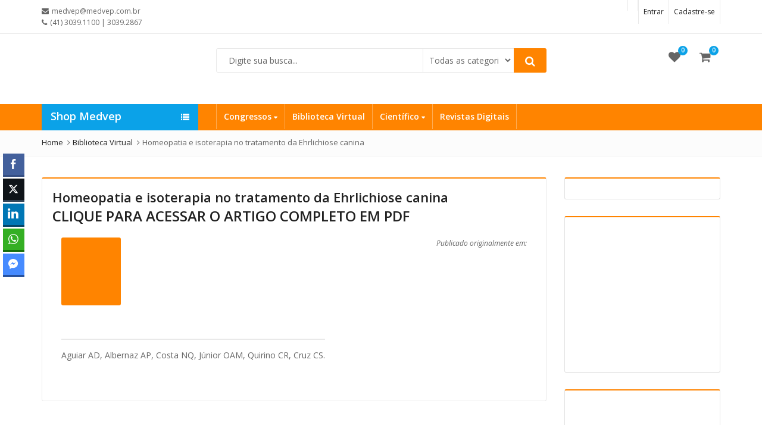

--- FILE ---
content_type: text/html; charset=UTF-8
request_url: https://medvep.com.br/homeopatia-e-isoterapia-no-tratamento-da-ehrlichiose-canina/
body_size: 80169
content:
<!DOCTYPE html>
<html lang="pt-BR" class="no-js">
<head><meta charset="UTF-8"><script>if(navigator.userAgent.match(/MSIE|Internet Explorer/i)||navigator.userAgent.match(/Trident\/7\..*?rv:11/i)){var href=document.location.href;if(!href.match(/[?&]nowprocket/)){if(href.indexOf("?")==-1){if(href.indexOf("#")==-1){document.location.href=href+"?nowprocket=1"}else{document.location.href=href.replace("#","?nowprocket=1#")}}else{if(href.indexOf("#")==-1){document.location.href=href+"&nowprocket=1"}else{document.location.href=href.replace("#","&nowprocket=1#")}}}}</script><script>class RocketLazyLoadScripts{constructor(){this.v="1.2.5.1",this.triggerEvents=["keydown","mousedown","mousemove","touchmove","touchstart","touchend","wheel"],this.userEventHandler=this._triggerListener.bind(this),this.touchStartHandler=this._onTouchStart.bind(this),this.touchMoveHandler=this._onTouchMove.bind(this),this.touchEndHandler=this._onTouchEnd.bind(this),this.clickHandler=this._onClick.bind(this),this.interceptedClicks=[],this.interceptedClickListeners=[],this._interceptClickListeners(this),window.addEventListener("pageshow",e=>{this.persisted=e.persisted,this.everythingLoaded&&this._triggerLastFunctions()}),document.addEventListener("DOMContentLoaded",()=>{this._preconnect3rdParties()}),this.delayedScripts={normal:[],async:[],defer:[]},this.trash=[],this.allJQueries=[]}_addUserInteractionListener(e){if(document.hidden){e._triggerListener();return}this.triggerEvents.forEach(t=>window.addEventListener(t,e.userEventHandler,{passive:!0})),window.addEventListener("touchstart",e.touchStartHandler,{passive:!0}),window.addEventListener("mousedown",e.touchStartHandler),document.addEventListener("visibilitychange",e.userEventHandler)}_removeUserInteractionListener(){this.triggerEvents.forEach(e=>window.removeEventListener(e,this.userEventHandler,{passive:!0})),document.removeEventListener("visibilitychange",this.userEventHandler)}_onTouchStart(e){"HTML"!==e.target.tagName&&(window.addEventListener("touchend",this.touchEndHandler),window.addEventListener("mouseup",this.touchEndHandler),window.addEventListener("touchmove",this.touchMoveHandler,{passive:!0}),window.addEventListener("mousemove",this.touchMoveHandler),e.target.addEventListener("click",this.clickHandler),this._disableOtherEventListeners(e.target,!0),this._renameDOMAttribute(e.target,"onclick","rocket-onclick"),this._pendingClickStarted())}_onTouchMove(e){window.removeEventListener("touchend",this.touchEndHandler),window.removeEventListener("mouseup",this.touchEndHandler),window.removeEventListener("touchmove",this.touchMoveHandler,{passive:!0}),window.removeEventListener("mousemove",this.touchMoveHandler),e.target.removeEventListener("click",this.clickHandler),this._disableOtherEventListeners(e.target,!1),this._renameDOMAttribute(e.target,"rocket-onclick","onclick"),this._pendingClickFinished()}_onTouchEnd(){window.removeEventListener("touchend",this.touchEndHandler),window.removeEventListener("mouseup",this.touchEndHandler),window.removeEventListener("touchmove",this.touchMoveHandler,{passive:!0}),window.removeEventListener("mousemove",this.touchMoveHandler)}_onClick(e){e.target.removeEventListener("click",this.clickHandler),this._disableOtherEventListeners(e.target,!1),this._renameDOMAttribute(e.target,"rocket-onclick","onclick"),this.interceptedClicks.push(e),e.preventDefault(),e.stopPropagation(),e.stopImmediatePropagation(),this._pendingClickFinished()}_replayClicks(){window.removeEventListener("touchstart",this.touchStartHandler,{passive:!0}),window.removeEventListener("mousedown",this.touchStartHandler),this.interceptedClicks.forEach(e=>{e.target.dispatchEvent(new MouseEvent("click",{view:e.view,bubbles:!0,cancelable:!0}))})}_interceptClickListeners(e){EventTarget.prototype.addEventListenerBase=EventTarget.prototype.addEventListener,EventTarget.prototype.addEventListener=function(t,i,r){"click"!==t||e.windowLoaded||i===e.clickHandler||e.interceptedClickListeners.push({target:this,func:i,options:r}),(this||window).addEventListenerBase(t,i,r)}}_disableOtherEventListeners(e,t){this.interceptedClickListeners.forEach(i=>{i.target===e&&(t?e.removeEventListener("click",i.func,i.options):e.addEventListener("click",i.func,i.options))}),e.parentNode!==document.documentElement&&this._disableOtherEventListeners(e.parentNode,t)}_waitForPendingClicks(){return new Promise(e=>{this._isClickPending?this._pendingClickFinished=e:e()})}_pendingClickStarted(){this._isClickPending=!0}_pendingClickFinished(){this._isClickPending=!1}_renameDOMAttribute(e,t,i){e.hasAttribute&&e.hasAttribute(t)&&(event.target.setAttribute(i,event.target.getAttribute(t)),event.target.removeAttribute(t))}_triggerListener(){this._removeUserInteractionListener(this),"loading"===document.readyState?document.addEventListener("DOMContentLoaded",this._loadEverythingNow.bind(this)):this._loadEverythingNow()}_preconnect3rdParties(){let e=[];document.querySelectorAll("script[type=rocketlazyloadscript][data-rocket-src]").forEach(t=>{let i=t.getAttribute("data-rocket-src");if(i&&0!==i.indexOf("data:")){0===i.indexOf("//")&&(i=location.protocol+i);try{let r=new URL(i).origin;r!==location.origin&&e.push({src:r,crossOrigin:t.crossOrigin||"module"===t.getAttribute("data-rocket-type")})}catch(n){}}}),e=[...new Map(e.map(e=>[JSON.stringify(e),e])).values()],this._batchInjectResourceHints(e,"preconnect")}async _loadEverythingNow(){this.lastBreath=Date.now(),this._delayEventListeners(this),this._delayJQueryReady(this),this._handleDocumentWrite(),this._registerAllDelayedScripts(),this._preloadAllScripts(),await this._loadScriptsFromList(this.delayedScripts.normal),await this._loadScriptsFromList(this.delayedScripts.defer),await this._loadScriptsFromList(this.delayedScripts.async);try{await this._triggerDOMContentLoaded(),await this._pendingWebpackRequests(this),await this._triggerWindowLoad()}catch(e){console.error(e)}window.dispatchEvent(new Event("rocket-allScriptsLoaded")),this.everythingLoaded=!0,this._waitForPendingClicks().then(()=>{this._replayClicks()}),this._emptyTrash()}_registerAllDelayedScripts(){document.querySelectorAll("script[type=rocketlazyloadscript]").forEach(e=>{e.hasAttribute("data-rocket-src")?e.hasAttribute("async")&&!1!==e.async?this.delayedScripts.async.push(e):e.hasAttribute("defer")&&!1!==e.defer||"module"===e.getAttribute("data-rocket-type")?this.delayedScripts.defer.push(e):this.delayedScripts.normal.push(e):this.delayedScripts.normal.push(e)})}async _transformScript(e){if(await this._littleBreath(),!0===e.noModule&&"noModule"in HTMLScriptElement.prototype){e.setAttribute("data-rocket-status","skipped");return}return new Promise(t=>{let i;function r(){(i||e).setAttribute("data-rocket-status","executed"),t()}try{if(navigator.userAgent.indexOf("Firefox/")>0||""===navigator.vendor)i=document.createElement("script"),[...e.attributes].forEach(e=>{let t=e.nodeName;"type"!==t&&("data-rocket-type"===t&&(t="type"),"data-rocket-src"===t&&(t="src"),i.setAttribute(t,e.nodeValue))}),e.text&&(i.text=e.text),i.hasAttribute("src")?(i.addEventListener("load",r),i.addEventListener("error",function(){i.setAttribute("data-rocket-status","failed"),t()}),setTimeout(()=>{i.isConnected||t()},1)):(i.text=e.text,r()),e.parentNode.replaceChild(i,e);else{let n=e.getAttribute("data-rocket-type"),s=e.getAttribute("data-rocket-src");n?(e.type=n,e.removeAttribute("data-rocket-type")):e.removeAttribute("type"),e.addEventListener("load",r),e.addEventListener("error",function(){e.setAttribute("data-rocket-status","failed"),t()}),s?(e.removeAttribute("data-rocket-src"),e.src=s):e.src="data:text/javascript;base64,"+window.btoa(unescape(encodeURIComponent(e.text)))}}catch(a){e.setAttribute("data-rocket-status","failed"),t()}})}async _loadScriptsFromList(e){let t=e.shift();return t&&t.isConnected?(await this._transformScript(t),this._loadScriptsFromList(e)):Promise.resolve()}_preloadAllScripts(){this._batchInjectResourceHints([...this.delayedScripts.normal,...this.delayedScripts.defer,...this.delayedScripts.async],"preload")}_batchInjectResourceHints(e,t){var i=document.createDocumentFragment();e.forEach(e=>{let r=e.getAttribute&&e.getAttribute("data-rocket-src")||e.src;if(r){let n=document.createElement("link");n.href=r,n.rel=t,"preconnect"!==t&&(n.as="script"),e.getAttribute&&"module"===e.getAttribute("data-rocket-type")&&(n.crossOrigin=!0),e.crossOrigin&&(n.crossOrigin=e.crossOrigin),e.integrity&&(n.integrity=e.integrity),i.appendChild(n),this.trash.push(n)}}),document.head.appendChild(i)}_delayEventListeners(e){let t={};function i(i,r){return t[r].eventsToRewrite.indexOf(i)>=0&&!e.everythingLoaded?"rocket-"+i:i}function r(e,r){var n;!t[n=e]&&(t[n]={originalFunctions:{add:n.addEventListener,remove:n.removeEventListener},eventsToRewrite:[]},n.addEventListener=function(){arguments[0]=i(arguments[0],n),t[n].originalFunctions.add.apply(n,arguments)},n.removeEventListener=function(){arguments[0]=i(arguments[0],n),t[n].originalFunctions.remove.apply(n,arguments)}),t[e].eventsToRewrite.push(r)}function n(t,i){let r=t[i];t[i]=null,Object.defineProperty(t,i,{get:()=>r||function(){},set(n){e.everythingLoaded?r=n:t["rocket"+i]=r=n}})}r(document,"DOMContentLoaded"),r(window,"DOMContentLoaded"),r(window,"load"),r(window,"pageshow"),r(document,"readystatechange"),n(document,"onreadystatechange"),n(window,"onload"),n(window,"onpageshow")}_delayJQueryReady(e){let t;function i(t){return e.everythingLoaded?t:t.split(" ").map(e=>"load"===e||0===e.indexOf("load.")?"rocket-jquery-load":e).join(" ")}function r(r){if(r&&r.fn&&!e.allJQueries.includes(r)){r.fn.ready=r.fn.init.prototype.ready=function(t){return e.domReadyFired?t.bind(document)(r):document.addEventListener("rocket-DOMContentLoaded",()=>t.bind(document)(r)),r([])};let n=r.fn.on;r.fn.on=r.fn.init.prototype.on=function(){return this[0]===window&&("string"==typeof arguments[0]||arguments[0]instanceof String?arguments[0]=i(arguments[0]):"object"==typeof arguments[0]&&Object.keys(arguments[0]).forEach(e=>{let t=arguments[0][e];delete arguments[0][e],arguments[0][i(e)]=t})),n.apply(this,arguments),this},e.allJQueries.push(r)}t=r}r(window.jQuery),Object.defineProperty(window,"jQuery",{get:()=>t,set(e){r(e)}})}async _pendingWebpackRequests(e){let t=document.querySelector("script[data-webpack]");async function i(){return new Promise(e=>{t.addEventListener("load",e),t.addEventListener("error",e)})}t&&(await i(),await e._requestAnimFrame(),await e._pendingWebpackRequests(e))}async _triggerDOMContentLoaded(){this.domReadyFired=!0,await this._littleBreath(),document.dispatchEvent(new Event("rocket-readystatechange")),await this._littleBreath(),document.rocketonreadystatechange&&document.rocketonreadystatechange(),await this._littleBreath(),document.dispatchEvent(new Event("rocket-DOMContentLoaded")),await this._littleBreath(),window.dispatchEvent(new Event("rocket-DOMContentLoaded"))}async _triggerWindowLoad(){await this._littleBreath(),document.dispatchEvent(new Event("rocket-readystatechange")),await this._littleBreath(),document.rocketonreadystatechange&&document.rocketonreadystatechange(),await this._littleBreath(),window.dispatchEvent(new Event("rocket-load")),await this._littleBreath(),window.rocketonload&&window.rocketonload(),await this._littleBreath(),this.allJQueries.forEach(e=>e(window).trigger("rocket-jquery-load")),await this._littleBreath();let e=new Event("rocket-pageshow");e.persisted=this.persisted,window.dispatchEvent(e),await this._littleBreath(),window.rocketonpageshow&&window.rocketonpageshow({persisted:this.persisted}),this.windowLoaded=!0}_triggerLastFunctions(){document.onreadystatechange&&document.onreadystatechange(),window.onload&&window.onload(),window.onpageshow&&window.onpageshow({persisted:this.persisted})}_handleDocumentWrite(){let e=new Map;document.write=document.writeln=function(t){let i=document.currentScript;i||console.error("WPRocket unable to document.write this: "+t);let r=document.createRange(),n=i.parentElement,s=e.get(i);void 0===s&&(s=i.nextSibling,e.set(i,s));let a=document.createDocumentFragment();r.setStart(a,0),a.appendChild(r.createContextualFragment(t)),n.insertBefore(a,s)}}async _littleBreath(){Date.now()-this.lastBreath>45&&(await this._requestAnimFrame(),this.lastBreath=Date.now())}async _requestAnimFrame(){return document.hidden?new Promise(e=>setTimeout(e)):new Promise(e=>requestAnimationFrame(e))}_emptyTrash(){this.trash.forEach(e=>e.remove())}static run(){let e=new RocketLazyLoadScripts;e._addUserInteractionListener(e)}}RocketLazyLoadScripts.run();</script>
	
	<meta name="viewport" content="width=device-width, initial-scale=1.0, maximum-scale=1.0, user-scalable=no">
	<link rel="profile" href="//gmpg.org/xfn/11">
	<link rel="pingback" href="https://medvep.com.br/xmlrpc.php">
						<script type="rocketlazyloadscript">document.documentElement.className = document.documentElement.className + ' yes-js js_active js'</script>
			<script type="rocketlazyloadscript">(function(html){html.className = html.className.replace(/\bno-js\b/,'js')})(document.documentElement);</script>
<meta name='robots' content='index, follow, max-image-preview:large, max-snippet:-1, max-video-preview:-1' />
	<style>img:is([sizes="auto" i], [sizes^="auto," i]) { contain-intrinsic-size: 3000px 1500px }</style>
	
	<!-- This site is optimized with the Yoast SEO plugin v25.3 - https://yoast.com/wordpress/plugins/seo/ -->
	<title>Homeopatia e isoterapia no tratamento da Ehrlichiose canina - Medvep</title><style id="rocket-critical-css">.wp-block-columns{align-items:normal!important;box-sizing:border-box;display:flex;flex-wrap:wrap!important}@media (min-width:782px){.wp-block-columns{flex-wrap:nowrap!important}}@media (max-width:781px){.wp-block-columns:not(.is-not-stacked-on-mobile)>.wp-block-column{flex-basis:100%!important}}@media (min-width:782px){.wp-block-columns:not(.is-not-stacked-on-mobile)>.wp-block-column{flex-basis:0;flex-grow:1}.wp-block-columns:not(.is-not-stacked-on-mobile)>.wp-block-column[style*=flex-basis]{flex-grow:0}}.wp-block-column{flex-grow:1;min-width:0;overflow-wrap:break-word;word-break:break-word}.wp-block-image img{box-sizing:border-box;height:auto;max-width:100%;vertical-align:bottom}ul{box-sizing:border-box}.entry-content{counter-reset:footnotes}:root{--wp--preset--font-size--normal:16px;--wp--preset--font-size--huge:42px}.screen-reader-text{border:0;clip-path:inset(50%);height:1px;margin:-1px;overflow:hidden;padding:0;position:absolute;width:1px;word-wrap:normal!important}.wc-block-product-filter-price-slider__left{grid-area:left-input;-ms-grid-column:1;-ms-grid-row:2}.wc-block-product-filter-price-slider__right{grid-area:right-input;-ms-grid-column:5;-ms-grid-row:2}.wc-block-product-filter-price-slider__range{-ms-grid-column-span:5;--low:0%;--high:100%;--range-color:var(--wc-product-filter-price-slider,currentColor);--track-background:linear-gradient(to right,transparent var(--low),var(--range-color) 0,var(--range-color) var(--high),transparent 0) no-repeat 0 100% /100% 100%;appearance:none;background:transparent;border:0!important;border-radius:4px;clear:both;flex-grow:1;grid-area:price-slider;-ms-grid-column:1;-ms-grid-row:1;height:4px;margin:15px 0;outline:none;padding:0!important;position:relative}.selectBox-dropdown{min-width:150px;position:relative;border:solid 1px #bbb;line-height:1.5;text-decoration:none;text-align:left;color:#000;outline:none;vertical-align:middle;background:#f2f2f2;background:-moz-linear-gradient(top,#F8F8F8 1%,#E1E1E1 100%);background:-webkit-gradient(linear,left top,left bottom,color-stop(1%,#F8F8F8),color-stop(100%,#E1E1E1));filter:progid:DXImageTransform.Microsoft.gradient(startColorstr="#F8F8F8", endColorstr="#E1E1E1", GradientType=0);-moz-box-shadow:0 1px 0 hsla(0,0%,100%,.75);-webkit-box-shadow:0 1px 0 hsla(0,0%,100%,.75);box-shadow:0 1px 0 hsla(0,0%,100%,.75);-webkit-border-radius:4px;-moz-border-radius:4px;border-radius:4px;display:inline-block}.selectBox-dropdown .selectBox-label{padding:2px 8px;display:inline-block;white-space:nowrap;overflow:hidden}.selectBox-dropdown .selectBox-arrow{position:absolute;top:0;right:0;width:23px;height:100%;background:url(https://medvep.com.br/wp-content/plugins/yith-woocommerce-wishlist/assets/images/jquery.selectBox-arrow.gif) 50% center no-repeat;border-left:solid 1px #bbb}.selectBox-dropdown-menu{position:absolute;z-index:99999;max-height:200px;min-height:1em;border:solid 1px #bbb;background:#fff;-moz-box-shadow:0 2px 6px rgba(0,0,0,.2);-webkit-box-shadow:0 2px 6px rgba(0,0,0,.2);box-shadow:0 2px 6px rgba(0,0,0,.2);overflow:auto;-webkit-overflow-scrolling:touch}.selectBox-options,.selectBox-options LI,.selectBox-options LI A{list-style:none;display:block;padding:0;margin:0}.selectBox-options LI A{line-height:1.5;padding:0 .5em;white-space:nowrap;overflow:hidden;background:6px center no-repeat}:root{--woocommerce:#720eec;--wc-green:#7ad03a;--wc-red:#a00;--wc-orange:#ffba00;--wc-blue:#2ea2cc;--wc-primary:#720eec;--wc-primary-text:#fcfbfe;--wc-secondary:#e9e6ed;--wc-secondary-text:#515151;--wc-highlight:#958e09;--wc-highligh-text:white;--wc-content-bg:#fff;--wc-subtext:#767676;--wc-form-border-color:rgba(32, 7, 7, 0.8);--wc-form-border-radius:4px;--wc-form-border-width:1px}.selectBox-dropdown .selectBox-label{vertical-align:middle;padding:3px 8px}.selectBox-dropdown .selectBox-arrow{border:none;background:url(https://medvep.com.br/wp-content/plugins/yith-woocommerce-wishlist/assets/images/jquery.selectBox-arrow.png) center right no-repeat}.selectBox-dropdown-menu{border-bottom-left-radius:3px;border-bottom-right-radius:3px;padding:5px;font-size:80%}.selectBox-dropdown-menu li a{color:inherit;padding:5px 8px;border-radius:3px}#cookie-notice{display:none;position:fixed;min-width:100%;height:auto;z-index:99;font-size:13px;line-height:24px;left:0;text-align:center;box-shadow:0 0 2px 1px rgba(0,0,0,0.15)}.cookie-notice-container{padding:10px}.cookie-notice-container h2{display:none}.cn-bottom{bottom:0}#cookie-notice.cn-bottom.box .cookie-notice-container h2{display:block}#cookie-notice.cn-bottom.box{min-width:inherit;width:300px;left:5%;bottom:20px;padding:8px}#cookie-notice.cn-bottom.box .button{display:block;font-size:14px;font-weight:600;margin-left:10px;margin-top:20px}#cookie-notice .button{margin-left:10px}@font-face{font-family:'ssb-icon';src:url(https://medvep.com.br/wp-content/plugins/simple-social-buttons/assets/fonts/ssb-icon.eot?eahqa2);src:url(https://medvep.com.br/wp-content/plugins/simple-social-buttons/assets/fonts/ssb-icon.eot?eahqa2#iefix) format('embedded-opentype'),url(https://medvep.com.br/wp-content/plugins/simple-social-buttons/assets/fonts/ssb-icon.ttf?eahqa2) format('truetype'),url(https://medvep.com.br/wp-content/plugins/simple-social-buttons/assets/fonts/ssb-icon.woff?eahqa2) format('woff'),url(https://medvep.com.br/wp-content/plugins/simple-social-buttons/assets/fonts/ssb-icon.svg?eahqa2#ssb-icon) format('svg');font-weight:normal;font-style:normal;font-display:swap}div.simplesocialbuttons{height:auto;margin:-5px auto 5px -5px;text-align:left;clear:left;font-size:0;direction:ltr}.simplesocialbuttons button{border:0;padding:0;margin:0;display:inline-block;margin:5px;-webkit-box-shadow:none;box-shadow:none;font-family:'Helvetica',Arial,sans-serif;-webkit-box-sizing:border-box;box-sizing:border-box;font-weight:normal;text-transform:capitalize!important;white-space:nowrap;text-shadow:none!important;width:auto;letter-spacing:0;word-spacing:0;overflow:visible}.simplesocialbuttons button.simplesocial-fb-share:after{content:"\e905"}.simplesocialbuttons button.simplesocial-twt-share:after{content:"\e920"}.simplesocialbuttons button.simplesocial-whatsapp-share:after{content:"\e906"}.simplesocialbuttons button.simplesocial-linkedin-share:after{content:"\e907"}.simplesocialbuttons button.simplesocial-msng-share:after{content:"\e908"}.simplesocialbuttons button:after{font-family:'ssb-icon'!important;speak:none;font-style:normal;font-weight:normal;font-variant:normal;text-transform:none;-webkit-font-smoothing:antialiased;speak:none;font-style:normal;font-weight:normal;font-variant:normal;text-transform:none;-webkit-font-smoothing:antialiased;-moz-osx-font-smoothing:grayscale;left:0;position:absolute;font-size:17px;top:0;width:38px;height:38px;text-align:center;line-height:38px;border-radius:3px}.simplesocialbuttons.simplesocial-flat-button-border button{border-radius:0;height:38px;line-height:26px;padding:7px 15px 5px 20px;display:inline-block;text-decoration:none;font-size:14px;padding-left:38px;position:relative;color:#fff}.simplesocialbuttons.simplesocial-flat-button-border button.simplesocial-fb-share{background:#43609c;-webkit-box-shadow:inset 0px 0px 0px 0px #354e83,0px 3px 0px 0px #354e83;box-shadow:inset 0px 0px 0px 0px #354e83,0px 3px 0px 0px #354e83}.simplesocialbuttons.simplesocial-flat-button-border button.simplesocial-twt-share{background:#0f1419;-webkit-box-shadow:inset 0px 0px 0px 0px #304356,0px 3px 0px 0px #304356;box-shadow:inset 0px 0px 0px 0px #304356,0px 3px 0px 0px #304356}.simplesocialbuttons.simplesocial-flat-button-border button.simplesocial-whatsapp-share{background:#34AF23;-webkit-box-shadow:inset 0px 0px 0px 0px #176e0b,0px 3px 0px 0px #176e0b;box-shadow:inset 0px 0px 0px 0px #176e0b,0px 3px 0px 0px #176e0b}.simplesocialbuttons.simplesocial-flat-button-border button.simplesocial-linkedin-share{background:#0077B5;-webkit-box-shadow:inset 0px 0px 0px 0px #044568,0px 3px 0px 0px #044568;box-shadow:inset 0px 0px 0px 0px #044568,0px 3px 0px 0px #044568}.simplesocialbuttons.simplesocial-flat-button-border button.simplesocial-msng-share{background:#468bff;-webkit-box-shadow:inset 0px 0px 0px 0px #468bff,0px 3px 0px 0px #468bff;box-shadow:inset 0px 0px 0px 0px #468bff,0px 3px 0px 0px #26519e}div[class*="simplesocialbuttons-float"]:not(.simplesocial-simple-icons) button{height:36px;width:36px;-webkit-box-sizing:border-box;box-sizing:border-box}div[class*="simplesocialbuttons-float"]:not(.simplesocial-simple-icons) button span.simplesocialtxt{display:none}div[class*="simplesocialbuttons-float"].simplesocialbuttons:not(.simplesocial-simple-icons) button{padding-left:34px;padding-right:0!important;margin:3px 0}div[class*="simplesocialbuttons-float"]{position:fixed;width:36px;z-index:1000;text-align:center;z-index:9999}div.simplesocialbuttons.simplesocialbuttons-float-left-center{left:0;top:50%;-webkit-transform:translateY(-50%);transform:translateY(-50%);margin:0}div.simplesocialbuttons[class*="simplesocialbuttons-float-left"]{align-items:flex-start}.ssb-hide-floating-bar{-webkit-box-sizing:border-box;box-sizing:border-box;width:24px;height:24px;line-height:22px;border-radius:13px;vertical-align:middle;display:-webkit-box;display:-ms-flexbox;display:flex;-webkit-box-align:center;-ms-flex-align:center;align-items:center;-webkit-box-pack:center;-ms-flex-pack:center;justify-content:center;text-align:center;opacity:0;fill:#232323;-webkit-transform:translateX(-10px);-ms-transform:translateX(-10px);transform:translateX(-10px);margin-top:6px;position:relative;left:25px;margin-left:-13px}@media only screen and (max-width:1024px){.ssb-hide-floating-bar{background-color:rgba(0,0,0,.4);fill:#fff;opacity:1;left:28px!important;transform:translateX(-10px)!important;padding:0 6px 0 4px!important}}body div.simplesocialbuttons.simplesocialbuttons-float-left-center{left:5px}body div.simplesocialbuttons.simplesocialbuttons-float-left-center button:after{width:34px;height:34px;text-align:center;line-height:35px;border-radius:3px}.simplesocialbuttons button.simplesocial-linkedin-share:after{margin-top:-1px}@media (max-width:1024px){body,html{overflow:visible!important}}.fa{font-family:var(--fa-style-family,"Font Awesome 6 Free");font-weight:var(--fa-style,900)}.fa{-moz-osx-font-smoothing:grayscale;-webkit-font-smoothing:antialiased;display:var(--fa-display,inline-block);font-style:normal;font-variant:normal;line-height:1;text-rendering:auto}.fa-angle-right:before{content:"\f105"}.fa-arrow-up:before{content:"\f062"}.fa-shopping-cart:before{content:"\f07a"}.fa-times-circle:before{content:"\f057"}.fa-envelope:before{content:"\f0e0"}.fa-heart:before{content:"\f004"}.fa-list:before{content:"\f03a"}.fa-phone:before{content:"\f095"}.fa-close:before{content:"\f00d"}.sr-only{position:absolute;width:1px;height:1px;padding:0;margin:-1px;overflow:hidden;clip:rect(0,0,0,0);white-space:nowrap;border-width:0}:host,:root{--fa-font-brands:normal 400 1em/1 "Font Awesome 6 Brands"}@font-face{font-family:"Font Awesome 6 Brands";font-style:normal;font-weight:400;font-display:swap;src:url(https://medvep.com.br/wp-content/plugins/wp-font-awesome/font-awesome/fonts/fa-brands-400.woff2) format("woff2"),url(https://medvep.com.br/wp-content/plugins/wp-font-awesome/font-awesome/fonts/fa-brands-400.ttf) format("truetype")}.fa-facebook:before{content:"\f09a"}.fa-instagram:before{content:"\f16d"}:host,:root{--fa-font-regular:normal 400 1em/1 "Font Awesome 6 Free"}:host,:root{--fa-font-solid:normal 900 1em/1 "Font Awesome 6 Free"}@font-face{font-family:"FontAwesome";font-display:swap;src:url(https://medvep.com.br/wp-content/plugins/wp-font-awesome/font-awesome/fonts/fa-solid-900.woff2) format("woff2"),url(https://medvep.com.br/wp-content/plugins/wp-font-awesome/font-awesome/fonts/fa-solid-900.ttf) format("truetype")}@font-face{font-family:"FontAwesome";font-display:swap;src:url(https://medvep.com.br/wp-content/plugins/wp-font-awesome/font-awesome/fonts/fa-brands-400.woff2) format("woff2"),url(https://medvep.com.br/wp-content/plugins/wp-font-awesome/font-awesome/fonts/fa-brands-400.ttf) format("truetype")}@font-face{font-family:"FontAwesome";font-display:swap;src:url(https://medvep.com.br/wp-content/plugins/wp-font-awesome/font-awesome/fonts/fa-regular-400.woff2) format("woff2"),url(https://medvep.com.br/wp-content/plugins/wp-font-awesome/font-awesome/fonts/fa-regular-400.ttf) format("truetype");unicode-range:u+f003,u+f006,u+f014,u+f016-f017,u+f01a-f01b,u+f01d,u+f022,u+f03e,u+f044,u+f046,u+f05c-f05d,u+f06e,u+f070,u+f087-f088,u+f08a,u+f094,u+f096-f097,u+f09d,u+f0a0,u+f0a2,u+f0a4-f0a7,u+f0c5,u+f0c7,u+f0e5-f0e6,u+f0eb,u+f0f6-f0f8,u+f10c,u+f114-f115,u+f118-f11a,u+f11c-f11d,u+f133,u+f147,u+f14e,u+f150-f152,u+f185-f186,u+f18e,u+f190-f192,u+f196,u+f1c1-f1c9,u+f1d9,u+f1db,u+f1e3,u+f1ea,u+f1f7,u+f1f9,u+f20a,u+f247-f248,u+f24a,u+f24d,u+f255-f25b,u+f25d,u+f271-f274,u+f278,u+f27b,u+f28c,u+f28e,u+f29c,u+f2b5,u+f2b7,u+f2ba,u+f2bc,u+f2be,u+f2c0-f2c1,u+f2c3,u+f2d0,u+f2d2,u+f2d4,u+f2dc}@font-face{font-family:"FontAwesome";font-display:swap;src:url(https://medvep.com.br/wp-content/plugins/wp-font-awesome/font-awesome/fonts/fa-v4compatibility.woff2) format("woff2"),url(https://medvep.com.br/wp-content/plugins/wp-font-awesome/font-awesome/fonts/fa-v4compatibility.ttf) format("truetype");unicode-range:u+f041,u+f047,u+f065-f066,u+f07d-f07e,u+f080,u+f08b,u+f08e,u+f090,u+f09a,u+f0ac,u+f0ae,u+f0b2,u+f0d0,u+f0d6,u+f0e4,u+f0ec,u+f10a-f10b,u+f123,u+f13e,u+f148-f149,u+f14c,u+f156,u+f15e,u+f160-f161,u+f163,u+f175-f178,u+f195,u+f1f8,u+f219,u+f250,u+f252,u+f27a}.fa.fa-close:before{content:"\f00d"}.fa.fa-facebook{font-family:"Font Awesome 6 Brands";font-weight:400}.fa.fa-facebook:before{content:"\f39e"}.fa.fa-instagram{font-family:"Font Awesome 6 Brands";font-weight:400}:root{--ld-spacer-0:0.25rem;--ld-spacer-1:0.5rem;--ld-spacer-2:0.75rem;--ld-spacer-3:1rem;--ld-spacer-4:1.25rem;--ld-spacer-5:1.5rem;--ld-spacer-6:2rem;--ld-spacer-7:2.25rem;--ld-spacer-8:2.5rem;--ld-spacer-9:3rem;--ld-spacer-10:3.5rem;--ld-spacer-11:4rem;--ld-spacer-12:5rem;--ld-spacer-13:6rem;--ld-spacer-14:8rem;--ld-spacer-fixed-0:4px;--ld-spacer-fixed-1:8px;--ld-spacer-fixed-2:12px;--ld-spacer-fixed-3:16px;--ld-spacer-fixed-4:20px;--ld-spacer-fixed-5:24px;--ld-spacer-fixed-6:32px;--ld-spacer-fixed-7:36px;--ld-spacer-fixed-8:40px;--ld-spacer-fixed-9:48px;--ld-spacer-fixed-10:56px;--ld-spacer-fixed-11:64px;--ld-spacer-fixed-12:80px;--ld-spacer-fixed-13:96px;--ld-spacer-fixed-14:128px;--ld-radius:4px;--ld-color-brand-primary:#235af3;--ld-color-brand-secondary:#f3b33e;--ld-color-brand-tertiary:#479bf8;--ld-color-semantic-success:#3eab6a;--ld-color-semantic-error:#e65255;--ld-color-system-dark:#0e2a90;--ld-color-system-body-text:#4a4a68;--ld-color-system-text-dark:#0e0e2c;--ld-color-system-subtle:#8c8ca2;--ld-color-system-subtle-text:var(--ld-color-system-subtle);--ld-color-system-border:#dce1e8;--ld-color-system-light-1:#f3f8ff;--ld-color-system-light-2:#f7f9fc;--ld-color-system-white:#fff;--ld-color-alert-bg:#7a7a7a;--ld-color-alert-text:var(--ld-color-system-white);--ld-color-body-bg:var(--ld-color-system-white);--ld-color-border:#ddd;--ld-color-button:var(--ld-color-system-white);--ld-color-button-bg:var(--ld-color-brand-primary);--ld-color-button-bg-hover:#2c4fd1;--ld-color-progress-bar-bg:#f5f5f5;--ld-color-progress-bar-fg:#000;--ld-color-field-bg:var(--ld-color-system-light-1);--ld-color-field-bg-hover:var(--ld-color-system-white);--ld-color-field-bg-active:var(--ld-color-system-white);--ld-color-field-bg-valid:var(--ld-color-system-white);--ld-color-field-bg-error:var(--ld-color-system-white);--ld-color-field-bg-disabled:var(--ld-color-system-light-2);--ld-color-field-border:var(--ld-color-system-subtle);--ld-color-field-border-active:var(--ld-color-brand-primary);--ld-color-field-border-active-shadow:0 0 0 4px rgba(50,89,235,.2);--ld-color-field-border-error:var(--ld-color-semantic-error);--ld-color-field-border-error-shadow:0 0 0 4px rgba(230,82,85,.2);--ld-color-field-border-valid:var(--ld-color-semantic-success);--ld-color-field-border-valid-shadow:0 0 0 4px rgba(62,171,106,.2);--ld-color-field-border-disabled:var(--ld-color-system-light-3);--ld-color-field-text:var(--ld-color-system-subtle-text);--ld-color-field-text-active:var(--ld-color-system-dark);--ld-color-field-text-valid:var(--ld-color-system-dark);--ld-color-field-text-error:var(--ld-color-system-dark);--ld-color-field-text-disabled:var(--ld-color-system-subtle-text);--ld-color-field-description:var(--ld-color-system-subtle-text);--ld-color-field-error:var(--ld-color-semantic-error);--ld-color-label:var(--ld-color-system-dark);--ld-color-button-secondary-border:#728188;--ld-typography-font-family:inter,-apple-system,roboto,ubuntu,sans-serif;--ld-typography-font-weight-regular:400;--ld-typography-font-weight-medium:500;--ld-typography-font-weight-bold:700;--ld-typography-desktop-h1-size:4rem;--ld-typography-desktop-h1-height:4.5rem;--ld-typography-desktop-h1-weight:var(--ld-typography-font-weight-bold);--ld-typography-desktop-h1-spacing:-2%;--ld-typography-desktop-h1-margin:var(--ld-spacer-8);--ld-typography-mobile-h1-size:3rem;--ld-typography-mobile-h1-height:3.5rem;--ld-typography-mobile-h1-margin:var(--ld-spacer-7);--ld-typography-desktop-h2-size:3rem;--ld-typography-desktop-h2-height:3.5rem;--ld-typography-desktop-h2-weight:var(--ld-typography-font-weight-bold);--ld-typography-desktop-h2-spacing:-2%;--ld-typography-desktop-h2-margin:var(--ld-spacer-7);--ld-typography-mobile-h2-size:2.5rem;--ld-typography-mobile-h2-height:3rem;--ld-typography-mobile-h2-margin:var(--ld-spacer-6);--ld-typography-desktop-h3-size:2.5rem;--ld-typography-desktop-h3-height:3rem;--ld-typography-desktop-h3-weight:var(--ld-typography-font-weight-bold);--ld-typography-desktop-h3-spacing:-2%;--ld-typography-desktop-h3-margin:var(--ld-spacer-6);--ld-typography-mobile-h3-size:2rem;--ld-typography-mobile-h3-height:2.5rem;--ld-typography-mobile-h3-margin:var(--ld-spacer-5);--ld-typography-desktop-h4-size:2rem;--ld-typography-desktop-h4-height:2.5rem;--ld-typography-desktop-h4-weight:var(--ld-typography-font-weight-bold);--ld-typography-desktop-h4-spacing:inherit;--ld-typography-desktop-h4-margin:var(--ld-spacer-5);--ld-typography-mobile-h4-size:1.5rem;--ld-typography-mobile-h4-height:2rem;--ld-typography-mobile-h4-margin:var(--ld-spacer-4);--ld-typography-desktop-h5-size:1.5rem;--ld-typography-desktop-h5-height:2rem;--ld-typography-desktop-h5-weight:var(--ld-typography-font-weight-bold);--ld-typography-desktop-h5-spacing:inherit;--ld-typography-desktop-h5-margin:var(--ld-spacer-4);--ld-typography-mobile-h5-size:1.25rem;--ld-typography-mobile-h5-height:1.75rem;--ld-typography-mobile-h5-margin:var(--ld-spacer-4);--ld-typography-desktop-h6-size:1.125rem;--ld-typography-desktop-h6-height:1.5rem;--ld-typography-desktop-h6-weight:var(--ld-typography-font-weight-bold);--ld-typography-desktop-h6-spacing:inherit;--ld-typography-desktop-h6-margin:var(--ld-spacer-3);--ld-typography-mobile-h6-size:1.125rem;--ld-typography-mobile-h6-height:1.5rem;--ld-typography-mobile-h6-margin:var(--ld-spacer-3);--ld-typography-desktop-body-large-size:1.25rem;--ld-typography-desktop-body-large-height:1.75rem;--ld-typography-mobile-body-large-size:1rem;--ld-typography-mobile-body-large-height:1.5rem;--ld-typography-desktop-body-size:1rem;--ld-typography-desktop-body-height:1.5rem;--ld-typography-mobile-body-size:0.875rem;--ld-typography-mobile-body-height:1.375rem;--ld-typography-desktop-body-small-size:0.875rem;--ld-typography-desktop-body-small-height:1.375rem;--ld-typography-desktop-caption-size:0.75rem;--ld-typography-desktop-caption-height:1.25rem;--ld-typography-mobile-caption-size:0.75rem;--ld-typography-mobile-caption-height:1.25rem;--ld-typography-desktop-pre-title-size:0.75rem;--ld-typography-desktop-pre-title-height:1.25rem;--ld-typography-desktop-pre-title-weight:var(--ld-typography-font-weight-bold);--ld-typography-desktop-pre-title-spacing:3%;--ld-typography-desktop-pre-title-transform:uppercase;--ld-typography-mobile-pre-title-size:0.75rem;--ld-typography-mobile-pre-title-height:1.25rem;--ld-typography-desktop-button-text-size:1rem;--ld-typography-desktop-button-text-height:1.5rem;--ld-typography-desktop-button-text-weight:var(--ld-typography-font-weight-bold);--ld-typography-desktop-button-text-spacing:3%;--ld-typography-mobile-button-text-size:0.875rem;--ld-typography-mobile-button-text-height:1.375rem;--ld-typography-desktop-link-size:1rem;--ld-typography-desktop-link-height:1.5rem;--ld-typography-desktop-link-weight:var(--ld-typography-font-weight-bold);--ld-typography-desktop-link-decoration:underline;--ld-typography-mobile-link-size:0.875rem;--ld-typography-mobile-link-height:1.375rem;--ld-icon-size-xl:2rem;--ld-icon-size-lg:1.5rem;--ld-icon-size-md:1.25rem;--ld-icon-size-sm:1rem;--ld-icon-size-default:var(--ld-icon-size-md);--ld-button-border-radius:var(--ld-radius);--ld-button-border-radius-rounded:100px;--ld-field-radius:var(--ld-radius);--ld-border-radius:8px;--ld-border-radius-small:4px;--ld-alert-border-radius:8px;--ld-alert-border-width:1px;--ld-alert-margin:0 0 var(--ld-spacer-3) 0;--ld-alert-padding:var(--ld-spacer-2) var(--ld-spacer-fixed-3);--ld-alert-last-margin:0 0 var(--ld-spacer-8) 0;--ld-breadcrumbs-font-size:var(--ld-typography-desktop-body-small-size);--ld-breadcrumbs-line-height:var(--ld-typography-desktop-body-small-height);--ld-breadcrumbs-font-weight:var(--ld-typography-font-weight-regular);--ld-breadcrumbs-link-color:var(--ld-color-brand-primary);--ld-breadcrumbs-text-color:var(--ld-color-body-text);--ld-breadcrumbs-delimiter-color:var(--ld-color-system-border);--ld-breadcrumbs-truncation-size:19ch;--ld-tabs-gap:var(--ld-spacer-6);--ld-tabs-font-weight:var(--ld-typography-font-weight-bold);--ld-tabs-color-text-active:var(--ld-color-brand-primary);--ld-tabs-background-color-hover:var(--ld-color-system-light-2);--ld-tabs-border-width:2px;--ld-tabs-border-width-active:4px;--ld-tabs-border-color:var(--ld-color-system-border);--ld-tabs-border-color-active:var(--ld-color-brand-primary);--ld-tabs-tab-gap:10px;--ld-pricing-gap:0.25rem 0;--ld-instructors-margin:var(--ld-spacer-8) 0 0 0;--ld-instructors-gap:var(--ld-spacer-2);--ld-instructors-list-gap:var(--ld-spacer-3);--ld-instructors-item-gap:var(--ld-spacer-3);--ld-instructors-avatar-border-radius:50%;--ld-steps-margin-top:var(--ld-spacer-6);--ld-steps-list-gap:var(--ld-spacer-3);--ld-steps-info-padding:var(--ld-spacer-3) var(--ld-spacer-fixed-5);--ld-steps-item-background-color:var(--ld-color-system-light-2);--ld-steps-item-background-color-hover:var(--ld-color-system-border);--ld-steps-item-border-width:0.063rem;--ld-steps-item-border-color:var(--ld-color-system-border);--ld-steps-item-border-radius:0.25rem;--ld-steps-item-truncation-size:65ch;--ld-steps-sub-item-background-color:var(--ld-color-system-white);--ld-steps-link-item-background-color:var(--ld-color-system-border);--ld-steps-link-item-padding:var(--ld-spacer-0) var(--ld-spacer-fixed-5);--ld-steps-loader-item-padding:var(--ld-spacer-1) var(--ld-spacer-fixed-5);--ld-steps-pagination-margin:var(--ld-spacer-6) 0 0 0;--ld-pagination-item-size:2rem;--ld-pagination-item-active-color:var(--ld-color-brand-primary);--ld-pagination-item-active-border:0.063rem solid var(--ld-color-brand-primary);--ld-pagination-item-active-border-radius:0.25rem;--ld-progress-bar-width:100%;--ld-progress-bar-height:1rem;--ld-progress-bar-background-color:var(--ld-color-system-border);--ld-progress-bar-foreground-color:var(--ld-color-brand-primary);--ld-progress-bar-border-radius:0.125rem;--ld-progress-bar-margin:var(--ld-spacer-4) 0 var(--ld-spacer-2) 0;--ld-progress-bar-value:0%;--ld-progress-donut-size:1.625rem;--ld-progress-donut-background-color:var(--ld-color-system-border);--ld-progress-donut-foreground-color:var(--ld-color-brand-primary);--ld-course-overview-gap:1rem}:root{--ld-typography-font-family:inter,-apple-system,roboto,ubuntu,sans-serif;--ld-typography-font-weight-regular:400;--ld-typography-font-weight-medium:500;--ld-typography-font-weight-bold:700;--ld-typography-desktop-h1-size:4rem;--ld-typography-desktop-h1-height:4.5rem;--ld-typography-desktop-h1-weight:var(--ld-typography-font-weight-bold);--ld-typography-desktop-h1-spacing:-2%;--ld-typography-desktop-h1-margin:var(--ld-spacer-8);--ld-typography-mobile-h1-size:3rem;--ld-typography-mobile-h1-height:3.5rem;--ld-typography-mobile-h1-margin:var(--ld-spacer-7);--ld-typography-desktop-h2-size:3rem;--ld-typography-desktop-h2-height:3.5rem;--ld-typography-desktop-h2-weight:var(--ld-typography-font-weight-bold);--ld-typography-desktop-h2-spacing:-2%;--ld-typography-desktop-h2-margin:var(--ld-spacer-7);--ld-typography-mobile-h2-size:2.5rem;--ld-typography-mobile-h2-height:3rem;--ld-typography-mobile-h2-margin:var(--ld-spacer-6);--ld-typography-desktop-h3-size:2.5rem;--ld-typography-desktop-h3-height:3rem;--ld-typography-desktop-h3-weight:var(--ld-typography-font-weight-bold);--ld-typography-desktop-h3-spacing:-2%;--ld-typography-desktop-h3-margin:var(--ld-spacer-6);--ld-typography-mobile-h3-size:2rem;--ld-typography-mobile-h3-height:2.5rem;--ld-typography-mobile-h3-margin:var(--ld-spacer-5);--ld-typography-desktop-h4-size:2rem;--ld-typography-desktop-h4-height:2.5rem;--ld-typography-desktop-h4-weight:var(--ld-typography-font-weight-bold);--ld-typography-desktop-h4-spacing:inherit;--ld-typography-desktop-h4-margin:var(--ld-spacer-5);--ld-typography-mobile-h4-size:1.5rem;--ld-typography-mobile-h4-height:2rem;--ld-typography-mobile-h4-margin:var(--ld-spacer-4);--ld-typography-desktop-h5-size:1.5rem;--ld-typography-desktop-h5-height:2rem;--ld-typography-desktop-h5-weight:var(--ld-typography-font-weight-bold);--ld-typography-desktop-h5-spacing:inherit;--ld-typography-desktop-h5-margin:var(--ld-spacer-4);--ld-typography-mobile-h5-size:1.25rem;--ld-typography-mobile-h5-height:1.75rem;--ld-typography-mobile-h5-margin:var(--ld-spacer-4);--ld-typography-desktop-h6-size:1.125rem;--ld-typography-desktop-h6-height:1.5rem;--ld-typography-desktop-h6-weight:var(--ld-typography-font-weight-bold);--ld-typography-desktop-h6-spacing:inherit;--ld-typography-desktop-h6-margin:var(--ld-spacer-3);--ld-typography-mobile-h6-size:1.125rem;--ld-typography-mobile-h6-height:1.5rem;--ld-typography-mobile-h6-margin:var(--ld-spacer-3);--ld-typography-desktop-body-large-size:1.25rem;--ld-typography-desktop-body-large-height:1.75rem;--ld-typography-mobile-body-large-size:1rem;--ld-typography-mobile-body-large-height:1.5rem;--ld-typography-desktop-body-size:1rem;--ld-typography-desktop-body-height:1.5rem;--ld-typography-mobile-body-size:0.875rem;--ld-typography-mobile-body-height:1.375rem;--ld-typography-desktop-body-small-size:0.875rem;--ld-typography-desktop-body-small-height:1.375rem;--ld-typography-desktop-caption-size:0.75rem;--ld-typography-desktop-caption-height:1.25rem;--ld-typography-mobile-caption-size:0.75rem;--ld-typography-mobile-caption-height:1.25rem;--ld-typography-desktop-pre-title-size:0.75rem;--ld-typography-desktop-pre-title-height:1.25rem;--ld-typography-desktop-pre-title-weight:var(--ld-typography-font-weight-bold);--ld-typography-desktop-pre-title-spacing:3%;--ld-typography-desktop-pre-title-transform:uppercase;--ld-typography-mobile-pre-title-size:0.75rem;--ld-typography-mobile-pre-title-height:1.25rem;--ld-typography-desktop-button-text-size:1rem;--ld-typography-desktop-button-text-height:1.5rem;--ld-typography-desktop-button-text-weight:var(--ld-typography-font-weight-bold);--ld-typography-desktop-button-text-spacing:3%;--ld-typography-mobile-button-text-size:0.875rem;--ld-typography-mobile-button-text-height:1.375rem;--ld-typography-desktop-link-size:1rem;--ld-typography-desktop-link-height:1.5rem;--ld-typography-desktop-link-weight:var(--ld-typography-font-weight-bold);--ld-typography-desktop-link-decoration:underline;--ld-typography-mobile-link-size:0.875rem;--ld-typography-mobile-link-height:1.375rem;--ld-color-semantic-success:#2f8351;--ld-color-semantic-error:#db0000;--ld-color-system-body-text:#333;--ld-color-system-middle-gray:#d2d7e2;--ld-color-system-middle-gray-light:#edf0f5;--ld-color-system-light-2:#f6f8fa;--ld-color-system-subtle:#73738c;--ld-color-system-subtle-text:var(--ld-color-system-subtle);--ld-color-field-bg:var(--ld-color-system-white);--ld-color-field-border:var(#8694b1);--ld-color-field-border-error:var(--ld-color-semantic-error);--ld-color-field-border-valid:var(--ld-color-semantic-success);--ld-color-field-error:var(--ld-color-semantic-error)}html,body{-webkit-backface-visibility:hidden}p.vendor-customer-registration .radio{display:inline-block}.site-content .entry-header .entry-title[class]{border:none}html{font-family:sans-serif;-webkit-text-size-adjust:100%;-ms-text-size-adjust:100%}body{margin:0}article,aside,figure,header{display:block}[hidden]{display:none}a{background-color:transparent}b,strong{font-weight:700}h1{margin:.67em 0;font-size:2em}small{font-size:80%}img{border:0}svg:not(:root){overflow:hidden}figure{margin:1em 40px}samp{font-family:monospace,monospace;font-size:1em}button,input,select,textarea{margin:0;font:inherit;color:inherit}button{overflow:visible}button,select{text-transform:none}button{-webkit-appearance:button}button::-moz-focus-inner,input::-moz-focus-inner{padding:0;border:0}input{line-height:normal}input[type=checkbox],input[type=radio]{-webkit-box-sizing:border-box;-moz-box-sizing:border-box;box-sizing:border-box;padding:0}input[type=search]{-webkit-box-sizing:content-box;-moz-box-sizing:content-box;box-sizing:content-box;-webkit-appearance:textfield}input[type=search]::-webkit-search-cancel-button,input[type=search]::-webkit-search-decoration{-webkit-appearance:none}textarea{overflow:auto}*{-webkit-box-sizing:border-box;-moz-box-sizing:border-box;box-sizing:border-box}:after,:before{-webkit-box-sizing:border-box;-moz-box-sizing:border-box;box-sizing:border-box}html{font-size:10px}body{font-family:"Helvetica Neue",Helvetica,Arial,sans-serif;font-size:14px;line-height:1.42857143;color:#333;background-color:#fff}button,input,select,textarea{font-family:inherit;font-size:inherit;line-height:inherit}a{color:#337ab7;text-decoration:none}figure{margin:0}img{vertical-align:middle}.sr-only{position:absolute;width:1px;height:1px;padding:0;margin:-1px;overflow:hidden;clip:rect(0,0,0,0);border:0}h1,h2,h3,h4{font-family:inherit;font-weight:500;line-height:1.1;color:inherit}h1,h2,h3{margin-top:20px;margin-bottom:10px}h4{margin-top:10px;margin-bottom:10px}h1{font-size:36px}h2{font-size:30px}h3{font-size:24px}h4{font-size:18px}p{margin:0 0 10px}small{font-size:85%}.text-left{text-align:left}.text-right{text-align:right}ul{margin-top:0;margin-bottom:10px}ul ul{margin-bottom:0}samp{font-family:Menlo,Monaco,Consolas,"Courier New",monospace}.container{padding-right:15px;padding-left:15px;margin-right:auto;margin-left:auto}@media (min-width:768px){.container{width:750px}}@media (min-width:992px){.container{width:970px}}@media (min-width:1200px){.container{width:1170px}}.row{margin-right:-15px;margin-left:-15px}.col-md-3,.col-md-4,.col-md-6,.col-md-8,.col-md-9,.col-sm-3,.col-sm-4,.col-sm-5,.col-sm-6,.col-sm-7,.col-sm-8,.col-sm-9,.col-xs-12,.col-xs-3,.col-xs-6{position:relative;min-height:1px;padding-right:15px;padding-left:15px}.col-xs-12,.col-xs-3,.col-xs-6{float:left}.col-xs-12{width:100%}.col-xs-6{width:50%}.col-xs-3{width:25%}@media (min-width:768px){.col-sm-3,.col-sm-4,.col-sm-5,.col-sm-6,.col-sm-7,.col-sm-8,.col-sm-9{float:left}.col-sm-9{width:75%}.col-sm-8{width:66.66666667%}.col-sm-7{width:58.33333333%}.col-sm-6{width:50%}.col-sm-5{width:41.66666667%}.col-sm-4{width:33.33333333%}.col-sm-3{width:25%}}@media (min-width:992px){.col-md-3,.col-md-4,.col-md-6,.col-md-8,.col-md-9{float:left}.col-md-9{width:75%}.col-md-8{width:66.66666667%}.col-md-6{width:50%}.col-md-4{width:33.33333333%}.col-md-3{width:25%}}label{display:inline-block;max-width:100%;margin-bottom:5px;font-weight:700}input[type=search]{-webkit-box-sizing:border-box;-moz-box-sizing:border-box;box-sizing:border-box}input[type=checkbox],input[type=radio]{margin:4px 0 0;margin-top:1px\9;line-height:normal}.form-control{display:block;width:100%;height:34px;padding:6px 12px;font-size:14px;line-height:1.42857143;color:#555;background-color:#fff;background-image:none;border:1px solid #ccc;border-radius:4px;-webkit-box-shadow:inset 0 1px 1px rgba(0,0,0,.075);box-shadow:inset 0 1px 1px rgba(0,0,0,.075)}.form-control::-moz-placeholder{color:#999;opacity:1}.form-control:-ms-input-placeholder{color:#999}.form-control::-webkit-input-placeholder{color:#999}.form-control::-ms-expand{background-color:transparent;border:0}.form-control[disabled]{background-color:#eee;opacity:1}input[type=search]{-webkit-appearance:none}.form-group{margin-bottom:15px}.radio{position:relative;display:block;margin-top:10px;margin-bottom:10px}.radio input[type=radio]{position:absolute;margin-top:4px\9;margin-left:-20px}.fade{opacity:0}.caret{display:inline-block;width:0;height:0;margin-left:2px;vertical-align:middle;border-top:4px dashed;border-top:4px solid\9;border-right:4px solid transparent;border-left:4px solid transparent}.dropdown-menu{position:absolute;top:100%;left:0;z-index:1000;display:none;float:left;min-width:160px;padding:5px 0;margin:2px 0 0;font-size:14px;text-align:left;list-style:none;background-color:#fff;-webkit-background-clip:padding-box;background-clip:padding-box;border:1px solid #ccc;border:1px solid rgba(0,0,0,.15);border-radius:4px;-webkit-box-shadow:0 6px 12px rgba(0,0,0,.175);box-shadow:0 6px 12px rgba(0,0,0,.175)}@media (min-width:768px){.navbar-right .dropdown-menu{right:0;left:auto}}.nav{padding-left:0;margin-bottom:0;list-style:none}.nav>li{position:relative;display:block}.nav>li>a{position:relative;display:block;padding:10px 15px}.navbar-collapse{padding-right:15px;padding-left:15px;overflow-x:visible;-webkit-overflow-scrolling:touch;border-top:1px solid transparent;-webkit-box-shadow:inset 0 1px 0 rgba(255,255,255,.1);box-shadow:inset 0 1px 0 rgba(255,255,255,.1)}@media (min-width:768px){.navbar-collapse{width:auto;border-top:0;-webkit-box-shadow:none;box-shadow:none}}.navbar-toggle{position:relative;float:right;padding:9px 10px;margin-top:8px;margin-right:15px;margin-bottom:8px;background-color:transparent;background-image:none;border:1px solid transparent;border-radius:4px}.navbar-toggle .icon-bar{display:block;width:22px;height:2px;border-radius:1px}.navbar-toggle .icon-bar+.icon-bar{margin-top:4px}@media (min-width:768px){.navbar-toggle{display:none}}.navbar-nav{margin:7.5px -15px}.navbar-nav>li>a{padding-top:10px;padding-bottom:10px;line-height:20px}@media (min-width:768px){.navbar-nav{float:left;margin:0}.navbar-nav>li{float:left}.navbar-nav>li>a{padding-top:15px;padding-bottom:15px}}.navbar-nav>li>.dropdown-menu{margin-top:0;border-top-left-radius:0;border-top-right-radius:0}@media (min-width:768px){.navbar-right{float:right!important;margin-right:-15px}}.close{float:right;font-size:21px;font-weight:700;line-height:1;color:#000;text-shadow:0 1px 0 #fff;filter:alpha(opacity=20);opacity:.2}button.close{-webkit-appearance:none;padding:0;background:0 0;border:0}.modal{position:fixed;top:0;right:0;bottom:0;left:0;z-index:1050;display:none;overflow:hidden;-webkit-overflow-scrolling:touch;outline:0}.modal.fade .modal-dialog{-webkit-transform:translate(0,-25%);-ms-transform:translate(0,-25%);-o-transform:translate(0,-25%);transform:translate(0,-25%)}.modal-dialog{position:relative;width:auto;margin:10px}.modal-content{position:relative;background-color:#fff;-webkit-background-clip:padding-box;background-clip:padding-box;border:1px solid #999;border:1px solid rgba(0,0,0,.2);border-radius:6px;outline:0;-webkit-box-shadow:0 3px 9px rgba(0,0,0,.5);box-shadow:0 3px 9px rgba(0,0,0,.5)}@media (min-width:768px){.modal-dialog{width:600px;margin:30px auto}.modal-content{-webkit-box-shadow:0 5px 15px rgba(0,0,0,.5);box-shadow:0 5px 15px rgba(0,0,0,.5)}}.container:after,.container:before,.nav:after,.nav:before,.navbar-collapse:after,.navbar-collapse:before,.row:after,.row:before{display:table;content:" "}.container:after,.nav:after,.navbar-collapse:after,.row:after{clear:both}.pull-right{float:right!important}.pull-left{float:left!important}@-ms-viewport{width:device-width}@media (max-width:767px){.hidden-xs{display:none!important}}@media (min-width:768px) and (max-width:991px){.hidden-sm{display:none!important}}@media (min-width:992px) and (max-width:1199px){.hidden-md{display:none!important}}@media (min-width:1200px){.hidden-lg{display:none!important}}.woocommerce form .form-row{padding:3px;margin:0 0 6px}.woocommerce form .form-row label{line-height:2}.woocommerce form .form-row .required{color:red;font-weight:700;border:0}.woocommerce form .form-row input.input-text{box-sizing:border-box;width:100%;margin:0;outline:0}.woocommerce form .form-row ::-webkit-input-placeholder{line-height:normal}.woocommerce form .form-row :-moz-placeholder{line-height:normal}.woocommerce form .form-row :-ms-input-placeholder{line-height:normal}.woocommerce form.login,.woocommerce form.register{border:1px solid #d3ced2;padding:20px;margin:2em 0;text-align:left}.woocommerce form .form-row{padding:3px;margin:0 0 6px}.woocommerce form .form-row label{line-height:2}.woocommerce form .form-row .required{color:red;font-weight:700;border:0}.woocommerce form .form-row input.input-text{box-sizing:border-box;width:100%;margin:0;outline:0}.woocommerce form .form-row ::-webkit-input-placeholder{line-height:normal}.woocommerce form .form-row :-moz-placeholder{line-height:normal}.woocommerce form .form-row :-ms-input-placeholder{line-height:normal}.woocommerce form.login,.woocommerce form.register{border:1px solid #d3ced2;padding:20px;margin:2em 0;text-align:left}.woocommerce form .form-row{padding:3px;margin:0 0 6px}.woocommerce form .form-row label{line-height:2}.woocommerce form .form-row .required{color:red;font-weight:700;border:0}.woocommerce form .form-row input.input-text{box-sizing:border-box;width:100%;margin:0;outline:0}.woocommerce form .form-row ::-webkit-input-placeholder{line-height:normal}.woocommerce form .form-row :-moz-placeholder{line-height:normal}.woocommerce form .form-row :-ms-input-placeholder{line-height:normal}.woocommerce form.login,.woocommerce form.register{border:1px solid #d3ced2;padding:20px;margin:2em 0;text-align:left}.woocommerce form .form-row{padding:3px;margin:0 0 6px}.woocommerce form .form-row label{line-height:2}.woocommerce form .form-row .required{color:red;font-weight:700;border:0}.woocommerce form .form-row input.input-text{box-sizing:border-box;width:100%;margin:0;outline:0}.woocommerce form .form-row ::-webkit-input-placeholder{line-height:normal}.woocommerce form .form-row :-moz-placeholder{line-height:normal}.woocommerce form .form-row :-ms-input-placeholder{line-height:normal}.woocommerce form.login,.woocommerce form.register{border:1px solid #d3ced2;padding:20px;margin:2em 0;text-align:left}.woocommerce form .form-row{padding:3px;margin:0 0 6px}.woocommerce form .form-row label{line-height:2}.woocommerce form .form-row .required{color:red;font-weight:700;border:0}.woocommerce form .form-row input.input-text{box-sizing:border-box;width:100%;margin:0;outline:0}.woocommerce form .form-row ::-webkit-input-placeholder{line-height:normal}.woocommerce form .form-row :-moz-placeholder{line-height:normal}.woocommerce form .form-row :-ms-input-placeholder{line-height:normal}.woocommerce form.login,.woocommerce form.register{border:1px solid #d3ced2;padding:20px;margin:2em 0;text-align:left}.woocommerce form .form-row{padding:3px;margin:0 0 6px}.woocommerce form .form-row label{line-height:2}.woocommerce form .form-row .required{color:red;font-weight:700;border:0}.woocommerce form .form-row input.input-text{box-sizing:border-box;width:100%;margin:0;outline:0}.woocommerce form .form-row ::-webkit-input-placeholder{line-height:normal}.woocommerce form .form-row :-moz-placeholder{line-height:normal}.woocommerce form .form-row :-ms-input-placeholder{line-height:normal}.woocommerce form.login,.woocommerce form.register{border:1px solid #d3ced2;padding:20px;margin:2em 0;text-align:left}.woocommerce .col2-set:after,.woocommerce .col2-set:before{content:" ";display:table}.woocommerce .col2-set:after{clear:both}.woocommerce .col2-set{width:100%}.woocommerce .col2-set .col-1{float:left;width:48%;padding:1em}.woocommerce .col2-set .col-2{float:right;width:48%;padding:1em}.woocommerce form .form-row:after,.woocommerce form .form-row:before{content:" ";display:table}.woocommerce form .form-row-wide,.woocommerce form .form-row:after{clear:both}.woocommerce form .form-row label{display:block}.woocommerce form .form-row .input-text{box-sizing:border-box;width:100%}.owl-carousel,.owl-carousel .owl-item{position:relative}.owl-carousel{display:none;width:100%;z-index:1}.owl-carousel .owl-stage{position:relative;-ms-touch-action:pan-Y;-moz-backface-visibility:hidden}.owl-carousel .owl-stage:after{content:".";display:block;clear:both;visibility:hidden;line-height:0;height:0}.owl-carousel .owl-stage-outer{position:relative;overflow:hidden;-webkit-transform:translate3d(0,0,0)}.owl-carousel .owl-item{-webkit-backface-visibility:hidden;-moz-backface-visibility:hidden;-ms-backface-visibility:hidden;-webkit-transform:translate3d(0,0,0);-moz-transform:translate3d(0,0,0);-ms-transform:translate3d(0,0,0)}.owl-carousel .owl-item{min-height:1px;float:left;-webkit-backface-visibility:hidden;-webkit-touch-callout:none}.owl-carousel .owl-dots.disabled{display:none}.owl-carousel.owl-loaded{display:block}.owl-theme .owl-dots,.owl-theme .owl-nav{text-align:center}.owl-theme .owl-nav{margin-top:10px}.owl-theme .owl-nav [class*=owl-]{color:#FFF;font-size:14px;margin:5px;padding:4px 7px;background:#D6D6D6;display:inline-block;border-radius:3px}button::-moz-focus-inner{padding:0;border:0}@-webkit-keyframes fadeIn{0%{opacity:0}to{opacity:1}}@keyframes fadeIn{0%{opacity:0}to{opacity:1}}html,body,div,span,iframe,h1,h2,h3,h4,p,a,samp,small,strong,ul,li,form,label{border:0;margin:0;outline:0;padding:0;vertical-align:baseline}html{-webkit-box-sizing:border-box;-moz-box-sizing:border-box;box-sizing:border-box;overflow-y:scroll;-webkit-text-size-adjust:100%;-ms-text-size-adjust:100%}*,*:before,*:after{-webkit-box-sizing:inherit;-moz-box-sizing:inherit;box-sizing:inherit}article,aside,figure,header{display:block}ul{margin-left:20px}a img{border:0}.dropdown-toggle:after,.comment-reply-title small a:before{-moz-osx-font-smoothing:grayscale;-webkit-font-smoothing:antialiased;display:inline-block;font-family:"FontAwesome";font-size:14px;font-style:normal;font-weight:normal;font-variant:normal;line-height:1;speak:none;text-align:center;text-decoration:inherit;text-transform:none;vertical-align:middle}body{background-color:#ffffff;color:#656565;font-size:14px;font-family:Open Sans;font-weight:400;line-height:1.6}body .wrapper,.category-menu .categories-list{background-color:#ffffff}h1,h2,h3,h4{font-weight:600;color:#212121}h1{font-size:24px;margin-bottom:1em}h2{font-size:22px;margin-bottom:.8671em}h3{font-size:20px;margin-bottom:.7681em}h4{font-size:18px;margin-bottom:.6781em}p{margin-bottom:0.8em}b,strong{font-weight:600}samp{font-family:Inconsolata,monospace;-webkit-hyphens:none;-moz-hyphens:none;-ms-hyphens:none;hyphens:none}small{font-size:75%}ul{list-style-position:outside}li>ul{margin-bottom:0}li>ul{margin-left:1.3333em}img{-ms-interpolation-mode:bicubic;border:0;height:auto;max-width:100%;vertical-align:middle}figure{margin:0}::-webkit-input-placeholder{color:rgba(51,51,51,0.7)}:-moz-placeholder{color:rgba(51,51,51,0.7)}::-moz-placeholder{color:rgba(51,51,51,0.7);opacity:1}:-ms-input-placeholder{color:rgba(51,51,51,0.7)}button,input,select,textarea{font-size:14px;font-size:1.4rem;line-height:1.5;margin:0;max-width:100%;vertical-align:baseline}button,input{line-height:normal}input,textarea{background-image:-webkit-linear-gradient(rgba(255,255,255,0),rgba(255,255,255,0));color:#707070;color:rgba(51,51,51,0.7)}select{padding:0.4781em}input[disabled]{opacity:.5}button,.button{border:0;color:#fff;padding:8px 12px}input[type="search"]{-webkit-appearance:textfield}input[type="search"]::-webkit-search-cancel-button,input[type="search"]::-webkit-search-decoration{-webkit-appearance:none}button::-moz-focus-inner,input::-moz-focus-inner{border:0;padding:0}input[type="text"],input[type="email"],input[type="password"],input[type="search"],textarea{padding:0.2781em 0.675em;line-height:1.6781em;width:100%}textarea{overflow:auto;vertical-align:top}input[type="checkbox"],.radio input[type="radio"],input[type="radio"]{margin:0;padding:0;position:inherit}a{color:#333;text-decoration:none}.header-topbar .navbar-right{margin:0}.emallshop-main-menu ul{list-style:none;margin:0}ul.main-navigation li{position:relative}ul.emallshop-horizontal-menu.main-navigation>li{float:left}ul.main-navigation>li>a{display:block;font-weight:600;padding:10px 12px}ul.main-navigation .sub-menu{border-top:3px solid;box-shadow:0 4px 8px -4px #333333;margin:0;left:0;width:210px;position:absolute;top:100%;z-index:99}ul.main-navigation .sub-menu{opacity:0;visibility:hidden;-webkit-transform:translateY(20px);-moz-transform:translateY(20px);-ms-transform:translateY(20px);-o-transform:translateY(20px);transform:translateY(20px);z-index:999}ul.main-navigation .sub-menu li>a{display:block;font-size:13px;padding:9px 10px}ul.main-navigation .caret-arrow:before{font-family:FontAwesome;font-size:10px}ul.emallshop-horizontal-menu>li>a .caret-arrow:before{content:"\f0d7"}ul.main-navigation li a{position:relative}.category-menu{position:relative}.category-menu .category-menu-title{color:#fff;line-height:44px;padding:0 15px}.category-menu .category-menu-title h4{color:#ffffff;font-size:18px;font-size:1.8rem;display:inline-block;margin:0}.category-menu .down-up{float:right;text-align:right}.category-menu .categories-list{box-shadow:0px 2px 6px -4px #5c5c5c;display:none;position:absolute;width:100%;z-index:98}.emallshop-vertical-menu.main-navigation>li>a{font-weight:normal;font-size:13px;padding:10px 15px}.emallshop-vertical-menu.main-navigation>li:last-child>a{border-bottom:none}.emallshop-main-menu .emallshop-vertical-menu{width:100%}.mobile-menu-wrapper{max-height:none;background-color:#fff;height:100%;width:270px;left:0;top:0;-webkit-transform:translate3d(-320px,0,0);transform:translate3d(-320px,0,0);position:fixed;background-color:#f5f5f5;z-index:10001}.mobile-menu-wrapper .navbar-collapse{position:absolute;overflow:scroll;overflow-x:hidden;top:0;right:0;bottom:0;left:0;margin:0;padding:0}.mobile-menu-wrapper .navbar-collapse::-webkit-scrollbar{display:none!important}.mobile-menu-wrapper #mobile-nav-close{background-color:#f5f5f5;color:#999;line-height:1;padding:15px;position:absolute;right:-41px;top:66px}.mobile-menu-wrapper ul{margin:0}.mobile-nav-tabs{display:block}.mobile-nav-tabs ul{display:-webkit-box;display:-ms-flexbox;display:flex;-webkit-box-orient:horizontal;-webkit-box-direction:normal;-ms-flex-direction:row;flex-direction:row;-webkit-box-align:stretch;-ms-flex-align:stretch;align-items:stretch}.mobile-nav-tabs li{background-color:#fcfcfc;-webkit-box-flex:1;-ms-flex:1 0 50%;flex:1 0 50%;max-width:50%;display:-webkit-box;display:-ms-flexbox;display:flex;-webkit-box-pack:center;-ms-flex-pack:center;justify-content:center;-webkit-box-align:center;-ms-flex-align:center;align-items:center;font-size:18px;font-weight:600;list-style:none;justify-content:center;padding:12px 0}.mobile-nav-tabs li.active{color:#fff}.mobile-menu-wrapper .mobile-nav-content{display:none;animation:fadeIn 1s ease;-webkit-animation:fadeIn 1s ease}.mobile-menu-wrapper .mobile-nav-content.active{display:block}.mobile-menu-wrapper .mobile-main-menu{display:inline-block;width:100%}.mobile-menu-wrapper ul.mobile-main-menu,.mobile-topbar-wrapper{padding:0 20px;list-style:none;margin-bottom:2em}.mobile-menu-wrapper ul.mobile-main-menu li{margin-bottom:0;position:relative}.mobile-menu-wrapper ul.mobile-main-menu li.menu-item-has-children>.menu-toggle{background-color:#fff;border:1px solid #eaeaea;border-radius:50%;color:#999;font-family:FontAwesome;font-size:12px;position:absolute;height:32px;line-height:31px;top:25px;text-align:center;-webkit-transform:translate(-50%,-50%);transform:translate(-50%,-50%);right:-20px;width:32px}.mobile-menu-wrapper ul.mobile-main-menu li.menu-item-has-children>.menu-toggle:after{content:"\f067"}.mobile-menu-wrapper ul.mobile-main-menu li>a{color:#999;display:block;position:relative}.mobile-menu-wrapper ul.mobile-main-menu ul{padding-left:15px;display:none;padding-top:10px}.mobile-menu-wrapper ul.mobile-main-menu ul li{padding:8px 0}.mobile-menu-wrapper ul.mobile-main-menu ul li a{font-size:14px;display:block}.mobile-menu-wrapper ul.mobile-main-menu ul li a:after{font-size:14px}.mobile-menu-wrapper ul.mobile-main-menu>li{border-bottom:1px solid #e5e5e5;padding:15px 0 14px 0;position:relative}.mobile-menu-wrapper ul.mobile-main-menu>li>a{padding-right:30px}.mobile-menu-wrapper .search-area{background-color:#e6e6e6;padding:12px 15px}.mobile-menu-wrapper .search-categories{display:none}.mobile-menu-wrapper .search-control-group{background-color:#ffffff}.mobile-menu-wrapper .mobile-topbar-social{margin-bottom:3em;padding:0 20px}.mobile-topbar-wrapper .navbar-nav>li>a{color:#999;font-size:12px;padding:4px 0}.mobile-topbar-wrapper .topbar-dokan-cart .dropdown-menu{display:none}@media only screen and (max-width:992px){.mobile-menu-wrapper{display:block}.navbar-toggle{display:inline-block;float:none;margin:0;padding:8px 0;text-align:left}.navbar-toggle .icon-bar{width:25px;height:3px}}@media only screen and (min-width:768px) and (max-width:991px){.mobile-menu-wrapper{width:370px;-webkit-transform:translate3d(-420px,0,0);transform:translate3d(-420px,0,0)}.mobile-menu-wrapper .navbar-collapse{padding:0}}.screen-reader-text{clip:rect(1px,1px,1px,1px);height:1px;overflow:hidden;position:absolute!important;width:1px}.wp-block-image{margin-bottom:1.5em}.entry-content:before,.entry-content:after,.site-content:before,.site-content:after{content:"";display:table;table-layout:fixed}.entry-content:after,.site-content:after,.widget-area:after,.widget:after{clear:both}#header{background-color:#fcfcfc}.header-topbar,.header-topbar .dropdown-menu{background-color:#fcfcfc}.header-topbar{font-size:12px}.header-topbar .customer-support-email{margin-right:15px}.customer-support-email,.customer-support-call,.social-link li{display:inline-block}.header-topbar .customer-support{padding:9px 0}ul.social-link{list-style:none;margin:0;padding:6px 0}ul.social-link li a{display:inline-block;font-size:14px;height:28px;line-height:27px;margin-right:5px;text-align:center;width:28px}.customer-support-email span,.customer-support-call span{padding:0 5px}.topbar-right>div{display:inline-block;padding:9px 8px}.topbar-right{vertical-align:middle}.header-middle{background-color:#fcfcfc}.header-logo .sticky-logo{display:none}.search-control-group{display:table;position:relative}.search-control-group .search-field,.search-categories,.input-search-btn{display:table-cell}.search-area .search-field{border:none;padding:8px 8px 8px 20px;color:#000;margin:0;background:none!important}.search-area .search-header-form{position:relative}.search-area .search-categories .categories-filter{width:150px;background:none;box-shadow:none}.search-area .search-categories .categories-filter{border:0!important}.search-categories,.input-search-btn{vertical-align:middle;white-space:nowrap;width:1%}.input-search-btn{font-size:0;white-space:nowrap;position:relative}.input-search-btn .search-btn{padding:0.7em 1.3871em;margin:-1px -2px -1px 2px}.search-area .input-search-btn .search-btn:after{content:"\f002";font-family:fontawesome;font-size:18px;vertical-align:sub;color:#fff}.selectBox-dropdown-menu.categories-filter-selectBox-dropdown-menu{max-height:300px;width:185px!important}.selectBox-dropdown-menu.categories-filter-selectBox-dropdown-menu li a{font-size:1.3rem;padding:0.2em}.search-area .live-search-results{left:0;position:absolute;top:100%;width:100%;z-index:100}.live-search-results .autocomplete-suggestions{width:100%;margin-top:1px;padding:8px 0;background-color:rgba(255,255,255,.97);border-top:none;-webkit-box-shadow:0 4px 4px rgba(0,0,0,.2);-moz-box-shadow:0 4px 4px rgba(0,0,0,.2);box-shadow:0 4px 4px rgba(0,0,0,.2);text-shadow:none;max-height:400px;overflow-x:hidden}.header-middle .header-right{text-align:right}.header-middle .header-right>span{font-size:20px;display:inline-block;padding:0 5px;text-align:center}.header-middle .header-right>span>a>span{display:block;font-size:12px}.header-middle .container{position:relative}.header-cart-content{float:right;display:inline-block;position:relative}.header-cart.cart-style-2{display:block;font-size:20px;padding:0 12px;position:relative;text-align:center}.header-cart-content .cart-style-2 .mini-cart-count,.header-wishlist .wishlist-count{border-radius:50%;color:#ffffff;font-size:11px;line-height:10px;min-height:16px;min-width:16px;padding:3px;position:absolute;left:32px;top:-4px}.header-wishlist{position:relative}.header-cart.cart-style-2 span{display:block;font-size:12px}.header-cart-content .mini-cart-items{background-color:#fff;border-top:3px solid;position:absolute;padding:.4em 1em;right:0;width:300px;z-index:999;box-shadow:0px 3px 3px rgba(0,0,0,0.3);opacity:0;top:116%;text-align:left;visibility:hidden;-webkit-transform:translateY(20px);-ms-transform:translateY(20px);transform:translateY(20px)}.header-cart-content .mini-cart-items:before{display:block;top:-17px;right:18px;border:solid transparent;content:" ";height:0;width:0;position:absolute;border-color:rgba(136,183,213,0);border-width:7px 8px;margin-left:-6px}@media only screen and (min-width:992px){.sticky-navigation .header-navigation{position:static;top:-85px;left:0;width:100%}}@media only screen and (max-width:991px){.sticky .header-middle{position:static;top:-85px;left:0;width:100%}}.header-navigation{background-color:#0ba2e8}.header-navigation:after,.header-navigation:before{content:"";left:0;position:absolute;width:100%}.header-1 .header-wishlist-text,.header-1 .header-cart-text{display:none!important}.header-1 .header-right>span,.header-1 .header-cart.cart-style-2{line-height:30px;padding:0 16px}#header .page-heading{background-color:#fcfcfc}#header .page-heading{margin-bottom:35px}.page-heading .breadcrumbs{font-size:13px;list-style:none;margin:0}.page-heading.page-heading-3 .breadcrumbs{margin-bottom:3px}.page-heading ul.breadcrumbs li{display:inline-block}.page-heading ul.breadcrumbs li .delimiter{padding:0 4px}.widget-area .widget{border-top:2px solid;hyphens:auto;width:100%;float:left;word-wrap:break-word;padding:1.2em}.widget{margin:0 auto 2em}.widget input{line-height:normal}.widget input[type="text"]{padding:.375em .675em}.widget>:last-child{margin-bottom:0}.widget-area .widget{position:relative}.site-content .container{margin-bottom:3em}.secondary{box-shadow:none;display:block;margin:0;padding:0}.entry-header .entry-title{font-size:22px;font-size:2.2rem;line-height:1.3538;margin-bottom:.1671em;margin-top:0;word-break:break-word;word-wrap:break-word}.entry-content>:last-child{margin-bottom:0}.entry-content{word-wrap:break-word}.entry-content h1{line-height:1.1538;margin-top:1.2em;margin-bottom:0.9231em}.entry-content>h1:first-child{margin-top:0}.entry-content a img{display:block}.social-share,.related-posts{margin-top:50px}.related-posts h3{font-size:2rem;line-height:inherit;margin-bottom:1.3781em;padding-bottom:0.4em}.social-share{margin-top:2em}.blogs_carousel .blog-entry-content{padding:1em}.blogs_carousel .blog-entry .entry-header .entry-title{font-size:18px;font-size:1.8rem}.owl-carousel .slide-row{padding:0 15px}.owl-carousel .slide-row ul{margin:0;list-style:none}ul.owl-carousel{margin:0;list-style:none}.product-carousel.owl-carousel{list-style:none;margin:0!important;position:relative}.owl-carousel.owl-theme .owl-nav{position:absolute;right:0;margin:0;top:-37px}.related-posts .owl-theme .owl-nav{right:15px;top:-66px}.owl-carousel.owl-theme .owl-nav .owl-prev,.owl-carousel.owl-theme .owl-nav .owl-next{background-color:#ffffff;float:left;height:30px;margin:0;padding:0;text-align:center;width:30px}.owl-theme .owl-nav .owl-prev{border-right-width:0!important}.owl-theme .owl-nav .owl-prev:before,.owl-theme .owl-nav .owl-next:before{font-family:FontAwesome;vertical-align:middle;text-align:center;line-height:28px}.owl-theme .owl-nav .owl-prev:before{content:"\f053"}.owl-theme .owl-nav .owl-next:before{content:"\f054"}.owl-carousel .owl-dots{margin-top:1em}.required{color:#c0392b}.comment-reply-title small a{font-size:0;display:inline-flex}.comment-reply-title small a:before{content:"\f00d";font-size:16px;margin-left:10px}.back-to-top{color:#ffffff;width:40px;height:35px;display:none;position:fixed;bottom:0;right:15px;font-size:16px;text-align:center;padding-top:6px;z-index:9}iframe{margin-bottom:1em;max-width:100%;vertical-align:middle}.emallshop-notice-wrapper{background:#fff;box-shadow:0 2px 3px rgba(0,0,0,0.3);display:none;left:38%;max-width:100%;position:fixed;top:30%;width:320px;z-index:1000;border:1px solid #e5e5e5}.emallshop-notice-wrapper .close{color:#787878;font-size:22px;opacity:1;position:absolute;right:5px;top:5px}.product-carousel.owl-carousel .owl-stage-outer{margin-right:-1px}.social-share h3{font-size:2rem;margin-bottom:0;padding-bottom:.4em;line-height:inherit}.social-share h3 span,.related-posts h3 span{position:relative;display:inline-block}.social-share h3 span:before,.related-posts h3 span:before{border:1px solid;bottom:-0.45em;content:" ";position:absolute;width:100%}.popup-modal{top:25px}.popup-modal .modal-content{padding:1.5em}.loginPopup .woocommerce .col2-set .col-1,.loginPopup .woocommerce .col2-set .col-2{border:none;padding:0}.loginPopup .modal-dialog{width:auto;max-width:800px}.topbar-right .navbar-nav>li>a{padding:10px 8px;display:inline-block}.topbar-right .topbar-dokan-cart{display:none}@media only screen and (max-width:480px){.emallshop-notice-wrapper{left:3%}}@media (min-width:481px) and (max-width:767px){.emallshop-notice-wrapper{left:22%}}@media only screen and (max-width:767px){.wrapper .container{width:100%!important}.header span.header-wishlist{display:none}.woocommerce .col2-set .col-1,.woocommerce .col2-set .col-2{width:100%;margin-bottom:2em}}@media (min-width:768px) and (max-width:991px){.wrapper .container{width:740px!important}.header-middle .header-right>span{font-size:16px}.header-middle .header-right>span>a>span{font-size:10px}}@media only screen and (max-width:991px){.header-topbar,.header-navigation{display:none}.header-middle{padding:10px!important;box-shadow:1px 1px 1px #efefef}.header .header-logo,.header-middle .header-right{text-align:center}.sticky .header-topbar,.sticky .header-navigation{position:static;top:0;left:0;width:100%}}@media (min-width:992px) and (max-width:1199px){.wrapper .container{width:960px!important}ul.main-navigation>li>a{font-size:13px}.category-menu .category-menu-title h4{font-size:14px}}@media only screen and (max-width:1199px){.header{overflow:visible}}.screen-reader-text{clip:rect(1px,1px,1px,1px);word-wrap:normal!important;border:0;clip-path:inset(50%);height:1px;margin:-1px;overflow:hidden;overflow-wrap:normal!important;padding:0;position:absolute!important;width:1px}.wpcf7 form .wpcf7-response-output{margin:2em 0.5em 1em;padding:0.2em 1em;border:2px solid #00a0d2}.wpcf7 form.init .wpcf7-response-output{display:none}:root{--joinchat-ico:url("data:image/svg+xml;charset=utf-8,%3Csvg xmlns='http://www.w3.org/2000/svg' viewBox='0 0 24 24'%3E%3Cpath fill='%23fff' d='M3.516 3.516c4.686-4.686 12.284-4.686 16.97 0s4.686 12.283 0 16.97a12 12 0 0 1-13.754 2.299l-5.814.735a.392.392 0 0 1-.438-.44l.748-5.788A12 12 0 0 1 3.517 3.517zm3.61 17.043.3.158a9.85 9.85 0 0 0 11.534-1.758c3.843-3.843 3.843-10.074 0-13.918s-10.075-3.843-13.918 0a9.85 9.85 0 0 0-1.747 11.554l.16.303-.51 3.942a.196.196 0 0 0 .219.22zm6.534-7.003-.933 1.164a9.84 9.84 0 0 1-3.497-3.495l1.166-.933a.79.79 0 0 0 .23-.94L9.561 6.96a.79.79 0 0 0-.924-.445l-2.023.524a.797.797 0 0 0-.588.88 11.754 11.754 0 0 0 10.005 10.005.797.797 0 0 0 .88-.587l.525-2.023a.79.79 0 0 0-.445-.923L14.6 13.327a.79.79 0 0 0-.94.23z'/%3E%3C/svg%3E");--joinchat-font:-apple-system,blinkmacsystemfont,"Segoe UI",roboto,oxygen-sans,ubuntu,cantarell,"Helvetica Neue",sans-serif}.joinchat{--sep:20px;--bottom:var(--sep);--s:60px;--h:calc(var(--s)/2);--header:max(50px,var(--s)*1.166667);--vh:100vh;--ch:142;--cs:70%;--cl:49%;--hsl:var(--ch) var(--cs) var(--cl);--color:hsl(var(--hsl));--dark:hsl(var(--ch) var(--cs) calc(var(--cl) - 10%));--hover:hsl(var(--ch) var(--cs) calc(var(--cl) + 20%));--bg:hsl(var(--hsl)/4%);--bw:1;--text:hsl(0deg 0% clamp(0%,var(--bw)*1000%,100%)/clamp(70%,var(--bw)*1000%,100%));--msg:var(--color);color:var(--text);display:none;position:fixed;z-index:9000;right:var(--sep);bottom:var(--bottom);font:normal normal normal 16px/1.625em var(--joinchat-font);letter-spacing:0;animation:joinchat_show .5s cubic-bezier(.18,.89,.32,1.28) 10ms both;transform:scale3d(0,0,0);transform-origin:calc(var(--s)/-2) calc(var(--s)/-4);touch-action:manipulation;-webkit-font-smoothing:antialiased}.joinchat *,.joinchat :after,.joinchat :before{box-sizing:border-box}@supports not (width:clamp(1px,1%,10px)){.joinchat{--text:hsl(0deg 0% calc(var(--bw)*1%)/90%)}}.joinchat__button{position:absolute;z-index:2;bottom:8px;right:8px;height:var(--s);width:var(--s);background:#25d366 var(--joinchat-ico) 50%/60% no-repeat;color:inherit;border-radius:50%;box-shadow:1px 6px 24px 0 rgba(7,94,84,.24)}.joinchat__chatbox{content-visibility:hidden;display:flex;flex-direction:column;position:absolute;bottom:0;right:0;z-index:1;width:calc(100vw - var(--sep)*2);max-width:400px;max-height:calc(var(--vh) - var(--bottom) - var(--sep));border-radius:calc(var(--h) + 2px);background:#fff linear-gradient(180deg,var(--color),var(--color) var(--header),var(--bg) var(--header),var(--bg));box-shadow:0 2px 6px 0 rgba(0,0,0,.5);text-align:left;overflow:hidden;transform:scale3d(0,0,0);opacity:0}.joinchat__header{display:flex;flex-flow:row;align-items:center;position:relative;flex-shrink:0;height:var(--header);padding:0 70px 0 26px;margin:0}.joinchat__wa{display:block;fill:currentcolor;opacity:.8}.joinchat__close{--size:34px;position:absolute;top:calc(50% - var(--size)/2);right:24px;width:var(--size);height:var(--size);border-radius:50%;background:rgba(0,0,0,.4) url("data:image/svg+xml;charset=utf-8,%3Csvg xmlns='http://www.w3.org/2000/svg' fill='%23fff' viewBox='0 0 24 24'%3E%3Cpath d='M24 2.4 21.6 0 12 9.6 2.4 0 0 2.4 9.6 12 0 21.6 2.4 24l9.6-9.6 9.6 9.6 2.4-2.4-9.6-9.6z'/%3E%3C/svg%3E") 50%/12px no-repeat}.joinchat__scroll{overflow:hidden scroll;overscroll-behavior-y:contain;-webkit-overflow-scrolling:touch}.joinchat__scroll::-webkit-scrollbar{width:4px;background:rgb(0 0 0/0)}.joinchat__scroll::-webkit-scrollbar-thumb{border-radius:2px;background:rgb(0 0 0/0)}.joinchat__content{display:flex;flex-direction:column;width:calc(100% + 4px);padding:20px 0 8px}.joinchat__content:after{content:"";display:block;position:absolute;bottom:0;left:0;right:4px;height:calc(var(--s) + 20px);background:#fff linear-gradient(180deg,var(--bg),var(--bg));-webkit-mask-image:linear-gradient(rgb(0 0 0/0),rgb(0 0 0/60%) 25%,rgb(0 0 0/92%) 70%,rgb(0 0 0/100%) 95%,rgb(0 0 0/100%));mask-image:linear-gradient(rgb(0 0 0/0),rgb(0 0 0/60%) 25%,rgb(0 0 0/92%) 70%,rgb(0 0 0/100%) 95%,rgb(0 0 0/100%))}.joinchat__open{position:sticky;z-index:2;bottom:8px;align-self:flex-end;display:flex;flex-direction:row;min-width:var(--s);height:var(--s);margin:0 8px;background:var(--color);color:inherit;border-radius:var(--h);box-shadow:0 1px 2px 0 rgba(0,0,0,.3);overflow:hidden}.joinchat__open__icon{flex-shrink:0;width:var(--s);height:var(--s);max-width:var(--s);padding:calc(var(--s)*0.18);margin:0;overflow:hidden}.joinchat__open__icon path{fill:none!important;stroke:var(--text)!important;stroke-linecap:round;stroke-width:33px;animation:none}.joinchat__open__icon .joinchat__pa{--stroke:1097}.joinchat__open__icon .joinchat__pb{--stroke:1020}.joinchat__open__text{max-width:0;padding:0;border-radius:var(--s);font-weight:600;line-height:var(--s);white-space:nowrap;opacity:0;overflow:hidden;text-overflow:ellipsis}.joinchat__chat{--peak_l:path("M17 25V0C17 12.877 6.082 14.9 1.031 15.91c-1.559.31-1.179 2.272.004 2.272C9.609 18.182 17 18.088 17 25z");--peak_r:path("M0 25.68V0c0 13.23 10.92 15.3 15.97 16.34 1.56.32 1.18 2.34 0 2.34-8.58 0-15.97-.1-15.97 7Z");--peak:var(--peak_l);display:flex;flex-direction:column;align-items:flex-start;padding-bottom:10px}.joinchat__bubble{position:relative;min-width:60px;max-width:calc(100% - 52px);min-height:56px;padding:15px 20px;margin:0 26px 16px;border-radius:26px;background:#fff;color:#4a4a4a;word-break:break-word;filter:drop-shadow(0 1px 2px rgba(0,0,0,.3));transform-origin:0 50%;animation:joinchat_show .25s cubic-bezier(0,0,.58,1.19) 10ms both}.joinchat__bubble:before{content:"";display:block;position:absolute;bottom:18px;left:-15px;width:17px;height:25px;background:inherit;clip-path:var(--peak)}@keyframes joinchat_show{0%{transform:scale3d(0,0,0)}to{transform:scaleX(1)}}@media (prefers-reduced-motion){.joinchat,.joinchat__open__icon path{animation:none}.joinchat__open__icon .joinchat__pa{stroke-dasharray:0}.joinchat__bubble{animation:none!important}}</style>
	<link rel="canonical" href="https://medvep.com.br/homeopatia-e-isoterapia-no-tratamento-da-ehrlichiose-canina/" />
	<meta property="og:locale" content="pt_BR" />
	<meta property="og:type" content="article" />
	<meta property="og:title" content="Homeopatia e isoterapia no tratamento da Ehrlichiose canina - Medvep" />
	<meta property="og:description" content="Resumo A Ehrlichiose canina é uma doença infecciosa causada pela bactéria Ehrlichia canis. O tratamento consiste no uso de antibiótico, sendo Doxiciclina o medicamento mais usado. O objetivo da pesquisa foi propor um novo tratamento para tal patologia através de medicamento homeopático associado à isoterapia (nosódio). Para tanto, foram utilizados 10 cães com alterações clínico – laboratoriais tipicamente causadas pela Ehrlichiose canina. Também foi realizado teste com o SNAP 4Dx, sendo todos os cães positivos para anticorpos anti-Ehrlichia canis. Os animais foram acompanhados através de exames durante o dia zero e as semanas 1, 3, 5, 9, 13, 15 e 18, e ambos obtiveram recuperação do quadro clínico-laboratorial durante tal período, concluindo-se que este tratamento foi viável para os animais participantes do projeto.  Palavras-chave: homeopatia, Ehrlichiose, cão Abstract Canine Ehrlichiosis is a infectious disease caused by. Ehrlichia canis. The treatment consists on the use of antibiotics, and Doxiciclin is the most used medicine. The research’s objective was to propose a new treatment for this patology through an homeopathic medicine associated with isotherapy (nosode). Towards this, it was used 10 dogs with clinical-laboratorial changes caused by canine Ehrlichiosis. There was also made a SNAP 4Dx test, where all the dogs were positive for anti-Ehrlichia canis antibodies. The animals were watched by exams during the day 0 and weeks 1, 3, 5, 9, 13, 15 and 18, and both reached the recovery of clinical and laboratorial findings during this period, concluding that this treatment was possible for these studied animals.  Keywords: homeopathy, Ehrlichiosis, dog" />
	<meta property="og:url" content="https://medvep.com.br/homeopatia-e-isoterapia-no-tratamento-da-ehrlichiose-canina/" />
	<meta property="og:site_name" content="Medvep" />
	<meta property="article:published_time" content="2020-11-03T13:46:54+00:00" />
	<meta name="author" content="Medvep Cursos e Eventos" />
	<meta name="twitter:card" content="summary_large_image" />
	<meta name="twitter:label1" content="Escrito por" />
	<meta name="twitter:data1" content="Medvep Cursos e Eventos" />
	<meta name="twitter:label2" content="Est. tempo de leitura" />
	<meta name="twitter:data2" content="1 minuto" />
	<script type="application/ld+json" class="yoast-schema-graph">{"@context":"https://schema.org","@graph":[{"@type":"WebPage","@id":"https://medvep.com.br/homeopatia-e-isoterapia-no-tratamento-da-ehrlichiose-canina/","url":"https://medvep.com.br/homeopatia-e-isoterapia-no-tratamento-da-ehrlichiose-canina/","name":"Homeopatia e isoterapia no tratamento da Ehrlichiose canina - Medvep","isPartOf":{"@id":"https://medvep.com.br/#website"},"datePublished":"2020-11-03T13:46:54+00:00","author":{"@id":"https://medvep.com.br/#/schema/person/8a0f54b4ffdfd5f878a733f2b7432901"},"breadcrumb":{"@id":"https://medvep.com.br/homeopatia-e-isoterapia-no-tratamento-da-ehrlichiose-canina/#breadcrumb"},"inLanguage":"pt-BR","potentialAction":[{"@type":"ReadAction","target":["https://medvep.com.br/homeopatia-e-isoterapia-no-tratamento-da-ehrlichiose-canina/"]}]},{"@type":"BreadcrumbList","@id":"https://medvep.com.br/homeopatia-e-isoterapia-no-tratamento-da-ehrlichiose-canina/#breadcrumb","itemListElement":[{"@type":"ListItem","position":1,"name":"Início","item":"https://medvep.com.br/"},{"@type":"ListItem","position":2,"name":"Protegido: Blog","item":"https://medvep.com.br/?page_id=120"},{"@type":"ListItem","position":3,"name":"Homeopatia e isoterapia no tratamento da Ehrlichiose canina"}]},{"@type":"WebSite","@id":"https://medvep.com.br/#website","url":"https://medvep.com.br/","name":"Medvep","description":"Tudo para Veterinária","potentialAction":[{"@type":"SearchAction","target":{"@type":"EntryPoint","urlTemplate":"https://medvep.com.br/?s={search_term_string}"},"query-input":{"@type":"PropertyValueSpecification","valueRequired":true,"valueName":"search_term_string"}}],"inLanguage":"pt-BR"},{"@type":"Person","@id":"https://medvep.com.br/#/schema/person/8a0f54b4ffdfd5f878a733f2b7432901","name":"Medvep Cursos e Eventos","image":{"@type":"ImageObject","inLanguage":"pt-BR","@id":"https://medvep.com.br/#/schema/person/image/","url":"https://medvep.com.br/wp-content/uploads/2020/06/cropped-medvepicon.png","contentUrl":"https://medvep.com.br/wp-content/uploads/2020/06/cropped-medvepicon.png","caption":"Medvep Cursos e Eventos"},"url":"https://medvep.com.br/author/medvep_admin/"}]}</script>
	<!-- / Yoast SEO plugin. -->


<link rel='dns-prefetch' href='//fonts.googleapis.com' />
<link rel="alternate" type="application/rss+xml" title="Feed para Medvep &raquo;" href="https://medvep.com.br/feed/" />
<link rel="alternate" type="application/rss+xml" title="Feed de comentários para Medvep &raquo;" href="https://medvep.com.br/comments/feed/" />
<link rel="alternate" type="application/rss+xml" title="Feed de comentários para Medvep &raquo; Homeopatia e isoterapia no tratamento da Ehrlichiose canina" href="https://medvep.com.br/homeopatia-e-isoterapia-no-tratamento-da-ehrlichiose-canina/feed/" />
		<!-- This site uses the Google Analytics by MonsterInsights plugin v9.11.1 - Using Analytics tracking - https://www.monsterinsights.com/ -->
							<script type="rocketlazyloadscript" data-rocket-src="//www.googletagmanager.com/gtag/js?id=G-29XLN0RRDH"  data-cfasync="false" data-wpfc-render="false" data-rocket-type="text/javascript" async></script>
			<script type="rocketlazyloadscript" data-cfasync="false" data-wpfc-render="false" data-rocket-type="text/javascript">
				var mi_version = '9.11.1';
				var mi_track_user = true;
				var mi_no_track_reason = '';
								var MonsterInsightsDefaultLocations = {"page_location":"https:\/\/medvep.com.br\/homeopatia-e-isoterapia-no-tratamento-da-ehrlichiose-canina\/"};
								if ( typeof MonsterInsightsPrivacyGuardFilter === 'function' ) {
					var MonsterInsightsLocations = (typeof MonsterInsightsExcludeQuery === 'object') ? MonsterInsightsPrivacyGuardFilter( MonsterInsightsExcludeQuery ) : MonsterInsightsPrivacyGuardFilter( MonsterInsightsDefaultLocations );
				} else {
					var MonsterInsightsLocations = (typeof MonsterInsightsExcludeQuery === 'object') ? MonsterInsightsExcludeQuery : MonsterInsightsDefaultLocations;
				}

								var disableStrs = [
										'ga-disable-G-29XLN0RRDH',
									];

				/* Function to detect opted out users */
				function __gtagTrackerIsOptedOut() {
					for (var index = 0; index < disableStrs.length; index++) {
						if (document.cookie.indexOf(disableStrs[index] + '=true') > -1) {
							return true;
						}
					}

					return false;
				}

				/* Disable tracking if the opt-out cookie exists. */
				if (__gtagTrackerIsOptedOut()) {
					for (var index = 0; index < disableStrs.length; index++) {
						window[disableStrs[index]] = true;
					}
				}

				/* Opt-out function */
				function __gtagTrackerOptout() {
					for (var index = 0; index < disableStrs.length; index++) {
						document.cookie = disableStrs[index] + '=true; expires=Thu, 31 Dec 2099 23:59:59 UTC; path=/';
						window[disableStrs[index]] = true;
					}
				}

				if ('undefined' === typeof gaOptout) {
					function gaOptout() {
						__gtagTrackerOptout();
					}
				}
								window.dataLayer = window.dataLayer || [];

				window.MonsterInsightsDualTracker = {
					helpers: {},
					trackers: {},
				};
				if (mi_track_user) {
					function __gtagDataLayer() {
						dataLayer.push(arguments);
					}

					function __gtagTracker(type, name, parameters) {
						if (!parameters) {
							parameters = {};
						}

						if (parameters.send_to) {
							__gtagDataLayer.apply(null, arguments);
							return;
						}

						if (type === 'event') {
														parameters.send_to = monsterinsights_frontend.v4_id;
							var hookName = name;
							if (typeof parameters['event_category'] !== 'undefined') {
								hookName = parameters['event_category'] + ':' + name;
							}

							if (typeof MonsterInsightsDualTracker.trackers[hookName] !== 'undefined') {
								MonsterInsightsDualTracker.trackers[hookName](parameters);
							} else {
								__gtagDataLayer('event', name, parameters);
							}
							
						} else {
							__gtagDataLayer.apply(null, arguments);
						}
					}

					__gtagTracker('js', new Date());
					__gtagTracker('set', {
						'developer_id.dZGIzZG': true,
											});
					if ( MonsterInsightsLocations.page_location ) {
						__gtagTracker('set', MonsterInsightsLocations);
					}
										__gtagTracker('config', 'G-29XLN0RRDH', {"forceSSL":"true","link_attribution":"true"} );
										window.gtag = __gtagTracker;										(function () {
						/* https://developers.google.com/analytics/devguides/collection/analyticsjs/ */
						/* ga and __gaTracker compatibility shim. */
						var noopfn = function () {
							return null;
						};
						var newtracker = function () {
							return new Tracker();
						};
						var Tracker = function () {
							return null;
						};
						var p = Tracker.prototype;
						p.get = noopfn;
						p.set = noopfn;
						p.send = function () {
							var args = Array.prototype.slice.call(arguments);
							args.unshift('send');
							__gaTracker.apply(null, args);
						};
						var __gaTracker = function () {
							var len = arguments.length;
							if (len === 0) {
								return;
							}
							var f = arguments[len - 1];
							if (typeof f !== 'object' || f === null || typeof f.hitCallback !== 'function') {
								if ('send' === arguments[0]) {
									var hitConverted, hitObject = false, action;
									if ('event' === arguments[1]) {
										if ('undefined' !== typeof arguments[3]) {
											hitObject = {
												'eventAction': arguments[3],
												'eventCategory': arguments[2],
												'eventLabel': arguments[4],
												'value': arguments[5] ? arguments[5] : 1,
											}
										}
									}
									if ('pageview' === arguments[1]) {
										if ('undefined' !== typeof arguments[2]) {
											hitObject = {
												'eventAction': 'page_view',
												'page_path': arguments[2],
											}
										}
									}
									if (typeof arguments[2] === 'object') {
										hitObject = arguments[2];
									}
									if (typeof arguments[5] === 'object') {
										Object.assign(hitObject, arguments[5]);
									}
									if ('undefined' !== typeof arguments[1].hitType) {
										hitObject = arguments[1];
										if ('pageview' === hitObject.hitType) {
											hitObject.eventAction = 'page_view';
										}
									}
									if (hitObject) {
										action = 'timing' === arguments[1].hitType ? 'timing_complete' : hitObject.eventAction;
										hitConverted = mapArgs(hitObject);
										__gtagTracker('event', action, hitConverted);
									}
								}
								return;
							}

							function mapArgs(args) {
								var arg, hit = {};
								var gaMap = {
									'eventCategory': 'event_category',
									'eventAction': 'event_action',
									'eventLabel': 'event_label',
									'eventValue': 'event_value',
									'nonInteraction': 'non_interaction',
									'timingCategory': 'event_category',
									'timingVar': 'name',
									'timingValue': 'value',
									'timingLabel': 'event_label',
									'page': 'page_path',
									'location': 'page_location',
									'title': 'page_title',
									'referrer' : 'page_referrer',
								};
								for (arg in args) {
																		if (!(!args.hasOwnProperty(arg) || !gaMap.hasOwnProperty(arg))) {
										hit[gaMap[arg]] = args[arg];
									} else {
										hit[arg] = args[arg];
									}
								}
								return hit;
							}

							try {
								f.hitCallback();
							} catch (ex) {
							}
						};
						__gaTracker.create = newtracker;
						__gaTracker.getByName = newtracker;
						__gaTracker.getAll = function () {
							return [];
						};
						__gaTracker.remove = noopfn;
						__gaTracker.loaded = true;
						window['__gaTracker'] = __gaTracker;
					})();
									} else {
										console.log("");
					(function () {
						function __gtagTracker() {
							return null;
						}

						window['__gtagTracker'] = __gtagTracker;
						window['gtag'] = __gtagTracker;
					})();
									}
			</script>
							<!-- / Google Analytics by MonsterInsights -->
		<link data-minify="1" rel='preload'  href='https://medvep.com.br/wp-content/cache/min/1/wp-includes/css/dashicons.min.css?ver=1757302957' data-rocket-async="style" as="style" onload="this.onload=null;this.rel='stylesheet'" onerror="this.removeAttribute('data-rocket-async')"  type='text/css' media='all' />
<style id='dashicons-inline-css' type='text/css'>
[data-font="Dashicons"]:before {font-family: 'Dashicons' !important;content: attr(data-icon) !important;speak: none !important;font-weight: normal !important;font-variant: normal !important;text-transform: none !important;line-height: 1 !important;font-style: normal !important;-webkit-font-smoothing: antialiased !important;-moz-osx-font-smoothing: grayscale !important;}
</style>
<link data-minify="1" rel='preload'  href='https://medvep.com.br/wp-content/cache/min/1/wp-content/plugins/contact-form-7-image-captcha/css/cf7ic-style.css?ver=1757302957' data-rocket-async="style" as="style" onload="this.onload=null;this.rel='stylesheet'" onerror="this.removeAttribute('data-rocket-async')"  type='text/css' media='all' />
<link data-minify="1" rel='preload'  href='https://medvep.com.br/wp-content/cache/min/1/wp-content/plugins/dokan-pro/assets/blocks/shipping/index.css?ver=1757302957' data-rocket-async="style" as="style" onload="this.onload=null;this.rel='stylesheet'" onerror="this.removeAttribute('data-rocket-async')"  type='text/css' media='all' />
<style id='wp-emoji-styles-inline-css' type='text/css'>

	img.wp-smiley, img.emoji {
		display: inline !important;
		border: none !important;
		box-shadow: none !important;
		height: 1em !important;
		width: 1em !important;
		margin: 0 0.07em !important;
		vertical-align: -0.1em !important;
		background: none !important;
		padding: 0 !important;
	}
</style>
<link rel='preload'  href='https://medvep.com.br/wp-includes/css/dist/block-library/style.min.css?ver=fb2dcb5ffcc60acf1f1cdd70c5e8acf1' data-rocket-async="style" as="style" onload="this.onload=null;this.rel='stylesheet'" onerror="this.removeAttribute('data-rocket-async')"  type='text/css' media='all' />
<style id='wp-block-library-theme-inline-css' type='text/css'>
.wp-block-audio :where(figcaption){color:#555;font-size:13px;text-align:center}.is-dark-theme .wp-block-audio :where(figcaption){color:#ffffffa6}.wp-block-audio{margin:0 0 1em}.wp-block-code{border:1px solid #ccc;border-radius:4px;font-family:Menlo,Consolas,monaco,monospace;padding:.8em 1em}.wp-block-embed :where(figcaption){color:#555;font-size:13px;text-align:center}.is-dark-theme .wp-block-embed :where(figcaption){color:#ffffffa6}.wp-block-embed{margin:0 0 1em}.blocks-gallery-caption{color:#555;font-size:13px;text-align:center}.is-dark-theme .blocks-gallery-caption{color:#ffffffa6}:root :where(.wp-block-image figcaption){color:#555;font-size:13px;text-align:center}.is-dark-theme :root :where(.wp-block-image figcaption){color:#ffffffa6}.wp-block-image{margin:0 0 1em}.wp-block-pullquote{border-bottom:4px solid;border-top:4px solid;color:currentColor;margin-bottom:1.75em}.wp-block-pullquote cite,.wp-block-pullquote footer,.wp-block-pullquote__citation{color:currentColor;font-size:.8125em;font-style:normal;text-transform:uppercase}.wp-block-quote{border-left:.25em solid;margin:0 0 1.75em;padding-left:1em}.wp-block-quote cite,.wp-block-quote footer{color:currentColor;font-size:.8125em;font-style:normal;position:relative}.wp-block-quote:where(.has-text-align-right){border-left:none;border-right:.25em solid;padding-left:0;padding-right:1em}.wp-block-quote:where(.has-text-align-center){border:none;padding-left:0}.wp-block-quote.is-large,.wp-block-quote.is-style-large,.wp-block-quote:where(.is-style-plain){border:none}.wp-block-search .wp-block-search__label{font-weight:700}.wp-block-search__button{border:1px solid #ccc;padding:.375em .625em}:where(.wp-block-group.has-background){padding:1.25em 2.375em}.wp-block-separator.has-css-opacity{opacity:.4}.wp-block-separator{border:none;border-bottom:2px solid;margin-left:auto;margin-right:auto}.wp-block-separator.has-alpha-channel-opacity{opacity:1}.wp-block-separator:not(.is-style-wide):not(.is-style-dots){width:100px}.wp-block-separator.has-background:not(.is-style-dots){border-bottom:none;height:1px}.wp-block-separator.has-background:not(.is-style-wide):not(.is-style-dots){height:2px}.wp-block-table{margin:0 0 1em}.wp-block-table td,.wp-block-table th{word-break:normal}.wp-block-table :where(figcaption){color:#555;font-size:13px;text-align:center}.is-dark-theme .wp-block-table :where(figcaption){color:#ffffffa6}.wp-block-video :where(figcaption){color:#555;font-size:13px;text-align:center}.is-dark-theme .wp-block-video :where(figcaption){color:#ffffffa6}.wp-block-video{margin:0 0 1em}:root :where(.wp-block-template-part.has-background){margin-bottom:0;margin-top:0;padding:1.25em 2.375em}
</style>
<style id='classic-theme-styles-inline-css' type='text/css'>
/*! This file is auto-generated */
.wp-block-button__link{color:#fff;background-color:#32373c;border-radius:9999px;box-shadow:none;text-decoration:none;padding:calc(.667em + 2px) calc(1.333em + 2px);font-size:1.125em}.wp-block-file__button{background:#32373c;color:#fff;text-decoration:none}
</style>
<style id='joinchat-button-style-inline-css' type='text/css'>
.wp-block-joinchat-button{border:none!important;text-align:center}.wp-block-joinchat-button figure{display:table;margin:0 auto;padding:0}.wp-block-joinchat-button figcaption{font:normal normal 400 .6em/2em var(--wp--preset--font-family--system-font,sans-serif);margin:0;padding:0}.wp-block-joinchat-button .joinchat-button__qr{background-color:#fff;border:6px solid #25d366;border-radius:30px;box-sizing:content-box;display:block;height:200px;margin:auto;overflow:hidden;padding:10px;width:200px}.wp-block-joinchat-button .joinchat-button__qr canvas,.wp-block-joinchat-button .joinchat-button__qr img{display:block;margin:auto}.wp-block-joinchat-button .joinchat-button__link{align-items:center;background-color:#25d366;border:6px solid #25d366;border-radius:30px;display:inline-flex;flex-flow:row nowrap;justify-content:center;line-height:1.25em;margin:0 auto;text-decoration:none}.wp-block-joinchat-button .joinchat-button__link:before{background:transparent var(--joinchat-ico) no-repeat center;background-size:100%;content:"";display:block;height:1.5em;margin:-.75em .75em -.75em 0;width:1.5em}.wp-block-joinchat-button figure+.joinchat-button__link{margin-top:10px}@media (orientation:landscape)and (min-height:481px),(orientation:portrait)and (min-width:481px){.wp-block-joinchat-button.joinchat-button--qr-only figure+.joinchat-button__link{display:none}}@media (max-width:480px),(orientation:landscape)and (max-height:480px){.wp-block-joinchat-button figure{display:none}}

</style>
<link data-minify="1" rel='preload'  href='https://medvep.com.br/wp-content/cache/min/1/wp-content/plugins/yith-woocommerce-wishlist/assets/css/jquery.selectBox.css?ver=1757302957' data-rocket-async="style" as="style" onload="this.onload=null;this.rel='stylesheet'" onerror="this.removeAttribute('data-rocket-async')"  type='text/css' media='all' />
<link data-minify="1" rel='preload'  href='https://medvep.com.br/wp-content/cache/min/1/wp-content/plugins/woocommerce/assets/css/prettyPhoto.css?ver=1757302957' data-rocket-async="style" as="style" onload="this.onload=null;this.rel='stylesheet'" onerror="this.removeAttribute('data-rocket-async')"  type='text/css' media='all' />
<link data-minify="1" rel='preload'  href='https://medvep.com.br/wp-content/cache/min/1/wp-content/plugins/yith-woocommerce-wishlist/assets/css/style.css?ver=1757302957' data-rocket-async="style" as="style" onload="this.onload=null;this.rel='stylesheet'" onerror="this.removeAttribute('data-rocket-async')"  type='text/css' media='all' />
<style id='yith-wcwl-main-inline-css' type='text/css'>
 :root { --color-add-to-wishlist-background: #333333; --color-add-to-wishlist-text: #FFFFFF; --color-add-to-wishlist-border: #333333; --color-add-to-wishlist-background-hover: #333333; --color-add-to-wishlist-text-hover: #FFFFFF; --color-add-to-wishlist-border-hover: #333333; --rounded-corners-radius: 16px; --add-to-cart-rounded-corners-radius: 16px; --color-headers-background: #F4F4F4; --feedback-duration: 3s } 
 :root { --color-add-to-wishlist-background: #333333; --color-add-to-wishlist-text: #FFFFFF; --color-add-to-wishlist-border: #333333; --color-add-to-wishlist-background-hover: #333333; --color-add-to-wishlist-text-hover: #FFFFFF; --color-add-to-wishlist-border-hover: #333333; --rounded-corners-radius: 16px; --add-to-cart-rounded-corners-radius: 16px; --color-headers-background: #F4F4F4; --feedback-duration: 3s } 
</style>
<style id='global-styles-inline-css' type='text/css'>
:root{--wp--preset--aspect-ratio--square: 1;--wp--preset--aspect-ratio--4-3: 4/3;--wp--preset--aspect-ratio--3-4: 3/4;--wp--preset--aspect-ratio--3-2: 3/2;--wp--preset--aspect-ratio--2-3: 2/3;--wp--preset--aspect-ratio--16-9: 16/9;--wp--preset--aspect-ratio--9-16: 9/16;--wp--preset--color--black: #000000;--wp--preset--color--cyan-bluish-gray: #abb8c3;--wp--preset--color--white: #ffffff;--wp--preset--color--pale-pink: #f78da7;--wp--preset--color--vivid-red: #cf2e2e;--wp--preset--color--luminous-vivid-orange: #ff6900;--wp--preset--color--luminous-vivid-amber: #fcb900;--wp--preset--color--light-green-cyan: #7bdcb5;--wp--preset--color--vivid-green-cyan: #00d084;--wp--preset--color--pale-cyan-blue: #8ed1fc;--wp--preset--color--vivid-cyan-blue: #0693e3;--wp--preset--color--vivid-purple: #9b51e0;--wp--preset--gradient--vivid-cyan-blue-to-vivid-purple: linear-gradient(135deg,rgba(6,147,227,1) 0%,rgb(155,81,224) 100%);--wp--preset--gradient--light-green-cyan-to-vivid-green-cyan: linear-gradient(135deg,rgb(122,220,180) 0%,rgb(0,208,130) 100%);--wp--preset--gradient--luminous-vivid-amber-to-luminous-vivid-orange: linear-gradient(135deg,rgba(252,185,0,1) 0%,rgba(255,105,0,1) 100%);--wp--preset--gradient--luminous-vivid-orange-to-vivid-red: linear-gradient(135deg,rgba(255,105,0,1) 0%,rgb(207,46,46) 100%);--wp--preset--gradient--very-light-gray-to-cyan-bluish-gray: linear-gradient(135deg,rgb(238,238,238) 0%,rgb(169,184,195) 100%);--wp--preset--gradient--cool-to-warm-spectrum: linear-gradient(135deg,rgb(74,234,220) 0%,rgb(151,120,209) 20%,rgb(207,42,186) 40%,rgb(238,44,130) 60%,rgb(251,105,98) 80%,rgb(254,248,76) 100%);--wp--preset--gradient--blush-light-purple: linear-gradient(135deg,rgb(255,206,236) 0%,rgb(152,150,240) 100%);--wp--preset--gradient--blush-bordeaux: linear-gradient(135deg,rgb(254,205,165) 0%,rgb(254,45,45) 50%,rgb(107,0,62) 100%);--wp--preset--gradient--luminous-dusk: linear-gradient(135deg,rgb(255,203,112) 0%,rgb(199,81,192) 50%,rgb(65,88,208) 100%);--wp--preset--gradient--pale-ocean: linear-gradient(135deg,rgb(255,245,203) 0%,rgb(182,227,212) 50%,rgb(51,167,181) 100%);--wp--preset--gradient--electric-grass: linear-gradient(135deg,rgb(202,248,128) 0%,rgb(113,206,126) 100%);--wp--preset--gradient--midnight: linear-gradient(135deg,rgb(2,3,129) 0%,rgb(40,116,252) 100%);--wp--preset--font-size--small: 13px;--wp--preset--font-size--medium: 20px;--wp--preset--font-size--large: 36px;--wp--preset--font-size--x-large: 42px;--wp--preset--spacing--20: 0.44rem;--wp--preset--spacing--30: 0.67rem;--wp--preset--spacing--40: 1rem;--wp--preset--spacing--50: 1.5rem;--wp--preset--spacing--60: 2.25rem;--wp--preset--spacing--70: 3.38rem;--wp--preset--spacing--80: 5.06rem;--wp--preset--shadow--natural: 6px 6px 9px rgba(0, 0, 0, 0.2);--wp--preset--shadow--deep: 12px 12px 50px rgba(0, 0, 0, 0.4);--wp--preset--shadow--sharp: 6px 6px 0px rgba(0, 0, 0, 0.2);--wp--preset--shadow--outlined: 6px 6px 0px -3px rgba(255, 255, 255, 1), 6px 6px rgba(0, 0, 0, 1);--wp--preset--shadow--crisp: 6px 6px 0px rgba(0, 0, 0, 1);}:where(.is-layout-flex){gap: 0.5em;}:where(.is-layout-grid){gap: 0.5em;}body .is-layout-flex{display: flex;}.is-layout-flex{flex-wrap: wrap;align-items: center;}.is-layout-flex > :is(*, div){margin: 0;}body .is-layout-grid{display: grid;}.is-layout-grid > :is(*, div){margin: 0;}:where(.wp-block-columns.is-layout-flex){gap: 2em;}:where(.wp-block-columns.is-layout-grid){gap: 2em;}:where(.wp-block-post-template.is-layout-flex){gap: 1.25em;}:where(.wp-block-post-template.is-layout-grid){gap: 1.25em;}.has-black-color{color: var(--wp--preset--color--black) !important;}.has-cyan-bluish-gray-color{color: var(--wp--preset--color--cyan-bluish-gray) !important;}.has-white-color{color: var(--wp--preset--color--white) !important;}.has-pale-pink-color{color: var(--wp--preset--color--pale-pink) !important;}.has-vivid-red-color{color: var(--wp--preset--color--vivid-red) !important;}.has-luminous-vivid-orange-color{color: var(--wp--preset--color--luminous-vivid-orange) !important;}.has-luminous-vivid-amber-color{color: var(--wp--preset--color--luminous-vivid-amber) !important;}.has-light-green-cyan-color{color: var(--wp--preset--color--light-green-cyan) !important;}.has-vivid-green-cyan-color{color: var(--wp--preset--color--vivid-green-cyan) !important;}.has-pale-cyan-blue-color{color: var(--wp--preset--color--pale-cyan-blue) !important;}.has-vivid-cyan-blue-color{color: var(--wp--preset--color--vivid-cyan-blue) !important;}.has-vivid-purple-color{color: var(--wp--preset--color--vivid-purple) !important;}.has-black-background-color{background-color: var(--wp--preset--color--black) !important;}.has-cyan-bluish-gray-background-color{background-color: var(--wp--preset--color--cyan-bluish-gray) !important;}.has-white-background-color{background-color: var(--wp--preset--color--white) !important;}.has-pale-pink-background-color{background-color: var(--wp--preset--color--pale-pink) !important;}.has-vivid-red-background-color{background-color: var(--wp--preset--color--vivid-red) !important;}.has-luminous-vivid-orange-background-color{background-color: var(--wp--preset--color--luminous-vivid-orange) !important;}.has-luminous-vivid-amber-background-color{background-color: var(--wp--preset--color--luminous-vivid-amber) !important;}.has-light-green-cyan-background-color{background-color: var(--wp--preset--color--light-green-cyan) !important;}.has-vivid-green-cyan-background-color{background-color: var(--wp--preset--color--vivid-green-cyan) !important;}.has-pale-cyan-blue-background-color{background-color: var(--wp--preset--color--pale-cyan-blue) !important;}.has-vivid-cyan-blue-background-color{background-color: var(--wp--preset--color--vivid-cyan-blue) !important;}.has-vivid-purple-background-color{background-color: var(--wp--preset--color--vivid-purple) !important;}.has-black-border-color{border-color: var(--wp--preset--color--black) !important;}.has-cyan-bluish-gray-border-color{border-color: var(--wp--preset--color--cyan-bluish-gray) !important;}.has-white-border-color{border-color: var(--wp--preset--color--white) !important;}.has-pale-pink-border-color{border-color: var(--wp--preset--color--pale-pink) !important;}.has-vivid-red-border-color{border-color: var(--wp--preset--color--vivid-red) !important;}.has-luminous-vivid-orange-border-color{border-color: var(--wp--preset--color--luminous-vivid-orange) !important;}.has-luminous-vivid-amber-border-color{border-color: var(--wp--preset--color--luminous-vivid-amber) !important;}.has-light-green-cyan-border-color{border-color: var(--wp--preset--color--light-green-cyan) !important;}.has-vivid-green-cyan-border-color{border-color: var(--wp--preset--color--vivid-green-cyan) !important;}.has-pale-cyan-blue-border-color{border-color: var(--wp--preset--color--pale-cyan-blue) !important;}.has-vivid-cyan-blue-border-color{border-color: var(--wp--preset--color--vivid-cyan-blue) !important;}.has-vivid-purple-border-color{border-color: var(--wp--preset--color--vivid-purple) !important;}.has-vivid-cyan-blue-to-vivid-purple-gradient-background{background: var(--wp--preset--gradient--vivid-cyan-blue-to-vivid-purple) !important;}.has-light-green-cyan-to-vivid-green-cyan-gradient-background{background: var(--wp--preset--gradient--light-green-cyan-to-vivid-green-cyan) !important;}.has-luminous-vivid-amber-to-luminous-vivid-orange-gradient-background{background: var(--wp--preset--gradient--luminous-vivid-amber-to-luminous-vivid-orange) !important;}.has-luminous-vivid-orange-to-vivid-red-gradient-background{background: var(--wp--preset--gradient--luminous-vivid-orange-to-vivid-red) !important;}.has-very-light-gray-to-cyan-bluish-gray-gradient-background{background: var(--wp--preset--gradient--very-light-gray-to-cyan-bluish-gray) !important;}.has-cool-to-warm-spectrum-gradient-background{background: var(--wp--preset--gradient--cool-to-warm-spectrum) !important;}.has-blush-light-purple-gradient-background{background: var(--wp--preset--gradient--blush-light-purple) !important;}.has-blush-bordeaux-gradient-background{background: var(--wp--preset--gradient--blush-bordeaux) !important;}.has-luminous-dusk-gradient-background{background: var(--wp--preset--gradient--luminous-dusk) !important;}.has-pale-ocean-gradient-background{background: var(--wp--preset--gradient--pale-ocean) !important;}.has-electric-grass-gradient-background{background: var(--wp--preset--gradient--electric-grass) !important;}.has-midnight-gradient-background{background: var(--wp--preset--gradient--midnight) !important;}.has-small-font-size{font-size: var(--wp--preset--font-size--small) !important;}.has-medium-font-size{font-size: var(--wp--preset--font-size--medium) !important;}.has-large-font-size{font-size: var(--wp--preset--font-size--large) !important;}.has-x-large-font-size{font-size: var(--wp--preset--font-size--x-large) !important;}
:where(.wp-block-post-template.is-layout-flex){gap: 1.25em;}:where(.wp-block-post-template.is-layout-grid){gap: 1.25em;}
:where(.wp-block-columns.is-layout-flex){gap: 2em;}:where(.wp-block-columns.is-layout-grid){gap: 2em;}
:root :where(.wp-block-pullquote){font-size: 1.5em;line-height: 1.6;}
</style>
<link data-minify="1" rel='preload'  href='https://medvep.com.br/wp-content/cache/min/1/wp-content/plugins/woo-coupon-usage/css/tab-settings.css?ver=1757302957' data-rocket-async="style" as="style" onload="this.onload=null;this.rel='stylesheet'" onerror="this.removeAttribute('data-rocket-async')"  type='text/css' media='all' />
<link data-minify="1" rel='preload'  href='https://medvep.com.br/wp-content/cache/min/1/wp-content/plugins/woo-coupon-usage/css/style.css?ver=1757302957' data-rocket-async="style" as="style" onload="this.onload=null;this.rel='stylesheet'" onerror="this.removeAttribute('data-rocket-async')"  type='text/css' media='all' />
<link rel='preload'  href='https://medvep.com.br/wp-content/plugins/calculation-for-contact-form-7/assets/css/front.css?ver=2.0.0' data-rocket-async="style" as="style" onload="this.onload=null;this.rel='stylesheet'" onerror="this.removeAttribute('data-rocket-async')"  type='text/css' media='all' />
<link data-minify="1" rel='preload'  href='https://medvep.com.br/wp-content/cache/min/1/wp-content/plugins/pl-emallshop-extensions/assets/css/cookie-notice.css?ver=1757302957' data-rocket-async="style" as="style" onload="this.onload=null;this.rel='stylesheet'" onerror="this.removeAttribute('data-rocket-async')"  type='text/css' media='all' />
<link data-minify="1" rel='preload'  href='https://medvep.com.br/wp-content/cache/min/1/wp-content/plugins/simple-social-buttons/assets/css/front.css?ver=1757302957' data-rocket-async="style" as="style" onload="this.onload=null;this.rel='stylesheet'" onerror="this.removeAttribute('data-rocket-async')"  type='text/css' media='all' />
<link data-minify="1" rel='preload'  href='https://medvep.com.br/wp-content/cache/min/1/wp-content/plugins/user-registration/assets/css/user-registration.css?ver=1757302957' data-rocket-async="style" as="style" onload="this.onload=null;this.rel='stylesheet'" onerror="this.removeAttribute('data-rocket-async')"  type='text/css' media='all' />
<style id='woocommerce-inline-inline-css' type='text/css'>
.woocommerce form .form-row .required { visibility: visible; }
</style>
<link data-minify="1" rel='preload'  href='https://medvep.com.br/wp-content/cache/min/1/wp-content/plugins/wp-font-awesome/font-awesome/css/fontawesome-all.min.css?ver=1757302957' data-rocket-async="style" as="style" onload="this.onload=null;this.rel='stylesheet'" onerror="this.removeAttribute('data-rocket-async')"  type='text/css' media='all' />
<link rel='preload'  href='https://medvep.com.br/wp-content/plugins/wp-font-awesome/font-awesome/css/v4-shims.min.css?ver=1.8.0' data-rocket-async="style" as="style" onload="this.onload=null;this.rel='stylesheet'" onerror="this.removeAttribute('data-rocket-async')"  type='text/css' media='all' />
<link rel='preload'  href='//medvep.com.br/wp-content/plugins/sfwd-lms/themes/legacy/templates/learndash_quiz_front.min.css?ver=4.21.3' data-rocket-async="style" as="style" onload="this.onload=null;this.rel='stylesheet'" onerror="this.removeAttribute('data-rocket-async')"  type='text/css' media='all' />
<link data-minify="1" rel='preload'  href='https://medvep.com.br/wp-content/cache/min/1/wp-content/plugins/sfwd-lms/src/assets/dist/css/styles.css?ver=1757302957' data-rocket-async="style" as="style" onload="this.onload=null;this.rel='stylesheet'" onerror="this.removeAttribute('data-rocket-async')"  type='text/css' media='all' />
<link rel='preload'  href='//medvep.com.br/wp-content/plugins/sfwd-lms/assets/css/jquery.dropdown.min.css?ver=4.21.3' data-rocket-async="style" as="style" onload="this.onload=null;this.rel='stylesheet'" onerror="this.removeAttribute('data-rocket-async')"  type='text/css' media='all' />
<link rel='preload'  href='//medvep.com.br/wp-content/plugins/sfwd-lms/themes/legacy/templates/learndash_lesson_video.min.css?ver=4.21.3' data-rocket-async="style" as="style" onload="this.onload=null;this.rel='stylesheet'" onerror="this.removeAttribute('data-rocket-async')"  type='text/css' media='all' />
<link data-minify="1" rel='preload'  href='https://medvep.com.br/wp-content/cache/min/1/wp-content/plugins/sfwd-lms/src/assets/dist/css/admin-bar/styles.css?ver=1757302957' data-rocket-async="style" as="style" onload="this.onload=null;this.rel='stylesheet'" onerror="this.removeAttribute('data-rocket-async')"  type='text/css' media='all' />
<link data-minify="1" rel='preload'  href='https://medvep.com.br/wp-content/cache/min/1/wp-content/plugins/woocommerce/assets/css/brands.css?ver=1757302957' data-rocket-async="style" as="style" onload="this.onload=null;this.rel='stylesheet'" onerror="this.removeAttribute('data-rocket-async')"  type='text/css' media='all' />
<link rel='preload'  href='https://medvep.com.br/wp-content/themes/emallshop/style.css?ver=fb2dcb5ffcc60acf1f1cdd70c5e8acf1' data-rocket-async="style" as="style" onload="this.onload=null;this.rel='stylesheet'" onerror="this.removeAttribute('data-rocket-async')"  type='text/css' media='all' />
<link data-minify="1" rel='preload'  href='https://medvep.com.br/wp-content/cache/min/1/wp-content/themes/emallshop-child/style.css?ver=1757302957' data-rocket-async="style" as="style" onload="this.onload=null;this.rel='stylesheet'" onerror="this.removeAttribute('data-rocket-async')"  type='text/css' media='all' />
<link data-minify="1" rel='preload'  href='https://medvep.com.br/wp-content/cache/min/1/wp-content/plugins/sfwd-lms/themes/ld30/assets/css/learndash.min.css?ver=1757302957' data-rocket-async="style" as="style" onload="this.onload=null;this.rel='stylesheet'" onerror="this.removeAttribute('data-rocket-async')"  type='text/css' media='all' />
<style id='learndash-front-inline-css' type='text/css'>
		.learndash-wrapper .ld-item-list .ld-item-list-item.ld-is-next,
		.learndash-wrapper .wpProQuiz_content .wpProQuiz_questionListItem label:focus-within {
			border-color: #0c549f;
		}

		/*
		.learndash-wrapper a:not(.ld-button):not(#quiz_continue_link):not(.ld-focus-menu-link):not(.btn-blue):not(#quiz_continue_link):not(.ld-js-register-account):not(#ld-focus-mode-course-heading):not(#btn-join):not(.ld-item-name):not(.ld-table-list-item-preview):not(.ld-lesson-item-preview-heading),
		 */

		.learndash-wrapper .ld-breadcrumbs a,
		.learndash-wrapper .ld-lesson-item.ld-is-current-lesson .ld-lesson-item-preview-heading,
		.learndash-wrapper .ld-lesson-item.ld-is-current-lesson .ld-lesson-title,
		.learndash-wrapper .ld-primary-color-hover:hover,
		.learndash-wrapper .ld-primary-color,
		.learndash-wrapper .ld-primary-color-hover:hover,
		.learndash-wrapper .ld-primary-color,
		.learndash-wrapper .ld-tabs .ld-tabs-navigation .ld-tab.ld-active,
		.learndash-wrapper .ld-button.ld-button-transparent,
		.learndash-wrapper .ld-button.ld-button-reverse,
		.learndash-wrapper .ld-icon-certificate,
		.learndash-wrapper .ld-login-modal .ld-login-modal-login .ld-modal-heading,
		#wpProQuiz_user_content a,
		.learndash-wrapper .ld-item-list .ld-item-list-item a.ld-item-name:hover,
		.learndash-wrapper .ld-focus-comments__heading-actions .ld-expand-button,
		.learndash-wrapper .ld-focus-comments__heading a,
		.learndash-wrapper .ld-focus-comments .comment-respond a,
		.learndash-wrapper .ld-focus-comment .ld-comment-reply a.comment-reply-link:hover,
		.learndash-wrapper .ld-expand-button.ld-button-alternate {
			color: #0c549f !important;
		}

		.learndash-wrapper .ld-focus-comment.bypostauthor>.ld-comment-wrapper,
		.learndash-wrapper .ld-focus-comment.role-group_leader>.ld-comment-wrapper,
		.learndash-wrapper .ld-focus-comment.role-administrator>.ld-comment-wrapper {
			background-color:rgba(12, 84, 159, 0.03) !important;
		}


		.learndash-wrapper .ld-primary-background,
		.learndash-wrapper .ld-tabs .ld-tabs-navigation .ld-tab.ld-active:after {
			background: #0c549f !important;
		}



		.learndash-wrapper .ld-course-navigation .ld-lesson-item.ld-is-current-lesson .ld-status-incomplete,
		.learndash-wrapper .ld-focus-comment.bypostauthor:not(.ptype-sfwd-assignment) >.ld-comment-wrapper>.ld-comment-avatar img,
		.learndash-wrapper .ld-focus-comment.role-group_leader>.ld-comment-wrapper>.ld-comment-avatar img,
		.learndash-wrapper .ld-focus-comment.role-administrator>.ld-comment-wrapper>.ld-comment-avatar img {
			border-color: #0c549f !important;
		}



		.learndash-wrapper .ld-loading::before {
			border-top:3px solid #0c549f !important;
		}

		.learndash-wrapper .ld-button:hover:not([disabled]):not(.ld-button-transparent):not(.ld--ignore-inline-css),
		#learndash-tooltips .ld-tooltip:after,
		#learndash-tooltips .ld-tooltip,
		.ld-tooltip:not(.ld-tooltip--modern) [role="tooltip"],
		.learndash-wrapper .ld-primary-background,
		.learndash-wrapper .btn-join:not(.ld--ignore-inline-css),
		.learndash-wrapper #btn-join:not(.ld--ignore-inline-css),
		.learndash-wrapper .ld-button:not([disabled]):not(.ld-button-reverse):not(.ld-button-transparent):not(.ld--ignore-inline-css),
		.learndash-wrapper .ld-expand-button:not([disabled]),
		.learndash-wrapper .wpProQuiz_content .wpProQuiz_button:not([disabled]):not(.wpProQuiz_button_reShowQuestion):not(.wpProQuiz_button_restartQuiz),
		.learndash-wrapper .wpProQuiz_content .wpProQuiz_button2:not([disabled]),
		.learndash-wrapper .ld-focus .ld-focus-sidebar .ld-course-navigation-heading,
		.learndash-wrapper .ld-focus-comments .form-submit #submit,
		.learndash-wrapper .ld-login-modal input[type='submit']:not([disabled]),
		.learndash-wrapper .ld-login-modal .ld-login-modal-register:not([disabled]),
		.learndash-wrapper .wpProQuiz_content .wpProQuiz_certificate a.btn-blue:not([disabled]),
		.learndash-wrapper .ld-focus .ld-focus-header .ld-user-menu .ld-user-menu-items a:not([disabled]),
		#wpProQuiz_user_content table.wp-list-table thead th,
		#wpProQuiz_overlay_close:not([disabled]),
		.learndash-wrapper .ld-expand-button.ld-button-alternate:not([disabled]) .ld-icon {
			background-color: #0c549f !important;
			color: #ffffff;
		}

		.learndash-wrapper .ld-focus .ld-focus-sidebar .ld-focus-sidebar-trigger:not([disabled]):not(:hover):not(:focus) .ld-icon {
			background-color: #0c549f;
		}

		.learndash-wrapper .ld-focus .ld-focus-sidebar .ld-focus-sidebar-trigger:hover .ld-icon,
		.learndash-wrapper .ld-focus .ld-focus-sidebar .ld-focus-sidebar-trigger:focus .ld-icon {
			border-color: #0c549f;
			color: #0c549f;
		}

		.learndash-wrapper .ld-button:focus:not(.ld-button-transparent):not(.ld--ignore-inline-css),
		.learndash-wrapper .btn-join:focus:not(.ld--ignore-inline-css),
		.learndash-wrapper #btn-join:focus:not(.ld--ignore-inline-css),
		.learndash-wrapper .ld-expand-button:focus,
		.learndash-wrapper .wpProQuiz_content .wpProQuiz_button:not(.wpProQuiz_button_reShowQuestion):focus:not(.wpProQuiz_button_restartQuiz),
		.learndash-wrapper .wpProQuiz_content .wpProQuiz_button2:focus,
		.learndash-wrapper .ld-focus-comments .form-submit #submit,
		.learndash-wrapper .ld-login-modal input[type='submit']:focus,
		.learndash-wrapper .ld-login-modal .ld-login-modal-register:focus,
		.learndash-wrapper .wpProQuiz_content .wpProQuiz_certificate a.btn-blue:focus {
			opacity: 0.75; /* Replicates the hover/focus states pre-4.21.3. */
			outline-color: #0c549f;
		}

		.learndash-wrapper .ld-button:hover:not(.ld-button-transparent):not(.ld--ignore-inline-css),
		.learndash-wrapper .btn-join:hover:not(.ld--ignore-inline-css),
		.learndash-wrapper #btn-join:hover:not(.ld--ignore-inline-css),
		.learndash-wrapper .ld-expand-button:hover,
		.learndash-wrapper .wpProQuiz_content .wpProQuiz_button:not(.wpProQuiz_button_reShowQuestion):hover:not(.wpProQuiz_button_restartQuiz),
		.learndash-wrapper .wpProQuiz_content .wpProQuiz_button2:hover,
		.learndash-wrapper .ld-focus-comments .form-submit #submit,
		.learndash-wrapper .ld-login-modal input[type='submit']:hover,
		.learndash-wrapper .ld-login-modal .ld-login-modal-register:hover,
		.learndash-wrapper .wpProQuiz_content .wpProQuiz_certificate a.btn-blue:hover {
			background-color: #0c549f; /* Replicates the hover/focus states pre-4.21.3. */
			opacity: 0.85; /* Replicates the hover/focus states pre-4.21.3. */
		}

		.learndash-wrapper .ld-item-list .ld-item-search .ld-closer:focus {
			border-color: #0c549f;
		}

		.learndash-wrapper .ld-focus .ld-focus-header .ld-user-menu .ld-user-menu-items:before {
			border-bottom-color: #0c549f !important;
		}

		.learndash-wrapper .ld-button.ld-button-transparent:hover {
			background: transparent !important;
		}

		.learndash-wrapper .ld-button.ld-button-transparent:focus {
			outline-color: #0c549f;
		}

		.learndash-wrapper .ld-focus .ld-focus-header .sfwd-mark-complete .learndash_mark_complete_button,
		.learndash-wrapper .ld-focus .ld-focus-header #sfwd-mark-complete #learndash_mark_complete_button,
		.learndash-wrapper .ld-button.ld-button-transparent,
		.learndash-wrapper .ld-button.ld-button-alternate,
		.learndash-wrapper .ld-expand-button.ld-button-alternate {
			background-color:transparent !important;
		}

		.learndash-wrapper .ld-focus-header .ld-user-menu .ld-user-menu-items a,
		.learndash-wrapper .ld-button.ld-button-reverse:hover,
		.learndash-wrapper .ld-alert-success .ld-alert-icon.ld-icon-certificate,
		.learndash-wrapper .ld-alert-warning .ld-button,
		.learndash-wrapper .ld-primary-background.ld-status {
			color:white !important;
		}

		.learndash-wrapper .ld-status.ld-status-unlocked {
			background-color: rgba(12,84,159,0.2) !important;
			color: #0c549f !important;
		}

		.learndash-wrapper .wpProQuiz_content .wpProQuiz_addToplist {
			background-color: rgba(12,84,159,0.1) !important;
			border: 1px solid #0c549f !important;
		}

		.learndash-wrapper .wpProQuiz_content .wpProQuiz_toplistTable th {
			background: #0c549f !important;
		}

		.learndash-wrapper .wpProQuiz_content .wpProQuiz_toplistTrOdd {
			background-color: rgba(12,84,159,0.1) !important;
		}

		.learndash-wrapper .wpProQuiz_content .wpProQuiz_reviewDiv li.wpProQuiz_reviewQuestionTarget {
			background-color: #0c549f !important;
		}
		.learndash-wrapper .wpProQuiz_content .wpProQuiz_time_limit .wpProQuiz_progress {
			background-color: #0c549f !important;
		}
		
		.learndash-wrapper #quiz_continue_link,
		.learndash-wrapper .ld-secondary-background,
		.learndash-wrapper .learndash_mark_complete_button,
		.learndash-wrapper #learndash_mark_complete_button,
		.learndash-wrapper .ld-status-complete,
		.learndash-wrapper .ld-alert-success .ld-button,
		.learndash-wrapper .ld-alert-success .ld-alert-icon {
			background-color: #0ba2e8 !important;
		}

		.learndash-wrapper #quiz_continue_link:focus,
		.learndash-wrapper .learndash_mark_complete_button:focus,
		.learndash-wrapper #learndash_mark_complete_button:focus,
		.learndash-wrapper .ld-alert-success .ld-button:focus {
			outline-color: #0ba2e8;
		}

		.learndash-wrapper .wpProQuiz_content a#quiz_continue_link {
			background-color: #0ba2e8 !important;
		}

		.learndash-wrapper .wpProQuiz_content a#quiz_continue_link:focus {
			outline-color: #0ba2e8;
		}

		.learndash-wrapper .course_progress .sending_progress_bar {
			background: #0ba2e8 !important;
		}

		.learndash-wrapper .wpProQuiz_content .wpProQuiz_button_reShowQuestion:hover, .learndash-wrapper .wpProQuiz_content .wpProQuiz_button_restartQuiz:hover {
			background-color: #0ba2e8 !important;
			opacity: 0.75;
		}

		.learndash-wrapper .wpProQuiz_content .wpProQuiz_button_reShowQuestion:focus,
		.learndash-wrapper .wpProQuiz_content .wpProQuiz_button_restartQuiz:focus {
			outline-color: #0ba2e8;
		}

		.learndash-wrapper .ld-secondary-color-hover:hover,
		.learndash-wrapper .ld-secondary-color,
		.learndash-wrapper .ld-focus .ld-focus-header .sfwd-mark-complete .learndash_mark_complete_button,
		.learndash-wrapper .ld-focus .ld-focus-header #sfwd-mark-complete #learndash_mark_complete_button,
		.learndash-wrapper .ld-focus .ld-focus-header .sfwd-mark-complete:after {
			color: #0ba2e8 !important;
		}

		.learndash-wrapper .ld-secondary-in-progress-icon {
			border-left-color: #0ba2e8 !important;
			border-top-color: #0ba2e8 !important;
		}

		.learndash-wrapper .ld-alert-success {
			border-color: #0ba2e8;
			background-color: transparent !important;
			color: #0ba2e8;
		}

		.learndash-wrapper .wpProQuiz_content .wpProQuiz_reviewQuestion li.wpProQuiz_reviewQuestionSolved,
		.learndash-wrapper .wpProQuiz_content .wpProQuiz_box li.wpProQuiz_reviewQuestionSolved {
			background-color: #0ba2e8 !important;
		}

		.learndash-wrapper .wpProQuiz_content  .wpProQuiz_reviewLegend span.wpProQuiz_reviewColor_Answer {
			background-color: #0ba2e8 !important;
		}

		
		.learndash-wrapper .ld-alert-warning {
			background-color:transparent;
		}

		.learndash-wrapper .ld-status-waiting,
		.learndash-wrapper .ld-alert-warning .ld-alert-icon {
			background-color: #f57c00 !important;
		}

		.learndash-wrapper .ld-tertiary-color-hover:hover,
		.learndash-wrapper .ld-tertiary-color,
		.learndash-wrapper .ld-alert-warning {
			color: #f57c00 !important;
		}

		.learndash-wrapper .ld-tertiary-background {
			background-color: #f57c00 !important;
		}

		.learndash-wrapper .ld-alert-warning {
			border-color: #f57c00 !important;
		}

		.learndash-wrapper .ld-tertiary-background,
		.learndash-wrapper .ld-alert-warning .ld-alert-icon {
			color:white !important;
		}

		.learndash-wrapper .wpProQuiz_content .wpProQuiz_reviewQuestion li.wpProQuiz_reviewQuestionReview,
		.learndash-wrapper .wpProQuiz_content .wpProQuiz_box li.wpProQuiz_reviewQuestionReview {
			background-color: #f57c00 !important;
		}

		.learndash-wrapper .wpProQuiz_content  .wpProQuiz_reviewLegend span.wpProQuiz_reviewColor_Review {
			background-color: #f57c00 !important;
		}

				.learndash-wrapper .ld-focus .ld-focus-main .ld-focus-content {
			max-width: inherit;
		}
		
</style>
<link data-minify="1" rel='preload'  href='https://medvep.com.br/wp-content/cache/min/1/wp-content/plugins/3d-flipbook-dflip-lite/assets/css/dflip.min.css?ver=1757302957' data-rocket-async="style" as="style" onload="this.onload=null;this.rel='stylesheet'" onerror="this.removeAttribute('data-rocket-async')"  type='text/css' media='all' />
<link data-minify="1" rel='preload'  href='https://medvep.com.br/wp-content/cache/min/1/wp-content/plugins/woo-custom-product-addons/assets/css/style_1.css?ver=1757302957' data-rocket-async="style" as="style" onload="this.onload=null;this.rel='stylesheet'" onerror="this.removeAttribute('data-rocket-async')"  type='text/css' media='all' />
<link data-minify="1" rel='preload'  href='https://medvep.com.br/wp-content/cache/min/1/wp-content/plugins/dokan-lite/assets/css/style.css?ver=1757302957' data-rocket-async="style" as="style" onload="this.onload=null;this.rel='stylesheet'" onerror="this.removeAttribute('data-rocket-async')"  type='text/css' media='all' />
<link rel='preload'  href='https://medvep.com.br/wp-content/plugins/dokan-lite/assets/vendors/izimodal/iziModal.min.css?ver=1749668344' data-rocket-async="style" as="style" onload="this.onload=null;this.rel='stylesheet'" onerror="this.removeAttribute('data-rocket-async')"  type='text/css' media='all' />
<link rel='preload'  href='https://fonts.googleapis.com/css?family=Open+Sans%3A300%2C400%2C600%2C700%2C800%2C300italic%2C400italic%2C600italic%2C700italic%2C800italic&#038;ver=1756783826' data-rocket-async="style" as="style" onload="this.onload=null;this.rel='stylesheet'" onerror="this.removeAttribute('data-rocket-async')"  type='text/css' media='all' />
<link data-minify="1" rel='preload'  href='https://medvep.com.br/wp-content/cache/min/1/wp-content/themes/emallshop-child/style.css?ver=1757302957' data-rocket-async="style" as="style" onload="this.onload=null;this.rel='stylesheet'" onerror="this.removeAttribute('data-rocket-async')"  type='text/css' media='all' />
<link data-minify="1" rel='preload'  href='https://medvep.com.br/wp-content/cache/min/1/wp-content/themes/emallshop/assets/css/bootstrap.min.css?ver=1757302957' data-rocket-async="style" as="style" onload="this.onload=null;this.rel='stylesheet'" onerror="this.removeAttribute('data-rocket-async')"  type='text/css' media='all' />
<link data-minify="1" rel='preload'  href='https://medvep.com.br/wp-content/cache/min/1/wp-content/themes/emallshop/assets/css/font-awesome.min.css?ver=1757302957' data-rocket-async="style" as="style" onload="this.onload=null;this.rel='stylesheet'" onerror="this.removeAttribute('data-rocket-async')"  type='text/css' media='all' />
<link data-minify="1" rel='preload'  href='https://medvep.com.br/wp-content/cache/min/1/wp-content/themes/emallshop/assets/css/woocommerce.css?ver=1757302957' data-rocket-async="style" as="style" onload="this.onload=null;this.rel='stylesheet'" onerror="this.removeAttribute('data-rocket-async')"  type='text/css' media='all' />
<link data-minify="1" rel='preload'  href='https://medvep.com.br/wp-content/cache/min/1/wp-content/themes/emallshop/assets/css/woocommerce-layout.css?ver=1757302957' data-rocket-async="style" as="style" onload="this.onload=null;this.rel='stylesheet'" onerror="this.removeAttribute('data-rocket-async')"  type='text/css' media='all' />
<link rel='preload'  href='https://medvep.com.br/wp-content/themes/emallshop/assets/css/owl.carousel.min.css?ver=fb2dcb5ffcc60acf1f1cdd70c5e8acf1' data-rocket-async="style" as="style" onload="this.onload=null;this.rel='stylesheet'" onerror="this.removeAttribute('data-rocket-async')"  type='text/css' media='all' />
<link rel='preload'  href='https://medvep.com.br/wp-content/themes/emallshop/assets/css/owl.theme.default.min.css?ver=fb2dcb5ffcc60acf1f1cdd70c5e8acf1' data-rocket-async="style" as="style" onload="this.onload=null;this.rel='stylesheet'" onerror="this.removeAttribute('data-rocket-async')"  type='text/css' media='all' />
<link data-minify="1" rel='preload'  href='https://medvep.com.br/wp-content/cache/min/1/wp-content/themes/emallshop/assets/css/slick.css?ver=1757302957' data-rocket-async="style" as="style" onload="this.onload=null;this.rel='stylesheet'" onerror="this.removeAttribute('data-rocket-async')"  type='text/css' media='all' />
<link data-minify="1" rel='preload'  href='https://medvep.com.br/wp-content/cache/min/1/wp-content/themes/emallshop/assets/css/magnific-popup.css?ver=1757302957' data-rocket-async="style" as="style" onload="this.onload=null;this.rel='stylesheet'" onerror="this.removeAttribute('data-rocket-async')"  type='text/css' media='all' />
<link rel='preload'  href='https://medvep.com.br/wp-content/themes/emallshop/assets/css/animate.min.css?ver=fb2dcb5ffcc60acf1f1cdd70c5e8acf1' data-rocket-async="style" as="style" onload="this.onload=null;this.rel='stylesheet'" onerror="this.removeAttribute('data-rocket-async')"  type='text/css' media='all' />
<link data-minify="1" rel='preload'  href='https://medvep.com.br/wp-content/cache/min/1/wp-content/themes/emallshop/assets/css/style.css?ver=1757302957' data-rocket-async="style" as="style" onload="this.onload=null;this.rel='stylesheet'" onerror="this.removeAttribute('data-rocket-async')"  type='text/css' media='all' />
<style id='emallshop-base-inline-css' type='text/css'>

	/*
	* Theme Font
	*/
	body,
	button,
	input,
	select,
	textarea {
		font-family: Open Sans !important;
		font-size: 14px;
		font-weight: 400;
	}
	::-webkit-input-placeholder {
		font-family: Open Sans
	}
	:-moz-placeholder {
		font-family: Open Sans
	}
	::-moz-placeholder {
		font-family: Open Sans
	}
	:-ms-input-placeholder {
		font-family: Open Sans
	}
	
	/* 
	* page width
	*/
	.wrapper.boxed-layout, .wrapper .container{
		width:1170px;
	}
	
	/* 
	* Body color Scheme 
	*/
	body{
		color:#656565;
	}
	h1, h2, h3, h4, h5, h6{
		color:#212121;
	}
	a, .woocommerce ul.cart_list li a, .emallshop-vertical-menu.main-navigation > li > a{
		color:#212121;
	}
	a:hover, a:focus, #header .header-cart-content .cart-item-detail a:hover, .category-entry:hover .category-content a, .entry-media .post-link:hover a, .woocommerce ul.cart_list li a:hover, .entry-footer a:hover, .entry-title a:hover, .emallshop-vertical-menu.main-navigation > li > a:hover, .header-navigation .emallshop-vertical-menu.main-navigation > li.menu-item-has-children:hover > a, .header-navigation .emallshop-vertical-menu.main-navigation li.current-menu-ancestor > a, .header-navigation .emallshop-vertical-menu.main-navigation li.current-page-ancestor > a, .header-navigation .emallshop-vertical-menu.main-navigation > li.current_page_item > a {
		color:#ff8400;
	}
	.header-cart-content .cart_list.product_list_widget .cart-box-title, .header-cart-content .cart_list.product_list_widget .empty, .header-cart-content .total, .header-cart-content .mini-cart-items, .wishlist_table.images_grid li .item-details table.item-details-table td.label, .wishlist_table.mobile li .item-details table.item-details-table td.label, .wishlist_table.mobile li table.additional-info td.label, .wishlist_table.modern_grid li .item-details table.item-details-table td.label, .woocommerce .single-product-entry ul.zoo-cw-variations li .label label{
		color:#656565;
	}
	.product_list_widget .cart-item-detail .quantity, .woocommerce.widget_shopping_cart .total .amount, .header-cart-content .mini-cart-items p.total .amount, .woocommerce ul.products .product-entry .product-content .price, .widget .product-price, .widget .product-categories li.current-cat-parent > a, .widget .product-categories li.current-cat-parent > span, .widget .product-categories li.current-cat > a, .widget .product-categories li.current-cat > span, .woocommerce .single-product-entry .product-price .price, .woocommerce .single-product-entry .single_variation .price, .single-product-entry .entry-summary .product-title-price .amount, .single-product-entry .entry-summary .product-title-price del, .single-product-entry .entry-summary .product-title-price ins, .entry-content .more-link, .portfolio-content .more-link, .services ul.services .service-item i, .entry-footer a, .entry-title a, .woocommerce .woocommerce-pagination ul.page-numbers span,.woocommerce .woocommerce-pagination ul.page-numbers a, .wcv_pagination .page-numbers span, .wcv_pagination .page-numbers a, .woocommerce ul.products .product-buttons .quickview:before, .woocommerce  ul.products .product-image .quickview-button a, .category-content, .category_and_sub_category_box .show-all-cate a, .categories-slider-content.sub_category_box .show-all-cate a, .entry-day, .woocommerce .single-product-entry .entry-summary .product_meta .sku_wrapper span, .woocommerce .single-product-entry .entry-summary .product_meta .brand_in a, .woocommerce .single-product-entry .entry-summary .product_meta .posted_in a, .woocommerce .single-product-entry .entry-summary .product_meta .tagged_as a, article.post .entry-header h2, .comment-list .comment-reply-link, .portfolio-list .portfolioFilter a, .portfolio-skill a, .entry-information ul p i, .portfolio-list .effect4 .portfolio-content, .portfolio-list .effect4 .portfolio-content a, .header-middle .customer-support, .posts-navigation .pagination > li > a, .posts-navigation .pagination > li > span, .live-search-results .search-product-price, .dokan-pagination-container .dokan-pagination li a, .widget .woocommerce-Price-amount, .woocommerce div.product p.price, .woocommerce div.product span.price, table.group_table .label, table.group_table .price{
		color:#ff8400;
	}
	.product-toolbar .gridlist-toggle > a, .woocommerce ul.products .product-buttons .compare:before, .woocommerce ul.products .product-buttons .add_to_wishlist:before, .woocommerce ul.products .yith-wcwl-wishlistaddedbrowse a:before, .woocommerce ul.products .yith-wcwl-wishlistexistsbrowse a:before, .woocommerce ul.products .product-content .product-buttons .quickview:before, .owl-theme .owl-nav .owl-prev, .owl-theme .owl-nav .owl-next, .single-product-entry .slick-arrow:before, .woocommerce-product-gallery__trigger:before, .single-product-entry  .entry-summary .product-navbar, .woocommerce .single-product-entry .entry-summary .compare, .woocommerce .single-product-entry .entry-summary .yith-wcwl-add-to-wishlist a, .single-product-entry .entry-summary .product_meta .brand_in a:hover, .single-product-entry .entry-summary .product_meta .posted_in a:hover, .single-product-entry .entry-summary .product_meta .tagged_as a:hover, .post-navigation a, .header-post-navigation .nav-links li a, .woocommerce .widget_layered_nav ul.yith-wcan-label li a, .woocommerce-page .widget_layered_nav ul.yith-wcan-label li a, .woocommerce .widget_layered_nav ul.yith-wcan-label li span, .woocommerce-page .widget_layered_nav ul.yith-wcan-label li span, .footer .widget  ul.services .service-icon, .woocommerce ul.products .product-entry .product-content a:hover h3, article .hover-overlay-btn a i{
		color:#0ba2e8;
	}
	button, .button, input[type="button"], input[type="reset"], input[type="submit"], .woocommerce #respond input#submit.alt, .woocommerce a.button.alt, .woocommerce button.button.alt, .woocommerce input.button.alt, .widget .tagcloud a:hover, .woocommerce div.product .woocommerce-tabs ul.tabs li.active, .woocommerce  ul.products .product-content .product-buttons .product-cart a.added_to_cart, .pagination .page-numbers.current, .lmp_load_more_button .lmp_button, .cwallowcookies.button, .entry-content .more-link:hover, .entry-summary .more-link:hover, .portfolio-content .more-link:hover, .entry-media blockquote, .entry-media .post-link, .woocommerce .woocommerce-pagination ul.page-numbers span.current, .woocommerce .woocommerce-pagination ul.page-numbers a:hover, .wcv_pagination .page-numbers span.current, .wcv_pagination .page-numbers a:hover, .widget_price_filter .ui-slider .ui-slider-handle, .product-section .section-tab .nav-tabs li a:hover, .product-section .section-tab .nav-tabs li.active a, .testimonials .quote-content p, .testimonials-list .quote-content p, .entry-date .entry-month, .back-to-top, .portfolio-list .portfolioFilter a.current, .portfolio-list .portfolioFilter a:hover, .portfolio-list .effect1 .hentry:hover .portfolio-content, .portfolio-list .effect2 .hentry:hover .portfolio-content, .portfolio-list .effect3 .hentry:hover .portfolio-content, .woocommerce-MyAccount-navigation > ul li a, .header-cart-content .cart-style-1 .cart-icon, .header-cart-content .heading-cart.cart-style-3 > i, .posts-navigation .pagination > li:hover > a, .topbar-notification .news-title, .owl-nav .owl-prev:hover, .owl-nav .owl-next:hover, .product-items li.product .product-image .owl-theme .owl-controls .owl-dot.active span, .product-items li.product .product-image .owl-theme .owl-controls.clickable .owl-dot:hover span, .woocommerce  ul.products.product-style3.grid-view li.product:hover .product-buttons .product-cart a, .woocommerce  ul.products.product-style3.product-carousel li.product:hover .product-buttons .product-cart a, .dokan-dashboard .dokan-dash-sidebar ul.dokan-dashboard-menu, input.dokan-btn-theme[type="submit"], a.dokan-btn-theme, .dokan-btn-theme, .dokan-single-store .profile-frame, .pagination-wrap ul.pagination > li > a:hover, .pagination-wrap ul.pagination > li > span.current, .dokan-pagination-container .dokan-pagination li:hover a, .dokan-pagination-container .dokan-pagination li.active a, input.dokan-btn-default[type="submit"], a.dokan-btn-default, .dokan-btn-default, .search-box-wrapper .search-box, .mobile-nav-tabs li.active{
		background-color:#ff8400;
	}
	.woocommerce .selectBox-options li.selectBox-selected a{
		background-color:#ff8400 !important;
	}
	.category-menu .category-menu-title, button:hover, .button:hover, input[type="button"]:hover, input[type="reset"]:hover, input[type="submit"]:hover,  input[type="submit"]:focus, .woocommerce #respond input#submit.alt:hover, .woocommerce a.button.alt:hover, .woocommerce button.button.alt:hover, .woocommerce input.button.alt:hover, .live-search-results .autocomplete-suggestion:hover, .live-search-results .autocomplete-suggestion.autocomplete-selected, .lmp_load_more_button .lmp_button:hover, .cwallowcookies.button:hover, .cwcookiesmoreinfo.button:hover, .product-toolbar .gridlist-toggle .grid-view.active, .product-toolbar .gridlist-toggle .grid-view:hover, .product-toolbar .gridlist-toggle .list-view.active, .product-toolbar .gridlist-toggle .list-view:hover, .woocommerce ul.products .product-buttons .compare:hover, .woocommerce ul.products .product-buttons .compare.added, .woocommerce ul.products .product-buttons .add_to_wishlist:hover, .woocommerce ul.products .yith-wcwl-wishlistaddedbrowse a, .woocommerce ul.products .yith-wcwl-wishlistexistsbrowse a, .woocommerce ul.products .product-content .product-buttons .quickview:hover, .owl-theme .owl-dots .owl-dot.active span, .owl-theme .owl-dots .owl-dot:hover span, .owl-theme .owl-nav .owl-prev:hover, .owl-theme .owl-nav .owl-next:hover, .woocommerce .widget_price_filter .ui-slider .ui-slider-range, .countdown .countdown-section, .single-product-entry .slick-slider .slick-prev:hover, .single-product-entry .slick-slider .slick-next:hover, .woocommerce-product-gallery__trigger:hover:before, .woocommerce .single-product-entry .entry-summary .yith-wcwl-add-to-wishlist:hover, .woocommerce .single-product-entry .entry-summary .yith-wcwl-add-to-wishlist:hover a, .woocommerce .single-product-entry .entry-summary .compare:hover, .single-product-entry .entry-summary .product-prev:hover .product-navbar, .single-product-entry .entry-summary .product-next:hover .product-navbar, .back-to-top:hover, .post-navigation .nav-previous:hover, .post-navigation .nav-next:hover, .header-post-navigation .nav-links li:hover, .portfolio-content .project-url a, .woocommerce-MyAccount-navigation > ul li a:hover, .topbar-cart .mini-cart-count, .header-cart-content .cart-style-2 .mini-cart-count, .header-wishlist .wishlist-count, .header-compare .compare-count, .topbar-cart .mini-cart-count, .header-navigation  .header-cart-content .cart-style-1 .cart-icon, .header-navigation .header-cart-content .heading-cart.cart-style-3 > i, .woocommerce .widget_layered_nav ul.yith-wcan-label li a:hover, .woocommerce-page .widget_layered_nav ul.yith-wcan-label li a:hover, .woocommerce .widget_layered_nav ul.yith-wcan-label li.chosen a, .woocommerce-page .widget_layered_nav ul.yith-wcan-label li.chosen a, .product-items li.product .product-image .owl-nav .owl-prev, .product-items li.product .product-image .owl-nav .owl-next, article .hover-overlay-btn a i:hover, .hover-overlay-buttons .icon-animation:hover, .dokan-dashboard .dokan-dash-sidebar ul.dokan-dashboard-menu li:hover, .dokan-dashboard .dokan-dash-sidebar ul.dokan-dashboard-menu li.active, .dokan-dashboard .dokan-dash-sidebar ul.dokan-dashboard-menu li.dokan-common-links a:hover, input.dokan-btn-theme[type="submit"]:hover, a.dokan-btn-theme:hover, .dokan-btn-theme:hover, input.dokan-btn-theme[type="submit"]:focus, a.dokan-btn-theme:focus, .dokan-btn-theme:focus, input.dokan-btn-theme[type="submit"]:active, a.dokan-btn-theme:active, .dokan-btn-theme:active, input.dokan-btn-theme.active[type="submit"], a.dokan-btn-theme.active, .dokan-btn-theme.active, .open .dropdown-toggleinput.dokan-btn-theme[type="submit"], .open .dropdown-togglea.dokan-btn-theme, .open .dropdown-toggle.dokan-btn-theme, .dokan-single-store .profile-frame .profile-info-box .profile-info-summery-wrapper .profile-info-summery, input.dokan-btn-default[type="submit"]:hover, a.dokan-btn-default:hover, .dokan-btn-default:hover{
		background-color:#0ba2e8;
	}
	.woocommerce .selectBox-options li.selectBox-hover a{
		background-color:#0ba2e8 !important;
	}
	.product-section .section-header .section-title h3:before, .widget-section .widget-title h3:before, .testimonials-section .section-header .section-title h3:before, .widget .tagcloud a:hover, .woocommerce div.product .woocommerce-tabs ul.tabs li.active, .woocommerce div.product div.products h2 span:before, .cart-collaterals .cross-sells h2 span:before, .social-share h3 span:before, .navigation h3 span:before, .related-posts h3 span:before,.related-portfolios h3 span:before , #yith-wcwl-popup-message, .pagination .page-numbers.current, .entry-content .more-link:hover, .entry-summary .more-link:hover, .woocommerce .woocommerce-pagination ul.page-numbers span.current, .woocommerce .woocommerce-pagination ul.page-numbers a:hover, .wcv_pagination .page-numbers span.current, .wcv_pagination .page-numbers a:hover, .product-section .section-tab .nav-tabs li a:hover, .product-section .section-tab .nav-tabs li.active a, .portfolio-list .portfolioFilter a.current, .portfolio-list .portfolioFilter a:hover, .portfolio-list .default_effect .portfolio-content, .related-portfolios .default_effect .portfolio-content, .posts-navigation .pagination > li:hover > a, .newsletter-section .section-header .section-title h3:before, .owl-nav .owl-prev:hover, .owl-nav .owl-next:hover, input.dokan-btn-theme[type="submit"], a.dokan-btn-theme, .dokan-btn-theme, input.dokan-btn-default[type="submit"], a.dokan-btn-default, .dokan-btn-default,  .zoo-cw-active.zoo-cw-attribute-option .zoo-cw-attr-item{
		border-color:#ff8400;
	}
	.single-product-entry  .entry-summary .product-next .product-next-popup:before, .single-product-entry  .entry-summary .product-prev:hover .product-prev-popup:before, .woocommerce div.product .woocommerce-tabs ul.tabs:before, .product-section.products_carousel .section-tab, .post-navigation .nav-next .post-nav-thumb, .header-post-navigation .nav-next .post-nav-thumb, .post-navigation .nav-previous .post-nav-thumb, .header-post-navigation .nav-previous .post-nav-thumb{
		border-bottom-color:#ff8400 !important;
	}
	.widget li a::before, .topbar-notification .news-title::before{
		border-left-color:#ff8400;
	}
	.widget-area .widget, .dokan-widget-area .widget, .single-product-entry  .entry-summary .product-next .product-next-popup, .single-product-entry  .entry-summary .product-prev .product-prev-popup, .post-navigation .nav-next .post-nav-thumb:before, .header-post-navigation .nav-next .post-nav-thumb:before, .post-navigation .nav-previous .post-nav-thumb:before, .header-post-navigation .nav-previous .post-nav-thumb:before, .emallshop-main-menu .sub-menu, .emallshop-main-menu .emallshop-megamenu-wrapper, .footer {
		border-top-color:#ff8400;
	}
	.product-toolbar .gridlist-toggle .grid-view.active, .product-toolbar .gridlist-toggle .grid-view:hover, .product-toolbar .gridlist-toggle .list-view.active, .product-toolbar .gridlist-toggle .list-view:hover, .woocommerce ul.products .product-content .product-extra-info, .owl-theme .owl-nav .owl-prev:hover, .owl-theme .owl-nav .owl-next:hover, .blogs_carousel .blog-entry .hentry:hover, .woocommerce .single-product-entry .entry-summary .yith-wcwl-add-to-wishlist:hover, .woocommerce .single-product-entry .entry-summary .yith-wcwl-add-to-wishlist:hover a, .woocommerce .single-product-entry .entry-summary .compare:hover, .single-product-entry .entry-summary .product-prev:hover .product-navbar, .single-product-entry .entry-summary .product-next:hover .product-navbar, .woocommerce .widget_layered_nav ul.yith-wcan-label li a, .woocommerce-page .widget_layered_nav ul.yith-wcan-label li a, .woocommerce .widget_layered_nav ul.yith-wcan-label li span, .woocommerce-page .widget_layered_nav ul.yith-wcan-label li span, .woocommerce .widget_layered_nav ul.yith-wcan-label li a:hover, .woocommerce-page .widget_layered_nav ul.yith-wcan-label li a:hover, .woocommerce .widget_layered_nav ul.yith-wcan-label li.chosen a, .woocommerce-page .widget_layered_nav ul.yith-wcan-label li.chosen a,  input.dokan-btn-theme[type="submit"]:hover, a.dokan-btn-theme:hover, .dokan-btn-theme:hover, input.dokan-btn-theme[type="submit"]:focus, a.dokan-btn-theme:focus, .dokan-btn-theme:focus, input.dokan-btn-theme[type="submit"]:active, a.dokan-btn-theme:active, .dokan-btn-theme:active, input.dokan-btn-theme.active[type="submit"], a.dokan-btn-theme.active, .dokan-btn-theme.active, .open .dropdown-toggleinput.dokan-btn-theme[type="submit"], .open .dropdown-togglea.dokan-btn-theme, .open .dropdown-toggle.dokan-btn-theme, input.dokan-btn-default[type="submit"]:hover, a.dokan-btn-default:hover, .dokan-btn-default:hover, .zoo-cw-attribute-option.cw-active .zoo-cw-attr-item, .zoo-cw-attribute-option:not(.disabled):hover .zoo-cw-attr-item{
		border-color:#0ba2e8;
	}
	ul.main-navigation .sub-menu, ul.main-navigation .emallshop-megamenu-wrapper, .header-cart-content .mini-cart-items{
		border-top-color:#0ba2e8;
	}
	.product-items .list-view li.product:hover, .header-cart-content .mini-cart-items:before, .search-box-wrapper .search-box:before{
		border-bottom-color:#0ba2e8;
	}
	.woocommerce a.selectBox, .woocommerce .selectBox-dropdown, .selectBox-dropdown-menu li a .woocommerce a.selectBox, .woocommerce a.selectBox:hover, .posts-navigation .pagination > li > a, .posts-navigation .pagination > li > span, ul.zoo-cw-variations .zoo-cw-attr-item{
		border-color:#e9e9e9;
	}
	.woocommerce a.selectBox, .woocommerce a.selectBox:hover{
		border-bottom-color:#e9e9e9 !important;
	}
	.product-items .list-view li.product{
		border-bottom-color:#e9e9e9;
		border-bottom-style:solid;
	}
	.product-toolbar .gridlist-toggle > a, table, th, td,.emallshop-main-menu .emallshop-vertical-menu, .widget, .secondary .widget > select, .widget .tagcloud a, .widget.yith-woocompare-widget .clear-all, .dokan-form-control, .comment-area-wrap, .comment-avatar img, .woocommerce .single-product-entry .entry-summary .quantity .qty, .woocommerce-tabs .panel, .product-section .section-inner, .woocommerce .col2-set .col-1, .woocommerce-page .col2-set .col-1, .woocommerce .col2-set .col-2,.woocommerce-page .col2-set .col-2, .woocommerce .woocommerce-pagination ul.page-numbers span, .woocommerce .woocommerce-pagination ul.page-numbers a, .wcv_pagination .page-numbers span, .wcv_pagination .page-numbers a, .related-posts .hentry, .services ul.services .service-item, .testimonials-section .quote-meta  .client-image, .blogs_carousel .blog-entry .hentry, input, textarea, .woocommerce div.product .woocommerce-tabs ul.tabs li, .blog-posts .hentry, .portfolio-list .portfolioFilter a, .portfolio-list .hentry, .related-portfolios .hentry, .woocommerce form.checkout_coupon, .woocommerce form.login, .woocommerce form.register, .search-area, select, .emallshop-vertical-menu.main-navigation, .navigation.comment-navigation .nav-links, .search-control-group .tt-menu, .header-services .icon-service, .product-section .section-tab .nav-tabs li a, .single-product-entry .images #product-image, .single-product-entry .flex-viewport, .dokan-pagination-container .dokan-pagination li a, .pagination-wrap ul.pagination > li > a, ul.dokan-seller-wrap li.dokan-list-single-seller .dokan-store-thumbnail, .selectBox-dropdown, .woocommerce #reviews #comments ol.commentlist li .comment-text, .woocommerce #reviews #comments ol.commentlist li img.avatar, .product-thumbnails .slick-slide, .page-content .wcmp_main_page, .page-content .wcmp_regi_main .wcmp_regi_form_box{	
		border-top:1px;
		border-bottom:1px;
		border-left:1px;
		border-right:1px;
		border-style:solid;
		border-color:#e9e9e9;
	}
	.dokan-pagination-container .dokan-pagination li:hover a, .dokan-pagination-container .dokan-pagination li.active a, .pagination-wrap ul.pagination > li > a:hover, .pagination-wrap ul.pagination > li > span.current{
		border-top:1px;
		border-bottom:1px;
		border-left:1px;
		border-right:1px;
		border-style:solid;
		border-color:#ff8400;
	}
	.product-items li.product:hover, .product-items li.category-entry:hover, .product-section.products_brands .brands-carousel li.brand-item:hover, .woocommerce ul.products .product-buttons .add_to_wishlist, .woocommerce ul.products .yith-wcwl-wishlistaddedbrowse a, .woocommerce ul.products .yith-wcwl-wishlistexistsbrowse a, .woocommerce ul.products .product-content .product-buttons .quickview, .woocommerce ul.products .product-buttons .compare, .owl-theme .owl-nav .owl-prev, .owl-theme .owl-nav .owl-next, .single-product-entry .slick-arrow, .woocommerce-product-gallery__trigger:before, .single-product-entry .entry-summary .product-navbar, .woocommerce .single-product-entry .entry-summary .yith-wcwl-add-to-wishlist, .post-navigation .nav-previous, .post-navigation .nav-next, .header-post-navigation .nav-links li:hover, .header-post-navigation .nav-links li, article .hover-overlay-btn a i, .woocommerce  ul.products .product-content .product-extra-info{
		border-top:1px;
		border-bottom:1px;
		border-left:1px;
		border-right:1px;
		border-style:solid;
		border-color:#0ba2e8;
	}
	.emallshop-main-menu > ul.emallshop-vertical-menu > li > a, .emallshop-main-menu ul.emallshop-vertical-menu .sub-menu li, .widget-title,.widget_rss li, .widget ul.post-list-widget li, .widget ul.product_list_widget li, .portfolio_one_column .entry-portfolio .portfolio-skill, .woocommerce .single-product-entry .entry-summary .cart, .woocommerce div.product div.products h2, .cart-collaterals .cross-sells h2, .social-share h3, .navigation h3, .related-posts h3, .related-portfolios h3, .product-section.categories_and_products .section-title > a h3, .product-section .section-tab .nav-tabs, .product-section .section-tab .nav-tabs li a, .product-section .section-header .section-title, .newsletter-section .section-header .section-title, .testimonials-section .section-header .section-title, .widget-section .widget-title,  .woocommerce ul.cart_list li, .woocommerce ul.product_list_widget li, .woocommerce .wishlist_table.mobile li, .product-toolbar, .product .entry-summary .product-countdown, .portfolio-list .one_column_grid, .portfolio-list .one_column_grid  .portfolio-skill, .emallshop-vertical-menu.main-navigation > li > a, .related-posts h3, .title_with_products_tab.product-section .section-header, ul.dokan-seller-wrap li.dokan-list-single-seller .dokan-store-banner-wrap, .live-search-results .autocomplete-suggestion{
		border-bottom:1px;
		border-style:solid;
		border-color:#e9e9e9;
	}
	.portfolio_one_column .entry-portfolio .portfolio-skill, .woocommerce .single-product-entry .entry-summary .cart, .product-items .category-entry, .woocommerce-pagination, .wcv_pagination, .portfolio-list .one_column_grid  .portfolio-skill, .woocommerce  ul.products .product-content .product-attrs, .widget .maxlist-more{
		border-top:1px;
		border-style:solid;
		border-color:#e9e9e9;
	}
	.product-items .category-entry{
		border-right:1px;
		border-style:solid;
		border-color:#e9e9e9;
	}
	.product-section.categories_and_products .section-tab, .categories_and_products.brands-products .section-content, .categories_and_products.only-categories .section-content, .categories_and_products.brands-categories .section-content, .product-section .section-brands .banner-img, .search-control-group .search-bar-controls, .wcmp_main_page .wcmp_side_menu{
		border-left:1px;
		border-style:solid;
		border-color:#e9e9e9;
	}
	button, input, select, textarea, button,.button, input[type="button"], input[type="reset"], input[type="submit"], .lmp_load_more_button .lmp_button, ul.main-navigation li a .emallshop-menu-label span, .post-navigation .nav-next .post-nav-thumb, .header-post-navigation .nav-next .post-nav-thumb, .post-navigation .nav-previous .post-nav-thumb, .header-post-navigation .nav-previous .post-nav-thumb, .posts-navigation, ul.social-link li a, .wcaccount-topbar .wcaccount-dropdown, .search-area, .navigation.comment-navigation .nav-links, .selectBox-dropdown-menu.categories-filter-selectBox-dropdown-menu, .search-control-group .tt-menu, .header-cart-content .heading-cart.cart-style-3 > i, .header-services .icon-service, .header-cart-content .mini-cart-items, .widget .tagcloud a, .widget.yith-woocompare-widget .clear-all, .dokan-form-control, .blog-posts .hentry, .entry-thumbnail .hover-overlay-btn a i, .entry-content .more-link, .entry-summary .more-link, .portfolio-content .more-link, .blogs_carousel .blog-entry .hentry, .entry-date, .comment-area-wrap, .comment-avatar img, .woocommerce-tabs #reviews .comment-text, .comment-list, .woocommerce #content div.product #reviews .comment img, .woocommerce div.product #reviews .comment img, .woocommerce-page #content div.product #reviews .comment img, .woocommerce-page div.product #reviews .comment img, .related-posts .hentry, .testimonials-section .quote-content p, .testimonials-section .quote-meta  .client-image, .testimonials .quote-content p, .testimonials-list .quote-content p, .product-section.products_brands .brands-carousel .slide-row li.brand-item, .countdown .countdown-section, .emallshop-notice-wrapper, .category-content, .woocommerce .selectBox-dropdown, .selectBox-dropdown-menu li a .woocommerce a.selectBox, .woocommerce a.selectBox:hover, .product-items li.product, .product-items li.category-entry, .woocommerce  ul.products.product-style2 .product-content .product-buttons .compare, .woocommerce  ul.products.product-style2 .product-content .product-buttons .add_to_wishlist, .woocommerce  ul.products.product-style2 .product-content .yith-wcwl-wishlistaddedbrowse a, .woocommerce  ul.products.product-style2 .product-content .yith-wcwl-wishlistexistsbrowse a, .woocommerce  ul.products.product-style2 .product-content .product-buttons .quickview, .woocommerce  ul.products.product-style1 .product-content .product-buttons .compare, .woocommerce  ul.products.product-style1 .product-content .product-buttons .add_to_wishlist, .woocommerce  ul.products.product-style1 .product-content .yith-wcwl-wishlistaddedbrowse a, .woocommerce  ul.products.product-style1 .product-content .yith-wcwl-wishlistexistsbrowse a, .woocommerce  ul.products.product-style1 .product-content .product-buttons .quickview, .woocommerce  ul.products.product-style2 .product-content .product-buttons .product-cart a, .woocommerce  ul.products.product-style1 .product-content .product-buttons .product-cart a, .woocommerce ul.products.product-style3.list-view .product-buttons .product-cart a, .woocommerce ul.products.product-style3.list-view .product-buttons .compare, .woocommerce ul.products.product-style3.list-view .product-buttons .add_to_wishlist, .woocommerce ul.products.product-style3.list-view .yith-wcwl-wishlistaddedbrowse a, .woocommerce ul.products.product-style3.list-view .yith-wcwl-wishlistexistsbrowse a, .woocommerce ul.products.product-style3.list-view .product-content .product-buttons .quickview, .woocommerce ul.products.product-style3.list-view .product-content .product-buttons .product-cart a, .single-product-entry .images #product-image, .single-product-entry .flex-viewport,  .single-product-entry  .entry-summary .product-next .product-next-popup, .single-product-entry  .entry-summary .product-prev .product-prev-popup, .woocommerce table.shop_table, .woocommerce .cart_totals, .woocommerce-checkout .order_review,  .order_details-area, .customer-details-area, .woocommerce .col2-set .col-1, .woocommerce-page .col2-set .col-1, .woocommerce .col2-set .col-2, .woocommerce-page .col2-set .col-2, .woocommerce form.checkout_coupon, .woocommerce form.login, .woocommerce form.register, .woocommerce-MyAccount-navigation > ul li a, .portfolio-list .hentry, .related-portfolios .hentry, .portfolio-content .project-url a, .woocommerce .single-product-entry .entry-summary .yith-wcwl-add-to-wishlist, .woocommerce .single-product-entry .entry-summary .compare, .portfolio-list .portfolioFilter a, .widget-area .widget, .dokan-widget-area .widget, .content-area .rev_slider_wrapper li.tp-revslider-slidesli, div.wpb_single_image .vc_single_image-wrapper img, .post-slider.owl-carousel .owl-nav .owl-prev, .post-slider.owl-carousel .owl-nav .owl-next, #cookie-notice.cn-bottom.box, .category-banner-content .category-banner, .newsletter-content.modal-content, .wpb_wrapper .vc_single_image-wrapper, .dashboard-widget, input.dokan-btn[type="submit"], a.dokan-btn, .dokan-btn, ul.dokan-seller-wrap li.dokan-list-single-seller .dokan-store-thumbnail, .search-box-wrapper .search-box, ul.main-navigation .sub-menu, ul.main-navigation .emallshop-megamenu-wrapper, .icon-animation:after, .default-search-wrapper .search-toggle, .product-thumbnails .slick-slide,.woocommerce-product-gallery__trigger:before, .page-content .wcmp_main_page, .page-content .wcmp_regi_main .wcmp_regi_form_box {
		border-radius: 3px;
	}
	.topbar-notification .news-title, .header-cart-content .cart-style-1 .cart-icon, .owl-theme .owl-nav .owl-prev, .services ul.services .service-item:first-child, .product-toolbar .gridlist-toggle > a:first-child, .woocommerce .woocommerce-pagination ul.page-numbers li:first-child .page-numbers, .wcv_pagination li:first-child .page-numbers, .product-items li.product .product-image .owl-nav .owl-prev, .single-product-entry .product-prev .product-navbar, .header-post-navigation .nav-links li:first-child{
		border-radius:3px 0 0 3px;
	}
	.search-area .input-search-btn .search-btn, .header-cart-content .cart-style-1 .mini-cart-count, .owl-theme .owl-nav .owl-next, .services ul.services .service-item:last-child, .product-toolbar .gridlist-toggle > a:last-child, .woocommerce .woocommerce-pagination ul.page-numbers li:last-child .page-numbers, .wcv_pagination li:last-child .page-numbers, .product-items li.product .product-image .owl-nav .owl-next, .single-product-entry .product-next .product-navbar, .header-post-navigation .nav-links li:last-child, .mobile-menu-wrapper #mobile-nav-close{
		border-radius:0 3px 3px 0;
	}
	.back-to-top, .product-section .section-tab .nav-tabs li a, .woocommerce div.product .woocommerce-tabs ul.tabs li, .vertical-menu-section .category-menu .category-menu-title{
		border-radius:3px 3px 0 0;
	}
	.woocommerce  ul.products .product-content .product-extra-info, .woocommerce div.product .woocommerce-tabs .panel{
		border-radius: 0 0 3px 3px;
	}
	.pagination > li:last-child > a, .pagination > li:last-child > span, .dokan-pagination > li:last-child > a{
		border-bottom-right-radius: 3px;
		border-top-right-radius:3px;	
	}
	.pagination > li:first-child > a, .pagination > li:first-child > span, .dokan-pagination > li:first-child > a{
		border-bottom-left-radius:3px;
		border-top-left-radius:3px;
	}
	::-webkit-input-placeholder {
	   color:#656565;
	}
	:-moz-placeholder { /* Firefox 18- */
	  color:#656565;
	}
	::-moz-placeholder {  /* Firefox 19+ */
	   color:#656565;
	}
	:-ms-input-placeholder {  
	   color:#656565;
	}
	input, select, textarea, .woocommerce a.selectBox{
		background-color:#ffffff;
	}
	input, select, textarea, .woocommerce a.selectBox{
		color:#656565;
	}
	
	@media only screen and (max-width : 480px) {		
		.woocommerce-cart table.cart tr, .woocommerce table.wishlist_table tbody tr{
			border-top:1px;
			border-bottom:1px;
			border-left:1px;
			border-right:1px;
			border-style:solid;
			border-color:#e9e9e9;
		}
		.woocommerce-cart table.cart tr:last-child, .woocommerce table.wishlist_table tbody tr:last-child{
			border-bottom:1px;
			border-style:solid;
			border-color:#e9e9e9;
		}
	}
	@media (min-width:480px) and (max-width:620px){
		.woocommerce-cart table.cart tr, .woocommerce table.wishlist_table tbody tr{
			border-top:1px;
			border-bottom:1px;
			border-left:1px;
			border-right:1px;
			border-style:solid;
			border-color:#e9e9e9;
		}
		.woocommerce-cart table.cart tr:last-child, .woocommerce table.wishlist_table tbody tr:last-child{
			border-bottom:1px;
			border-style:solid;
			border-color:#e9e9e9;
		}
	}
	@media only screen and (max-width : 991px) {
		.section-sub-categories{
			border-top:1px;
			border-bottom:1px;
			border-left:1px;
			border-right:1px;
			border-style:solid;
			border-color:#e9e9e9;
		}
		.section-sub-categories{
			border-radius:3px;
		}
	}
	
	/*
	* header color scheme
	*/	
	.header-middle{
		color:#656565;
		padding: 24px 0 24px 0;
	}
	.header-middle .header-right > span > a, .header-middle .header-cart.cart-style-2 > a, .header-middle .header-cart-content .heading-cart.cart-style-3 h6, .header-middle .header-cart-content .heading-cart.cart-style-3 a, .header-middle .header-cart-content .heading-cart.cart-style-3 h6, .header-services .content-service h6, .search-toggle::before, .header-middle .mobile-main-navigation .toggle-menu h4, .header-middle .customer-support-email, .header-middle .customer-support-call{
		color:#656565;
	}
	.navbar-toggle .icon-bar{
		background-color:#656565;
	}
	.header-middle .search-area, .woocommerce .header-middle .search-categories a.selectBox{
		background-color:#ffffff;
	}
	.header-middle .search-area .search-field, .header-middle .search-categories a.selectBox, .header-middle .search-categories .categories-filter{
		color:#656565;
	}
	.header-middle a{
		color:#ffffff;
	}
	.header-middle a:hover, .header-middle .header-right > span > a:hover, .header-middle .header-cart.cart-style-2 > a:hover, .header-middle ul.main-navigation > li.menu-item-has-children:hover > a, .header-middle ul.main-navigation li.current-menu-ancestor > a,  .header-middle ul.main-navigation li.current-page-ancestor > a, .header-middle ul.main-navigation > li.current_page_item > a{
		color:#ff8400;
	}
	.header-middle a:active{
		color:#ff8400;
	}
	.header-middle ::-webkit-input-placeholder {
	   color:#656565;
	}
	.header-middle :-moz-placeholder { /* Firefox 18- */
	  color:#656565;
	}
	.header-middle ::-moz-placeholder {  /* Firefox 19+ */
	   color:#656565;
	}
	.header-middle :-ms-input-placeholder {  
	   color:#656565;
	}
	.header-middle .search-area, .header-middle .header-cart-content .cart-style-1 .mini-cart-count, .header-services .icon-service{
		border-top:1px;
		border-bottom:1px;
		border-left:1px;
		border-right:1px;
		border-style:solid;
		border-color:rgba(233,233,233,1);
	}
	.header-middle .search-control-group .search-categories {
		border-left:1px;
		border-style:solid;
		border-color:rgba(233,233,233,1);
	}	
	
	/*
	* topbar color scheme
	*/
	.header-topbar, .header-topbar .wcaccount-topbar .wcaccount-dropdown, .header-topbar .wpml-ls-statics-shortcode_actions .wpml-ls-sub-menu, .header-topbar .wcml-dropdown .wcml-cs-submenu, .header-topbar .demo-dropdown-sub-menu, .header-topbar .woocommerce-currency-switcher-form ul.dd-options, .header-topbar .dropdown-menu{
		color:#656565;
	}
	.header-topbar input[type="textbox"], .header-topbar input[type="email"], .header-topbar select, .header-topbar textarea{
		background-color:#ffffff;
		color:#656565;
	}
	.header-topbar a, .header-topbar .dropdown-menu > li > a{
		color:#212121;
	}
	.header-topbar a:hover{
		color:#ff8400;
	}
	.header-topbar a:active{
		color:#ff8400;
	}
	.header-topbar ::-webkit-input-placeholder {
	   color:#656565;
	}
	.header-topbar :-moz-placeholder { /* Firefox 18- */
	  color:#656565;
	}
	.header-topbar ::-moz-placeholder {  /* Firefox 19+ */
	   color:#656565;
	}
	.header-topbar :-ms-input-placeholder {  
	   color:#656565;
	}
	.header-topbar input[type="textbox"], .header-topbar input[type="email"], .header-topbar select, .header-topbar textarea{
		border-top:1px;
		border-bottom:1px;
		border-left:1px;
		border-right:1px;
		border-style:solid;
		border-color:rgba(233,233,233,1);
	}
	.header-topbar, .wcaccount-topbar .wcaccount-dropdown > li {
		border-bottom:1px;
		border-style:solid;
		border-color:rgba(233,233,233,1);
	}
	.topbar-right > div:last-child, .topbar-right > span:last-child, .topbar-right .nav li:last-child{
		border-right:1px;
		border-style:solid;
		border-color:rgba(233,233,233,1);
	}
	.topbar-right > span, .topbar-right > div, .topbar-right .nav li{
		border-left:1px;
		border-style:solid;
		border-color:rgba(233,233,233,1);
	}	
	
	/*
	* navigation bar color scheme
	*/
	.header-navigation{
		color:#ffffff;
	}
	.header-navigation .category-menu .category-menu-title h4, .header-navigation .mobile-main-navigation .toggle-menu h4, .header-navigation .category-menu .category-menu-title, .header-navigation .header-cart-content .heading-cart.cart-style-3 h6, .header-navigation .header-cart-content .heading-cart.cart-style-3 a{
		color:#ffffff;
	}
	.header-navigation .category-menu .category-menu-title, .header-navigation .search-area .input-search-btn .search-btn {
		background-color:#0ba2e8;
	}
	.header-navigation .search-area, .woocommerce .header-navigation .search-categories a.selectBox{
		background-color:#ffffff;
	}
	.header-navigation .search-area .search-field, .header-navigation .search-categories a.selectBox, .header-navigation .search-categories .categories-filter{
		color:#656565;
	}
	.header-navigation a{
		color:#ffffff;
	}
	.header-navigation a:hover, .header-navigation ul.main-navigation > li.menu-item-has-children:hover > a, .header-navigation ul.main-navigation li.current-menu-ancestor > a, .header-navigation ul.main-navigation li.current-page-ancestor > a, .header-navigation ul.main-navigation > li.current_page_item > a{
		color:#ffffff;
	}
	.header-navigation a:active{
		color:#ffffff;
	}
	.header-navigation ::-webkit-input-placeholder {
	   color:#656565;
	}
	.header-navigation :-moz-placeholder { /* Firefox 18- */
	  color:#656565;
	}
	.header-navigation ::-moz-placeholder {  /* Firefox 19+ */
	   color:#656565;
	}
	.header-navigation :-ms-input-placeholder {  
	   color:#656565;
	}
	.header-navigation .search-area, .header-navigation .header-cart-content .cart-style-1 .mini-cart-count{
		border-top:1px;
		border-bottom:1px;
		border-left:1px;
		border-right:1px;
		border-style:solid;
		border-color:rgba(255,172,84,1);
	}
	.header-navigation ul.emallshop-horizontal-menu.main-navigation > li, .header-navigation .search-control-group .search-categories{
		border-left:1px;
		border-style:solid;
		border-color:rgba(255,172,84,1);
	}
	.header-navigation ul.emallshop-horizontal-menu.main-navigation > li:last-child{
		border-right:1px;
		border-style:solid;
		border-color:rgba(255,172,84,1);
	}
	
	/*
	* sticky header, topbar and navigation color scheme
	*/
	.es-sticky .header-right > span > a, .es-sticky .header-cart.cart-style-2 > a, .es-sticky .header-cart-content .heading-cart.cart-style-3 h6, .es-sticky .header-cart-content .heading-cart.cart-style-3 a, .es-sticky .header-cart-content .heading-cart.cart-style-3 h6, .header-services .content-service h6, .search-toggle::before, .es-sticky .mobile-main-navigation .toggle-menu h4{
		color:#656565;
	}
	.es-sticky .navbar-toggle .icon-bar{
		background-color:#656565;
	}
	.es-sticky.search-area, .woocommerce .es-sticky .search-categories a.selectBox{
		background-color:#ffffff;
	}
	.es-sticky .search-area .search-field, .es-sticky .search-categories a.selectBox, .es-sticky .search-categories .categories-filter{
		color:#656565;
	}
	
	.es-sticky a{
		color:#212121;
	}
	.es-sticky a:hover, .header .es-sticky ul.main-navigation > li.menu-item-has-children:hover > a, .header .es-sticky ul.main-navigation li.current-menu-ancestor > a, .header .es-sticky ul.main-navigation li.current-page-ancestor > a, .header .es-sticky ul.main-navigation > li.current_page_item > a{
		color:#ff8400;
	}
	.es-sticky a:active{
		color:#ff8400;
	}
	.es-sticky .search-area, .es-sticky .header-cart-content .cart-style-1 .mini-cart-count, .es-sticky .search-area, .es-sticky .header-services .icon-service, .es-sticky input[type="textbox"], .es-sticky input[type="email"], .es-sticky select, .es-sticky textarea{
		border-top:1px;
		border-bottom:1px;
		border-left:1px;
		border-right:1px;
		border-style:solid;
		border-color:rgba(233,233,233,1);
	}
	.es-sticky ul.emallshop-horizontal-menu.main-navigation > li, .es-sticky .search-control-group .search-categories, .es-sticky .topbar-right > span, .es-sticky .topbar-right > div, .es-sticky .topbar-right .nav li{
		border-left:1px;
		border-style:solid;
		border-color:rgba(233,233,233,1);
	}
	.es-sticky ul.emallshop-horizontal-menu.main-navigation > li:last-child, .es-sticky .topbar-right > span:last-child, .es-sticky .topbar-right > div:last-child, .es-sticky .topbar-right .nav li:last-child{
		border-right:1px;
		border-style:solid;
		border-color:rgba(233,233,233,1);
	}
	
	.header-topbar.es-sticky, .es-sticky .wcaccount-topbar .wcaccount-dropdown > li {
		border-bottom:1px;
		border-style:solid;
		border-color:rgba(233,233,233,1);
	}	
	
	/*
	* Menu color scheme
	*/
	ul.main-navigation .sub-menu, ul.main-navigation .emallshop-megamenu-wrapper, ul.main-navigation .toggle-submenu{
		background-color:#ffffff;
		color:#656565;
	}
	ul.main-navigation .sub-menu li a, ul.main-navigation .emallshop-megamenu-title a, .emallshop-megamenu-wrapper .emallshop-megamenu-submenu .widget li a{
		color:#212121;
	}
	ul.main-navigation .sub-menu li a:hover, ul.main-navigation .emallshop-megamenu-title a:hover, .emallshop-megamenu-wrapper .emallshop-megamenu-submenu .widget li a:hover, ul.main-navigation ul.sub-menu li.menu-item-has-children:hover > a, ul.main-navigation ul.sub-menu li.current-page-ancestor > a, ul.main-navigation ul.sub-menu li.current-menu-ancestor > a, ul.main-navigation ul.sub-menu li.current-menu-item > a, ul.main-navigation ul.sub-menu li.current_page_item > a{
		color:#ff8400;
	}
	ul.main-navigation .sub-menu li a:active, ul.main-navigation .emallshop-megamenu-title a:active, .emallshop-megamenu-wrapper .emallshop-megamenu-submenu .widget li a:active{
		color:#ff8400;
	}
	ul.main-navigation .sub-menu li, ul.main-navigation .widget_rss li, ul.main-navigation .widget ul.post-list-widget li{
		border-bottom:1px;
		border-style:solid;
		border-color:#e9e9e9;
	}
	ul.main-navigation .emallshop-megamenu-wrapper .emallshop-megamenu > li{
		border-right:1px;
		border-style:solid;
		border-color:#e9e9e9;
	}
	
	/*
	* Page heading color scheme
	*/
	#header .page-heading{
		color:#656565;
		padding: 10px 0 10px 0;
	}
	.page-heading .page-header .page-title{
		color:#212121;
	}
	#header .page-heading{
		border-bottom:1px;
		border-style:solid;
		border-color:rgba(245,245,245,1);
	}
	.page-heading a{
		color:#212121;
	}
	.page-heading a:hover{
		color:#ff8400;
	}
	
	/*
	* footer color scheme
	*/
	.footer .footer-top, .footer .footer-middle{
		color:#656565;
	}
	.footer .footer-middle{
		padding: 42px 0 42px 0;
	}
	.footer .widget-title{
		color:#212121;
	}
	.footer input[type="textbox"], .footer input[type="email"], .footer select, .footer textarea{
		background-color:#ffffff;
		color:#656565;
	}
	.footer .footer-top a, .footer .footer-middle  a{
		color:#212121;
	}
	.footer .footer-top a:hover, .footer .footer-middle a:hover{
		color:#ff8400;
	}
	.footer .footer-top a:active, .footer .footer-middle a:active{
		color:#ff8400;
	}
	.footer ::-webkit-input-placeholder {
	   color:#656565;
	}
	.footer :-moz-placeholder { /* Firefox 18- */
	  color:#656565;
	}
	.footer ::-moz-placeholder {  /* Firefox 19+ */
	   color:#656565;
	}
	.footer :-ms-input-placeholder {  
	   color:#656565;
	}
	.footer input[type="textbox"], .footer input[type="email"], .footer select, .footer textarea{
		border-top:1px;
		border-bottom:1px;
		border-left:1px;
		border-right:1px;
		border-style:solid;
		border-color:rgba(233,233,233,1);
	}
	.footer .footer-top, .footer .footer-middle{
		border-bottom:1px;
		border-style:solid;
		border-color:rgba(233,233,233,1);
	}
	.footer .popular-categories .categories-list li{
		border-right:1px;
		border-style:solid;
		border-color:rgba(233,233,233,1);
	}
	
	/*
	* Copyright color scheme
	*/
	.footer-copyright{
		color:#656565;
		padding: 14px 0 14px 0;
	}
	.footer-copyright a{
		color:#212121;
	}
	.footer-copyright a:hover{
		color:#ff8400;
	}
	.footer-copyright a:active{
		color:#ff8400;
	}
	.footer-copyright{
		border-bottom:1px;
		border-style:solid;
		border-color:rgba(233,233,233,1);
	}
	
	/*
	* General color scheme
	*/
	.product .product-highlight .out-of-stock span{
		background-color:#FF4557;
	}
	.product .product-highlight .onsale span{
		background-color:#60BF79;
	}
	.product .product-highlight .new span{
		background-color:#0ba2e8;
	}
	.product .product-highlight .featured span{
		background-color:#ff781e;
	}
	
	.yit-wcan-container .yith-wcan-loading {
		background: url(https://medvep.com.br/wp-content/themes/emallshop/inc/admin/assets/images/ajax-loader.gif) no-repeat center;
	}
	
	/*
	* Newsletter Color
	*/
	.newsletter-content.modal-content{
		color:#ffffff;
	}
	.newsletter-content .close, .newsletter-content .newsletter-text > h1{
		color:#ffffff;
	}
	.newsletter-content .mc4wp-form-fields input[type="submit"]{
		background-color:#FF8400;
	}
	
		.wpb_wrapper .vc_single_image-wrapper{
		  background-color: #fff;
		  overflow: hidden;
		  position: relative;
		}
		.wpb_wrapper .vc_single_image-wrapper:hover{
			background-color:#000;
		}
		.wpb_wrapper .vc_single_image-wrapper:before, .wpb_wrapper .vc_single_image-wrapper:after{
		  bottom: 10px;
		  content: "";
		  left: 10px;
		  opacity: 0;
		  position: absolute;
		  right: 10px;
		  top: 10px;
		  -webkit-transition: opacity 0.35s ease 0s, transform 0.35s ease 0s;
		  -o-transition: opacity 0.35s ease 0s, transform 0.35s ease 0s;
		  transition: opacity 0.35s ease 0s, transform 0.35s ease 0s;
		  z-index: 1;
		}
		.wpb_wrapper .vc_single_image-wrapper:before {
		  border-bottom: 1px solid #ffffff;
		  border-top: 1px solid #ffffff;
		  -webkit-transform: scale(0, 1);
		  -ms-transform: scale(0, 1);
		  -o-transform: scale(0, 1);
		  transform: scale(0, 1);
		}
		.wpb_wrapper .vc_single_image-wrapper:after {
		  border-left: 1px solid #ffffff;
		  border-right: 1px solid #ffffff;
		  -webkit-transform: scale(1, 0);
		  -ms-transform: scale(1, 0);
		  -o-transform: scale(1, 0);
		  transform: scale(1, 0);
		}
		.wpb_wrapper .vc_single_image-wrapper img {
		  opacity: 1;
		  filter: alpha(opacity=100);
		  -webkit-transition: opacity 0.55s ease 0s;
		  -o-transition: opacity 0.35s ease 0s;
		  transition: opacity 0.35s ease 0s;
		  width: 100%;
		}
		.wpb_wrapper .vc_single_image-wrapper:hover:before, .wpb_wrapper .vc_single_image-wrapper:hover:after {
		  opacity: 1;
		  filter: alpha(opacity=100);
		  -webkit-transform: scale(1);
		  -ms-transform: scale(1);
		  -o-transform: scale(1);
		  transform: scale(1);
		}
		.wpb_wrapper .vc_single_image-wrapper:hover img {
		  opacity: 0.7;
		  filter: alpha(opacity=70);
		}
		@media only screen and (max-width : 480px) {
			.product-items .products.grid-view li.type-product, .product-items .products.no-owl li.type-product{
				width:100%;
			}
		}
</style>
<style id='rocket-lazyload-inline-css' type='text/css'>
.rll-youtube-player{position:relative;padding-bottom:56.23%;height:0;overflow:hidden;max-width:100%;}.rll-youtube-player:focus-within{outline: 2px solid currentColor;outline-offset: 5px;}.rll-youtube-player iframe{position:absolute;top:0;left:0;width:100%;height:100%;z-index:100;background:0 0}.rll-youtube-player img{bottom:0;display:block;left:0;margin:auto;max-width:100%;width:100%;position:absolute;right:0;top:0;border:none;height:auto;-webkit-transition:.4s all;-moz-transition:.4s all;transition:.4s all}.rll-youtube-player img:hover{-webkit-filter:brightness(75%)}.rll-youtube-player .play{height:100%;width:100%;left:0;top:0;position:absolute;background:url(https://medvep.com.br/wp-content/plugins/wp-rocket1/assets/img/youtube.png) no-repeat center;background-color: transparent !important;cursor:pointer;border:none;}.wp-embed-responsive .wp-has-aspect-ratio .rll-youtube-player{position:absolute;padding-bottom:0;width:100%;height:100%;top:0;bottom:0;left:0;right:0}
</style>
<script type="text/template" id="tmpl-variation-template">
	<div class="woocommerce-variation-description">{{{ data.variation.variation_description }}}</div>
	<div class="woocommerce-variation-price">{{{ data.variation.price_html }}}</div>
	<div class="woocommerce-variation-availability">{{{ data.variation.availability_html }}}</div>
</script>
<script type="text/template" id="tmpl-unavailable-variation-template">
	<p role="alert">Desculpe, este produto não está disponível. Escolha uma combinação diferente.</p>
</script>
<script type="rocketlazyloadscript" data-rocket-type="text/javascript" async data-rocket-src="https://medvep.com.br/wp-content/plugins/burst-statistics/helpers/timeme/timeme.min.js?ver=1749488482" id="burst-timeme-js"></script>
<script type="text/javascript" id="burst-js-extra">
/* <![CDATA[ */
var burst = {"tracking":{"isInitialHit":true,"lastUpdateTimestamp":0,"beacon_url":"https:\/\/medvep.com.br\/wp-content\/plugins\/burst-statistics\/endpoint.php"},"options":{"cookieless":0,"pageUrl":"https:\/\/medvep.com.br\/homeopatia-e-isoterapia-no-tratamento-da-ehrlichiose-canina\/","beacon_enabled":1,"do_not_track":0,"enable_turbo_mode":0,"track_url_change":0,"cookie_retention_days":30},"goals":{"completed":[],"scriptUrl":"https:\/\/medvep.com.br\/wp-content\/plugins\/burst-statistics\/\/assets\/js\/build\/burst-goals.js?v=2.0.8","active":[]},"cache":{"uid":null,"fingerprint":null,"isUserAgent":null,"isDoNotTrack":null,"useCookies":null}};
/* ]]> */
</script>
<script type="rocketlazyloadscript" data-rocket-type="text/javascript" async data-rocket-src="https://medvep.com.br/wp-content/plugins/burst-statistics/assets/js/build/burst.min.js?ver=1749488482" id="burst-js"></script>
<script type="text/javascript" src="https://medvep.com.br/wp-includes/js/jquery/jquery.min.js?ver=3.7.1" id="jquery-core-js" defer></script>
<script type="rocketlazyloadscript" data-rocket-type="text/javascript" data-rocket-src="https://medvep.com.br/wp-includes/js/jquery/jquery-migrate.min.js?ver=3.4.1" id="jquery-migrate-js" defer></script>
<script type="rocketlazyloadscript" data-rocket-type="text/javascript" data-rocket-src="https://medvep.com.br/wp-includes/js/dist/hooks.min.js?ver=4d63a3d491d11ffd8ac6" id="wp-hooks-js"></script>
<script type="rocketlazyloadscript" data-rocket-type="text/javascript" data-rocket-src="https://medvep.com.br/wp-includes/js/dist/i18n.min.js?ver=5e580eb46a90c2b997e6" id="wp-i18n-js"></script>
<script type="rocketlazyloadscript" data-rocket-type="text/javascript" id="wp-i18n-js-after">
/* <![CDATA[ */
wp.i18n.setLocaleData( { 'text direction\u0004ltr': [ 'ltr' ] } );
/* ]]> */
</script>
<script type="rocketlazyloadscript" data-rocket-type="text/javascript" data-rocket-src="https://medvep.com.br/wp-content/plugins/dokan-lite/assets/vendors/izimodal/iziModal.min.js?ver=4.0.2" id="dokan-modal-js" defer></script>
<script type="rocketlazyloadscript" data-rocket-type="text/javascript" data-rocket-src="https://medvep.com.br/wp-content/plugins/dokan-lite/assets/vendors/sweetalert2/sweetalert2.all.min.js?ver=1749668344" id="dokan-sweetalert2-js" defer></script>
<script type="rocketlazyloadscript" data-rocket-type="text/javascript" data-rocket-src="https://medvep.com.br/wp-includes/js/dist/vendor/moment.min.js?ver=2.30.1" id="moment-js" defer></script>
<script type="rocketlazyloadscript" data-rocket-type="text/javascript" id="moment-js-after">
/* <![CDATA[ */
moment.updateLocale( 'pt_BR', {"months":["janeiro","fevereiro","mar\u00e7o","abril","maio","junho","julho","agosto","setembro","outubro","novembro","dezembro"],"monthsShort":["jan","fev","mar","abr","maio","jun","jul","ago","set","out","nov","dez"],"weekdays":["domingo","segunda-feira","ter\u00e7a-feira","quarta-feira","quinta-feira","sexta-feira","s\u00e1bado"],"weekdaysShort":["dom","seg","ter","qua","qui","sex","s\u00e1b"],"week":{"dow":0},"longDateFormat":{"LT":"H:i","LTS":null,"L":null,"LL":"j \\d\\e F \\d\\e Y","LLL":"j \\d\\e F \\d\\e Y, H:i","LLLL":null}} );
/* ]]> */
</script>
<script type="text/javascript" id="dokan-util-helper-js-extra">
/* <![CDATA[ */
var dokan_helper = {"i18n_date_format":"j \\d\\e F \\d\\e Y","i18n_time_format":"H:i","week_starts_day":"0","reverse_withdrawal":{"enabled":false},"timepicker_locale":{"am":"am","pm":"pm","AM":"AM","PM":"PM","hr":"hr","hrs":"hrs","mins":"mins"},"daterange_picker_local":{"toLabel":"At\u00e9","firstDay":0,"fromLabel":"De","separator":" - ","weekLabel":"W","applyLabel":"Aplicar","cancelLabel":"Limpar","customRangeLabel":"Custom","daysOfWeek":["Su","Mo","Tu","We","Th","Fr","Sa"],"monthNames":["January","February","March","April","May","June","July","August","September","October","November","December"]},"sweetalert_local":{"cancelButtonText":"Cancelar","closeButtonText":"Fechar","confirmButtonText":"OK","denyButtonText":"No","closeButtonAriaLabel":"Close this dialog"}};
var dokan = {"ajaxurl":"https:\/\/medvep.com.br\/wp-admin\/admin-ajax.php","nonce":"0940120b7b","order_nonce":"604f3e6ff8","product_edit_nonce":"bba3c61082","ajax_loader":"https:\/\/medvep.com.br\/wp-content\/plugins\/dokan-lite\/assets\/images\/ajax-loader.gif","seller":{"available":"Acess\u00edvel","notAvailable":"N\u00e3o dispon\u00edvel\n"},"delete_confirm":"Voc\u00ea tem certeza?\n","wrong_message":"Algo deu errado. Por favor, tente novamente.\n","vendor_percentage":"","commission_type":"","rounding_precision":"6","mon_decimal_point":",","currency_format_num_decimals":"2","currency_format_symbol":"R$","currency_format_decimal_sep":",","currency_format_thousand_sep":".","currency_format":"%s%v","round_at_subtotal":"no","product_types":{"simple":"Simple","variable":"Variable","external":"External\/Affiliate product","grouped":"Group Product"},"loading_img":"https:\/\/medvep.com.br\/wp-content\/plugins\/dokan-lite\/assets\/images\/loading.gif","store_product_search_nonce":"c97c0a551e","i18n_download_permission":"Are you sure you want to revoke access to this download?","i18n_download_access":"Could not grant access - the user may already have permission for this file or billing email is not set. Ensure the billing email is set, and the order has been saved.","maximum_tags_select_length":"-1","modal_header_color":"var(--dokan-button-background-color, #7047EB)","i18n_location_name":"Please provide a location name!","i18n_location_state":"Please provide","i18n_country_name":"Please provide a country!","i18n_invalid":"Failed! Somthing went wrong","i18n_chat_message":"Facebook SDK is not found, or blocked by the browser. Can not initialize the chat.","i18n_sms_code":"Insert SMS code","i18n_gravater":"Upload a Photo","i18n_phone_number":"Insert Phone No.","dokan_pro_i18n":{"dokan":{"domain":"dokan","locale_data":{"dokan":{"":{"domain":"dokan","lang":"pt_BR"}}}}},"product_vendors_can_create_tags":"on","product_inline_edit_nonce":"eb5fb79466","is_vendor_enabled":"","not_enable_message":"Error! Your account is not enabled for selling, please contact the admin","all_categories":"All Categories","rest":{"root":"https:\/\/medvep.com.br\/wp-json\/","nonce":"0ca79eeabd","version":"dokan\/v1"},"api":null,"libs":[],"routeComponents":{"default":null},"routes":[],"urls":{"assetsUrl":"https:\/\/medvep.com.br\/wp-content\/plugins\/dokan-lite\/assets","dashboardUrl":"https:\/\/medvep.com.br\/dashboard\/?path=%2Fanalytics%2FOverview","storeUrl":""},"mark_received":{"nonce":"3f8db06f19","status_label":"Received","confirmation_msg":"Do you want to mark this order as received?","complete_status_label":"Complete"}};
/* ]]> */
</script>
<script type="rocketlazyloadscript" data-minify="1" data-rocket-type="text/javascript" data-rocket-src="https://medvep.com.br/wp-content/cache/min/1/wp-content/plugins/dokan-lite/assets/js/helper.js?ver=1757302958" id="dokan-util-helper-js" defer></script>
<script type="rocketlazyloadscript" data-rocket-type="text/javascript" data-rocket-src="https://medvep.com.br/wp-content/plugins/google-analytics-for-wordpress/assets/js/frontend-gtag.min.js?ver=9.11.1" id="monsterinsights-frontend-script-js" async="async" data-wp-strategy="async"></script>
<script data-cfasync="false" data-wpfc-render="false" type="text/javascript" id='monsterinsights-frontend-script-js-extra'>/* <![CDATA[ */
var monsterinsights_frontend = {"js_events_tracking":"true","download_extensions":"doc,pdf,ppt,zip,xls,docx,pptx,xlsx","inbound_paths":"[{\"path\":\"\\\/go\\\/\",\"label\":\"affiliate\"},{\"path\":\"\\\/recommend\\\/\",\"label\":\"affiliate\"}]","home_url":"https:\/\/medvep.com.br","hash_tracking":"false","v4_id":"G-29XLN0RRDH"};/* ]]> */
</script>
<script type="rocketlazyloadscript" data-minify="1" data-rocket-type="text/javascript" data-rocket-src="https://medvep.com.br/wp-content/cache/min/1/wp-content/plugins/woo-coupon-usage/js/woo-coupon-usage.js?ver=1757302958" id="woo-coupon-usage-js" defer></script>
<script type="rocketlazyloadscript" data-rocket-type="text/javascript" data-rocket-src="https://medvep.com.br/wp-content/plugins/woocommerce/assets/js/jquery-blockui/jquery.blockUI.min.js?ver=4.0.3" id="jquery-blockui-js" defer="defer" data-wp-strategy="defer"></script>
<script type="text/javascript" src="https://medvep.com.br/wp-content/plugins/woocommerce/assets/js/js-cookie/js.cookie.min.js?ver=2.1.4-wc.10.1.3" id="js-cookie-js" defer="defer" data-wp-strategy="defer"></script>
<script type="text/javascript" id="woocommerce-js-extra">
/* <![CDATA[ */
var woocommerce_params = {"ajax_url":"\/wp-admin\/admin-ajax.php","wc_ajax_url":"\/?wc-ajax=%%endpoint%%","i18n_password_show":"Mostrar senha","i18n_password_hide":"Ocultar senha"};
/* ]]> */
</script>
<script type="rocketlazyloadscript" data-rocket-type="text/javascript" data-rocket-src="https://medvep.com.br/wp-content/plugins/woocommerce/assets/js/frontend/woocommerce.min.js?ver=10.1.3" id="woocommerce-js" defer="defer" data-wp-strategy="defer"></script>
<script type="rocketlazyloadscript" data-rocket-type="text/javascript" data-rocket-src="https://medvep.com.br/wp-includes/js/underscore.min.js?ver=1.13.7" id="underscore-js" defer></script>
<script type="text/javascript" id="wp-util-js-extra">
/* <![CDATA[ */
var _wpUtilSettings = {"ajax":{"url":"\/wp-admin\/admin-ajax.php"}};
/* ]]> */
</script>
<script type="rocketlazyloadscript" data-rocket-type="text/javascript" data-rocket-src="https://medvep.com.br/wp-includes/js/wp-util.min.js?ver=fb2dcb5ffcc60acf1f1cdd70c5e8acf1" id="wp-util-js" defer></script>
<script type="text/javascript" id="wc-add-to-cart-variation-js-extra">
/* <![CDATA[ */
var wc_add_to_cart_variation_params = {"wc_ajax_url":"\/?wc-ajax=%%endpoint%%","i18n_no_matching_variations_text":"Desculpe, nenhum produto atende sua sele\u00e7\u00e3o. Escolha uma combina\u00e7\u00e3o diferente.","i18n_make_a_selection_text":"Selecione uma das op\u00e7\u00f5es do produto antes de adicion\u00e1-lo ao carrinho.","i18n_unavailable_text":"Desculpe, este produto n\u00e3o est\u00e1 dispon\u00edvel. Escolha uma combina\u00e7\u00e3o diferente.","i18n_reset_alert_text":"Sua sele\u00e7\u00e3o foi redefinida. Selecione algumas op\u00e7\u00f5es de produtos antes de adicionar este produto ao seu carrinho."};
/* ]]> */
</script>
<script type="rocketlazyloadscript" data-rocket-type="text/javascript" data-rocket-src="https://medvep.com.br/wp-content/plugins/woocommerce/assets/js/frontend/add-to-cart-variation.min.js?ver=10.1.3" id="wc-add-to-cart-variation-js" defer="defer" data-wp-strategy="defer"></script>
<link rel="https://api.w.org/" href="https://medvep.com.br/wp-json/" /><link rel="alternate" title="JSON" type="application/json" href="https://medvep.com.br/wp-json/wp/v2/posts/16461" /><link rel="EditURI" type="application/rsd+xml" title="RSD" href="https://medvep.com.br/xmlrpc.php?rsd" />
<link rel="alternate" title="oEmbed (JSON)" type="application/json+oembed" href="https://medvep.com.br/wp-json/oembed/1.0/embed?url=https%3A%2F%2Fmedvep.com.br%2Fhomeopatia-e-isoterapia-no-tratamento-da-ehrlichiose-canina%2F" />
<link rel="alternate" title="oEmbed (XML)" type="text/xml+oembed" href="https://medvep.com.br/wp-json/oembed/1.0/embed?url=https%3A%2F%2Fmedvep.com.br%2Fhomeopatia-e-isoterapia-no-tratamento-da-ehrlichiose-canina%2F&#038;format=xml" />
 <style media="screen">

		 /*inline margin*/
	
	
	
	
	
	
			 /*margin-digbar*/

	
	
	
	
	
	
	
</style>

<!-- Open Graph Meta Tags generated by Simple Social Buttons 6.1.0 -->
<meta property="og:title" content="Homeopatia e isoterapia no tratamento da Ehrlichiose canina - Medvep" />
<meta property="og:description" content="Resumo
A Ehrlichiose canina é uma doença infecciosa causada pela bactéria Ehrlichia canis. O tratamento consiste no uso de antibiótico, sendo Doxiciclina o medicamento mais usado. O objetivo da pesquisa foi propor um novo tratamento para tal patologia através de medicamento homeopático associado à isoterapia (nosódio). Para tanto, foram utilizados 10 cães com alterações clínico – laboratoriais tipicamente causadas pela Ehrlichiose canina. Também foi realizado teste com o SNAP 4Dx, sendo todos os cães positivos para anticorpos anti-Ehrlichia canis. Os animais foram acompanhados através de exames durante o dia zero e as semanas 1, 3, 5, 9, 13, 15 e 18, e ambos obtiveram recuperação do quadro clínico-laboratorial durante tal período, concluindo-se que este tratamento foi viável para os animais participantes do projeto.

Palavras-chave: homeopatia, Ehrlichiose, cão
Abstract
Canine Ehrlichiosis is a infectious disease caused by. Ehrlichia canis. The treatment consists on the use of antibiotics, and Doxiciclin is the most used medicine. The research’s objective was to propose a new treatment for this patology through an homeopathic medicine associated with isotherapy (nosode). Towards this, it was used 10 dogs with clinical-laboratorial changes caused by canine Ehrlichiosis. There was also made a SNAP 4Dx test, where all the dogs were positive for anti-Ehrlichia canis antibodies. The animals were watched by exams during the day 0 and weeks 1, 3, 5, 9, 13, 15 and 18, and both reached the recovery of clinical and laboratorial findings during this period, concluding that this treatment was possible for these studied animals.

Keywords: homeopathy, Ehrlichiosis, dog" />
<meta property="og:url" content="https://medvep.com.br/homeopatia-e-isoterapia-no-tratamento-da-ehrlichiose-canina/" />
<meta property="og:site_name" content="Medvep" />
<meta name="twitter:card" content="summary_large_image" />
<meta name="twitter:description" content="Resumo
A Ehrlichiose canina é uma doença infecciosa causada pela bactéria Ehrlichia canis. O tratamento consiste no uso de antibiótico, sendo Doxiciclina o medicamento mais usado. O objetivo da pesquisa foi propor um novo tratamento para tal patologia através de medicamento homeopático associado à isoterapia (nosódio). Para tanto, foram utilizados 10 cães com alterações clínico – laboratoriais tipicamente causadas pela Ehrlichiose canina. Também foi realizado teste com o SNAP 4Dx, sendo todos os cães positivos para anticorpos anti-Ehrlichia canis. Os animais foram acompanhados através de exames durante o dia zero e as semanas 1, 3, 5, 9, 13, 15 e 18, e ambos obtiveram recuperação do quadro clínico-laboratorial durante tal período, concluindo-se que este tratamento foi viável para os animais participantes do projeto.

Palavras-chave: homeopatia, Ehrlichiose, cão
Abstract
Canine Ehrlichiosis is a infectious disease caused by. Ehrlichia canis. The treatment consists on the use of antibiotics, and Doxiciclin is the most used medicine. The research’s objective was to propose a new treatment for this patology through an homeopathic medicine associated with isotherapy (nosode). Towards this, it was used 10 dogs with clinical-laboratorial changes caused by canine Ehrlichiosis. There was also made a SNAP 4Dx test, where all the dogs were positive for anti-Ehrlichia canis antibodies. The animals were watched by exams during the day 0 and weeks 1, 3, 5, 9, 13, 15 and 18, and both reached the recovery of clinical and laboratorial findings during this period, concluding that this treatment was possible for these studied animals.

Keywords: homeopathy, Ehrlichiosis, dog" />
<meta name="twitter:title" content="Homeopatia e isoterapia no tratamento da Ehrlichiose canina - Medvep" />
<!-- Google tag (gtag.js) -->
<script type="rocketlazyloadscript" async data-rocket-src="https://www.googletagmanager.com/gtag/js?id=G-7FDZ8Z6YGZ">
</script>
<script type="rocketlazyloadscript">
  window.dataLayer = window.dataLayer || [];
  function gtag(){dataLayer.push(arguments);}
  gtag('js', new Date());

  gtag('config', 'G-7FDZ8Z6YGZ');
</script>	<noscript><style>.woocommerce-product-gallery{ opacity: 1 !important; }</style></noscript>
	<meta name="generator" content="Elementor 3.29.2; features: additional_custom_breakpoints, e_local_google_fonts; settings: css_print_method-external, google_font-enabled, font_display-auto">
<style type="text/css" id="filter-everything-inline-css">.wpc-orderby-select{width:100%}.wpc-filters-open-button-container{display:none}.wpc-debug-message{padding:16px;font-size:14px;border:1px dashed #ccc;margin-bottom:20px}.wpc-debug-title{visibility:hidden}.wpc-button-inner,.wpc-chip-content{display:flex;align-items:center}.wpc-icon-html-wrapper{position:relative;margin-right:10px;top:2px}.wpc-icon-html-wrapper span{display:block;height:1px;width:18px;border-radius:3px;background:#2c2d33;margin-bottom:4px;position:relative}span.wpc-icon-line-1:after,span.wpc-icon-line-2:after,span.wpc-icon-line-3:after{content:"";display:block;width:3px;height:3px;border:1px solid #2c2d33;background-color:#fff;position:absolute;top:-2px;box-sizing:content-box}span.wpc-icon-line-3:after{border-radius:50%;left:2px}span.wpc-icon-line-1:after{border-radius:50%;left:5px}span.wpc-icon-line-2:after{border-radius:50%;left:12px}body .wpc-filters-open-button-container a.wpc-filters-open-widget,body .wpc-filters-open-button-container a.wpc-open-close-filters-button{display:inline-block;text-align:left;border:1px solid #2c2d33;border-radius:2px;line-height:1.5;padding:7px 12px;background-color:transparent;color:#2c2d33;box-sizing:border-box;text-decoration:none!important;font-weight:400;transition:none;position:relative}@media screen and (max-width:768px){.wpc_show_bottom_widget .wpc-filters-open-button-container,.wpc_show_open_close_button .wpc-filters-open-button-container{display:block}.wpc_show_bottom_widget .wpc-filters-open-button-container{margin-top:1em;margin-bottom:1em}}</style>
			<script type="rocketlazyloadscript" data-rocket-type="text/javascript">
				!function(f,b,e,v,n,t,s){if(f.fbq)return;n=f.fbq=function(){n.callMethod?
					n.callMethod.apply(n,arguments):n.queue.push(arguments)};if(!f._fbq)f._fbq=n;
					n.push=n;n.loaded=!0;n.version='2.0';n.queue=[];t=b.createElement(e);t.async=!0;
					t.src=v;s=b.getElementsByTagName(e)[0];s.parentNode.insertBefore(t,s)}(window,
					document,'script','https://connect.facebook.net/en_US/fbevents.js');
			</script>
			<!-- WooCommerce Facebook Integration Begin -->
			<script type="rocketlazyloadscript" data-rocket-type="text/javascript">

			fbq('init', '1318192852766123', {}, {
    "agent": "woocommerce-10.1.3-3.5.2"
});

				fbq( 'track', 'PageView', {
    "source": "woocommerce",
    "version": "10.1.3",
    "pluginVersion": "3.5.2"
} );

				document.addEventListener( 'DOMContentLoaded', function() {
					// Insert placeholder for events injected when a product is added to the cart through AJAX.
					document.body.insertAdjacentHTML( 'beforeend', '<div class=\"wc-facebook-pixel-event-placeholder\"></div>' );
				}, false );

			</script>
			<!-- WooCommerce Facebook Integration End -->
						<style>
				.e-con.e-parent:nth-of-type(n+4):not(.e-lazyloaded):not(.e-no-lazyload),
				.e-con.e-parent:nth-of-type(n+4):not(.e-lazyloaded):not(.e-no-lazyload) * {
					background-image: none !important;
				}
				@media screen and (max-height: 1024px) {
					.e-con.e-parent:nth-of-type(n+3):not(.e-lazyloaded):not(.e-no-lazyload),
					.e-con.e-parent:nth-of-type(n+3):not(.e-lazyloaded):not(.e-no-lazyload) * {
						background-image: none !important;
					}
				}
				@media screen and (max-height: 640px) {
					.e-con.e-parent:nth-of-type(n+2):not(.e-lazyloaded):not(.e-no-lazyload),
					.e-con.e-parent:nth-of-type(n+2):not(.e-lazyloaded):not(.e-no-lazyload) * {
						background-image: none !important;
					}
				}
			</style>
			<style>:root{  --wcpaSectionTitleSize:14px;   --wcpaLabelSize:14px;   --wcpaDescSize:13px;   --wcpaErrorSize:13px;   --wcpaLabelWeight:normal;   --wcpaDescWeight:normal;   --wcpaBorderWidth:1px;   --wcpaBorderRadius:6px;   --wcpaInputHeight:45px;   --wcpaCheckLabelSize:14px;   --wcpaCheckBorderWidth:1px;   --wcpaCheckWidth:20px;   --wcpaCheckHeight:20px;   --wcpaCheckBorderRadius:4px;   --wcpaCheckButtonRadius:5px;   --wcpaCheckButtonBorder:2px; }:root{  --wcpaButtonColor:#3340d3;   --wcpaLabelColor:#424242;   --wcpaDescColor:#797979;   --wcpaBorderColor:#c6d0e9;   --wcpaBorderColorFocus:#3561f3;   --wcpaInputBgColor:#FFFFFF;   --wcpaInputColor:#5d5d5d;   --wcpaCheckLabelColor:#4a4a4a;   --wcpaCheckBgColor:#3340d3;   --wcpaCheckBorderColor:#B9CBE3;   --wcpaCheckTickColor:#ffffff;   --wcpaRadioBgColor:#3340d3;   --wcpaRadioBorderColor:#B9CBE3;   --wcpaRadioTickColor:#ffffff;   --wcpaButtonTextColor:#ffffff;   --wcpaErrorColor:#F55050; }:root{}</style><link rel="icon" href="https://medvep.com.br/wp-content/uploads/2020/03/cropped-medvepicon-32x32.png" sizes="32x32" />
<link rel="icon" href="https://medvep.com.br/wp-content/uploads/2020/03/cropped-medvepicon-192x192.png" sizes="192x192" />
<link rel="apple-touch-icon" href="https://medvep.com.br/wp-content/uploads/2020/03/cropped-medvepicon-180x180.png" />
<meta name="msapplication-TileImage" content="https://medvep.com.br/wp-content/uploads/2020/03/cropped-medvepicon-270x270.png" />
		<style type="text/css" id="wp-custom-css">
			/* LEARNDASH */
.learndash-wrapper .ld-focus .ld-focus-sidebar .ld-focus-sidebar-wrapper {
	overflow: scroll;
}
.ld-focus-sidebar-wrapper {
    padding: 0px 0px 100px 0px;
}

/* JOIN CHAT */
.joinchat__button {
	bottom: 68px !important;
}

p {
    margin-bottom: 1.5em;
}

/** INSCRICAO DUPLA **/
.form-inscricao-dupla {
    min-height: 75px;
    border: 0px;
}

/* MENU MOBILE */
.mob-standard-logo {
width: auto !important;
}

label[for=billing_company]
{
    
}

label[for=billing_company]:after {
	content:"\A Insira abaixo seu número de celular para receber atualizações do seu pedido via whatsapp ";
  white-space: pre; /* or pre-wrap */
	font-weight: 400;
	
}


/* BUSCA CERTIFICADO POR CPF */
.label-busca-cpf {
    font-size: 16px;
}

.info-busca-cpf {
    font-size: 14px;
    font-weight: 500;
}

.btn-busca-cpf {
    margin-top: 15px;
}

/* PORTAL DO AFILIADO */
.affwp-creative img {
	width: 20%;
}
/**
label[for="affwp-payment-email"] {
    display: none;
}
#affwp-payment-email {
    display: none;
}
**/
/** BUSCADOR DE DATA **/
.wpc-chip-content {
	font-size: 14px !important;
	font-weight: 600;
	
}
.wpc-filter-chip a {
	padding: 8px 20px !important;
	border-radius: 5px !important;
	border: 0px !important;
	
}
.wpc-filter-chip {
	background: #f57c00;
	border-radius: 3px !important;
}

.wpc-filter-chip:hover {
	background: #0ba2e8 !important;
}

.wpc-filter-chip-name {
	color: #fff;
}

.widget-title.wpc-filter-title {
    display: none;
}


/** **/


a[rel~=associacao]{
	display: none !important;}
a[rel~=combos-promocionais]{
	display: none !important;}
a[rel~=comprar-por-whats]{
	display: none !important;}
a[rel~=congresso-medvep-2024]{
	display: none !important;}
a[rel~=destaques]{
	display: none !important;}
a[rel~=equipamentos]{
	display: none !important;}
a[rel~=eventos-presenciais]{
	display: none !important;}
a[rel~=hospedagem]{
	display: none !important;}
a[rel~=promocoes]{
	display: none !important;}
a[rel~=revistas]{
	display: none !important;}

/** FORMULÁRIOS DE EVENTO **/

.formulario-kva p {
	margin-bottom: 0px;
}
.formulario-congresso-atencao {
	color: #ff6600;
	font-size: 12px;
}
.separador-formularios {
	padding: 10px 20px;
}
.separador-formularios h5 {
	margin-bottom: 20px;
	margin-top: 20px;
	text-align: center;
}
.total-taxas {
	padding: 10px;
	width: 30%;
}
.enviar-taxas {
	float: right;
}
.cabecalho-formulario-de-evento {
    margin-top: 30px;
}
.coluna-formulario-de-evento-sem-borda {
    width: 48.2%;
    float: left;
    padding: 40px 15px;
    margin: 10px;
	
}
.coluna-formulario-de-evento {
    width: 48.2%;
    float: left;
    padding: 40px 15px;
    border: solid 1px #ccc;
    margin: 10px;
}

.bloco-formulario-de-evento {
    padding: 40px 15px;
    border: solid 1px #ccc;
    margin: 10px;
}
.wpcf7-field-group {
	width: 46.2%;
	float: left;
	margin: 20px;
}
.wpcf7-field-group-remove  {
    margin-left: 5px;
    margin-right: 5px;
}
.wpcf7-field-group-add  {
    margin-left: 5px;
    margin-right: 5px;
}
.info-formulario-de-evento {
    padding-bottom: 30px;
	  font-size: 11px;
}

hr {
    background-color: #ccc !important;
}

/** FIM FORMULÁRIOS DE EVENTO **/

.promo-dia-da-mulher {
    font-size: 20px;
    line-height: 1.2;
    font-weight: 600;
    text-align: center;
    border: solid 2px #ca8691;
    padding: 15px;
    color: #ca8691;
    border-radius: 5px;
}

/* ESGOTADO */
.stock.out-of-stock {
    BACKGROUND: RED;
    PADDING: 10px;
    width: 50%;
    border-radius: 3px;
    color: #fff !important;
    font-size: 20px !important;
    text-align: center;
    cursor: pointer;
	margin-bottom: 50px;
}
/* INFOS CURSO FELINOS */
.curso-felino-infos {
    border: solid 2px #ccc;
    padding: 10px 10px 0px 10px;
    margin-bottom: 20px;
    border-radius: 5px;
}

/* TEXTO PARCELADO */
.woocommerce .single-product-entry .product-price {
	padding: 1.5em 0 0;
}
.div-texto-parcelado{
	margin-bottom: 20px
}
.div-texto-parcelado img {
	height: 20px;
  
}
.texto-parcelado {
	font-weight: 600;
	color: #0ba2e8;
}
/*== EMBAIXADOR ==*/
#search-coupon-all {
	display: none;
}
/*== PLANTONISTA ==*/
.col-medvep-33 {
	width: 32%;
    float: left;
    padding: 15px;
    background: #eaeaea;
    margin: 5px;
    border: solid 1px #ccc;
    border-radius: 3px;
    min-height: 584px;
}
.col-medvep-33 h4 {
	font-size: 16px;
	margin-top: 5px;
	margin-bottom: 5px;
}
/*== LIVRO RT ==*/
.data-links {
	font-size: 12px;
	text-decoration: italic;
	color: #999999;
}

/*== PREP RESIDÊNCIA ==*/
.ajuste-residencia-1 {
	min-height: 434px;
}
.ajuste-residencia-2 {
	min-height: 453px;
}
.ajuste-residencia-3 {
	min-height: 491px;
}
.ajuste-residencia-4 {
	min-height: 472px;
}
.ajuste-residencia-5 {
	min-height: 415px;
}
/*== CONGRESSO DE FISIOTERAPIA ==*/

.inscricao-fisioterapia p {
	font-size: 12px;
}
.inscricao-fisioterapia h3 {
	font-size: 16px;
	margin-bottom: 0px;
	margin-top: 0px;
}
.inscricao-fisioterapia h4 {
	margin-top: 10px;
	margin-bottom: 10px;
	text-align: right;
	font-size: 20px;
	color: #ff8400;
}
.inscricao-fisioterapia h4::before {
  content: "R$";
  font-size: 10px;
}
.col-inscricao-fisioterapia {
	width: 30%;
	float: left;
	margin-left: 1.5%;
	margin-right: 1.5%;
	border: solid 1px #ccc;
	background: #eaeaea;
	padding: 10px;
	min-height: 345px;
}
/*== CURSO CONCURSOS ==*/
.ajuste-height-concursos1 {
	min-height: 522px;
}
.ajuste-height-concursos2 {
	min-height: 498px;
}
.ajuste-height-concursos3 {
	min-height: 441px;
}
.ajuste-height-concursos4 {
	min-height: 478px;
}
/*== BLOCO WHATSAPP ==*/

.whatsapp-container-medvep-bloco {
	border-top: solid 2px #ff8400;
	border-left: solid 1px #e2e2e2;
	border-right: solid 1px #e2e2e2;
	border-bottom: solid 1px #e2e2e2;
	border-radius: 3px;
	float: left;
	width: 100%;
	margin-bottom: 20px;
	margin-top: 30px;
	padding-left: 10px;
}

.whatsapp-container-medvep-imagem {
	width: 35%;
  float: left;
  position: relative;
  top: -10px;
	margin-bottom: -6px;
}
.whatsapp-container-medvep-content {
	width: 65%;
	float: left;
	padding: 20px 10px 0px 20px;
}
/*== MEDVEP 2021 ==*/
.parallax-background {
    background-image: url('https://placekitten.com/1000/1000');
    background-position: 50% 0;
    background-repeat: no-repeat;
    -webkit-background-size: cover;
    background-size: cover;

    -moz-transform: translate3d(0,0,0);
    -webkit-transform: translate3d(0,0,0);
    transform: translate3d(0,0,0);
}
.topo-parallax-2021-7 {
	height: 650px;
	left: -1px;
	right: -1px;
	position: relative;
}
.topo-parallax-2021-6 {
	background-image: url("https://medvep.com.br/wp-content/uploads/2021/01/top-fundo-2021-2.png");
	height: 650px;
  background-position: center; 
  background-repeat: no-repeat; 
  background-size: cover; 
}
.topo-parallax-2021-5 {
	background-image: url("https://medvep.com.br/wp-content/uploads/2021/01/top-fundo-2021-3.png");
	height: 650px;
  background-position: center; 
  background-repeat: no-repeat; 
  background-size: cover; 
}
.topo-parallax-2021-4 {
	background-image: url("https://medvep.com.br/wp-content/uploads/2021/01/top-fundo-2021-4.png");
	height: 650px;
  background-position: center; 
  background-repeat: no-repeat; 
  background-size: cover; 
}
.topo-parallax-2021-3 {
	background-image: url("https://medvep.com.br/wp-content/uploads/2021/01/top-fundo-2021-5.png");
	height: 650px;
  background-position: center; 
  background-repeat: no-repeat; 
  background-size: cover; 
}
.topo-parallax-2021-2 {
	background-image: url("https://medvep.com.br/wp-content/uploads/2021/01/top-fundo-2021-6.png");
	height: 650px;
  background-position: center; 
  background-repeat: no-repeat; 
  background-size: cover; 
}
.topo-parallax-2021-1 {
	background-image: url("https://medvep.com.br/wp-content/uploads/2021/01/top-fundo-2021-7.png");
	height: 650px;
  background-position: center; 
  background-repeat: no-repeat; 
  background-size: cover;
}
.topo-parallax-2021 {
	background-image: url("https://medvep.com.br/wp-content/uploads/2021/01/top-fundo-2021-8.jpg");
	height: 650px;
  background-position: center; 
  background-repeat: no-repeat; 
  background-size: cover;
	position: relative;
	top: -1px;
}
/*== CATEGORIA ONLINE ==*/
.column-cat-online-20 {
	width: 20%;
	float: left;
	text-align: center;
	font-size: 12px;
	line-height: 1.2;
	min-height: 207px;
	color: #fff;
	font-weight: 500;
	padding: 15px;
}
.column-cat-online-20 img {
	margin-bottom: 5px;
}
.column-cat-online-20 img:hover {
	transition: transform 0.5s;
  transform: scale(1.1);
}
.column-cat-online {
	width: 12.5%;
	float: left;
	text-align: center;
	font-size: 10px;
	line-height: 1.2;
	padding: 10px;
	min-height: 147px;
	color: #fff;
	font-weight: 500;
}
.column-cat-online img {
	margin-bottom: 5px;
}
.column-cat-online img:hover {
	transition: transform 0.5s;
  transform: scale(1.1);
}
.column-laranja {
	background-color: #FF8400;
}
.column-verde {
	background-color: #009E7B;
}
.column-azul {
	background-color: #0C549F;
}
.cat-online-btn-container {
	margin-top: 10px;
}
.cat-online-btn:hover {
	border: solid 2px #ff8400;
	background: #fff;
}
.cat-online-btn {
	font-size: 12px;
	font-weight: 600;
	display: block;
  width: 100%;
  background: #ff8400;
  color: white;
  padding: 14px 28px;
  font-size: 16px;
  cursor: pointer;
  text-align: center;
	border-radius: 10px;
	border: solid 2px #ff8400;
}
.cat-online-container {
	background: linear-gradient(0deg, rgba(255,113,0,1) 0%, rgba(255,182,0,1) 100%);
	border-radius: 10px;
	min-height: 252px;
}
.topo-online {
	margin-top: 10px;
  margin-bottom: 40px;
  float: left;
}
.cat-online-col {
	float: left;
	width: 19%;
	margin-left: 0.5%;
	margin-right: 0.5%;
	text-align: center;
}
.cat-online-col-img {
	position: relative;
	top: -35px;
	margin-bottom: -35px;
}
.cat-online-col-title {
	padding: 10px;
	text-align: center;
	line-height: 1.4;
	color: #fff;
	font-weight: 500;
}
/*== COMDOR ONLINE ==*/
.patrocinadores-comdor {
	text-align: right;
}
.patrocinadores-comdor p {
	font-size: 14px;
	color: #212121;
	font-weight: 600;
}
.footer-comdor {
	margin-bottom: -42px !important;
	border-bottom: solid 3px #ff4d00;
}
.prog-comdor-online-container {
	min-height: 59px;
}
.prog-comdor-online-container-last {
	min-height: 71px;
}
.smartphone-comdor {
	border: 16px black solid;
  border-top-width: 60px;
  border-bottom-width: 60px;
  border-radius: 36px;
	overflow: hidden;
}
.smartphone-comdor:before {
  content: '';
  display: block;
  width: 60px;
  height: 5px;
  position: absolute;
  top: 30px;
  left: 50%;
  transform: translate(-50%, -50%);
  background: #333;
	border-radius: 10px;align-content
}
.smartphone-comdor:after {
  content: '';
  display: block;
  width: 35px;
  height: 35px;
  position: absolute;
  left: 50%;
  bottom: -5px;
  transform: translate(-50%, -50%);
  background: #333;
  border-radius: 50%;
}
.prog-comdor-online {
	width: 100%;
	background: #eaeaea;
	font-size: 11px;
	line-height: 1.2;
	border: solid 1px #ccc;
	
}
.prog-comdor-online-cabecalho {
	width: 100%;
	padding: 10px;
	background: #c9c9c9;
	font-weight: 600;
	min-height: 59px;
}
.prog-comdor-online-col-15 {
	width: 15%;
	float: left;
	padding: 10px;
}
.prog-comdor-online-col-55 {
	width: 55%;
	float: left;
	padding: 10px;
}
.prog-comdor-online-col-30 {
	width: 30%;
	float: left;
	padding: 10px;
}
.prog-comdor-online-border {
	clear: both;
	border-bottom: solid 1px #ccc;
}
/*== ORANGE NOVEMBER ==*/
.imagem-congressosorangenovember {
	width: 11%;
	float: left;
}
.descricao-congressosorangenovember {
	width: 89%;
	float: left;
	margin-bottom: 20px;
	padding-left: 10px;
}
/*== BAIXA MANUAL ==*/
.payment_method_cod {

}
/*== ASSOCIECE-SE ==*/
.eael-pricing.style-1 .eael-pricing-item .header {
	min-height: 110px;
}
/*== PATROCINADORES ==*/
.patrocinador-imagem {
	float: left;
	width: 14.2%;
	margin-right: 10px;
}
.patrocinador-imagem-2 {
	float: left;
	width: 25%;
	margin-right: 10px;
}
.patrocinador-imagem-cn {
	float: left;
	width: 22.5%;
	margin-right: 10px;
}
/*== ETIQUETA DESCONTOS ==*/
.product-highlight {
	display: none;
}
/*== PÁG ASSOCIAÇÃO ==*/
.pmpro_actionlinks a {
	background: #ff8400;
  padding: 10px 15px;
  border-radius: 3px;
  color: #fff;
	margin-top: 20px;
	transition: transform .2s;
}
.pmpro_actionlinks a:hover {
	background: #0ba2e8;
}
/*== FLIP PAGE ==*/
.df-container>.df-ui-next, .df-container>.df-ui-prev {
	color: #fff;
}
._df_book-cover {
	height: 136%;
  width: 150%;
}
._df_thumb ._df_book-title {
	font-size: 16px;
}
/*== PREÇO NA DESCRIÇÃO ==*/
.repetirvalorescuro {
	font-size: 2.0rem;
	font-weight: 700;
	color: #ff8400;
}
.repetirvalorclaro {
	font-size: 2.0rem;
	font-weight: 700;
	color: #ff8400;
	opacity: 0.5;
}
/*== FRETE A COMBINAR ==*/
label[for=shipping_method_0_alg_wc_shipping25] {
	color: #656565;
	white-space: pre-line;
	text-indent: 0px;
	text-align: left !important;
	/*float: left;*/
	/*margin-left: -22px;*/
  /*margin-right: 22px;*/
	margin-bottom: 20px;
	line-height: 1.5;
}
label[for=shipping_method_0_alg_wc_shipping25]::after {
	content: "\A É possível que o produto selecionado não atenda as especificações de envio dos correios, ou que o valor do frete via correio fique mais caro que o esperado. Selecionando essa opção o vendedor entrará em contato com opções de envio para o seu pedido. \A O valor do frete não será acrescido no carrinho de compras e será cobrado à parte posteriormente \A ";
  white-space: pre-wrap;
  color: #656565;
  font-weight: 400;
	font-size: 12px;
	margin-bottom: 20px;
}
/*== MESAGEM ERRO DE LOGIN ==*/
.pmpro_error {
	white-space: pre-line;
}
.pmpro_message  {
	white-space: pre-line;
}
/*== RECUPERAR SENHA ==*/
.lost_password {
	padding-top: 15px;
}
.lost_password a {
	background: #ff8400;
	padding: 10px 15px;
	border-radius: 3px;
	color: #fff;
	margin-left: 3px;
}
.lost_password a:hover {
	background-color: #0ba2e8;
}
.pmpro_actions_nav a {
	background: #ff8400;
	padding: 10px 15px;
	border-radius: 3px;
	color: #fff;
}
.pmpro_actions_nav a:hover {
	background-color: #0ba2e8;
}
/*== BORDER ==*/
.footer input[type="textbox"], .footer input[type="email"], .footer select, .footer textarea {
	border-color: #e2e2e2;
}
.product-toolbar .gridlist-toggle > a, table, th, td, .emallshop-main-menu .emallshop-vertical-menu, .widget, .secondary .widget > select, .widget .tagcloud a, .widget.yith-woocompare-widget .clear-all, .dokan-form-control, .comment-area-wrap, .comment-avatar img, .woocommerce .single-product-entry .entry-summary .quantity .qty, .woocommerce-tabs .panel, .product-section .section-inner, .woocommerce .col2-set .col-1, .woocommerce-page .col2-set .col-1, .woocommerce .col2-set .col-2, .woocommerce-page .col2-set .col-2, .woocommerce .woocommerce-pagination ul.page-numbers span, .woocommerce .woocommerce-pagination ul.page-numbers a, .wcv_pagination .page-numbers span, .wcv_pagination .page-numbers a, .related-posts .hentry, .services ul.services .service-item, .testimonials-section .quote-meta .client-image, .blogs_carousel .blog-entry .hentry, input, textarea, .woocommerce div.product .woocommerce-tabs ul.tabs li, .blog-posts .hentry, .portfolio-list .portfolioFilter a, .portfolio-list .hentry, .related-portfolios .hentry, .woocommerce form.checkout_coupon, .woocommerce form.login, .woocommerce form.register, .search-area, select, .emallshop-vertical-menu.main-navigation, .navigation.comment-navigation .nav-links, .search-control-group .tt-menu, .header-services .icon-service, .product-section .section-tab .nav-tabs li a, .single-product-entry .images #product-image, .single-product-entry .flex-viewport, .dokan-pagination-container .dokan-pagination li a, .pagination-wrap ul.pagination > li > a, ul.dokan-seller-wrap li.dokan-list-single-seller .dokan-store-thumbnail, .selectBox-dropdown, .woocommerce #reviews #comments ol.commentlist li .comment-text, .woocommerce #reviews #comments ol.commentlist li img.avatar, .product-thumbnails .slick-slide, .page-content .wcmp_main_page, .page-content .wcmp_regi_main .wcmp_regi_form_box {
	border-color: #e2e2e2;
}
/*== SIGN UP ==*/
.info-senha {
	font-size: 12px;
	font-style: italic;
}
/*== ESPECIALIDADES ==*/
.colunas-especialidades {
	min-height: 163px;
}
/*== LINK APP DOWNLOAD ==*/
.flix-download-app {
	margin-bottom: 30px;
	float: left;
}
.download-app {
	float: left;
	margin-right: 20px;
	transition: transform .2s;
}
.download-app:hover {
	transform: scale(1.1);
}
/*== CALL TO ACTION HOME ==*/
.calltoaciton-medvep {
	height: 250px;
  margin-top: 200px;
}
.img-calltoaciton-medvep {
	position: relative;
  top: -190px;
}
/*== TABELAS MENTORIAS ==*/
.col-anestesia-ajuste1 {
	min-height: 666px;
}
.col-anestesia-ajuste2 {
	min-height: 657px;
}
.terapia-topica-coluna {
	min-height: 280px;
}
.coluna-ozonioterapia {
	width: 30%;
	float: left;
	border: solid 1px #cccccc;	
	padding: 15px;
	background: #eaeaea;
	min-height: 196px;
}
.coluna-ozonioterapia h3 {
	color: #656565;
	margin-bottom: 0.2em!important;
	margin-top: 0.2em !important;
}
.margin-coluna-ozonioterapia {
	margin-left: 5%;
}
.ajuste-comfel-online {
	min-height: 54px;
}
.logocomfelpatrocinador {
	float: right;
	top: -20px;
  position: relative;
  margin-bottom: -20px;
}
.coluna-sldv {
	margin-bottom: 20px;
	width: 100%;
  float: left;
}
.col-33-sldv {
	width: 33.33%;
	float: left;
	font-weight: bold;
}
.info-palestrante {
	font-size: 11px;
	font-style: italic;
}
.info-palestrante:before {
	content: "\f19d";
  color: #ff8400;
  padding-right: .3em;
	font-size: 1.4rem;
  font-family: FontAwesome;
  font-style: normal;
  font-weight: normal;
}
.topo-coluna-tabela-mentorias-psicofarmacos {
	border-bottom: solid 1px #ccc;
	border-top: solid 1px #ccc;
	padding: 10px;
	background: #eaeaea;
}
.patrocinadores-fisio {
	max-width: 180px;
	float: left;
	margin-right: 10px;
	margin-bottom: 30px;
}
.fisio-idioma {
	font-size: 11px;
	font-style: italic;
}
.fisio-idioma:before { 
  content: "\f086";
  color: #ff8400;
  padding-right: .3em;
	font-size: 1.4rem;
  font-family: FontAwesome;
  font-style: normal;
  font-weight: normal;
}
.tabela-width-100 {
	width: 100%;
  float: left;
  border: solid 1px #ccc;
  background: #f5f5f5;
  font-size: 12px;
  margin-bottom: 40px;
}

.tabela-mentorias-25 {
	width: 24%;
  float: left;
  padding: 10px;
	float: left;
	border: solid 1px #ccc;
	background: #f5f5f5;
	font-size: 12px;
	margin-bottom: 10px;
	margin-left: 1%;
	min-height: 150px;
}
.tabela-mentorias-25 h3 {
	margin-top: 0px;
	border-bottom: solid 1px #ccc;
    padding-bottom: 5px;
    margin-bottom: 10px;
}
.aroma-tema {
	font-size: 14px;
	line-height: 1;
}
.aroma-tema::before { 
  content: "\f101";
  color: #ff8400;
  padding-right: .3em;
	font-size: 1.6rem;
  font-family: FontAwesome;
  font-style: normal;
  font-weight: normal;
}
.aroma-play::before { 
  content: "\f144";
  color: #ff8400;
  padding-right: .3em;
	font-size: 12px;
  font-family: FontAwesome;
  font-style: normal;
  font-weight: normal;
}
.col-tabela-65 {
	width: 65%;
  float: left;
  padding: 10px;
}
.col-tabela-60 {
	width: 60%;
  float: left;
  padding: 10px;
}
.col-tabela-50 {
	width: 50%;
  float: left;
  padding: 10px;
}
.col-tabela-40 {
	width: 40%;
  float: left;
  padding: 10px;
}
.col-tabela-35 {
	width: 35%;
  float: left;
  padding: 10px;
}
.col-tabela-30 {
	width: 30%;
  float: left;
  padding: 10px;
}
.col-tabela-25 {
	width: 25%;
  float: left;
  padding: 10px;
}
.col-tabela-15 {
	width: 15%;
  float: left;
  padding: 10px;
}
.col-tabela-10 {
	width: 10%;
  float: left;
  padding: 10px;
}
.data-comfel-online {
	padding: 10px;
	background: #d6d6d6;
	border-bottom: solid 1px #ccc;
	font-weight: bold;
}
.coluna-tabela-exoticos {
	border-bottom: solid 1px #ccc;
	clear: both;
}
.left-col-tabela-mentorias {
	width: 55%;
	float: left;
	padding: 10px;
	
}
.right-col-tabela-mentorias {
	width: 45%;
	float: left;
	padding: 10px;
	
}
.tabela-mentorias {
	width: 49%;
	float: left;
	border: solid 1px #ccc;
	background: #f5f5f5;
	font-size: 12px;
	margin-bottom: 40px;
}
.tabela-mentorias h2 {
	margin-top: 0.7em !important;
	text-align: center;
}
.tabela-mentorias-left {
	margin-right: 1%;
}
.tabela-mentorias-right {
	margin-left: 1%;
}
.footer-coluna-tabela-mentorias {
	padding: 10px;
	border-top: solid 1px #ccc;
}
.topo-coluna-tabela-mentorias {
	border-bottom: solid 1px #ccc;
	border-top: solid 1px #ccc;
	padding: 10px;
	min-height: 60px;
	background: #eaeaea;
}
.container-coluna-tabela-mentorias {
	padding: 10px;
}
/*== BTN WHATS ==*/
.whats-btn {
	padding: 9px 14px;
	background: #ff8400;
	color: #fff;
	font-size: 14px;
	font-weight: 400;
	margin-top: 15px;
	margin-bottom: 15px;
	float: left;
	border-radius: 3px;
	
}
.whats-btn:hover {
	background: #0ba2e8;
	color: #fff;
}

.whats-btn:before {
	content: "\f232";
    color: #fff;
    padding-right: .5em;
	font-size: 1.6rem;
    font-family: FontAwesome;
    font-style: normal;
    font-weight: normal;
}
/*== NOVA HOME ==*/
.banner-p-home:hover {
	filter: brightness(0.90);
}
.categorias-home-medvep p {
	font-size: 12px;
	font-weight: 600;
	margin-top: 1.1em;
	line-height: 1;
}
.categorias-home-medvep {
	border: solid 2px #ccc;
	border-radius: 200px;
	transition: transform .2s;
	max-height: 130px;
	max-width: 130px;
	text-align: center;
	
}
.categorias-home-medvep:hover {
	background: #ff8400;
	border: solid 2px #ff8400;
	color: #ff8400;
}
.categorias-home-medvep-imagem {
	transition: transform .2s;
	cursor: pointer;
}
.categorias-home-medvep-imagem:hover {
	transform: scale(1.2);
}

.coluna-categorias-medvep {
	max-width: 160px;
	
}
.categorias-medvep {
	/*CENTRALIZAR CONTEÚDO*/
	display: flex;
  flex-direction: row;
  justify-content: center;
}


/*== VARIAÇÕES LIVROS ==*/

.variacoes-medvep {
	font-size: 11px;
	line-height: 13px;
}
/*== SLIDER ==*/
.banner-medvep-mobile {
	display: none;
}
/*== CUPONS FRONTEND ==*/
.order-date{
	color: #ff8400;
}
/*== DICIONÁRIO ==*/
.col-dicionario {
	width: 50%;
	float: left;
	font-size: 12px;
	padding-left: 10px;
	padding-right: 10px;
}
.col-dicionario h3 {
	font-size: 14px;
	margin-bottom: 0px;
}
/*== PÁGINAS ==*/
.page-medvep {
	margin-bottom: 0px;
}
/*== RECAPTCHA ==*/
.rc-anchor-light.rc-anchor-normal {
	transform:scale(0.77) !important;
	-webkit-transform:scale(0.77) !important;
	transform-origin:0 0 !important;
	-webkit-transform-origin:0 0 !important;
}
/*== MOBILE FOOTER ==*/
.medvep-mobile-footer {
	display: none;
}
/*== COBRANCA RECORRENTE ==*/
.recurring-totals {
	display: none;
}
/*== CAPTCHA ==*/
.captcha-image label > input:checked + svg, .captcha-image label > input:focus + svg {
	border: 2px solid #ff8400 !important;
}
.captcha-image {
	border: 1px solid #e2e2e2 !important;
	border-radius: 3px;
	
}
.cf7ic_instructions  {
	font-size: 12px;
}
.cf7ic_instructions span {
	color: #ff8400 !important ;
}
.captcha-image svg {
	width: 40px !important;
	height: 40px !important;
}
/*== G TRANSLATE ==*/
a.glink img {
	margin-top: 7px;
  margin-right: 10px;
}
/*== BACK TO TOP ==*/
.back-to-top {
	bottom: 40px;
	height: 40px;
	border-radius: 3px 3px 3px 3px;
}
/*== FOOTER COPYRIGHT ==*/
.footer-copyright {
	padding: 14px 0 35px 0;
}
/*== DICIONÁRIO ==*/
.ln-letters a {
	font-size: 1.5em;
	cursor: pointer;
	background: #eaeaea;
	
}
.ln-letters a:hover {
	padding-top: 4px;
	position: relative;
}
ul#glossaryList {
	list-style: none;
}
a.glossaryLink {
	border-bottom: none;
	color: #ff8400;
	font-weight: bold;
}
a.glossaryLink:hover {
	color: #0ba2e8;
}
.dicionariomedvep {
	font-size: 18px;
}
/*== FORMULÁRIOS DE CONTATO ==*/
.captcha-image {
	background: #fff;
}
.wpcf7 form.sent .wpcf7-response-output {
	border-color: #ff8400 !important;
}
span.wpcf7-list-item {display: block;}
.footer input[type="textbox"], .footer input[type="email"], .footer select, .footer textarea {
	border-color: #e9e9e9;
}
.contato-home {
	padding: 1em;
	border-radius:3px;
	border: 1px solid #e9e9e9;
}
.contato-home:hover {
	border-color: #0ba2e8;
}
.contato-home p {
	font-weight: normal !important;
}
.labelcontato {
	font-weight: 400;
}
div.wpcf7-mail-sent-ok {
	border: 2px solid #ff8400 !important;
}
/*== SOCIAL SHARE POST ==*/
.social-share {
	display: none;
}
/*== BIBLIOTECA VIRTUAL ==*/
.biblioteca {
	background: #ff8400;
	padding: 20px;
	cursor:pointer;
	float: left;
	border-radius: 3px;
}
.biblioteca:hover {
	background: #000;
}
.btn-biblioteca {
	color: #fff;
	cursor:pointer;
}
.biblioteca-btn-more-link {
	border: solid 2px #ff8400 !important;
	color: #ff8400 !important;
	font-weight: 600 !important;
	margin-bottom: 25px;
}
.biblioteca-btn-more-link:hover {
	background: #656565 !important;
	border: solid 2px #656565 !important;
	color: #fff !important;
}
.modelo-artigo {
	border-top: 2px solid #ff8400;
	border-bottom: 1px solid #e9e9e9;
  border-left:  1px solid #e9e9e9;;
  border-right:  1px solid #e9e9e9;
  border-radius: 3px;
	padding: 1.2em;
}
.infos-biblioteca {
	border-top: 2px solid #e9e9e9;
	clear: both; 
	float: left; 
	margin-top: 20px;
	padding-top: 15px;
}
.edicao-biblioteca {
	text-align: right;
	font-size: 12px;
	}
.logorevista-biblioteca {
	text-align: right;
}
/*== ESCONDER LOJA DOKAN ==*/
.rma{
	display:none;
}
.seo{
	display:none;
}
.dokan-rma-options{
	display:none;
}
.dokan-tax-product-options{
	display:none;
}
/*== LISTA PRODUTOS DOKAN ==*/
.dokan-table {
	table-layout:auto;
}
/**== LOJA INDIVIDUAL ==**/
.dokan-single-store.dokan-w8 {
	width: 100%;
}
.dokan-store-info {
	display: none;
}
.dokan-single-store .profile-frame .profile-info-box .profile-info-img {
	max-height:250px;
}
.request_warranty{
	margin-left:10px;
}
.woocommerce-message {
	display:none;
}
.dokan-right {
	margin-top: 3px;
}
.shipstation {
	display: none;
}

/**== LISTA DE LOJA ==**/
.store-address{
	display:none;
}
.store-phone{
	display:none;
}
.dokan-follow-store-button{
	display:none;
}
.store-banner{
	min-height:106px !important;
}
/*== COMING SOON ==*/
#seed-csp4-content {
	margin-top: 100px !important;
}
#seed-csp4-page {
	padding-top: 160px;
}
/*== REPORTAR ABUSO ==*/
.dokan-report-abuse-button {
	display: none !important;
}
/*== WISH BUTTON ==*/
.yith-wcwl-add-button {
	position: unset;
}
/*== 404 ==*/
.voltar {
	margin-top: 60px;
}
/** WIDGET POSTS RECENTES **/
.medpostsrecentes {
	float: left;
	width: 100%;
	padding-bottom: 10px;
}
.medveppostrecentesim {
	float: left;
	width: 32%;
}
.medveppostrecentes {
	float: left;
	width: 68%;
	line-height: 1.2;
}
.cat-post-title {
	font-size: 12px !important ;
	

}
/** Start Block Kit CSS: 72-3-34d2cc762876498c8f6be5405a48e6e2 **/

.envato-block__preview{overflow: visible;}

/*Kit 69 Custom Styling for buttons */
.envato-kit-69-slide-btn .elementor-button,
.envato-kit-69-cta-btn .elementor-button,
.envato-kit-69-flip-btn .elementor-button{
	border-left: 0px !important;
	border-bottom: 0px !important;
	border-right: 0px !important;
	padding: 15px 0 0 !important;
}
.envato-kit-69-slide-btn .elementor-slide-button:hover,
.envato-kit-69-cta-btn .elementor-button:hover,
.envato-kit-69-flip-btn .elementor-button:hover{
	margin-bottom: 20px;
}
.envato-kit-69-menu .elementor-nav-menu--main a:hover{
	margin-top: -7px;
	padding-top: 4px;
	border-bottom: 1px solid #FFF;
}
/* Fix menu dropdown width */
.envato-kit-69-menu .elementor-nav-menu--dropdown{
	width: 100% !important;
}

/** End Block Kit CSS: 72-3-34d2cc762876498c8f6be5405a48e6e2 **/



/** Start Block Kit CSS: 135-3-c665d4805631b9a8bf464e65129b2f58 **/

.envato-block__preview{overflow: visible;}

/** End Block Kit CSS: 135-3-c665d4805631b9a8bf464e65129b2f58 **/



/** Start Block Kit CSS: 141-3-1d55f1e76be9fb1a8d9de88accbe962f **/

.envato-kit-138-bracket .elementor-widget-container > *:before{
	content:"[";
	color:#ffab00;
	display:inline-block;
	margin-right:4px;
	line-height:1em;
	position:relative;
	top:-1px;
}

.envato-kit-138-bracket .elementor-widget-container > *:after{
	content:"]";
	color:#ffab00;
	display:inline-block;
	margin-left:4px;
	line-height:1em;
	position:relative;
	top:-1px;
}

/** End Block Kit CSS: 141-3-1d55f1e76be9fb1a8d9de88accbe962f **/
/** RESPONSIVO **/
@media (min-width: 320px) and (max-width: 480px) {
	
iframe#launcher {
    margin-bottom: 70px!important;
}
	
/*== PLANTONISTA ==*/
	.col-medvep-33 {
		width: 100%;
		min-height: 250px;
	}
/*== PREP RESIDÊNCIA ==*/
.ajuste-residencia-1 {
	min-height: 120px;
}
.ajuste-residencia-2 {
	min-height: 120px;
}
.ajuste-residencia-3 {
	min-height: 120px;
}
.ajuste-residencia-4 {
	min-height: 120px;
}
.ajuste-residencia-5 {
	min-height: 120px;
}	
	@media (max-width: 480px) {
		
		/* FORMULÁRIOS */
	.coluna-formulario-de-evento-sem-borda {
    width: 100%;
    float: left;
    padding: 0px;
    margin: 0px;
}
		.coluna-formulario-de-evento {
			width: 100%;
			margin: 20px 0px;
		}
		
		.wpcf7-field-group {
			width: 100%;
			margin: 0px;
		}
		.main-formularios {
			margin: 0px 10px;
		}
		.total-taxas {
			width: 100%;
		}
	
/* FIM FORMULÁRIOS */
		
	.patrocinadores-comdor {
		text-align: center;}
	}
	
/*== COOKIES NOTICE ==*/
	#cookie-notice.cn-bottom.box {
		bottom: 75px;
	}
	
/*== CURSO CONCURSOS ==*/
.ajuste-height-concursos1 {
	min-height: 120px;
}
.ajuste-height-concursos2 {
	min-height: 120px;
}
.ajuste-height-concursos3 {
	min-height: 120px;
}
.ajuste-height-concursos4 {
	min-height: 120px;
}	

	/*== BLOCO WHATSAPP ==*/
	.whatsapp-container-medvep-content {
		padding: 20px 10px 10px 10px;
	}
	/*== CATEGORIA ONLINE ==*/
	.column-cat-online-20 {
		width: 25%;
		min-height: 150px;
	}
	.column-cat-online {
		width: 25%;
		min-height: 150px;
	}
	.cat-online-col {
		width: 49%;
		margin-bottom: 30px;
	}
	.cat-online-container {
		min-height: 274px;
	}
	
	/*== ORANGE NOVEMBER ==*/
.imagem-congressosorangenovember {
	display: none;
}
.descricao-congressosorangenovember {
	width: 100%;
	float: left;
	margin-bottom: 10px;
}
	/* MENU MOBILE */
.medvep-mobile-footer {
	color: #fff;
	background: #ff8400;
	position: fixed;
    width: 100%;
    margin: auto;
    text-align: center;
    vertical-align: middle;
    text-transform: uppercase;
    display: inline-block;
    line-height: 1.2;
    margin-top: 0.3cm;
    bottom: 0px;
    z-index: 9998;
    -webkit-transition: -webkit-transform 0.7s;
    transition: -webkit-transform 0.7s;
    transition: transform 0.7s;
    transition: transform 0.7s,-webkit-transform 0.7s;
    box-shadow: 1px 1px 8px 0px rgba(0,0,0,0.8);
    left: 0px
}
	.medvep-mobile-footer-main {
		margin: 0;
    padding: 0;
		display: block;
    list-style-type: disc;
    margin-block-start: 1em;
    margin-block-end: 1em;
    margin-inline-start: 0px;
    margin-inline-end: 0px;
    
	}
	.medvep-mobile-footer-item {
		float: left;
    list-style: none;
    cursor: pointer;
		width: 20%;
		margin-bottom:10px;
		
	}
	.medvep-mobile-footer-item span {
		font-size: 8px;
	}
	.medvep-mobile-footer-icon {
		font-size: 20px;
	}
	.medvep-mobile-footer-border {
		border-right: solid 1px #FA7517;
	}
	.medvep-mobile-footer-link {
		color: #fff;
	}
		.medvep-mobile-footer-link img{
		width: 30px;
	}
	.medvep-mobile-footer-link:hover {
		color: #fff;
	}
	.medvep-mobile-footer-link:active {
		color: #fff;
		
	}
	.medvep-mobile-footer-link:visited {
		color: #fff;
		
	}
	/* CHAT ONLINE */
	.zopim {
		bottom: 70px !important;
	}
	/* SHOPMEDVEP */
	.product-items .products.grid-view li.type-product, .product-items .products.no-owl li.type-product {
		width: 50%;
	}
	/*== PÁGINAS ==*/
.page-medvep {
	margin-bottom: 60px;
}
	/*== MODELO CONGRESSOS ==*/
	.ekit-wid-con .elementskit-countdown-timer-4 {
		background-color: none;
	}
	/*== DICIONÁRIO ==*/
	.col-dicionario {
		width: 100%;
		padding-left: 0px;
		padding-right: 0px;
	}
	/*== SLIDER ==*/
	.banner-medvep-desktop {
		display: none;
	}
	.banner-medvep-mobile {
		display: block;
		top: -35px;
		margin-bottom: -35px;
	}
/*== TABELAS MENTORIAS ==*/
	.col-anestesia-ajuste1 {
	min-height: 200px;
}
.col-anestesia-ajuste2 {
	min-height: 200px;
}
	.terapia-topica-coluna {
		min-height: 100px;
	}
	.coluna-ozonioterapia {
		width: 100%;
		min-height: 100px;
		margin-bottom: 15px;
	}
	.margin-coluna-ozonioterapia {
		margin-left: 0px;
	}
	.ajuste-comfel-online {
	min-height: 20px;
		float: left;
		width: 100%;
}
	.logocomfelpatrocinador {
		float: left;
		position: relative;
		top: 0px;
		margin-bottom: 0px;
	}
	.titulo-sldv {
		margin-bottom: 0px;
	}
	.coluna-sldv {
		margin-bottom: 0px;
	}
	.col-33-sldv {
		width: 100%;
		margin-bottom: 10px;
	}
.tabela-mentorias {
	width: 100%;
}
	.tabela-mentorias-left {
	margin-right: 0px;
}
.tabela-mentorias-right {
	margin-left: 0px;
}
.topo-coluna-tabela-mentorias {
		min-height: 25px;
	}
	/*== HOME MOBILE ==*/
	.texto-icones-medvep-mobile {
		text-align: center;
		font-size: 10px;
	}

.categorias-home-medvep p {
	font-size: 11px;
	font-weight: 600;
	margin-top: 0.6em;
	line-height: 1;
}
	article {
		clear: both;
		margin-bottom: 30px;
	}
/*== FOOTER ==*/
	.footer .widget {
		border-bottom: solid 2px #cccccc;
		padding-bottom: 20px;
	}
	.payments-method {
		margin-bottom: 60px;
	}
.banner-rotativo-mobile {
		height: 384px;
	}
/*== ESPECIALIDADES ==*/
.colunas-especialidades {
	min-height: 142px;
}
/*== FLIP PAGE ==*/
	._df_book-cover {
	height: 100%;
  width: 100%;
}
	._df_thumb {
		margin: 0px;
	}
}
/*== OUTROS TAMANHOS ==*/
@media (min-width: 320px) and (max-width: 400px) {
	.categorias-home-medvep {
	max-height: 95px;
}
.banner-rotativo-mobile-442 {
		display: none;
	}
}
@media (min-width: 401px) and (max-width: 480px) {


	.categorias-home-medvep {
	max-height: 116px;
}
	.ticker-badge {
		padding: 10px 85px 10px 85px !important;
	}
	.banner-rotativo-mobile-384 {
		display: none;
	}
}

/** Start Template Kit CSS: Internet Company (css/customizer.css) **/

/* Envato Custom css - applied to the advanced tab of the element it affects */
.envato-kit-200-progress .elementor-progress-wrapper,
.envato-kit-200-progress .elementor-progress-bar{
	border-radius: 30px;
}

/** End Template Kit CSS: Internet Company (css/customizer.css) **/



/** Start Block Kit CSS: 144-3-3a7d335f39a8579c20cdf02f8d462582 **/

.envato-block__preview{overflow: visible;}

/* Envato Kit 141 Custom Styles - Applied to the element under Advanced */

.elementor-headline-animation-type-drop-in .elementor-headline-dynamic-wrapper{
	text-align: center;
}
.envato-kit-141-top-0 h1,
.envato-kit-141-top-0 h2,
.envato-kit-141-top-0 h3,
.envato-kit-141-top-0 h4,
.envato-kit-141-top-0 h5,
.envato-kit-141-top-0 h6,
.envato-kit-141-top-0 p {
	margin-top: 0;
}

.envato-kit-141-newsletter-inline .elementor-field-textual.elementor-size-md {
	padding-left: 1.5rem;
	padding-right: 1.5rem;
}

.envato-kit-141-bottom-0 p {
	margin-bottom: 0;
}

.envato-kit-141-bottom-8 .elementor-price-list .elementor-price-list-item .elementor-price-list-header {
	margin-bottom: .5rem;
}

.envato-kit-141.elementor-widget-testimonial-carousel.elementor-pagination-type-bullets .swiper-container {
	padding-bottom: 52px;
}

.envato-kit-141-display-inline {
	display: inline-block;
}

.envato-kit-141 .elementor-slick-slider ul.slick-dots {
	bottom: -40px;
}

/* ==== lp congresso online de nutrição clínica de animais domesticos ===*/

.logopatrocinador{
	float: right;
  position: relative;
}

.programacao-online-col-18{
	width: 18%;
	float: left;
	padding: 10px;
}
.programacao-online-col-45{
	width: 45%;
	float: left;
	padding: 10px;
}
.programacao-online-col-35{
	width: 35%;
	float: left;
	padding: 10px;
}

/* página de produto*/

.woocommerce-Price-amount amount {
	font-size: 1.3em;
}
.woocommerce div.product form.cart .button {
	  vertical-align: middle;
    float: left;
    width: 60%;
	font-weight: 700
}

.woocommerce .single-product-entry .entry-summary .quantity .qty{
    border: solid 1px #989898;
    font-weight: 700;
}
aside .related.products .owl-item{
	width: 100%!important;
}
aside .related.products .owl-stage{
	display:flex!important;
	flex-direction:column!important;
}
div.product-image.product-image-style1{
	float: none!important;
	width: 100%!important;
}
aside .textwidget a{
	
	border-bottom: 0px solid #333;
	
}
@media (max-width:568px)
{
  aside#text-1.widget.widget_text.widget-toggle
   {
    display:none;
   }
}








/** End Block Kit CSS: 144-3-3a7d335f39a8579c20cdf02f8d462582 **/

		</style>
		<style type="text/css" title="dynamic-css" class="options-output">body{background-color:#ffffff;}body .wrapper, body .wrapper.boxed-layout, .category-menu .categories-list{background-color:#ffffff;}#header{background-color:#fcfcfc;}.header-middle{background-color:#ffffff;}.header-topbar.es-sticky, .es-sticky .wcaccount-topbar .wcaccount-dropdown, .header-middle.es-sticky, .header-navigation.es-sticky{background-color:#fcfcfc;}.header-topbar, .header-topbar .wcaccount-topbar .wcaccount-dropdown, .header-topbar .wpml-ls-statics-shortcode_actions .wpml-ls-sub-menu, .header-topbar .wcml-dropdown .wcml-cs-submenu, .header-topbar .demo-dropdown-sub-menu, .header-topbar .woocommerce-currency-switcher-form ul.dd-options, .header-topbar .dropdown-menu{background-color:#ffffff;}.header-navigation{background-color:#ff8400;}#header .page-heading{background-color:#FCFCFC;}.footer{background-color:fcfcfc;}.footer .footer-top, .footer .footer-middle{background-color:#fcfcfc;}.footer-copyright{background-color:#fcfcfc;}</style><noscript><style id="rocket-lazyload-nojs-css">.rll-youtube-player, [data-lazy-src]{display:none !important;}</style></noscript><script type="rocketlazyloadscript">
/*! loadCSS rel=preload polyfill. [c]2017 Filament Group, Inc. MIT License */
(function(w){"use strict";if(!w.loadCSS){w.loadCSS=function(){}}
var rp=loadCSS.relpreload={};rp.support=(function(){var ret;try{ret=w.document.createElement("link").relList.supports("preload")}catch(e){ret=!1}
return function(){return ret}})();rp.bindMediaToggle=function(link){var finalMedia=link.media||"all";function enableStylesheet(){link.media=finalMedia}
if(link.addEventListener){link.addEventListener("load",enableStylesheet)}else if(link.attachEvent){link.attachEvent("onload",enableStylesheet)}
setTimeout(function(){link.rel="stylesheet";link.media="only x"});setTimeout(enableStylesheet,3000)};rp.poly=function(){if(rp.support()){return}
var links=w.document.getElementsByTagName("link");for(var i=0;i<links.length;i++){var link=links[i];if(link.rel==="preload"&&link.getAttribute("as")==="style"&&!link.getAttribute("data-loadcss")){link.setAttribute("data-loadcss",!0);rp.bindMediaToggle(link)}}};if(!rp.support()){rp.poly();var run=w.setInterval(rp.poly,500);if(w.addEventListener){w.addEventListener("load",function(){rp.poly();w.clearInterval(run)})}else if(w.attachEvent){w.attachEvent("onload",function(){rp.poly();w.clearInterval(run)})}}
if(typeof exports!=="undefined"){exports.loadCSS=loadCSS}
else{w.loadCSS=loadCSS}}(typeof global!=="undefined"?global:this))
</script></head>

<body data-rsssl=1 class="wp-singular post-template-default single single-post postid-16461 single-format-standard wp-embed-responsive wp-theme-emallshop wp-child-theme-emallshop-child theme-emallshop user-registration-page woocommerce-no-js emallshop-v-1.0.0 sticky-navigation  sticky elementor-default elementor-kit-3976 dokan-theme-emallshop">

 


<div class="panel-overlay"></div>
<div class="wrapper">
	<div id="mobile-menu-wrapper" class="mobile-menu-wrapper">
		<a href="#" id="mobile-nav-close" class=""><i class="fa fa-close"></i></a>
		<div class="navbar-collapse">			
			
	<div class="search-area">
		<form method="get" class="search-header-form woocommerce-product-search" action="https://medvep.com.br/">
			<div class="search-control-group">				
				<input type="search" class="search-field"  name="s" value="" placeholder="Digite sua busca..."/>
				<div class="search-categories">
				<select  name='product_cat' id='product_cat2' class='categories-filter selectBox product_cat'>
	<option value=''>Todas as categorias</option>
	<option class="level-0" value="associacao">Associação</option>
	<option class="level-0" value="combos-promocionais">Combos Promocionais</option>
	<option class="level-0" value="comprar-por-whats">Comprar por Whats</option>
	<option class="level-0" value="congresso-medvep-2024">Congresso Medvep 2024</option>
	<option class="level-0" value="congressos">Congressos</option>
	<option class="level-0" value="cursos">Cursos</option>
	<option class="level-0" value="destaques">Destaques</option>
	<option class="level-0" value="eventos-presenciais">Eventos Presenciais</option>
	<option class="level-0" value="livros">Livros</option>
	<option class="level-0" value="medvep-2026">Medvep 2026</option>
	<option class="level-0" value="odontocomvet-2025">OdontoComVet 2025</option>
	<option class="level-0" value="online">Online</option>
	<option class="level-0" value="promocoes">Promoções</option>
	<option class="level-0" value="revistas">Revistas</option>
	<option class="level-0" value="sem-categoria">Sem categoria</option>
</select>

				</div>
				<div class="input-search-btn">
					<button type="submit" class="search-btn"></button>
					<input type="hidden" name="post_type" value="product" />
				</div>
			</div>
			<div class="live-search-results"></div>
		</form>
	</div>
		
		<div class="mobile-nav-tabs">
			<ul>
				<li class="primary-menu active" data-menu="primary"><span>Menu</span></li>
				
					<li class=" categories-menu" data-menu="vertical"><span>Categorias</span></li>
				
			</ul>
		</div>
		
		<div class="mobile-primary-menu mobile-nav-content active"><ul id="menu-main-menu" class="mobile-main-menu"><li id="menu-item-1624" class="menu-item menu-item-type-custom menu-item-object-custom menu-item-has-children menu-item-1624"><a href="#">Congressos</a>
<ul class="sub-menu">
	<li id="menu-item-529647" class="menu-item menu-item-type-post_type menu-item-object-page menu-item-529647"><a href="https://medvep.com.br/simposio-de-odontologia-veterinaria-medvep-safari/">Simpósio de Odontologia Veterinária – Medvep &#038; Safari</a></li>
	<li id="menu-item-526377" class="menu-item menu-item-type-post_type menu-item-object-page menu-item-526377"><a href="https://medvep.com.br/comfel-2025-congresso-medvep-de-medicina-felina/">COMFEL 2025</a></li>
	<li id="menu-item-522027" class="menu-item menu-item-type-post_type menu-item-object-page menu-item-522027"><a href="https://medvep.com.br/comdev-2025-congresso-medvep-internacional-de-dermatologia-veterinaria/">COMDEV 2025</a></li>
	<li id="menu-item-528215" class="menu-item menu-item-type-post_type menu-item-object-page menu-item-528215"><a href="https://medvep.com.br/comcir-2025-congresso-medvep-de-cirurgia-veterinaria/">COMCIR 2025</a></li>
	<li id="menu-item-528596" class="menu-item menu-item-type-post_type menu-item-object-page menu-item-528596"><a href="https://medvep.com.br/comlab-2025-congresso-de-medicina-laboratorial-hemoterapia-e-hematologia-veterinaria/">COMLAB 2025</a></li>
	<li id="menu-item-453888" class="menu-item menu-item-type-post_type menu-item-object-page menu-item-453888"><a href="https://medvep.com.br/compatoclin-online-2025-congresso-medvep-online-e-patologia-clinica-veterinaria/">Compatoclin Online</a></li>
	<li id="menu-item-48319" class="menu-item menu-item-type-post_type menu-item-object-page menu-item-48319"><a href="https://medvep.com.br/compoa-online-congresso-medvep-de-processamento-e-inspecao-de-produtos-de-origem-animal/">COMPOA ONLINE</a></li>
	<li id="menu-item-529093" class="menu-item menu-item-type-post_type menu-item-object-page menu-item-529093"><a href="https://medvep.com.br/cursos-online/">ONLINE</a></li>
	<li id="menu-item-453089" class="menu-item menu-item-type-custom menu-item-object-custom menu-item-453089"><a href="https://medvep.com.br/categoria/congressos/congressos-presenciais/">PRESENCIAIS</a></li>
</ul>
</li>
<li id="menu-item-8831" class="menu-item menu-item-type-custom menu-item-object-custom menu-item-8831"><a href="https://medvep.com.br/category/bibliotecavirtual/">Biblioteca Virtual</a></li>
<li id="menu-item-1618" class="menu-item menu-item-type-custom menu-item-object-custom menu-item-has-children menu-item-1618"><a href="#">Científico</a>
<ul class="sub-menu">
	<li id="menu-item-1619" class="menu-item menu-item-type-post_type menu-item-object-page menu-item-1619"><a href="https://medvep.com.br/conselho-cientifico/">Conselho Científico</a></li>
	<li id="menu-item-1616" class="menu-item menu-item-type-post_type menu-item-object-page menu-item-1616"><a href="https://medvep.com.br/normas-para-publicacao/">Normas para publicação em nosso periódico</a></li>
	<li id="menu-item-1617" class="menu-item menu-item-type-post_type menu-item-object-page menu-item-1617"><a href="https://medvep.com.br/dicionario/">Dicionário de termos Técnicos-científicos</a></li>
	<li id="menu-item-4172" class="menu-item menu-item-type-post_type menu-item-object-page menu-item-4172"><a href="https://medvep.com.br/anais-de-congressos/">Anais de Congressos</a></li>
</ul>
</li>
<li id="menu-item-48606" class="menu-item menu-item-type-custom menu-item-object-custom menu-item-48606"><a href="https://medvep.com.br/revistas-digitais">Revistas Digitais</a></li>
</ul></div><div class="mobile-vertical-menu mobile-nav-content"><ul id="menu-shop-medvep" class="mobile-main-menu"><li id="menu-item-24177" class="menu-item menu-item-type-custom menu-item-object-custom menu-item-24177"><a href="https://medvep.com.br/categoria/congressos/congressos-presenciais/">Congressos</a></li>
<li id="menu-item-24178" class="menu-item menu-item-type-custom menu-item-object-custom menu-item-24178"><a href="https://medvep.com.br/categoria/cursos/presenciais/">Cursos</a></li>
<li id="menu-item-48320" class="menu-item menu-item-type-custom menu-item-object-custom menu-item-48320"><a href="https://medvep.com.br/categoria/online/">Online</a></li>
<li id="menu-item-9402" class="menu-item menu-item-type-custom menu-item-object-custom menu-item-9402"><a href="https://medvep.com.br/categoria/combos-promocionais/">Combos</a></li>
<li id="menu-item-1631" class="menu-item menu-item-type-custom menu-item-object-custom menu-item-1631"><a href="https://medvep.com.br/categoria/livros/">Livros de Veterinária</a></li>
</ul></div>	
		
		<div class="mobile-topbar-wrapper">
			
		<ul class="nav navbar-nav navbar-right">

			<li class="topbar-dokan-cart">

				<a href="#" class="dropdown-toggle" data-toggle="dropdown">Cart <span class="dokan-cart-amount-top">(<span class="woocommerce-Price-amount amount"><bdi><span class="woocommerce-Price-currencySymbol">&#82;&#36;</span>0,00</bdi></span>)</span> <b class="caret"></b></a>



				<ul class="dropdown-menu">

					<li>

						<div class="widget_shopping_cart_content"></div>

					</li>

				</ul>

			</li>



			
				<li><a href="https://medvep.com.br/login/">Entrar</a></li>

				<li><a href="https://medvep.com.br/minha-conta/">Cadastre-se</a></li>

			
		</ul>

		
		</div>
		<div class="mobile-topbar-social">
			
		
		<ul class="social-link">
			
				<li class="icon-facebook"><a target="_blank" href="https://www.facebook.com/medvep.oficial/"><i class="fa fa-facebook"></i></a></li>
			
			
			
				<li class="icon-instagram"><a target="_blank" href="https://www.instagram.com/medvep_oficial/"><i class="fa fa-instagram"></i></a></li>
			
			
			
			
			
			
		</ul>
	
		</div>
		
					
		</div><!-- /.navbar-collapse -->		
	</div>
	<div class="main-container">
		<header id="header" class="header header-1">
			
			<div class="header-topbar">
	<div class="container">
		<div class="row">
			<div class="col-sm-6 col-md-4 text-left">
				
		
			<div class="customer-support">
				
					<div class="customer-support-email"><i class="fa fa-envelope"></i><span>medvep@medvep.com.br</span></div>
				
				
					<div class="customer-support-call"><i class="fa fa-phone"></i><span>(41) 3039.1100 | 3039.2867</span></div>
				
			</div>
		
				</div>
			<div class="col-sm-6 col-md-8 text-right">
				<div class="topbar-right">
					
		<ul class="nav navbar-nav navbar-right">

			<li class="topbar-dokan-cart">

				<a href="#" class="dropdown-toggle" data-toggle="dropdown">Cart <span class="dokan-cart-amount-top">(<span class="woocommerce-Price-amount amount"><bdi><span class="woocommerce-Price-currencySymbol">&#82;&#36;</span>0,00</bdi></span>)</span> <b class="caret"></b></a>



				<ul class="dropdown-menu">

					<li>

						<div class="widget_shopping_cart_content"></div>

					</li>

				</ul>

			</li>



			
				<li><a href="https://medvep.com.br/login/">Entrar</a></li>

				<li><a href="https://medvep.com.br/minha-conta/">Cadastre-se</a></li>

			
		</ul>

		                    <div class="gtranslate_wrapper" id="gt-wrapper-77303316"></div>				</div>
               </div>
           </div>
	</div>
</div>

<div class="header-middle">
	<div class="container">
		<div class="row">
			<div class="col-xs-3 col-sm-3 hidden-md hidden-lg">
				
		<div class="navbar-toggle">
			<span class="sr-only">Menu</span>
			<span class="icon-bar"></span>
			<span class="icon-bar"></span>
			<span class="icon-bar"></span>
		</div>
				</div>
			<div class="col-xs-6 col-sm-6 col-md-3">
					
		<div class="header-logo">
			
			<a class="logo" href="https://medvep.com.br/" rel="home"> <img width="148" height="70" src="data:image/svg+xml,%3Csvg%20xmlns='http://www.w3.org/2000/svg'%20viewBox='0%200%20148%2070'%3E%3C/svg%3E" alt="logo" data-lazy-src="https://medvep.com.br/wp-content/uploads/2020/03/logo_medvep_topo.png"><noscript><img width="148" height="70" src="https://medvep.com.br/wp-content/uploads/2020/03/logo_medvep_topo.png" alt="logo"></noscript></a>
			
			<a class="sticky-logo" href="https://medvep.com.br/" rel="home"> <img width="148" height="70" src="data:image/svg+xml,%3Csvg%20xmlns='http://www.w3.org/2000/svg'%20viewBox='0%200%20148%2070'%3E%3C/svg%3E" alt="logo" data-lazy-src="https://medvep.com.br/wp-content/uploads/2020/03/logo_medvep_topo.png"><noscript><img width="148" height="70" src="https://medvep.com.br/wp-content/uploads/2020/03/logo_medvep_topo.png" alt="logo"></noscript></a>
			
		</div>
				</div>
			<div class="col-md-6 hidden-xs hidden-sm">
				
	<div class="search-area">
		<form method="get" class="search-header-form woocommerce-product-search" action="https://medvep.com.br/">
			<div class="search-control-group">				
				<input type="search" class="search-field"  name="s" value="" placeholder="Digite sua busca..."/>
				<div class="search-categories">
				<select  name='product_cat' id='es_product_cat' class='categories-filter selectBox product_cat'>
	<option value=''>Todas as categorias</option>
	<option class="level-0" value="associacao">Associação</option>
	<option class="level-0" value="combos-promocionais">Combos Promocionais</option>
	<option class="level-0" value="comprar-por-whats">Comprar por Whats</option>
	<option class="level-0" value="congresso-medvep-2024">Congresso Medvep 2024</option>
	<option class="level-0" value="congressos">Congressos</option>
	<option class="level-0" value="cursos">Cursos</option>
	<option class="level-0" value="destaques">Destaques</option>
	<option class="level-0" value="eventos-presenciais">Eventos Presenciais</option>
	<option class="level-0" value="livros">Livros</option>
	<option class="level-0" value="medvep-2026">Medvep 2026</option>
	<option class="level-0" value="odontocomvet-2025">OdontoComVet 2025</option>
	<option class="level-0" value="online">Online</option>
	<option class="level-0" value="promocoes">Promoções</option>
	<option class="level-0" value="revistas">Revistas</option>
	<option class="level-0" value="sem-categoria">Sem categoria</option>
</select>

				</div>
				<div class="input-search-btn">
					<button type="submit" class="search-btn"></button>
					<input type="hidden" name="post_type" value="product" />
				</div>
			</div>
			<div class="live-search-results"></div>
		</form>
	</div>			</div>                    
			<div class="col-xs-3 col-sm-3 col-md-3">
				<div class="header-right">
					
			<span class="header-wishlist">
				<a href="https://medvep.com.br/homeopatia-e-isoterapia-no-tratamento-da-ehrlichiose-canina/">
					<i class="fa fa-heart"></i>
					<samp class="wishlist-count">0</samp>
					<span class="header-wishlist-text">Wishlist</span>
				</a>
			</span>
		
		<div class="header-cart-content">
			
				<span class="header-cart cart-style-2">
					<a href="https://medvep.com.br/carrinho/">
						<i class="fa fa-shopping-cart"></i>
						<samp class="mini-cart-count">0</samp>
						<span class="header-cart-text">Cart</span>
					</a>
				</span>			
			
			<div id="mini-cart-items" class="mini-cart-items woocommerce">
				<div class="widget_shopping_cart_content">
					



	<p class="woocommerce-mini-cart__empty-message">Nenhum produto no carrinho.
</p>




				</div>
				<div class="pl-loading"></div>
			</div>
		</div>
						
				</div>
			</div>
		</div>
	</div>
</div>
<div class="header-navigation">
	<div class="container">
		<div class="row">
							<div class="col-xs-6 col-sm-5 col-md-3">
					
			<div class="category-menu open">
				<div class="category-menu-title">
					<h4>Shop Medvep</h4>
					<span class="down-up"><i class="fa fa-list"></i></span>
				</div>
				<div class="categories-list">
				<div class="emallshop-main-menu"><ul id="menu-shop-medvep-1" class="emallshop-vertical-menu main-navigation"><li   class="menu-item menu-item-type-custom menu-item-object-custom menu-item-24177"  ><a    href="https://medvep.com.br/categoria/congressos/congressos-presenciais/">Congressos</a></li>
<li   class="menu-item menu-item-type-custom menu-item-object-custom menu-item-24178"  ><a    href="https://medvep.com.br/categoria/cursos/presenciais/">Cursos</a></li>
<li   class="menu-item menu-item-type-custom menu-item-object-custom menu-item-48320"  ><a    href="https://medvep.com.br/categoria/online/">Online</a></li>
<li   class="menu-item menu-item-type-custom menu-item-object-custom menu-item-9402"  ><a    href="https://medvep.com.br/categoria/combos-promocionais/">Combos</a></li>
<li   class="menu-item menu-item-type-custom menu-item-object-custom menu-item-1631"  ><a    href="https://medvep.com.br/categoria/livros/">Livros de Veterinária</a></li>
</ul></div>
				</div>
			</div>
					</div>
				<div class="col-xs-6 col-sm-7 col-md-9">
					
		
		<div class="header-main-navigation" role="navigation">
									
				<div class="emallshop-main-menu hidden-xs hidden-sm"><ul id="menu-main-menu-1" class="emallshop-horizontal-menu main-navigation"><li   class="menu-item menu-item-type-custom menu-item-object-custom menu-item-has-children menu-item-1624 emallshop-dropdown-menu"  ><a    href="#">Congressos <span class="caret-arrow"></span></a>
<ul class="sub-menu">
	<li   class="menu-item menu-item-type-post_type menu-item-object-page menu-item-529647 emallshop-dropdown-submenu"  ><a    href="https://medvep.com.br/simposio-de-odontologia-veterinaria-medvep-safari/">Simpósio de Odontologia Veterinária – Medvep &#038; Safari</a></li>
	<li   class="menu-item menu-item-type-post_type menu-item-object-page menu-item-526377 emallshop-dropdown-submenu"  ><a    href="https://medvep.com.br/comfel-2025-congresso-medvep-de-medicina-felina/">COMFEL 2025</a></li>
	<li   class="menu-item menu-item-type-post_type menu-item-object-page menu-item-522027 emallshop-dropdown-submenu"  ><a    href="https://medvep.com.br/comdev-2025-congresso-medvep-internacional-de-dermatologia-veterinaria/">COMDEV 2025</a></li>
	<li   class="menu-item menu-item-type-post_type menu-item-object-page menu-item-528215 emallshop-dropdown-submenu"  ><a    href="https://medvep.com.br/comcir-2025-congresso-medvep-de-cirurgia-veterinaria/">COMCIR 2025</a></li>
	<li   class="menu-item menu-item-type-post_type menu-item-object-page menu-item-528596 emallshop-dropdown-submenu"  ><a    href="https://medvep.com.br/comlab-2025-congresso-de-medicina-laboratorial-hemoterapia-e-hematologia-veterinaria/">COMLAB 2025</a></li>
	<li   class="menu-item menu-item-type-post_type menu-item-object-page menu-item-453888 emallshop-dropdown-submenu"  ><a    href="https://medvep.com.br/compatoclin-online-2025-congresso-medvep-online-e-patologia-clinica-veterinaria/">Compatoclin Online</a></li>
	<li   class="menu-item menu-item-type-post_type menu-item-object-page menu-item-48319 emallshop-dropdown-submenu"  ><a    href="https://medvep.com.br/compoa-online-congresso-medvep-de-processamento-e-inspecao-de-produtos-de-origem-animal/">COMPOA ONLINE</a></li>
	<li   class="menu-item menu-item-type-post_type menu-item-object-page menu-item-529093 emallshop-dropdown-submenu"  ><a    href="https://medvep.com.br/cursos-online/">ONLINE</a></li>
	<li   class="menu-item menu-item-type-custom menu-item-object-custom menu-item-453089 emallshop-dropdown-submenu"  ><a    href="https://medvep.com.br/categoria/congressos/congressos-presenciais/">PRESENCIAIS</a></li>
</ul>
</li>
<li   class="menu-item menu-item-type-custom menu-item-object-custom menu-item-8831"  ><a    href="https://medvep.com.br/category/bibliotecavirtual/">Biblioteca Virtual</a></li>
<li   class="menu-item menu-item-type-custom menu-item-object-custom menu-item-has-children menu-item-1618 emallshop-dropdown-menu"  ><a    href="#">Científico <span class="caret-arrow"></span></a>
<ul class="sub-menu">
	<li   class="menu-item menu-item-type-post_type menu-item-object-page menu-item-1619 emallshop-dropdown-submenu"  ><a    href="https://medvep.com.br/conselho-cientifico/">Conselho Científico</a></li>
	<li   class="menu-item menu-item-type-post_type menu-item-object-page menu-item-1616 emallshop-dropdown-submenu"  ><a    href="https://medvep.com.br/normas-para-publicacao/">Normas para publicação em nosso periódico</a></li>
	<li   class="menu-item menu-item-type-post_type menu-item-object-page menu-item-1617 emallshop-dropdown-submenu"  ><a    href="https://medvep.com.br/dicionario/">Dicionário de termos Técnicos-científicos</a></li>
	<li   class="menu-item menu-item-type-post_type menu-item-object-page menu-item-4172 emallshop-dropdown-submenu"  ><a    href="https://medvep.com.br/anais-de-congressos/">Anais de Congressos</a></li>
</ul>
</li>
<li   class="menu-item menu-item-type-custom menu-item-object-custom menu-item-48606"  ><a    href="https://medvep.com.br/revistas-digitais">Revistas Digitais</a></li>
</ul></div>
			
		</div>
					
				</div>
					</div>
	</div>
</div>			
					<div class="page-heading page-heading-3">
			<div class="container">
				<div class="row">
					<div class="col-xs-12 ">
						<ul class="breadcrumbs"><li><a href="https://medvep.com.br/" title="Go to Home Page"><span>Home</span></a> <span class="delimiter"><i class="fa fa-angle-right"></i></span> </li><li><a href="https://medvep.com.br/category/bibliotecavirtual/"><span>Biblioteca Virtual</span></a> <span class="delimiter"><i class="fa fa-angle-right"></i></span> </li><li>Homeopatia e isoterapia no tratamento da Ehrlichiose canina</li></ul>						
									
					</div>			
				</div>
                
			</div>
            
		</div>
		</header>
		<div id="main-content" class="site-content">
			<div class="container">		
				<div class="row">
	<div class="container">
		<div class="row">
        	<div class="content-area col-xs-12 col-sm-8 col-md-9">

				
<article class="modelo-artigo" id="post-16461" class="post-16461 post type-post status-publish format-standard hentry category-bibliotecavirtual">
	
		
		
	<header class="entry-header">
		<h2 class="entry-title">Homeopatia e isoterapia no tratamento da Ehrlichiose canina</h2>	</header><!-- .entry-header -->
	
		
	<div class="entry-content">
		<h1>CLIQUE PARA ACESSAR O ARTIGO COMPLETO EM PDF</h1>
		<div class="col-sm-9">
        <div class="biblioteca">
            
            <a class="btn-biblioteca" href="https://medvep.com.br/wp-content/uploads/2020/11/Homeopatia-e-isoterapia-no-tratamento-da-Ehrlichiose-canina.pdf" target="_blank" ><img width="60" height="74" src="data:image/svg+xml,%3Csvg%20xmlns='http://www.w3.org/2000/svg'%20viewBox='0%200%2060%2074'%3E%3C/svg%3E" data-lazy-src="https://medvep.com.br/wp-content/uploads/2020/05/pdf-file2.png" /><noscript><img width="60" height="74" src="https://medvep.com.br/wp-content/uploads/2020/05/pdf-file2.png" /></noscript></a>
        </div>
            <div class="logorevista-biblioteca">
                <img src="data:image/svg+xml,%3Csvg%20xmlns='http://www.w3.org/2000/svg'%20viewBox='0%200%20120%200'%3E%3C/svg%3E" width="120px" data-lazy-src="https://medvep.com.br/wp-content/uploads/2020/06/logorevistamedvep.png"><noscript><img src="https://medvep.com.br/wp-content/uploads/2020/06/logorevistamedvep.png" width="120px"></noscript>
            </div>
            <div class="infos-biblioteca">
                <p>Aguiar AD, Albernaz AP, Costa NQ, Júnior OAM, Quirino CR, Cruz CS.</p>
            </div>
        </div>
        <div class="col-sm-3">
            <p class="edicao-biblioteca"><i>Publicado originalmente em:</i></p>
         
         <img width="200" height="255" src="data:image/svg+xml,%3Csvg%20xmlns='http://www.w3.org/2000/svg'%20viewBox='0%200%20200%20255'%3E%3C/svg%3E" data-lazy-src="https://medvep.com.br/wp-content/uploads/2020/10/Capa-edição-40-RED.jpg"><noscript><img width="200" height="255" src="https://medvep.com.br/wp-content/uploads/2020/10/Capa-edição-40-RED.jpg"></noscript>
    </div>
        
        
	</div><!-- .entry-content -->

	
</article><!-- #post-## -->
					<div class="social-share">
						<h3><span>Share This Post</span></h3>
											</div>
					
		
			<div id="section-695f1a42af752" class="blogs_carousel related-posts">
				<h3 class="related-posts-title"><span>Notícias relacionadas</span></h3>		
				
				<div class="section-content">
					<div class="row">
						<ul class="product-carousel owl-carousel">
						
						
							
							
								<li class="slide-row">
									<ul>
							
								<li class="blog-entry">
									<article id="post-16939" class="post-16939 post type-post status-publish format-standard hentry category-bibliotecavirtual">
																							
										<div class="blog-entry-content">
											
											<header class="entry-header">
												<h4 class="entry-title"><a href="https://medvep.com.br/auto-hemoterapia-uma-nova-ou-antiga-alternativa-terapeutica-revisao-de-literatura/" rel="bookmark">Auto-hemoterapia, uma nova ou antiga alternativa terapêutica? Revisão de literatura</a></h4>
											</header><!-- .entry-header -->
											
											<div class="entry-content">
												<h3>Resumo</h3>
<p>Avanços científicos e tecnológicos voltados ao tratamento de diversas enfermidades são hoje responsáveis por proporcionar uma melhor perspectiva e qualidade de vida. Diante dos custos, acessibilidade e efeitos colaterais que alguns destes modelos terapêuticos podem originar, faz-se necessário e é crescente a busca por alternativas que minimizem estes fatores tão indesejados. Neste contexto, há mais de um século, surgiu a auto-hemoterapia. Embora ainda hoje muito questionada e pouco pesquisada, esta terapia vem ganhando espaço nos estudos científicos, demonstrando respostas clínicas às mais diversas patologias tanto para os seres humanos quanto para os animais. Nesta revisão serão abordados aspectos inerentes ao histórico, à técnica, formas de administração, mecanismo de ação, aplicabilidade e contraindicações, visando assim reunir informações que possibilitem uma melhor compreensão sobre este tema.</p>
<p><strong>Palavras-chave: terapia, sangue, patologias, auto-hemoterapia</strong></p>
<h3>Abstract</h3>
<p>Scientific and technological advances directed at treating various diseases are today responsible for providing a better perspective and quality of life. Due to costs, accessibility and collateral effects that some of these therapeutic models can originate, it is necessary and crescent the research for alternatives that minimize these unwanted factors. In this context, for over a century, arises the autohemotherapy. Although it is still nowadays widely questioned and little investigated this therapy has been gaining space in the scientifics studies, demonstrating clinical responses to several pathologies both human beings and animals. In this review, will be approached aspects inherent in to the historical, technique, forms of administration, mechanism of action, contraindications, and applicability, thus aiming to gather information to enable a better understanding of the topic.</p>
<p><strong>Keywords: therapy, blood, pathologies, autohemotherapy</strong></p>
												
											</div><!-- .entry-content -->
										</div>

									</article><!-- #post-## -->
								</li>
							
									</ul>
								</li>
							
						
							
							
								<li class="slide-row">
									<ul>
							
								<li class="blog-entry">
									<article id="post-16798" class="post-16798 post type-post status-publish format-standard hentry category-bibliotecavirtual">
																							
										<div class="blog-entry-content">
											
											<header class="entry-header">
												<h4 class="entry-title"><a href="https://medvep.com.br/carcinoma-de-glandulas-ceruminosas-em-um-felino-domestico/" rel="bookmark">Carcinoma de glândulas ceruminosas em um felino doméstico</a></h4>
											</header><!-- .entry-header -->
											
											<div class="entry-content">
												<h3>Resumo</h3>
<p>Os carcinomas das glândulas ceruminosas são neoplasias malignas oriundas das glândulas sudoríparas do canal auditivo externo. Correspondem a proliferações incomuns nos gatos domésticos. Objetivou-se descrever um caso de carcinoma das glândulas ceruminosas em felino. Uma gata, onze anos, raça persa, possuía lesão na orelha direita. A paciente foi submetida ao exame físico. Optou-se por realizar biopsia excisional e o material foi enviado para a histopatologia. Havia um nódulo friável no ramo vertical do conduto auditivo direito. O padrão histológico foi compatível com carcinoma de glândulas ceruminosas. Ao abordar gatos senis com neoformações no canal auricular, deve-se considerar a possibilidade de tal neoplasia.</p>
<p><strong>Palavras-chave: tumor maligno, conduto auricular, Felis catus</strong></p>
												
											</div><!-- .entry-content -->
										</div>

									</article><!-- #post-## -->
								</li>
							
									</ul>
								</li>
							
						
							
							
								<li class="slide-row">
									<ul>
							
								<li class="blog-entry">
									<article id="post-16762" class="post-16762 post type-post status-publish format-standard hentry category-bibliotecavirtual">
																							
										<div class="blog-entry-content">
											
											<header class="entry-header">
												<h4 class="entry-title"><a href="https://medvep.com.br/caracterizacao-do-adenocarcinoma-apocrino-secretorio-cutaneo-em-um-canino/" rel="bookmark">Caracterização do adenocarcinoma apócrino secretório cutâneo em um canino</a></h4>
											</header><!-- .entry-header -->
											
											<div class="entry-content">
												<h3>Resumo</h3>
<p>O adenocarcinoma secretório cutâneo corresponde a um tumor maligno oriundo da glândula sudorípara apócrina, sendo incomum em caninos. Objetivou-se descrever tal neoplasia nessa espécie. Uma cadela, nove anos, raça Labrador Retriever, possuía lesão na pata dianteira direita, com três meses de evolução. A paciente foi submetida ao exame físico. Optou-se por realizar biopsia incisional e o material obtido foi enviado para a histopatologia. Havia um tumor dermossubcutâneo, com oito cm de diâmetro, envolvendo o terceiro dígito do membro torácico direito. Não ocorriam proliferações em outras regiões anatômicas. O padrão lesional histológico foi compatível com adenocarcinoma apócrino secretório tegumentar. Deve-se incluir o mesmo na diferenciação das demais neoformações tegumentares crônicas caninas.</p>
<p><strong>Palavras-chave: neoplasia maligna, glândulas sudoríparas, Canis familiaris</strong></p>
												
											</div><!-- .entry-content -->
										</div>

									</article><!-- #post-## -->
								</li>
							
									</ul>
								</li>
							
						
							
							
								<li class="slide-row">
									<ul>
							
								<li class="blog-entry">
									<article id="post-16757" class="post-16757 post type-post status-publish format-standard hentry category-bibliotecavirtual">
																							
										<div class="blog-entry-content">
											
											<header class="entry-header">
												<h4 class="entry-title"><a href="https://medvep.com.br/avaliacao-da-eficacia-da-racao-de-soja-hidrolisada-no-controle-do-prurido-cronico-em-caes-com-dermatite-atopica/" rel="bookmark">Avaliação da eficácia da ração de soja hidrolisada no controle do prurido crônico em cães com dermatite atópica</a></h4>
											</header><!-- .entry-header -->
											
											<div class="entry-content">
												<h3>Resumo</h3>
<p>O presente estudo tem como objetivo avaliar a eficácia da ração de soja hidrolisada no controle lesional e do prurido crônico em cães com dermatite atópica. Para isso 14 cães com dermatite atópica, baseados nos critérios de Favrot et. al (2010), foram alimentados exclusivamente com ração hidrolisada de soja, e avaliados quinzenalmente, durante oito semanas, seus índices de prurido, pela escala de Rybnicek et al. (2009), e lesional, pelo índice de lesão para cães com dermatite atópica (CADLI). Após 60 dias os cães foram desafiados com alimento pregresso. A eficácia foi analisada através do teste não paramétrico de Kruskall-wallis, seguido do teste de Mood`s, com (p&lt;0,005). Houve minimização no prurido nos dias +30, +45 e +60 (p&lt;0,001) ,e das lesões (p&lt;0,05) nos dias +30, +45 e +60, com relação ao dia 0, em 78,5% doa animais estudados.</p>
<p><strong>Palavras-chave: Alergia alimentar, trofoalérgenos, proteína hidrolisada</strong></p>
												
											</div><!-- .entry-content -->
										</div>

									</article><!-- #post-## -->
								</li>
							
									</ul>
								</li>
							
						
							
							
								<li class="slide-row">
									<ul>
							
								<li class="blog-entry">
									<article id="post-16754" class="post-16754 post type-post status-publish format-standard hentry category-bibliotecavirtual">
																							
										<div class="blog-entry-content">
											
											<header class="entry-header">
												<h4 class="entry-title"><a href="https://medvep.com.br/avaliacao-da-concentracao-do-alergeno-maior-de-acaro-dermatophagoides-pteronissynus-der-p-1-no-microambiente-de-caes-com-dermatite-atopica/" rel="bookmark">Avaliação da concentração do alérgeno maior de ácaro Dermatophagoides pteronissynus (der p 1) no microambiente de cães com dermatite atópica</a></h4>
											</header><!-- .entry-header -->
											
											<div class="entry-content">
												<h3>Resumo</h3>
<p>A dermatite atópica é uma dematopatia inflamatória, pruriginosa, crônica e recorrente, de alta incidência em cães. O presente estudo teve como objetivo avaliar a concentração do alérgeno maior do ácaro Dermatophagoides pteronyssinus (Der p 1), na pelagem de cães atópicos e no microambiente no qual eles vivem. Para tal, foram selecionados o domicílio de 20 cães com dermatite atópica. Amostras da poeira domiciliar e da pelagem dos cães foram coletadas e os níveis dos alérgenos avaliados pelo método de ELISA alérgeno específico. Na pelagem dos cães, a concentração média de Der p 1 foi de 0,25 μg/g. No ambiente, o alérgeno foi encontrado em maior concentração média no tapete da sala com 2,17 μg/g, seguido pelo sofá com 1,53 μg/g, cama do cão com 1,13 μg/g, roupa de cama do cão com 0,64 μg/g e chão com 0,25 μg/g. Concluiu-se que os cães se expõem ao Der p 1 em concentrações provavelmente sensibilizantes no tapete e no sofá, porém também em concentrações importantes em sua cama e roupa de cama.</p>
<p><strong>Palavras-chave: dermatopatia, prurido, poeira doméstica, eczema atópico.</strong></p>
												
											</div><!-- .entry-content -->
										</div>

									</article><!-- #post-## -->
								</li>
							
									</ul>
								</li>
							
						
							
							
								<li class="slide-row">
									<ul>
							
								<li class="blog-entry">
									<article id="post-16751" class="post-16751 post type-post status-publish format-standard hentry category-bibliotecavirtual">
																							
										<div class="blog-entry-content">
											
											<header class="entry-header">
												<h4 class="entry-title"><a href="https://medvep.com.br/avaliacao-clinica-da-administracao-de-rosmarinus-officinalis-no-conduto-auditivo-externo/" rel="bookmark">Avaliação clínica da administração de Rosmarinus Officinalis no conduto auditivo externo</a></h4>
											</header><!-- .entry-header -->
											
											<div class="entry-content">
												<h3>Resumo</h3>
<p>O Rosmarinus officinalis L. possui propriedades descritas como anti-inflamatórias, antissépticas, antimicrobiana, cicatrizantes e antioxidantes. O objetivo deste estudo foi avaliar o efeito clínico da administração do óleo essencial de alecrim a 5% na orelha externa hígida de ratos Wistar. Foram utilizados nove ratos Wistar distribuídos aleatoriamente em três grupos de acordo com tratamento. As orelhas foram tratadas uma vez ao dia por até sete dias, com 0,1mL de óleo essencial de alecrim 5% em propilenoglicol (GI), propilenoglicol (GII) ou NaCl 0,9% (GIII). A avalição clínica foi feita segundo escore de Emgard &amp; Hellström, com modificações, para coloração, diâmetro luminal e efusão, aos quatro, seis e dez dias através de vídeo-otoscopia. O grupo tratado com óleo essencial de Rosmarinus officinalis demonstrou menores alterações clínicas em comparação com os grupos tratados com propilenoglicol e solução fisiológica ao final dos dez dias. Conclui-se que, o efeito clínico da administração do óleo essencial de R. officinalis na concentração de 5% em propilenoglicol não é irritante quando utilizado na orelha externa hígida de ratos Wistar.</p>
<p><strong>Palavras-chave: alecrim, fitoterapia, orelha externa</strong></p>
												
											</div><!-- .entry-content -->
										</div>

									</article><!-- #post-## -->
								</li>
							
									</ul>
								</li>
							
						
							
							
								<li class="slide-row">
									<ul>
							
								<li class="blog-entry">
									<article id="post-16748" class="post-16748 post type-post status-publish format-standard hentry category-bibliotecavirtual">
																							
										<div class="blog-entry-content">
											
											<header class="entry-header">
												<h4 class="entry-title"><a href="https://medvep.com.br/analise-das-lesoes-clinicas-de-caninos-e-felinos-acometidos-pelas-principais-infeccoes-fungicas/" rel="bookmark">Análise das lesões clínicas de caninos e felinos acometidos pelas principais infecções fúngicas</a></h4>
											</header><!-- .entry-header -->
											
											<div class="entry-content">
												<h3>Resumo</h3>
<p>As principais infecções fúngicas que acometem caninos e felinos apresentam manifestações clínicas enquadradas como dermatopatias de diferentes etiologias, os quais dificultam a conduta clínica, devido as diversas suspeitas clínicas. Este trabalho objetivou analisar as lesões clínicas e sítios de lesões advindas da malasseziose, candidose, dermatofitose e esporotricose ocorridas em felinos e caninos atendidos em Pelotas, RS (Brasil) em um período de oito anos de estudo. Nos resultados observados, a malasseziose e candidose otológica apresentam similaridade com sinais de prurido e cerúmen enegrecido nos animais estudados. A dermatofitose se manifestou principalmente em lesões alopécicas, crostosas e pruriginosas, sendo a região cranial e torácica mais afetada em caninos, ao passo que em felinos ocorreu em maior frequência nos ouvidos externos, região da cabeça e face, membros anteriores e abdômen. Úlceras, exsudação e nódulos foram os sinais mais observados em caninos e felinos com esporotricose, principalmente no plano facial, com envolvimento nasal, além da região externa dos ouvidos em felinos.</p>
<p><strong>Palavras-chave: malasseziose; candidose; dermatofitose; esporotricose</strong></p>
												
											</div><!-- .entry-content -->
										</div>

									</article><!-- #post-## -->
								</li>
							
									</ul>
								</li>
							
						
							
							
								<li class="slide-row">
									<ul>
							
								<li class="blog-entry">
									<article id="post-16731" class="post-16731 post type-post status-publish format-standard hentry category-bibliotecavirtual">
																							
										<div class="blog-entry-content">
											
											<header class="entry-header">
												<h4 class="entry-title"><a href="https://medvep.com.br/adenite-sebacea-em-caes-da-raca-lhasa-apso-estudo-retrospectivo-de-20-casos/" rel="bookmark">Adenite sebácea em cães da raça lhasa apso: estudo retrospectivo de 20 casos</a></h4>
											</header><!-- .entry-header -->
											
											<div class="entry-content">
												<h3>Resumo</h3>
<p>A adenite sebácea é um distúrbio inflamatório, idiopático, disqueratótico, crônico, caracterizado pela degeneração e atrofia pós-inflamatória da glândula sebácea. Animais das raças akita, poodle, vizsla e haveneses são citados como predispostos ao seu desenvolvimento, estando relacionado a um defeito genético, autossômico recessivo com expressão variável, que pode levar a destruição glandular em poodles e akitas. Por ser uma afecção incomum na raça lhasa apso, este estudo tem como objetivo avaliar os aspectos clínicos e dermatopatológicos da adenite sebácea nestes cães. Para tal foram avaliados 20 cães da raça lhasa apso, no período de 2005-2013 com diagnóstico clínico- patológico de ASG. Geralmente a doença se desenvolveu em animais adultos jovens ou adultos, independente do gênero sexual e com sinais clínicos de descamação, comedões, cilindros foliculares e hipotricose na região cervical, dorsal, lombo sacral, e orelhas. No exame dermatohistopatológico, inflamação perianexial e ausência de glândulas sebáceas foram observadas em 90%, o que denota evolução crônica e ausência de diagnóstico precose da ASG nesta raça.</p>
<p><strong>Palavras-chave: glândula sebácea, disqueratose, inflamação</strong></p>
												
											</div><!-- .entry-content -->
										</div>

									</article><!-- #post-## -->
								</li>
							
									</ul>
								</li>
							
						
							
							
								<li class="slide-row">
									<ul>
							
								<li class="blog-entry">
									<article id="post-16584" class="post-16584 post type-post status-publish format-standard hentry category-bibliotecavirtual">
																							
										<div class="blog-entry-content">
											
											<header class="entry-header">
												<h4 class="entry-title"><a href="https://medvep.com.br/resistencia-a-meticilina-em-otite-externa-canina-do-diagnostico-ao-tratamento/" rel="bookmark">Resistência à meticilina em otite externa canina &#8211; do diagnóstico ao tratamento</a></h4>
											</header><!-- .entry-header -->
											
											<div class="entry-content">
												<h3>Resumo</h3>
<p>Estafilococos são comumente isolados da pele e mucosas de cães sadios, mas, encontrando ambiente propício, podem tornar-se patógenos oportunistas com elevada resistência antimicrobiana. Sendo a orelha uma extensão da pele, grande número de casos de otite externa está relacionado com estes microrganismos. São diversos os fatores de virulência relacionados aos estafilococos, dentre os mais importantes está a resistência à meticilina, que é expressa pelo gene mecA, que confere resistência também a outros antimicrobianos β-lactâmicos. Devido às semelhanças fenotípicas que o S. pseudintermedius possui com S. intermedius e S. delphini, estes microrganismos foram agrupados no Staphylococcus intermedius group (SIG), só podendo ser diferenciados através de análises filogenéticas. A elevada frequência de isolados de Staphylococcus spp. alerta para necessidade de diagnósticos mais minuciosos para evitar o uso indiscriminado de antimicrobianos.</p>
<p><strong>Palavras-chave: citologia, isolamento, efeito de drogas, antimicrobiano</strong></p>
<h3>Abstract</h3>
<p>Staphylococci are commonly isolated from the skin and mucosa of healthy dogs, but in suitable environment, they can become opportunistic pathogens with high antimicrobial resistance. As the ear is an extension of the skin, a large number of cases of otitis externa are associated with this microorganism. There are several factors related to staphylococcal virulence, the most important is methicillin resistance, that is expressed by the mecA gene , which also confers resistance to other β-lactams antimicrobials. Due to the phenotypic similarities among S. pseudintermedius, S intermedius and S. delphini, these microorganisms were grouped in the Staphylococcus intermedius group (SIG), which can be differentiated only through phylogenetic analysis. The increasing frequency of isolates of Staphylococcus spp. show the needs for more detailed diagnostics as well as the warning of the indiscriminate use of antibiotics.</p>
<p><strong>Keywords: cytology, isolation, drug effects, antimicrobial</strong></p>
												
											</div><!-- .entry-content -->
										</div>

									</article><!-- #post-## -->
								</li>
							
									</ul>
								</li>
							
						
							
							
								<li class="slide-row">
									<ul>
							
								<li class="blog-entry">
									<article id="post-16581" class="post-16581 post type-post status-publish format-standard hentry category-bibliotecavirtual">
																							
										<div class="blog-entry-content">
											
											<header class="entry-header">
												<h4 class="entry-title"><a href="https://medvep.com.br/displasias-foliculares-em-caes-relato-de-dois-casos-na-cidade-de-joao-pessoa-pb/" rel="bookmark">Displasias foliculares em cães: relato de dois casos na cidade de João Pessoa &#8211; PB</a></h4>
											</header><!-- .entry-header -->
											
											<div class="entry-content">
												<h3>Resumo</h3>
<p>Um dos principais motivos pelos quais cães e gatos são levados ao consultório ou clínica veterinária é a percepção por parte dos proprietários da alopecia. Diversas dermatopatias podem levar a este sintoma, em variados graus, e, acompanhados ou não de outros tipos de lesões. O objetivo deste trabalho é relatar um caso clínico de alopecia por diluição da cor (ADC) e um caso de displasia folicular dos pelos pretos (DFPP), duas doenças consideradas raras. Os cães foram atendidos na Clínica Veterinária Animais em Pessoa, na cidade de João Pessoa – PB.</p>
<p><strong>Palavras-chave: alopecia, cor, pelos, melanina, displasia folicular</strong></p>
<h3>Abstract</h3>
<p>One of the main reasons why dogs and cats are taken to the clinic or veterinary clinic is the perception by the owners of alopecia. Various skin diseases can lead to this symptom, in varying degrees, and with or without other lesions. The objective of this study is to report a clinical case of color dilution alopecia (CDA) and a case of black hair follicular dysplasia (BHFD), both considered rare diseases. The dogs were treated at Animais em Pessoa Veterinary Clinic in the city of João Pessoa &#8211; PB.</p>
<p><strong>Keywords: alopecia, color, hair, melanin, follicular dysplasia</strong></p>
												
											</div><!-- .entry-content -->
										</div>

									</article><!-- #post-## -->
								</li>
							
									</ul>
								</li>
							
						
						</ul>
					</div>
				</div>		
			</div>
		

<div id="comments" class="comments-area">

	

	

		<div id="respond" class="comment-respond">
		<h3 id="reply-title" class="comment-reply-title">Deixe um comentário <small><a rel="nofollow" id="cancel-comment-reply-link" href="/homeopatia-e-isoterapia-no-tratamento-da-ehrlichiose-canina/#respond" style="display:none;">Cancelar resposta</a></small></h3><form action="https://medvep.com.br/wp-comments-post.php" method="post" id="commentform" class="comment-form"><p class="comment-notes"><span id="email-notes">O seu endereço de e-mail não será publicado.</span> <span class="required-field-message">Campos obrigatórios são marcados com <span class="required">*</span></span></p><p class="comment-form-comment"><label for="comment">Comentário <span class="required">*</span></label> <textarea id="comment" name="comment" cols="45" rows="8" maxlength="65525" required></textarea></p><p class="comment-form-author"><label for="author">Nome <span class="required">*</span></label> <input id="author" name="author" type="text" value="" size="30" maxlength="245" autocomplete="name" required /></p>
<p class="comment-form-email"><label for="email">E-mail <span class="required">*</span></label> <input id="email" name="email" type="email" value="" size="30" maxlength="100" aria-describedby="email-notes" autocomplete="email" required /></p>
<p class="comment-form-url"><label for="url">Site</label> <input id="url" name="url" type="url" value="" size="30" maxlength="200" autocomplete="url" /></p>
<p class="comment-form-cookies-consent"><input id="wp-comment-cookies-consent" name="wp-comment-cookies-consent" type="checkbox" value="yes" /> <label for="wp-comment-cookies-consent">Salvar meus dados neste navegador para a próxima vez que eu comentar.</label></p>
<div class="g-recaptcha-wrap" style="padding:10px 0 10px 0"><div  class="g-recaptcha" data-sitekey="6LcxBKYZAAAAAAIw3iHKfySzzIrefw7ny5atyxr4"></div></div><p class="form-submit"><input name="submit" type="submit" id="submit" class="submit" value="Publicar comentário" /> <input type='hidden' name='comment_post_ID' value='16461' id='comment_post_ID' />
<input type='hidden' name='comment_parent' id='comment_parent' value='0' />
</p></form>	</div><!-- #respond -->
	

</div><!-- .comments-area -->

			</div>
       		
			
			<div id="sidebar" class="sidebar col-xs-12 col-sm-4 col-md-3 ">
				<div id="secondary" class="secondary">

					
						<div id="widget-area" class="widget-area" role="complementary">
							<aside id="block-16" class="widget widget_block">
<div class="wp-block-columns is-layout-flex wp-container-core-columns-is-layout-9d6595d7 wp-block-columns-is-layout-flex">
<div class="wp-block-column is-layout-flow wp-block-column-is-layout-flow" style="flex-basis:100%"></div>
</div>
</aside><aside id="block-17" class="widget widget_block widget_media_image">
<figure class="wp-block-image size-full"><img fetchpriority="high" fetchpriority="high" decoding="async" width="450" height="450" src="data:image/svg+xml,%3Csvg%20xmlns='http://www.w3.org/2000/svg'%20viewBox='0%200%20450%20450'%3E%3C/svg%3E" alt="" class="wp-image-378451" data-lazy-srcset="https://medvep.com.br/wp-content/uploads/2024/11/comcir-2025-loja-virtual.jpg 450w, https://medvep.com.br/wp-content/uploads/2024/11/comcir-2025-loja-virtual-300x300.jpg 300w, https://medvep.com.br/wp-content/uploads/2024/11/comcir-2025-loja-virtual-150x150.jpg 150w, https://medvep.com.br/wp-content/uploads/2024/11/comcir-2025-loja-virtual-100x100.jpg 100w" data-lazy-sizes="(max-width: 450px) 100vw, 450px" data-lazy-src="https://medvep.com.br/wp-content/uploads/2024/11/comcir-2025-loja-virtual.jpg" /><noscript><img fetchpriority="high" fetchpriority="high" decoding="async" width="450" height="450" src="https://medvep.com.br/wp-content/uploads/2024/11/comcir-2025-loja-virtual.jpg" alt="" class="wp-image-378451" srcset="https://medvep.com.br/wp-content/uploads/2024/11/comcir-2025-loja-virtual.jpg 450w, https://medvep.com.br/wp-content/uploads/2024/11/comcir-2025-loja-virtual-300x300.jpg 300w, https://medvep.com.br/wp-content/uploads/2024/11/comcir-2025-loja-virtual-150x150.jpg 150w, https://medvep.com.br/wp-content/uploads/2024/11/comcir-2025-loja-virtual-100x100.jpg 100w" sizes="(max-width: 450px) 100vw, 450px" /></noscript></figure>
</aside><aside id="block-18" class="widget widget_block widget_media_image">
<figure class="wp-block-image size-full"><img decoding="async" width="450" height="450" src="data:image/svg+xml,%3Csvg%20xmlns='http://www.w3.org/2000/svg'%20viewBox='0%200%20450%20450'%3E%3C/svg%3E" alt="" class="wp-image-378961" data-lazy-srcset="https://medvep.com.br/wp-content/uploads/2025/01/Logo-Comlab_site-1.jpg 450w, https://medvep.com.br/wp-content/uploads/2025/01/Logo-Comlab_site-1-300x300.jpg 300w, https://medvep.com.br/wp-content/uploads/2025/01/Logo-Comlab_site-1-150x150.jpg 150w, https://medvep.com.br/wp-content/uploads/2025/01/Logo-Comlab_site-1-100x100.jpg 100w" data-lazy-sizes="(max-width: 450px) 100vw, 450px" data-lazy-src="https://medvep.com.br/wp-content/uploads/2025/01/Logo-Comlab_site-1.jpg" /><noscript><img decoding="async" width="450" height="450" src="https://medvep.com.br/wp-content/uploads/2025/01/Logo-Comlab_site-1.jpg" alt="" class="wp-image-378961" srcset="https://medvep.com.br/wp-content/uploads/2025/01/Logo-Comlab_site-1.jpg 450w, https://medvep.com.br/wp-content/uploads/2025/01/Logo-Comlab_site-1-300x300.jpg 300w, https://medvep.com.br/wp-content/uploads/2025/01/Logo-Comlab_site-1-150x150.jpg 150w, https://medvep.com.br/wp-content/uploads/2025/01/Logo-Comlab_site-1-100x100.jpg 100w" sizes="(max-width: 450px) 100vw, 450px" /></noscript></figure>
</aside>
						</div><!-- .widget-area -->
					

				</div><!-- .secondary -->
			</div>		</div>
	</div><!-- .content-area -->


				</div>
			</div><!-- .content-area -->
		</div><!-- .site-content -->
	</div><!-- .main-container -->
	<style>
    .sticky_note-user-button {
        display: none;
    }
</style>
<footer id="footer" class="footer">

	<div class="footer-middle">

		<div class="container">

			<div class="row">

				<div class="col-sm-6 col-md-3">

					<aside id="custom_html-2" class="widget_text widget widget_custom_html"><h3 class="widget-title">Medvep Cursos, Eventos e Edições</h3><div class="textwidget custom-html-widget"><i class="fas fa-home"></i> &nbsp; Rua Desembargador Antonio de Paula, 2240 - loja 08 Boqueirão - Curitiba - Paraná<br/><br/>
<i 
<i class="fab fa-whatsapp"></i> &nbsp; (41) 99822.0209<br/>
<i class="fas fa-envelope"></i> &nbsp; medvep@medvep.com.br<br/>
<i class="fas fa-globe"></i>  &nbsp; medvep.com.br<br/><br/>
<img width="148" height="70" src="data:image/svg+xml,%3Csvg%20xmlns='http://www.w3.org/2000/svg'%20viewBox='0%200%20148%2070'%3E%3C/svg%3E" data-lazy-src="https://medvep.com.br/wp-content/uploads/2020/03/logo_medvep_topo.png" /><noscript><img width="148" height="70" src="https://medvep.com.br/wp-content/uploads/2020/03/logo_medvep_topo.png" /></noscript></div></aside>
				</div>

				<div class="col-sm-6 col-md-3">

					<aside id="nav_menu-4" class="widget widget_nav_menu"><h3 class="widget-title">Shop Medvep</h3><div class="menu-footer-menu-container"><ul id="menu-footer-menu" class="menu"><li id="menu-item-44299" class="menu-item menu-item-type-custom menu-item-object-custom menu-item-44299"><a href="https://medvep.com.br/minha-conta">Minha Conta</a></li>
<li id="menu-item-4068" class="menu-item menu-item-type-post_type menu-item-object-page menu-item-4068"><a href="https://medvep.com.br/faq/">FAQ</a></li>
<li id="menu-item-4080" class="menu-item menu-item-type-post_type menu-item-object-page menu-item-privacy-policy menu-item-4080"><a rel="privacy-policy" href="https://medvep.com.br/politica-de-privacidade/">Política de privacidade</a></li>
</ul></div></aside>
				</div>

				<div class="col-sm-6 col-md-3">

					
				</div>

				<div class="col-sm-6 col-md-3">

					<aside id="custom_html-3" class="widget_text widget widget_custom_html"><h3 class="widget-title">Entre em contato conosco</h3><div class="textwidget custom-html-widget">
<div class="wpcf7 no-js" id="wpcf7-f4246-o1" lang="pt-BR" dir="ltr" data-wpcf7-id="4246">
<div class="screen-reader-response"><p role="status" aria-live="polite" aria-atomic="true"></p> <ul></ul></div>
<form action="/homeopatia-e-isoterapia-no-tratamento-da-ehrlichiose-canina/#wpcf7-f4246-o1" method="post" class="wpcf7-form init" aria-label="Formulários de contato" novalidate="novalidate" data-status="init">
<div style="display: none;">
<input type="hidden" name="_wpcf7" value="4246" />
<input type="hidden" name="_wpcf7_version" value="6.0.6" />
<input type="hidden" name="_wpcf7_locale" value="pt_BR" />
<input type="hidden" name="_wpcf7_unit_tag" value="wpcf7-f4246-o1" />
<input type="hidden" name="_wpcf7_container_post" value="0" />
<input type="hidden" name="_wpcf7_posted_data_hash" value="" />
<input type="hidden" name="_wpcf7_recaptcha_response" value="" />
</div>
<p><label class="labelcontato"> Seu nome (obrigatório)<br />
<span class="wpcf7-form-control-wrap" data-name="your-name"><input size="40" maxlength="400" class="wpcf7-form-control wpcf7-text wpcf7-validates-as-required" aria-required="true" aria-invalid="false" value="" type="text" name="your-name" /></span> </label>
</p>
<p><label class="labelcontato"> Seu e-mail (obrigatório)<br />
<span class="wpcf7-form-control-wrap" data-name="your-email"><input size="40" maxlength="400" class="wpcf7-form-control wpcf7-email wpcf7-validates-as-required wpcf7-text wpcf7-validates-as-email" aria-required="true" aria-invalid="false" value="" type="email" name="your-email" /></span> </label>
</p>
<p><label class="labelcontato"> Seu celular (obrigatório)<br />
<span class="wpcf7-form-control-wrap" data-name="cel"><input size="40" maxlength="400" class="wpcf7-form-control wpcf7-tel wpcf7-validates-as-required wpcf7-text wpcf7-validates-as-tel" aria-required="true" aria-invalid="false" value="" type="tel" name="cel" /></span> </label>
</p>
<p><label class="labelcontato"> Sua mensagem<br />
<span class="wpcf7-form-control-wrap" data-name="your-message"><textarea cols="40" rows="10" maxlength="2000" class="wpcf7-form-control wpcf7-textarea" aria-invalid="false" name="your-message"></textarea></span> </label>
</p>
<p><span class="wpcf7-form-control-wrap kc_captcha" data-name="kc_captcha"><span class="wpcf7-form-control wpcf7-radio"><span class="captcha-image" ><span class="cf7ic_instructions">Please prove you are human by selecting the<span> heart</span>.</span><label><input aria-label="1" type="radio" name="kc_captcha" value="kc_human" /><svg aria-hidden="true" role="img" xmlns="http://www.w3.org/2000/svg" viewBox="0 0 576 512"><path fill="currentColor" d="M415 24c-53 0-103 42-127 65-24-23-74-65-127-65C70 24 16 77 16 166c0 72 67 133 69 135l187 181c9 8 23 8 32 0l187-180c2-3 69-64 69-136 0-89-54-142-145-142z"/></svg></label><label><input aria-label="2" type="radio" name="kc_captcha" value="bot" /><svg aria-hidden="true" role="img" xmlns="http://www.w3.org/2000/svg" viewBox="0 0 576 512"><path fill="currentColor" d="M488 313v143c0 13-11 24-24 24H348c-7 0-12-5-12-12V356c0-7-5-12-12-12h-72c-7 0-12 5-12 12v112c0 7-5 12-12 12H112c-13 0-24-11-24-24V313c0-4 2-7 4-10l188-154c5-4 11-4 16 0l188 154c2 3 4 6 4 10zm84-61l-84-69V44c0-6-5-12-12-12h-56c-7 0-12 6-12 12v73l-89-74a48 48 0 00-61 0L4 252c-5 4-5 12-1 17l25 31c5 5 12 5 17 1l235-193c5-4 11-4 16 0l235 193c5 5 13 4 17-1l25-31c4-6 4-13-1-17z"/></svg></label><label><input aria-label="3" type="radio" name="kc_captcha" value="bot" /><svg aria-hidden="true" role="img" xmlns="http://www.w3.org/2000/svg" viewBox="0 0 512 512"><path fill="currentColor" d="M512 176a176 176 0 01-209 173l-24 27a24 24 0 01-18 8h-37v40c0 13-11 24-24 24h-40v40c0 13-11 24-24 24H24c-13 0-24-11-24-24v-78c0-6 3-13 7-17l162-162a176 176 0 11343-55zm-176-48a48 48 0 1096 0 48 48 0 00-96 0z"/></svg></label>
    </span>
    <span style="display:none">
        <input type="text" name="kc_honeypot">
    </span></span></span>
</p>
<p><input class="wpcf7-form-control wpcf7-submit has-spinner" type="submit" value="Enviar" />
</p><div class="wpcf7-response-output" aria-hidden="true"></div>
</form>
</div>


</div></aside>					

				</div>

			</div>

		</div>

	</div>

	<div class="footer-copyright">

		<div class="container">

			<div class="row">

				<div class="col-xs-12 col-sm-6">

					<p>Medvep - ShopMedvep® 2020 - Todos os direitos reservados<br />Desenvolvido por Keiko Studio</p>

				</div>

				<div class="col-xs-12 col-sm-6 text-right">

					
						<div class="payments-method">

							
							<img width="397" height="50" src="data:image/svg+xml,%3Csvg%20xmlns='http://www.w3.org/2000/svg'%20viewBox='0%200%20397%2050'%3E%3C/svg%3E" alt="Payments" data-lazy-src="https://medvep.com.br/wp-content/uploads/2020/05/bannerpagseguro2.jpg"><noscript><img width="397" height="50" src="https://medvep.com.br/wp-content/uploads/2020/05/bannerpagseguro2.jpg" alt="Payments"></noscript>

						</div>

					
				</div>

			</div>

		</div>

	</div>

    <!-- mobile footer -->

    <div class="medvep-mobile-footer">

        <ul class="medvep-mobile-footer-main">

            <li class="medvep-mobile-footer-item medvep-mobile-footer-border">

                <a class="medvep-mobile-footer-link" href="https://medvep.com.br/">

                <img width="40" height="38" src="data:image/svg+xml,%3Csvg%20xmlns='http://www.w3.org/2000/svg'%20viewBox='0%200%2040%2038'%3E%3C/svg%3E" data-lazy-src="https://medvep.com.br/wp-content/uploads/2020/06/home3.svg"/><noscript><img width="40" height="38" src="https://medvep.com.br/wp-content/uploads/2020/06/home3.svg"/></noscript><br/><span>HOME</span></a>

                

            </li>

            <li class="medvep-mobile-footer-item medvep-mobile-footer-border">

                <a class="medvep-mobile-footer-link" href="https://medvep.com.br/shopmedvep/">

                    <img width="47" height="47" src="data:image/svg+xml,%3Csvg%20xmlns='http://www.w3.org/2000/svg'%20viewBox='0%200%2047%2047'%3E%3C/svg%3E" data-lazy-src="https://medvep.com.br/wp-content/uploads/2020/06/bag3.svg"/><noscript><img width="47" height="47" src="https://medvep.com.br/wp-content/uploads/2020/06/bag3.svg"/></noscript><br/><span>SHOPMEDVEP</span></a>

            </li>

            <li class="medvep-mobile-footer-item medvep-mobile-footer-border">

                <a class="medvep-mobile-footer-link" href="https://medvep.com.br/especialidades/">

                    <img width="258" height="258" src="data:image/svg+xml,%3Csvg%20xmlns='http://www.w3.org/2000/svg'%20viewBox='0%200%20258%20258'%3E%3C/svg%3E" data-lazy-src="https://medvep.com.br/wp-content/uploads/2020/06/especi.svg"/><noscript><img width="258" height="258" src="https://medvep.com.br/wp-content/uploads/2020/06/especi.svg"/></noscript><br/><span>ESPECIALIDADES</span></a>

            </li>

            <li class="medvep-mobile-footer-item medvep-mobile-footer-border">

                <a class="medvep-mobile-footer-link" href="https://medvep.com.br/category/bibliotecavirtual/">

                    <img width="146" height="126" src="data:image/svg+xml,%3Csvg%20xmlns='http://www.w3.org/2000/svg'%20viewBox='0%200%20146%20126'%3E%3C/svg%3E" data-lazy-src="https://medvep.com.br/wp-content/uploads/2020/06/book3.svg"/><noscript><img width="146" height="126" src="https://medvep.com.br/wp-content/uploads/2020/06/book3.svg"/></noscript><br/><span>BIBLIOTECA</span></a>

            </li>

            <li class="medvep-mobile-footer-item">

                <a class="medvep-mobile-footer-link" href="https://medvep.com.br/login/">

                    <img width="390" height="390" src="data:image/svg+xml,%3Csvg%20xmlns='http://www.w3.org/2000/svg'%20viewBox='0%200%20390%20390'%3E%3C/svg%3E" data-lazy-src="https://medvep.com.br/wp-content/uploads/2020/06/user3.svg"/><noscript><img width="390" height="390" src="https://medvep.com.br/wp-content/uploads/2020/06/user3.svg"/></noscript><br/><span>LOG IN</span></a>

            </li>

        </ul>

    </div>

    <!-- mobile footer -->
    
        <script type="rocketlazyloadscript" data-rocket-type="text/javascript">
        // Aguarda o carregamento do documento
        document.addEventListener('DOMContentLoaded', function() {
            // Seleciona o elemento com o ID "payment_method_cod"
            var inputElement = document.getElementById('payment_method_cod');

            // Função para exibir o alerta
            function exibirAlerta() {
                // Exibe um alerta
                alert('ATENÇÃO.: Esse método de pagamento é exclusivo para uso administrativo, caso você o utilize como método de pagamento, seu pedido será AUTOMATICAMENTE CANCELADO.');
            }

            // Adiciona um ouvinte de eventos para o evento de clique
            inputElement.addEventListener('click', exibirAlerta);
        });
    </script>
    </footer><!-- .site-footer -->

	
	
		<div class="back-to-top">
			<i class="fa  fa-arrow-up"></i>
		</div>
	
	
</div><!-- .site -->



		<div id="login-popup" class="modal fade loginPopup popup-modal">
			<div class="modal-dialog">
				<div class="login-content modal-content modal-md">
					 <button type="button" class="close" data-dismiss="modal">&times;</button>
					<div class="woocommerce"><div class="woocommerce-notices-wrapper"></div>

<div class="u-columns col2-set" id="customer_login">

	<div class="u-column1 col-1">


		<h2>Entrar</h2>

		<form class="woocommerce-form woocommerce-form-login login" method="post" novalidate>

			
			<p class="woocommerce-form-row woocommerce-form-row--wide form-row form-row-wide">
				<label for="username">Nome de usuário ou e-mail&nbsp;<span class="required" aria-hidden="true">*</span><span class="screen-reader-text">Obrigatório</span></label>
				<input type="text" class="woocommerce-Input woocommerce-Input--text input-text" name="username" id="username" autocomplete="username" value="" required aria-required="true" />			</p>
			<p class="woocommerce-form-row woocommerce-form-row--wide form-row form-row-wide">
				<label for="password">Senha&nbsp;<span class="required" aria-hidden="true">*</span><span class="screen-reader-text">Obrigatório</span></label>
				<input class="woocommerce-Input woocommerce-Input--text input-text" type="password" name="password" id="password" autocomplete="current-password" required aria-required="true" />
			</p>

			<div class="g-recaptcha-wrap" style="padding:10px 0 10px 0"><div id="woo_recaptcha_1" class="g-recaptcha aios-wc-captcha" data-sitekey="6LcxBKYZAAAAAAIw3iHKfySzzIrefw7ny5atyxr4"></div></div>
			<p class="form-row">
				<label class="woocommerce-form__label woocommerce-form__label-for-checkbox woocommerce-form-login__rememberme">
					<input class="woocommerce-form__input woocommerce-form__input-checkbox" name="rememberme" type="checkbox" id="rememberme" value="forever" /> <span>Lembre-me</span>
				</label>
				<input type="hidden" id="woocommerce-login-nonce" name="woocommerce-login-nonce" value="ad7cf73f45" /><input type="hidden" name="_wp_http_referer" value="/homeopatia-e-isoterapia-no-tratamento-da-ehrlichiose-canina/" />				<button type="submit" class="woocommerce-button button woocommerce-form-login__submit" name="login" value="Acessar">Acessar</button>
			</p>
			<p class="woocommerce-LostPassword lost_password">
				<a href="https://medvep.com.br/minha-conta/lost-password/">Perdeu sua senha?</a>
			</p>

			
		</form>


	</div>

	<div class="u-column2 col-2">

		<h2>Cadastre-se</h2>

		<form method="post" class="woocommerce-form woocommerce-form-register register"  >

			
			
				<p class="woocommerce-form-row woocommerce-form-row--wide form-row form-row-wide">
					<label for="reg_username">Nome de usuário&nbsp;<span class="required" aria-hidden="true">*</span><span class="screen-reader-text">Obrigatório</span></label>
					<input type="text" class="woocommerce-Input woocommerce-Input--text input-text" name="username" id="reg_username" autocomplete="username" value="" required aria-required="true" />				</p>

			
			<p class="woocommerce-form-row woocommerce-form-row--wide form-row form-row-wide">
				<label for="reg_email">Endereço de e-mail&nbsp;<span class="required" aria-hidden="true">*</span><span class="screen-reader-text">Obrigatório</span></label>
				<input type="email" class="woocommerce-Input woocommerce-Input--text input-text" name="email" id="reg_email" autocomplete="email" value="" required aria-required="true" />			</p>

			
				<p class="woocommerce-form-row woocommerce-form-row--wide form-row form-row-wide">
					<label for="reg_password">Senha&nbsp;<span class="required" aria-hidden="true">*</span><span class="screen-reader-text">Obrigatório</span></label>
					<input type="password" class="woocommerce-Input woocommerce-Input--text input-text" name="password" id="reg_password" autocomplete="new-password" required aria-required="true" />
				</p>

			
			
<div class="show_if_seller" style="display:none">

    <div class="split-row form-row-wide">
        <p class="form-row form-group">
            <label for="first-name">Primeiro nome
 <span class="required">*</span></label>
            <input type="text" class="input-text form-control" name="fname" id="first-name" value="" required="required" />
        </p>

        <p class="form-row form-group">
            <label for="last-name">Sobrenome <span class="required">*</span></label>
            <input type="text" class="input-text form-control" name="lname" id="last-name" value="" required="required" />
        </p>
    </div>

    <p class="form-row form-group form-row-wide">
        <label for="company-name">Shop Name <span class="required">*</span></label>
        <input type="text" class="input-text form-control" name="shopname" id="company-name" value="" required="required" />
    </p>

    <p class="form-row form-group form-row-wide">
        <label for="seller-url" class="pull-left">Shop URL <span class="required">*</span></label>
        <strong id="url-alart-mgs" class="pull-right"></strong>
        <input type="text" class="input-text form-control" name="shopurl" id="seller-url" value="" required="required" />
        <small>https://medvep.com.br/shopmedvep/<strong id="url-alart"></strong></small>
    </p>

    
    <p class="form-row form-group form-row-wide">
        <label for="shop-phone">Número de telefone
<span class="required">*</span></label>
        <input type="text" class="input-text form-control" name="phone" id="shop-phone" value="" required="required" />
    </p>

            <p class="form-row form-group form-row-wide">
            <input class="tc_check_box" type="checkbox" id="tc_agree" name="tc_agree" required="required">
            <label style="display: inline" for="tc_agree">
                I have read and agree to the <a target="_blank" href="https://medvep.com.br/?page_id=1858">Terms &amp; Conditions</a>.            </label>
        </p>
        </div>


<p class="form-row form-group user-role vendor-customer-registration">

    <label class="radio">
        <input type="radio" name="role" value="customer" checked='checked' class="dokan-role-customer">
        Eu sou um cliente
    </label>
    <br/>
    <label class="radio">
        <input type="radio" name="role" value="seller"  class="dokan-role-seller">
        Eu sou um vendedor    </label>
    </p>
<div class="g-recaptcha-wrap" style="padding:10px 0 10px 0"><div id="woo_recaptcha_2" class="g-recaptcha aios-wc-captcha" data-sitekey="6LcxBKYZAAAAAAIw3iHKfySzzIrefw7ny5atyxr4"></div></div><wc-order-attribution-inputs></wc-order-attribution-inputs><div class="woocommerce-privacy-policy-text"><p>Seus dados pessoais serão usados para aprimorar a sua experiência em todo este site, para gerenciar o acesso a sua conta e para outros propósitos, como descritos em nossa <a href="https://medvep.com.br/politica-de-privacidade/" class="woocommerce-privacy-policy-link" target="_blank">política de privacidade</a>.</p>
</div>
			<p class="woocommerce-form-row form-row">
				<input type="hidden" id="woocommerce-register-nonce" name="woocommerce-register-nonce" value="5ef3b202ba" /><input type="hidden" name="_wp_http_referer" value="/homeopatia-e-isoterapia-no-tratamento-da-ehrlichiose-canina/" />				<button type="submit" class="woocommerce-Button woocommerce-button button woocommerce-form-register__submit" name="register" value="Cadastre-se">Cadastre-se</button>
			</p>

			
		</form>

	</div>

</div>

</div>
				</div>
			</div>		
		</div>
	<script type="speculationrules">
{"prefetch":[{"source":"document","where":{"and":[{"href_matches":"\/*"},{"not":{"href_matches":["\/wp-*.php","\/wp-admin\/*","\/wp-content\/uploads\/*","\/wp-content\/*","\/wp-content\/plugins\/*","\/wp-content\/themes\/emallshop-child\/*","\/wp-content\/themes\/emallshop\/*","\/*\\?(.+)"]}},{"not":{"selector_matches":"a[rel~=\"nofollow\"]"}},{"not":{"selector_matches":".no-prefetch, .no-prefetch a"}}]},"eagerness":"conservative"}]}
</script>
<div class="simplesocialbuttons simplesocial-flat-button-border simplesocialbuttons-float-left-center post-16461 post  simplesocialbuttons-slide-no-animation">
<button class="simplesocial-fb-share"  rel="nofollow"  target="_blank"  aria-label="Facebook Share" data-href="https://www.facebook.com/sharer/sharer.php?u=https://medvep.com.br/homeopatia-e-isoterapia-no-tratamento-da-ehrlichiose-canina/" onClick="javascript:window.open(this.dataset.href, '', 'menubar=no,toolbar=no,resizable=yes,scrollbars=yes,height=600,width=600');return false;"><span class="simplesocialtxt">Facebook </span> </button>
<button class="simplesocial-twt-share"  rel="nofollow"  target="_blank"  aria-label="Twitter Share" data-href="https://twitter.com/intent/tweet?text=Homeopatia+e+isoterapia+no+tratamento+da+Ehrlichiose+canina&url=https://medvep.com.br/homeopatia-e-isoterapia-no-tratamento-da-ehrlichiose-canina/" onClick="javascript:window.open(this.dataset.href, '', 'menubar=no,toolbar=no,resizable=yes,scrollbars=yes,height=600,width=600');return false;"><span class="simplesocialtxt">Twitter</span> </button>
<button  rel="nofollow"  target="_blank"  class="simplesocial-linkedin-share" aria-label="LinkedIn Share" data-href="https://www.linkedin.com/sharing/share-offsite/?url=https://medvep.com.br/homeopatia-e-isoterapia-no-tratamento-da-ehrlichiose-canina/" onClick="javascript:window.open(this.dataset.href, '', 'menubar=no,toolbar=no,resizable=yes,scrollbars=yes,height=600,width=600');return false;"><span class="simplesocialtxt">LinkedIn</span></button>
<button onClick="javascript:window.open(this.dataset.href, '_blank' );return false;" class="simplesocial-whatsapp-share"  rel="nofollow"  target="_blank"  aria-label="WhatsApp Share" data-href="https://api.whatsapp.com/send?text=https://medvep.com.br/homeopatia-e-isoterapia-no-tratamento-da-ehrlichiose-canina/"><span class="simplesocialtxt">WhatsApp</span></button>
<button class="simplesocial-msng-share"  rel="nofollow"  target="_blank"  aria-label="Facebook Messenger Share" onClick="javascript:window.open( this.dataset.href, '_blank',  'menubar=no,toolbar=no,resizable=yes,scrollbars=yes,height=600,width=600' );return false;" data-href="http://www.facebook.com/dialog/send?app_id=891268654262273&redirect_uri=https%3A%2F%2Fmedvep.com.br%2Fhomeopatia-e-isoterapia-no-tratamento-da-ehrlichiose-canina%2F&link=https%3A%2F%2Fmedvep.com.br%2Fhomeopatia-e-isoterapia-no-tratamento-da-ehrlichiose-canina%2F&display=popup" ><span class="simplesocialtxt">Messenger</span></button> 
</div>
<script type="rocketlazyloadscript">window.addEventListener('DOMContentLoaded', function() {jQuery(document).ready(function(){

});});</script>
<div class="joinchat joinchat--right" data-settings='{"telephone":"5541998220209","mobile_only":false,"button_delay":3,"whatsapp_web":false,"qr":false,"message_views":2,"message_delay":-10,"message_badge":false,"message_send":"Olá *Medvep*! Estou no site e preciso de mais informações sobre Homeopatia e isoterapia no tratamento da Ehrlichiose canina https://medvep.com.br/homeopatia-e-isoterapia-no-tratamento-da-ehrlichiose-canina/","message_hash":"cc4600a5"}' hidden aria-hidden="false">
	<div class="joinchat__button" role="button" tabindex="0">
							</div>
					<div class="joinchat__chatbox" role="dialog" aria-labelledby="joinchat__label" aria-modal="true">
			<div class="joinchat__header">
				<div id="joinchat__label">
											<svg class="joinchat__wa" width="120" height="28" viewBox="0 0 120 28"><title>WhatsApp</title><path d="M117.2 17c0 .4-.2.7-.4 1-.1.3-.4.5-.7.7l-1 .2c-.5 0-.9 0-1.2-.2l-.7-.7a3 3 0 0 1-.4-1 5.4 5.4 0 0 1 0-2.3c0-.4.2-.7.4-1l.7-.7a2 2 0 0 1 1.1-.3 2 2 0 0 1 1.8 1l.4 1a5.3 5.3 0 0 1 0 2.3m2.5-3c-.1-.7-.4-1.3-.8-1.7a4 4 0 0 0-1.3-1.2c-.6-.3-1.3-.4-2-.4-.6 0-1.2.1-1.7.4a3 3 0 0 0-1.2 1.1V11H110v13h2.7v-4.5c.4.4.8.8 1.3 1 .5.3 1 .4 1.6.4a4 4 0 0 0 3.2-1.5c.4-.5.7-1 .8-1.6.2-.6.3-1.2.3-1.9s0-1.3-.3-2zm-13.1 3c0 .4-.2.7-.4 1l-.7.7-1.1.2c-.4 0-.8 0-1-.2-.4-.2-.6-.4-.8-.7a3 3 0 0 1-.4-1 5.4 5.4 0 0 1 0-2.3c0-.4.2-.7.4-1 .1-.3.4-.5.7-.7a2 2 0 0 1 1-.3 2 2 0 0 1 1.9 1l.4 1a5.4 5.4 0 0 1 0 2.3m1.7-4.7a4 4 0 0 0-3.3-1.6c-.6 0-1.2.1-1.7.4a3 3 0 0 0-1.2 1.1V11h-2.6v13h2.7v-4.5c.3.4.7.8 1.2 1 .6.3 1.1.4 1.7.4a4 4 0 0 0 3.2-1.5c.4-.5.6-1 .8-1.6s.3-1.2.3-1.9-.1-1.3-.3-2c-.2-.6-.4-1.2-.8-1.6m-17.5 3.2 1.7-5 1.7 5zm.2-8.2-5 13.4h3l1-3h5l1 3h3L94 7.3zm-5.3 9.1-.6-.8-1-.5a11.6 11.6 0 0 0-2.3-.5l-1-.3a2 2 0 0 1-.6-.3.7.7 0 0 1-.3-.6c0-.2 0-.4.2-.5l.3-.3h.5l.5-.1c.5 0 .9 0 1.2.3.4.1.6.5.6 1h2.5c0-.6-.2-1.1-.4-1.5a3 3 0 0 0-1-1 4 4 0 0 0-1.3-.5 7.7 7.7 0 0 0-3 0c-.6.1-1 .3-1.4.5l-1 1a3 3 0 0 0-.4 1.5 2 2 0 0 0 1 1.8l1 .5 1.1.3 2.2.6c.6.2.8.5.8 1l-.1.5-.4.4a2 2 0 0 1-.6.2 2.8 2.8 0 0 1-1.4 0 2 2 0 0 1-.6-.3l-.5-.5-.2-.8H77c0 .7.2 1.2.5 1.6.2.5.6.8 1 1 .4.3.9.5 1.4.6a8 8 0 0 0 3.3 0c.5 0 1-.2 1.4-.5a3 3 0 0 0 1-1c.3-.5.4-1 .4-1.6 0-.5 0-.9-.3-1.2M74.7 8h-2.6v3h-1.7v1.7h1.7v5.8c0 .5 0 .9.2 1.2l.7.7 1 .3a7.8 7.8 0 0 0 2 0h.7v-2.1a3.4 3.4 0 0 1-.8 0l-1-.1-.2-1v-4.8h2V11h-2zm-7.6 9v.5l-.3.8-.7.6c-.2.2-.7.2-1.2.2h-.6l-.5-.2a1 1 0 0 1-.4-.4l-.1-.6.1-.6.4-.4.5-.3a4.8 4.8 0 0 1 1.2-.2 8 8 0 0 0 1.2-.2l.4-.3v1zm2.6 1.5v-5c0-.6 0-1.1-.3-1.5l-1-.8-1.4-.4a10.9 10.9 0 0 0-3.1 0l-1.5.6c-.4.2-.7.6-1 1a3 3 0 0 0-.5 1.5h2.7c0-.5.2-.9.5-1a2 2 0 0 1 1.3-.4h.6l.6.2.3.4.2.7c0 .3 0 .5-.3.6-.1.2-.4.3-.7.4l-1 .1a22 22 0 0 0-2.4.4l-1 .5c-.3.2-.6.5-.8.9-.2.3-.3.8-.3 1.3s.1 1 .3 1.3c.1.4.4.7.7 1l1 .4c.4.2.9.2 1.3.2a6 6 0 0 0 1.8-.2c.6-.2 1-.5 1.5-1a4 4 0 0 0 .2 1H70l-.3-1zm-11-6.7c-.2-.4-.6-.6-1-.8-.5-.2-1-.3-1.8-.3-.5 0-1 .1-1.5.4a3 3 0 0 0-1.3 1.2v-5h-2.7v13.4H53v-5.1c0-1 .2-1.7.5-2.2.3-.4.9-.6 1.6-.6.6 0 1 .2 1.3.6s.4 1 .4 1.8v5.5h2.7v-6c0-.6 0-1.2-.2-1.6 0-.5-.3-1-.5-1.3zm-14 4.7-2.3-9.2h-2.8l-2.3 9-2.2-9h-3l3.6 13.4h3l2.2-9.2 2.3 9.2h3l3.6-13.4h-3zm-24.5.2L18 15.6c-.3-.1-.6-.2-.8.2A20 20 0 0 1 16 17c-.2.2-.4.3-.7.1-.4-.2-1.5-.5-2.8-1.7-1-1-1.7-2-2-2.4-.1-.4 0-.5.2-.7l.5-.6.4-.6v-.6L10.4 8c-.3-.6-.6-.5-.8-.6H9c-.2 0-.6.1-.9.5C7.8 8.2 7 9 7 10.7s1.3 3.4 1.4 3.6c.2.3 2.5 3.7 6 5.2l1.9.8c.8.2 1.6.2 2.2.1s2-.8 2.3-1.6c.3-.9.3-1.5.2-1.7l-.7-.4zM14 25.3c-2 0-4-.5-5.8-1.6l-.4-.2-4.4 1.1 1.2-4.2-.3-.5A11.5 11.5 0 0 1 22.1 5.7 11.5 11.5 0 0 1 14 25.3M14 0A13.8 13.8 0 0 0 2 20.7L0 28l7.3-2A13.8 13.8 0 1 0 14 0"/></svg>
									</div>
				<div class="joinchat__close" role="button" tabindex="0" aria-label="Fechar"></div>
			</div>
			<div class="joinchat__scroll">
				<div class="joinchat__content">
					<div class="joinchat__chat"><div class="joinchat__bubble">Olá 👋<br>Podemos ajudá-lo?</div></div>
					<div class="joinchat__open" role="button" tabindex="0">
													<div class="joinchat__open__text">Abrir bate-papo</div>
												<svg class="joinchat__open__icon" width="60" height="60" viewbox="0 0 400 400">
							<path class="joinchat__pa" d="M168.83 200.504H79.218L33.04 44.284a1 1 0 0 1 1.386-1.188L365.083 199.04a1 1 0 0 1 .003 1.808L34.432 357.903a1 1 0 0 1-1.388-1.187l29.42-99.427"/>
							<path class="joinchat__pb" d="M318.087 318.087c-52.982 52.982-132.708 62.922-195.725 29.82l-80.449 10.18 10.358-80.112C18.956 214.905 28.836 134.99 81.913 81.913c65.218-65.217 170.956-65.217 236.174 0 42.661 42.661 57.416 102.661 44.265 157.316"/>
						</svg>
					</div>
				</div>
			</div>
		</div>
	</div>
<div class="wpc-filters-overlay"></div>
			<!-- Facebook Pixel Code -->
			<noscript>
				<img
					height="1"
					width="1"
					style="display:none"
					alt="fbpx"
					src="https://www.facebook.com/tr?id=1318192852766123&ev=PageView&noscript=1"
				/>
			</noscript>
			<!-- End Facebook Pixel Code -->
						<script type="rocketlazyloadscript">
				const lazyloadRunObserver = () => {
					const lazyloadBackgrounds = document.querySelectorAll( `.e-con.e-parent:not(.e-lazyloaded)` );
					const lazyloadBackgroundObserver = new IntersectionObserver( ( entries ) => {
						entries.forEach( ( entry ) => {
							if ( entry.isIntersecting ) {
								let lazyloadBackground = entry.target;
								if( lazyloadBackground ) {
									lazyloadBackground.classList.add( 'e-lazyloaded' );
								}
								lazyloadBackgroundObserver.unobserve( entry.target );
							}
						});
					}, { rootMargin: '200px 0px 200px 0px' } );
					lazyloadBackgrounds.forEach( ( lazyloadBackground ) => {
						lazyloadBackgroundObserver.observe( lazyloadBackground );
					} );
				};
				const events = [
					'DOMContentLoaded',
					'elementor/lazyload/observe',
				];
				events.forEach( ( event ) => {
					document.addEventListener( event, lazyloadRunObserver );
				} );
			</script>
				<script type="rocketlazyloadscript" data-rocket-type='text/javascript'>
		(function () {
			var c = document.body.className;
			c = c.replace(/woocommerce-no-js/, 'woocommerce-js');
			document.body.className = c;
		})();
	</script>
	<link data-minify="1" rel='preload'  href='https://medvep.com.br/wp-content/cache/min/1/wp-content/plugins/woocommerce/assets/client/blocks/wc-blocks.css?ver=1757302957' data-rocket-async="style" as="style" onload="this.onload=null;this.rel='stylesheet'" onerror="this.removeAttribute('data-rocket-async')"  type='text/css' media='all' />
<link data-minify="1" rel='preload'  href='https://medvep.com.br/wp-content/cache/min/1/wp-content/plugins/contact-form-7/includes/css/styles.css?ver=1757302957' data-rocket-async="style" as="style" onload="this.onload=null;this.rel='stylesheet'" onerror="this.removeAttribute('data-rocket-async')"  type='text/css' media='all' />
<style id='core-block-supports-inline-css' type='text/css'>
.wp-container-core-columns-is-layout-9d6595d7{flex-wrap:nowrap;}
</style>
<link rel='preload'  href='https://medvep.com.br/wp-content/plugins/creame-whatsapp-me/public/css/joinchat.min.css?ver=6.0.3' data-rocket-async="style" as="style" onload="this.onload=null;this.rel='stylesheet'" onerror="this.removeAttribute('data-rocket-async')"  type='text/css' media='all' />
<script type="rocketlazyloadscript" data-rocket-type="text/javascript" data-rocket-src="https://medvep.com.br/wp-content/plugins/yith-woocommerce-wishlist/assets/js/jquery.selectBox.min.js?ver=1.2.0" id="jquery-selectBox-js" defer></script>
<script type="rocketlazyloadscript" data-rocket-type="text/javascript" data-rocket-src="//medvep.com.br/wp-content/plugins/woocommerce/assets/js/prettyPhoto/jquery.prettyPhoto.min.js?ver=3.1.6" id="prettyPhoto-js" data-wp-strategy="defer" defer></script>
<script type="text/javascript" id="jquery-yith-wcwl-js-extra">
/* <![CDATA[ */
var yith_wcwl_l10n = {"ajax_url":"\/wp-admin\/admin-ajax.php","redirect_to_cart":"no","yith_wcwl_button_position":"add-to-cart","multi_wishlist":"","hide_add_button":"1","enable_ajax_loading":"","ajax_loader_url":"https:\/\/medvep.com.br\/wp-content\/plugins\/yith-woocommerce-wishlist\/assets\/images\/ajax-loader-alt.svg","remove_from_wishlist_after_add_to_cart":"1","is_wishlist_responsive":"1","time_to_close_prettyphoto":"3000","fragments_index_glue":".","reload_on_found_variation":"1","mobile_media_query":"768","labels":{"cookie_disabled":"Lamentamos, mas este recurso s\u00f3 estar\u00e1 dispon\u00edvel se os cookies do seu navegador estiverem ativados.","added_to_cart_message":"<div class=\"woocommerce-notices-wrapper\"><div class=\"woocommerce-message\" role=\"alert\">Produto adicionado ao carrinho com sucesso<\/div><\/div>"},"actions":{"add_to_wishlist_action":"add_to_wishlist","remove_from_wishlist_action":"remove_from_wishlist","reload_wishlist_and_adding_elem_action":"reload_wishlist_and_adding_elem","load_mobile_action":"load_mobile","delete_item_action":"delete_item","save_title_action":"save_title","save_privacy_action":"save_privacy","load_fragments":"load_fragments"},"nonce":{"add_to_wishlist_nonce":"9ddb337145","remove_from_wishlist_nonce":"3af6b94e67","reload_wishlist_and_adding_elem_nonce":"435a48c16f","load_mobile_nonce":"265dde6e1c","delete_item_nonce":"e527fcb967","save_title_nonce":"2d1c0c4ad5","save_privacy_nonce":"619fc0c578","load_fragments_nonce":"9cd827891f"},"redirect_after_ask_estimate":"","ask_estimate_redirect_url":"https:\/\/medvep.com.br"};
/* ]]> */
</script>
<script type="rocketlazyloadscript" data-rocket-type="text/javascript" data-rocket-src="https://medvep.com.br/wp-content/plugins/yith-woocommerce-wishlist/assets/js/jquery.yith-wcwl.min.js?ver=4.6.0" id="jquery-yith-wcwl-js" defer></script>
<script type="rocketlazyloadscript" data-rocket-type="text/javascript" data-rocket-src="https://medvep.com.br/wp-content/plugins/simple-social-buttons/assets/js/frontend-blocks.js?ver=6.1.0" id="ssb-blocks-front-js-js" defer></script>
<script type="text/javascript" id="wcusage-tab-settings-js-extra">
/* <![CDATA[ */
var wcusage_ajax = {"ajax_url":"https:\/\/medvep.com.br\/wp-admin\/admin-ajax.php","saving_text":"Saving...","save_text":"Salvar altera\u00e7\u00f5es"};
/* ]]> */
</script>
<script type="rocketlazyloadscript" data-minify="1" data-rocket-type="text/javascript" data-rocket-src="https://medvep.com.br/wp-content/cache/min/1/wp-content/plugins/woo-coupon-usage/js/tab-settings.js?ver=1757302958" id="wcusage-tab-settings-js" defer></script>
<script type="rocketlazyloadscript" data-minify="1" data-rocket-type="text/javascript" data-rocket-src="https://medvep.com.br/wp-content/cache/min/1/wp-content/plugins/calculation-for-contact-form-7/assets/js/front.js?ver=1757302958" id="CALCULATIONCF7-front-js-js" defer></script>
<script type="rocketlazyloadscript" data-rocket-type="text/javascript" data-rocket-src="https://medvep.com.br/wp-content/plugins/masks-form-fields/includes/js/jquery.mask.min.js?ver=v1.14.16" id="jquery-mask-form-js" defer></script>
<script type="rocketlazyloadscript" data-rocket-type="text/javascript" id="masks-form-fields-js-before">
/* <![CDATA[ */
var _mff={"loader":true};
/* ]]> */
</script>
<script type="rocketlazyloadscript" data-minify="1" data-rocket-type="text/javascript" data-rocket-src="https://medvep.com.br/wp-content/cache/min/1/wp-content/plugins/masks-form-fields/includes/js/scripts.js?ver=1757302958" id="masks-form-fields-js" defer></script>
<script type="text/javascript" id="cookie-notice-front-js-extra">
/* <![CDATA[ */
var cnArgs = {"ajaxurl":"https:\/\/medvep.com.br\/wp-admin\/admin-ajax.php","hideEffect":"fade","onScroll":"0","onScrollOffset":"100","cookieName":"cookie_notice_accepted","cookieValue":"TRUE","cookieTime":"2592000","cookiePath":"\/","cookieDomain":""};
/* ]]> */
</script>
<script type="rocketlazyloadscript" data-minify="1" data-rocket-type="text/javascript" data-rocket-src="https://medvep.com.br/wp-content/cache/min/1/wp-content/plugins/pl-emallshop-extensions/assets/js/cookie-notice.js?ver=1757302958" id="cookie-notice-front-js" defer></script>
<script type="text/javascript" id="ssb-front-js-js-extra">
/* <![CDATA[ */
var SSB = {"ajax_url":"https:\/\/medvep.com.br\/wp-admin\/admin-ajax.php","fb_share_nonce":"47a6fede9d"};
/* ]]> */
</script>
<script type="rocketlazyloadscript" data-minify="1" data-rocket-type="text/javascript" data-rocket-src="https://medvep.com.br/wp-content/cache/min/1/wp-content/plugins/simple-social-buttons/assets/js/front.js?ver=1757302958" id="ssb-front-js-js" defer></script>
<script type="rocketlazyloadscript" data-rocket-type="text/javascript" id="rocket-browser-checker-js-after">
/* <![CDATA[ */
"use strict";var _createClass=function(){function defineProperties(target,props){for(var i=0;i<props.length;i++){var descriptor=props[i];descriptor.enumerable=descriptor.enumerable||!1,descriptor.configurable=!0,"value"in descriptor&&(descriptor.writable=!0),Object.defineProperty(target,descriptor.key,descriptor)}}return function(Constructor,protoProps,staticProps){return protoProps&&defineProperties(Constructor.prototype,protoProps),staticProps&&defineProperties(Constructor,staticProps),Constructor}}();function _classCallCheck(instance,Constructor){if(!(instance instanceof Constructor))throw new TypeError("Cannot call a class as a function")}var RocketBrowserCompatibilityChecker=function(){function RocketBrowserCompatibilityChecker(options){_classCallCheck(this,RocketBrowserCompatibilityChecker),this.passiveSupported=!1,this._checkPassiveOption(this),this.options=!!this.passiveSupported&&options}return _createClass(RocketBrowserCompatibilityChecker,[{key:"_checkPassiveOption",value:function(self){try{var options={get passive(){return!(self.passiveSupported=!0)}};window.addEventListener("test",null,options),window.removeEventListener("test",null,options)}catch(err){self.passiveSupported=!1}}},{key:"initRequestIdleCallback",value:function(){!1 in window&&(window.requestIdleCallback=function(cb){var start=Date.now();return setTimeout(function(){cb({didTimeout:!1,timeRemaining:function(){return Math.max(0,50-(Date.now()-start))}})},1)}),!1 in window&&(window.cancelIdleCallback=function(id){return clearTimeout(id)})}},{key:"isDataSaverModeOn",value:function(){return"connection"in navigator&&!0===navigator.connection.saveData}},{key:"supportsLinkPrefetch",value:function(){var elem=document.createElement("link");return elem.relList&&elem.relList.supports&&elem.relList.supports("prefetch")&&window.IntersectionObserver&&"isIntersecting"in IntersectionObserverEntry.prototype}},{key:"isSlowConnection",value:function(){return"connection"in navigator&&"effectiveType"in navigator.connection&&("2g"===navigator.connection.effectiveType||"slow-2g"===navigator.connection.effectiveType)}}]),RocketBrowserCompatibilityChecker}();
/* ]]> */
</script>
<script type="text/javascript" id="rocket-preload-links-js-extra">
/* <![CDATA[ */
var RocketPreloadLinksConfig = {"excludeUris":"\/comcir-congresso-medvep-de-cirurgia-veterinaria-2024\/|\/login\/|\/cursosonline\/|\/(?:.+\/)?feed(?:\/(?:.+\/?)?)?$|\/(?:.+\/)?embed\/|\/checkout\/??(.*)|\/carrinho\/?|\/minha-conta\/??(.*)|\/(index.php\/)?(.*)wp-json(\/.*|$)|\/refer\/|\/go\/|\/recommend\/|\/recommends\/","usesTrailingSlash":"1","imageExt":"jpg|jpeg|gif|png|tiff|bmp|webp|avif|pdf|doc|docx|xls|xlsx|php","fileExt":"jpg|jpeg|gif|png|tiff|bmp|webp|avif|pdf|doc|docx|xls|xlsx|php|html|htm","siteUrl":"https:\/\/medvep.com.br","onHoverDelay":"100","rateThrottle":"3"};
/* ]]> */
</script>
<script type="rocketlazyloadscript" data-rocket-type="text/javascript" id="rocket-preload-links-js-after">
/* <![CDATA[ */
(function() {
"use strict";var r="function"==typeof Symbol&&"symbol"==typeof Symbol.iterator?function(e){return typeof e}:function(e){return e&&"function"==typeof Symbol&&e.constructor===Symbol&&e!==Symbol.prototype?"symbol":typeof e},e=function(){function i(e,t){for(var n=0;n<t.length;n++){var i=t[n];i.enumerable=i.enumerable||!1,i.configurable=!0,"value"in i&&(i.writable=!0),Object.defineProperty(e,i.key,i)}}return function(e,t,n){return t&&i(e.prototype,t),n&&i(e,n),e}}();function i(e,t){if(!(e instanceof t))throw new TypeError("Cannot call a class as a function")}var t=function(){function n(e,t){i(this,n),this.browser=e,this.config=t,this.options=this.browser.options,this.prefetched=new Set,this.eventTime=null,this.threshold=1111,this.numOnHover=0}return e(n,[{key:"init",value:function(){!this.browser.supportsLinkPrefetch()||this.browser.isDataSaverModeOn()||this.browser.isSlowConnection()||(this.regex={excludeUris:RegExp(this.config.excludeUris,"i"),images:RegExp(".("+this.config.imageExt+")$","i"),fileExt:RegExp(".("+this.config.fileExt+")$","i")},this._initListeners(this))}},{key:"_initListeners",value:function(e){-1<this.config.onHoverDelay&&document.addEventListener("mouseover",e.listener.bind(e),e.listenerOptions),document.addEventListener("mousedown",e.listener.bind(e),e.listenerOptions),document.addEventListener("touchstart",e.listener.bind(e),e.listenerOptions)}},{key:"listener",value:function(e){var t=e.target.closest("a"),n=this._prepareUrl(t);if(null!==n)switch(e.type){case"mousedown":case"touchstart":this._addPrefetchLink(n);break;case"mouseover":this._earlyPrefetch(t,n,"mouseout")}}},{key:"_earlyPrefetch",value:function(t,e,n){var i=this,r=setTimeout(function(){if(r=null,0===i.numOnHover)setTimeout(function(){return i.numOnHover=0},1e3);else if(i.numOnHover>i.config.rateThrottle)return;i.numOnHover++,i._addPrefetchLink(e)},this.config.onHoverDelay);t.addEventListener(n,function e(){t.removeEventListener(n,e,{passive:!0}),null!==r&&(clearTimeout(r),r=null)},{passive:!0})}},{key:"_addPrefetchLink",value:function(i){return this.prefetched.add(i.href),new Promise(function(e,t){var n=document.createElement("link");n.rel="prefetch",n.href=i.href,n.onload=e,n.onerror=t,document.head.appendChild(n)}).catch(function(){})}},{key:"_prepareUrl",value:function(e){if(null===e||"object"!==(void 0===e?"undefined":r(e))||!1 in e||-1===["http:","https:"].indexOf(e.protocol))return null;var t=e.href.substring(0,this.config.siteUrl.length),n=this._getPathname(e.href,t),i={original:e.href,protocol:e.protocol,origin:t,pathname:n,href:t+n};return this._isLinkOk(i)?i:null}},{key:"_getPathname",value:function(e,t){var n=t?e.substring(this.config.siteUrl.length):e;return n.startsWith("/")||(n="/"+n),this._shouldAddTrailingSlash(n)?n+"/":n}},{key:"_shouldAddTrailingSlash",value:function(e){return this.config.usesTrailingSlash&&!e.endsWith("/")&&!this.regex.fileExt.test(e)}},{key:"_isLinkOk",value:function(e){return null!==e&&"object"===(void 0===e?"undefined":r(e))&&(!this.prefetched.has(e.href)&&e.origin===this.config.siteUrl&&-1===e.href.indexOf("?")&&-1===e.href.indexOf("#")&&!this.regex.excludeUris.test(e.href)&&!this.regex.images.test(e.href))}}],[{key:"run",value:function(){"undefined"!=typeof RocketPreloadLinksConfig&&new n(new RocketBrowserCompatibilityChecker({capture:!0,passive:!0}),RocketPreloadLinksConfig).init()}}]),n}();t.run();
}());
/* ]]> */
</script>
<script type="rocketlazyloadscript" data-rocket-type="text/javascript" data-rocket-src="https://medvep.com.br/wp-content/themes/emallshop/assets/js/bootstrap.min.js?ver=3.3.7" id="bootstrap-js" defer></script>
<script type="rocketlazyloadscript" data-rocket-type="text/javascript" data-rocket-src="https://medvep.com.br/wp-includes/js/imagesloaded.min.js?ver=5.0.0" id="imagesloaded-js" defer></script>
<script type="rocketlazyloadscript" data-rocket-type="text/javascript" data-rocket-src="https://medvep.com.br/wp-includes/js/masonry.min.js?ver=4.2.2" id="masonry-js" defer></script>
<script type="rocketlazyloadscript" data-rocket-type="text/javascript" data-rocket-src="https://medvep.com.br/wp-content/themes/emallshop/assets/js/jquery.countdown.plugin.min.js?ver=fb2dcb5ffcc60acf1f1cdd70c5e8acf1" id="countdown-plugin-js" defer></script>
<script type="rocketlazyloadscript" data-rocket-type="text/javascript" data-rocket-src="https://medvep.com.br/wp-content/themes/emallshop/assets/js/jquery.countdown.min.js?ver=fb2dcb5ffcc60acf1f1cdd70c5e8acf1" id="countdown-js" defer></script>
<script type="rocketlazyloadscript" data-rocket-type="text/javascript" data-rocket-src="https://medvep.com.br/wp-content/themes/emallshop/assets/js/jquery.magnific-popup.min.js?ver=fb2dcb5ffcc60acf1f1cdd70c5e8acf1" id="magnific-popup-js" defer></script>
<script type="rocketlazyloadscript" data-rocket-type="text/javascript" data-rocket-src="https://medvep.com.br/wp-content/themes/emallshop/assets/js/jquery.lazyloadxt.min.js?ver=fb2dcb5ffcc60acf1f1cdd70c5e8acf1" id="lazyloadxt-js" defer></script>
<script type="rocketlazyloadscript" data-rocket-type="text/javascript" data-rocket-src="https://medvep.com.br/wp-content/themes/emallshop/assets/js/hideMaxListItem-min.js?ver=fb2dcb5ffcc60acf1f1cdd70c5e8acf1" id="hideMaxListItem-js" defer></script>
<script type="rocketlazyloadscript" data-rocket-type="text/javascript" data-rocket-src="https://medvep.com.br/wp-content/themes/emallshop/assets/js/theia-sticky-sidebar.min.js?ver=fb2dcb5ffcc60acf1f1cdd70c5e8acf1" id="sticky-sidebar-js" defer></script>
<script type="rocketlazyloadscript" data-rocket-type="text/javascript" data-rocket-src="https://medvep.com.br/wp-content/themes/emallshop/assets/js/isotope.pkgd.min.js?ver=fb2dcb5ffcc60acf1f1cdd70c5e8acf1" id="isotope-js" defer></script>
<script type="rocketlazyloadscript" data-rocket-type="text/javascript" data-rocket-src="https://medvep.com.br/wp-content/themes/emallshop/assets/js/jquery.cookie.min.js?ver=fb2dcb5ffcc60acf1f1cdd70c5e8acf1" id="cookie-js" defer></script>
<script type="rocketlazyloadscript" data-minify="1" data-rocket-type="text/javascript" data-rocket-src="https://medvep.com.br/wp-content/cache/min/1/wp-content/themes/emallshop/assets/js/cookiealert.js?ver=1757302958" id="cookiealert-js" defer></script>
<script type="rocketlazyloadscript" data-rocket-type="text/javascript" data-rocket-src="https://medvep.com.br/wp-content/themes/emallshop/assets/js/owl.carousel.min.js?ver=fb2dcb5ffcc60acf1f1cdd70c5e8acf1" id="owl-carousel-js" defer></script>
<script type="rocketlazyloadscript" data-rocket-type="text/javascript" data-rocket-src="https://medvep.com.br/wp-content/themes/emallshop/assets/js/slick.min.js?ver=fb2dcb5ffcc60acf1f1cdd70c5e8acf1" id="slick-js" defer></script>
<script type="rocketlazyloadscript" data-minify="1" data-rocket-type="text/javascript" data-rocket-src="https://medvep.com.br/wp-content/cache/min/1/wp-content/themes/emallshop/assets/js/modernizr.custom.js?ver=1757302958" id="modernizr-js" defer></script>
<script type="rocketlazyloadscript" data-minify="1" data-rocket-type="text/javascript" data-rocket-src="https://medvep.com.br/wp-content/cache/min/1/wp-content/themes/emallshop/assets/js/toucheffects.js?ver=1757302958" id="toucheffects-js" defer></script>
<script type="rocketlazyloadscript" data-rocket-type="text/javascript" data-rocket-src="https://medvep.com.br/wp-content/themes/emallshop/assets/js/jquery.autocomplete.min.js?ver=fb2dcb5ffcc60acf1f1cdd70c5e8acf1" id="emallshop-autocomplete-js" defer></script>
<script type="text/javascript" id="emallshop-script-js-extra">
/* <![CDATA[ */
var emallshop_options = {"rtl":"","ajax_url":"https:\/\/medvep.com.br\/wp-admin\/admin-ajax.php","ajax_nonce":"21baa9906f","enable_live_search":"1","js_translate_text":{"days_text":"Dias","hours_text":"Horas","mins_text":"Mins","secs_text":"Segs","show_more":"+ Mostrar mais","Show_less":"- Mostrar menos"},"typeahead_options":{"hint":false,"highlight":true},"nonce":"0a8f3eca94","product_image_hover_style":"product-image-style1","enable_add_to_cart_ajax":"","add_to_cart_popup":"1","enable_product_image_zoom":"1","enable_product_image_lightbox":"1","widget_toggle":"1","widget_menu_toggle":"1","widget_hide_max_limit_item":"1","number_of_show_widget_items":"8","sticky_header_mobile":"1","sticky_image_wrapper":"1","sticky_summary_wrapper":"1","touch_slider_mobile":"1"};
var emallshopOwlArg = {"productsCarousel":{"section-695f1a42af752":{"item_columns":"3","autoplay":"true","navigation":"true","loop":"true","autoHeight":"true","rp_desktop":"3","rp_small_desktop":2,"rp_tablet":2,"rp_mobile":2,"rp_small_mobile":1}}};
var pagination_settings = [];
/* ]]> */
</script>
<script type="rocketlazyloadscript" data-minify="1" data-rocket-type="text/javascript" data-rocket-src="https://medvep.com.br/wp-content/cache/min/1/wp-content/themes/emallshop/assets/js/functions.js?ver=1757302958" id="emallshop-script-js" defer></script>
<script type="rocketlazyloadscript" data-rocket-type="text/javascript" data-rocket-src="https://medvep.com.br/wp-includes/js/comment-reply.min.js?ver=fb2dcb5ffcc60acf1f1cdd70c5e8acf1" id="comment-reply-js" async="async" data-wp-strategy="async"></script>
<script type="text/javascript" id="learndash-front-js-extra">
/* <![CDATA[ */
var ldVars = {"postID":"16461","videoReqMsg":"You must watch the video before accessing this content","ajaxurl":"https:\/\/medvep.com.br\/wp-admin\/admin-ajax.php"};
/* ]]> */
</script>
<script type="rocketlazyloadscript" data-minify="1" data-rocket-type="text/javascript" data-rocket-src="https://medvep.com.br/wp-content/cache/min/1/wp-content/plugins/sfwd-lms/themes/ld30/assets/js/learndash.js?ver=1757302958" id="learndash-front-js" defer></script>
<script type="rocketlazyloadscript" data-rocket-type="text/javascript" data-rocket-src="https://medvep.com.br/wp-content/plugins/3d-flipbook-dflip-lite/assets/js/dflip.min.js?ver=2.3.75" id="dflip-script-js" defer></script>
<script type="rocketlazyloadscript" data-rocket-type="text/javascript" data-rocket-src="https://medvep.com.br/wp-content/plugins/creame-whatsapp-me/public/js/joinchat.min.js?ver=6.0.3" id="joinchat-js" defer="defer" data-wp-strategy="defer"></script>
<script type="rocketlazyloadscript" data-rocket-type="text/javascript" data-rocket-src="https://medvep.com.br/wp-content/plugins/woocommerce/assets/js/sourcebuster/sourcebuster.min.js?ver=10.1.3" id="sourcebuster-js-js" defer></script>
<script type="text/javascript" id="wc-order-attribution-js-extra">
/* <![CDATA[ */
var wc_order_attribution = {"params":{"lifetime":1.0000000000000001e-5,"session":30,"base64":false,"ajaxurl":"https:\/\/medvep.com.br\/wp-admin\/admin-ajax.php","prefix":"wc_order_attribution_","allowTracking":true},"fields":{"source_type":"current.typ","referrer":"current_add.rf","utm_campaign":"current.cmp","utm_source":"current.src","utm_medium":"current.mdm","utm_content":"current.cnt","utm_id":"current.id","utm_term":"current.trm","utm_source_platform":"current.plt","utm_creative_format":"current.fmt","utm_marketing_tactic":"current.tct","session_entry":"current_add.ep","session_start_time":"current_add.fd","session_pages":"session.pgs","session_count":"udata.vst","user_agent":"udata.uag"}};
/* ]]> */
</script>
<script type="rocketlazyloadscript" data-rocket-type="text/javascript" data-rocket-src="https://medvep.com.br/wp-content/plugins/woocommerce/assets/js/frontend/order-attribution.min.js?ver=10.1.3" id="wc-order-attribution-js" defer></script>
<script type="rocketlazyloadscript" data-rocket-type="text/javascript" data-rocket-src="https://www.google.com/recaptcha/api.js?render=6LcxBKYZAAAAAAIw3iHKfySzzIrefw7ny5atyxr4&amp;ver=3.0" id="google-recaptcha-js"></script>
<script type="rocketlazyloadscript" data-rocket-type="text/javascript" data-rocket-src="https://medvep.com.br/wp-includes/js/dist/vendor/wp-polyfill.min.js?ver=3.15.0" id="wp-polyfill-js"></script>
<script type="rocketlazyloadscript" data-rocket-type="text/javascript" id="wpcf7-recaptcha-js-before">
/* <![CDATA[ */
var wpcf7_recaptcha = {
    "sitekey": "6LcxBKYZAAAAAAIw3iHKfySzzIrefw7ny5atyxr4",
    "actions": {
        "homepage": "homepage",
        "contactform": "contactform"
    }
};
/* ]]> */
</script>
<script type="rocketlazyloadscript" data-minify="1" data-rocket-type="text/javascript" data-rocket-src="https://medvep.com.br/wp-content/cache/min/1/wp-content/plugins/contact-form-7/modules/recaptcha/index.js?ver=1765284106" id="wpcf7-recaptcha-js" defer></script>
<script type="rocketlazyloadscript" data-rocket-type="text/javascript" id="gt_widget_script_77303316-js-before">
/* <![CDATA[ */
window.gtranslateSettings = /* document.write */ window.gtranslateSettings || {};window.gtranslateSettings['77303316'] = {"default_language":"pt","languages":["en","pt","es"],"url_structure":"none","flag_style":"2d","flag_size":24,"wrapper_selector":"#gt-wrapper-77303316","alt_flags":{"en":"usa","pt":"brazil"},"horizontal_position":"inline","flags_location":"\/wp-content\/plugins\/gtranslate\/flags\/"};
/* ]]> */
</script><script type="rocketlazyloadscript" data-rocket-src="https://medvep.com.br/wp-content/plugins/gtranslate/js/flags.js?ver=fb2dcb5ffcc60acf1f1cdd70c5e8acf1" data-no-optimize="1" data-no-minify="1" data-gt-orig-url="/homeopatia-e-isoterapia-no-tratamento-da-ehrlichiose-canina/" data-gt-orig-domain="medvep.com.br" data-gt-widget-id="77303316" defer></script><script type="rocketlazyloadscript" data-rocket-type="text/javascript" data-cfasync="false" data-rocket-src="https://www.google.com/recaptcha/api.js?hl=pt-BR&amp;ver=6.8.3" id="google-recaptcha-v2-js"></script>
<script type="rocketlazyloadscript" data-minify="1" data-rocket-type="text/javascript" data-rocket-src="https://medvep.com.br/wp-content/cache/min/1/wp-content/plugins/contact-form-7/includes/swv/js/index.js?ver=1757302958" id="swv-js" defer></script>
<script type="rocketlazyloadscript" data-rocket-type="text/javascript" id="contact-form-7-js-translations">
/* <![CDATA[ */
( function( domain, translations ) {
	var localeData = translations.locale_data[ domain ] || translations.locale_data.messages;
	localeData[""].domain = domain;
	wp.i18n.setLocaleData( localeData, domain );
} )( "contact-form-7", {"translation-revision-date":"2025-05-19 13:41:20+0000","generator":"GlotPress\/4.0.1","domain":"messages","locale_data":{"messages":{"":{"domain":"messages","plural-forms":"nplurals=2; plural=n > 1;","lang":"pt_BR"},"Error:":["Erro:"]}},"comment":{"reference":"includes\/js\/index.js"}} );
/* ]]> */
</script>
<script type="rocketlazyloadscript" data-rocket-type="text/javascript" id="contact-form-7-js-before">
/* <![CDATA[ */
var wpcf7 = {
    "api": {
        "root": "https:\/\/medvep.com.br\/wp-json\/",
        "namespace": "contact-form-7\/v1"
    },
    "cached": 1
};
/* ]]> */
</script>
<script type="rocketlazyloadscript" data-minify="1" data-rocket-type="text/javascript" data-rocket-src="https://medvep.com.br/wp-content/cache/min/1/wp-content/plugins/contact-form-7/includes/js/index.js?ver=1757302958" id="contact-form-7-js" defer></script>
<script type="rocketlazyloadscript" data-minify="1" data-rocket-type="text/javascript" data-rocket-src="https://medvep.com.br/wp-content/cache/min/1/wp-content/plugins/cf7-repeatable-fields/dist/scripts.js?ver=1757302958" id="wpcf7-field-group-script-js" defer></script>
<script type="text/javascript" id="dokan-form-validate-js-extra">
/* <![CDATA[ */
var DokanValidateMsg = {"required":"Este campo \u00e9 obrigat\u00f3rio\n","remote":"Corrija este campo.\n","email":"Por favor insira um endere\u00e7o de e-mail v\u00e1lido.\n","url":"Por favor, insira um URL v\u00e1lido.\n","date":"Por favor insira uma data v\u00e1lida.\n","dateISO":"Digite uma data v\u00e1lida (ISO).\n","number":"por favor insira um n\u00famero v\u00e1lido.\n","digits":"Digite apenas d\u00edgitos.\n","creditcard":"Por favor digite um n\u00famero de cart\u00e3o de cr\u00e9dito v\u00e1lido.\n","equalTo":"Por favor entre com o mesmo valor novamente.\n","maxlength_msg":"Por favor, n\u00e3o insira mais que {0} caracteres.\n","minlength_msg":"Digite pelo menos {0} caracteres.\n","rangelength_msg":"Digite um valor entre {0} e {1} caracteres.\n","range_msg":"Digite um valor entre {0} e {1}.\n","max_msg":"Digite um valor menor ou igual a {0}.\n","min_msg":"Por favor, insira um valor maior ou igual a {0}.\n"};
/* ]]> */
</script>
<script type="rocketlazyloadscript" data-minify="1" data-rocket-type="text/javascript" data-rocket-src="https://medvep.com.br/wp-content/cache/min/1/wp-content/plugins/dokan-lite/assets/vendors/form-validate/form-validate.js?ver=1757302958" id="dokan-form-validate-js" defer></script>
<script type="rocketlazyloadscript" data-rocket-type="text/javascript" data-rocket-src="https://medvep.com.br/wp-content/plugins/dokan-lite/assets/vendors/speakingurl/speakingurl.min.js?ver=4.0.2" id="speaking-url-js" defer></script>
<script type="text/javascript" id="dokan-vendor-registration-js-extra">
/* <![CDATA[ */
var dokanRegistrationI18n = {"defaultRole":"customer"};
/* ]]> */
</script>
<script type="rocketlazyloadscript" data-minify="1" data-rocket-type="text/javascript" data-rocket-src="https://medvep.com.br/wp-content/cache/min/1/wp-content/plugins/dokan-lite/assets/js/vendor-registration.js?ver=1757302958" id="dokan-vendor-registration-js" defer></script>
<script type="text/javascript" id="wcpa-front-js-extra">
/* <![CDATA[ */
var wcpa_front = {"api_nonce":null,"root":"https:\/\/medvep.com.br\/wp-json\/wcpa\/front\/","assets_url":"https:\/\/medvep.com.br\/wp-content\/plugins\/woo-custom-product-addons\/assets\/","date_format":"j \\d\\e F \\d\\e Y","time_format":"H:i","validation_messages":{"formError":"Fix the errors shown above","requiredError":"Field is required","maxlengthError":"Maximum %s characters allowed","minValueError":"Minimum value required: %s","maxValueError":"Maximum value allowed: %s","validEmailError":"Provide a valid email address","validUrlError":"Provide a valid URL"},"ajax_add_to_cart":"","i18n_view_cart":"Ver carrinho","cart_url":"https:\/\/medvep.com.br\/carrinho\/","is_cart":"","init_triggers":["wcpt_product_modal_ready","qv_loader_stop","quick_view_pro:load","elementor\/popup\/show","xt_wooqv-product-loaded","woodmart-quick-view-displayed","porto_init_countdown","woopack.quickview.ajaxload","quick-view-displayed","update_lazyload","riode_load","yith_infs_added_elem","jet-popup\/show-event\/after-show","etheme_quick_view_content_loaded","wc_backbone_modal_loaded"]};
/* ]]> */
</script>
<script type="rocketlazyloadscript" data-minify="1" data-rocket-type="text/javascript" data-rocket-src="https://medvep.com.br/wp-content/cache/min/1/wp-content/plugins/woo-custom-product-addons/assets/js/front-end.js?ver=1757302958" id="wcpa-front-js" defer></script>
        <script type="rocketlazyloadscript" data-cfasync="false">
          var dFlipLocation = 'https://medvep.com.br/wp-content/plugins/3d-flipbook-dflip-lite/assets/';
          var dFlipWPGlobal = {"text":{"toggleSound":"Ativar\/desativar som","toggleThumbnails":"Ativar miniaturas","toggleOutline":"Ativar estrutura\/marcadores","previousPage":"P\u00e1gina anterior","nextPage":"Pr\u00f3xima p\u00e1gina","toggleFullscreen":"Ativar tela cheia","zoomIn":"Aumentar zoom","zoomOut":"Diminuir zoom","toggleHelp":"Ativar ajuda","singlePageMode":"Modo de p\u00e1gina individual","doublePageMode":"Modo de p\u00e1gina dupla","downloadPDFFile":"Baixar arquivo PDF","gotoFirstPage":"Ir para a primeira p\u00e1gina","gotoLastPage":"Ir para a \u00faltima p\u00e1gina","share":"Compartilhar","mailSubject":"Eu gostaria que voc\u00ea visse este FlipBook","mailBody":"Consulte este site {{url}}","loading":"DearFlip: carregando "},"viewerType":"flipbook","moreControls":"download,pageMode,startPage,endPage,sound","hideControls":"","scrollWheel":"false","backgroundColor":"#777","backgroundImage":"","height":"auto","paddingLeft":"20","paddingRight":"20","controlsPosition":"bottom","duration":800,"soundEnable":"true","enableDownload":"true","showSearchControl":"false","showPrintControl":"false","enableAnnotation":false,"enableAnalytics":"false","webgl":"true","hard":"none","maxTextureSize":"1600","rangeChunkSize":"524288","zoomRatio":1.5,"stiffness":3,"pageMode":"0","singlePageMode":"0","pageSize":"0","autoPlay":"false","autoPlayDuration":5000,"autoPlayStart":"false","linkTarget":"2","sharePrefix":"flipbook-"};
        </script>
      <script type="rocketlazyloadscript" data-rocket-type="text/javascript">
		document.addEventListener("DOMContentLoaded", function() {
			var if_ssb_exist = document.getElementsByClassName( "simplesocialbuttons" ).length > 0;
			if (if_ssb_exist) {
				var ssb_admin_ajax = 'https://medvep.com.br/wp-admin/admin-ajax.php';
				var ssb_post_id = 16461 ;
				var ssb_post_url = 'https://medvep.com.br/homeopatia-e-isoterapia-no-tratamento-da-ehrlichiose-canina/';
				var ssb_alternate_post_url = 'https://medvep.com.br/homeopatia-e-isoterapia-no-tratamento-da-ehrlichiose-canina/';
				jQuery( document ).ready(function(){
				var is_ssb_used = jQuery('.simplesocialbuttons');
				if( is_ssb_used ) {

					var data = {
					'action': 'ssb_fetch_data',
					'postID': ssb_post_id
				};
					jQuery.post(ssb_admin_ajax, data, function(data, textStatus, xhr) {
						var array = JSON.parse(data);
						jQuery.each( array, function( index, value ){

							if( index == 'total' ){
								jQuery('.ssb_'+ index +'_counter').html(value + '<span>Shares</span>');
							}else{
								jQuery('.ssb_'+ index +'_counter').html(value);
							}
						});

					});
				}
				})

			//ssbPlugin.fetchFacebookShares();
			}
		});

		</script>
			<div id="cookie-notice" class="cn-bottom box" style="color: #212121; background-color: rgba(252,252,252,0.96);"><div class="cookie-notice-container"><h2>Esse Site contém Cookies</h2><span id="cn-notice-text">Utilizamos cookies para garantir a melhor experiência em nosso site. Se você continuar a usar este site, assumiremos que você está satisfeito com ele.</span><a href="#" id="cn-accept-cookie" data-cookie-set="accept" class="cn-set-cookie button">Sim, eu Aceito</a>
				</div>
			</div><script>window.lazyLoadOptions=[{elements_selector:"img[data-lazy-src],.rocket-lazyload,iframe[data-lazy-src]",data_src:"lazy-src",data_srcset:"lazy-srcset",data_sizes:"lazy-sizes",class_loading:"lazyloading",class_loaded:"lazyloaded",threshold:300,callback_loaded:function(element){if(element.tagName==="IFRAME"&&element.dataset.rocketLazyload=="fitvidscompatible"){if(element.classList.contains("lazyloaded")){if(typeof window.jQuery!="undefined"){if(jQuery.fn.fitVids){jQuery(element).parent().fitVids()}}}}}},{elements_selector:".rocket-lazyload",data_src:"lazy-src",data_srcset:"lazy-srcset",data_sizes:"lazy-sizes",class_loading:"lazyloading",class_loaded:"lazyloaded",threshold:300,}];window.addEventListener('LazyLoad::Initialized',function(e){var lazyLoadInstance=e.detail.instance;if(window.MutationObserver){var observer=new MutationObserver(function(mutations){var image_count=0;var iframe_count=0;var rocketlazy_count=0;mutations.forEach(function(mutation){for(var i=0;i<mutation.addedNodes.length;i++){if(typeof mutation.addedNodes[i].getElementsByTagName!=='function'){continue}
if(typeof mutation.addedNodes[i].getElementsByClassName!=='function'){continue}
images=mutation.addedNodes[i].getElementsByTagName('img');is_image=mutation.addedNodes[i].tagName=="IMG";iframes=mutation.addedNodes[i].getElementsByTagName('iframe');is_iframe=mutation.addedNodes[i].tagName=="IFRAME";rocket_lazy=mutation.addedNodes[i].getElementsByClassName('rocket-lazyload');image_count+=images.length;iframe_count+=iframes.length;rocketlazy_count+=rocket_lazy.length;if(is_image){image_count+=1}
if(is_iframe){iframe_count+=1}}});if(image_count>0||iframe_count>0||rocketlazy_count>0){lazyLoadInstance.update()}});var b=document.getElementsByTagName("body")[0];var config={childList:!0,subtree:!0};observer.observe(b,config)}},!1)</script><script type="rocketlazyloadscript" data-no-minify="1" async data-rocket-src="https://medvep.com.br/wp-content/plugins/wp-rocket1/assets/js/lazyload/17.8.3/lazyload.min.js"></script><script>function lazyLoadThumb(e,alt){var t='<img data-lazy-src="https://i.ytimg.com/vi/ID/hqdefault.jpg" alt="" width="480" height="360"><noscript><img loading="lazy" src="https://i.ytimg.com/vi/ID/hqdefault.jpg" alt="" width="480" height="360"></noscript>',a='<button class="play" aria-label="play Youtube video"></button>';t=t.replace('alt=""','alt="'+alt+'"');return t.replace("ID",e)+a}function lazyLoadYoutubeIframe(){var e=document.createElement("iframe"),t="ID?autoplay=1";t+=0===this.parentNode.dataset.query.length?'':'&'+this.parentNode.dataset.query;e.setAttribute("src",t.replace("ID",this.parentNode.dataset.src)),e.setAttribute("frameborder","0"),e.setAttribute("allowfullscreen","1"),e.setAttribute("allow", "accelerometer; autoplay; encrypted-media; gyroscope; picture-in-picture"),this.parentNode.parentNode.replaceChild(e,this.parentNode)}document.addEventListener("DOMContentLoaded",function(){var e,t,p,a=document.getElementsByClassName("rll-youtube-player");for(t=0;t<a.length;t++)e=document.createElement("div"),e.setAttribute("data-id",a[t].dataset.id),e.setAttribute("data-query", a[t].dataset.query),e.setAttribute("data-src", a[t].dataset.src),e.innerHTML=lazyLoadThumb(a[t].dataset.id,a[t].dataset.alt),a[t].appendChild(e),p=e.querySelector('.play'),p.onclick=lazyLoadYoutubeIframe});</script>
<script>"use strict";function wprRemoveCPCSS(){var preload_stylesheets=document.querySelectorAll('link[data-rocket-async="style"][rel="preload"]');if(preload_stylesheets&&0<preload_stylesheets.length)for(var stylesheet_index=0;stylesheet_index<preload_stylesheets.length;stylesheet_index++){var media=preload_stylesheets[stylesheet_index].getAttribute("media")||"all";if(window.matchMedia(media).matches)return void setTimeout(wprRemoveCPCSS,200)}var elem=document.getElementById("rocket-critical-css");elem&&"remove"in elem&&elem.remove()}window.addEventListener?window.addEventListener("load",wprRemoveCPCSS):window.attachEvent&&window.attachEvent("onload",wprRemoveCPCSS);</script><script>class RocketElementorAnimation{constructor(){this.deviceMode=document.createElement("span"),this.deviceMode.id="elementor-device-mode-wpr",this.deviceMode.setAttribute("class","elementor-screen-only"),document.body.appendChild(this.deviceMode)}_detectAnimations(){let t=getComputedStyle(this.deviceMode,":after").content.replace(/"/g,"");this.animationSettingKeys=this._listAnimationSettingsKeys(t),document.querySelectorAll(".elementor-invisible[data-settings]").forEach(t=>{const e=t.getBoundingClientRect();if(e.bottom>=0&&e.top<=window.innerHeight)try{this._animateElement(t)}catch(t){}})}_animateElement(t){const e=JSON.parse(t.dataset.settings),i=e._animation_delay||e.animation_delay||0,n=e[this.animationSettingKeys.find(t=>e[t])];if("none"===n)return void t.classList.remove("elementor-invisible");t.classList.remove(n),this.currentAnimation&&t.classList.remove(this.currentAnimation),this.currentAnimation=n;let s=setTimeout(()=>{t.classList.remove("elementor-invisible"),t.classList.add("animated",n),this._removeAnimationSettings(t,e)},i);window.addEventListener("rocket-startLoading",function(){clearTimeout(s)})}_listAnimationSettingsKeys(t="mobile"){const e=[""];switch(t){case"mobile":e.unshift("_mobile");case"tablet":e.unshift("_tablet");case"desktop":e.unshift("_desktop")}const i=[];return["animation","_animation"].forEach(t=>{e.forEach(e=>{i.push(t+e)})}),i}_removeAnimationSettings(t,e){this._listAnimationSettingsKeys().forEach(t=>delete e[t]),t.dataset.settings=JSON.stringify(e)}static run(){const t=new RocketElementorAnimation;requestAnimationFrame(t._detectAnimations.bind(t))}}document.addEventListener("DOMContentLoaded",RocketElementorAnimation.run);</script><noscript><link data-minify="1" rel='stylesheet' id='dashicons-css' href='https://medvep.com.br/wp-content/cache/min/1/wp-includes/css/dashicons.min.css?ver=1757302957' type='text/css' media='all' /><link data-minify="1" rel='stylesheet' id='cf7ic_style-css' href='https://medvep.com.br/wp-content/cache/min/1/wp-content/plugins/contact-form-7-image-captcha/css/cf7ic-style.css?ver=1757302957' type='text/css' media='all' /><link data-minify="1" rel='stylesheet' id='dokan-shipping-block-checkout-support-css' href='https://medvep.com.br/wp-content/cache/min/1/wp-content/plugins/dokan-pro/assets/blocks/shipping/index.css?ver=1757302957' type='text/css' media='all' /><link rel='stylesheet' id='wp-block-library-css' href='https://medvep.com.br/wp-includes/css/dist/block-library/style.min.css?ver=fb2dcb5ffcc60acf1f1cdd70c5e8acf1' type='text/css' media='all' /><link data-minify="1" rel='stylesheet' id='jquery-selectBox-css' href='https://medvep.com.br/wp-content/cache/min/1/wp-content/plugins/yith-woocommerce-wishlist/assets/css/jquery.selectBox.css?ver=1757302957' type='text/css' media='all' /><link data-minify="1" rel='stylesheet' id='woocommerce_prettyPhoto_css-css' href='https://medvep.com.br/wp-content/cache/min/1/wp-content/plugins/woocommerce/assets/css/prettyPhoto.css?ver=1757302957' type='text/css' media='all' /><link data-minify="1" rel='stylesheet' id='yith-wcwl-main-css' href='https://medvep.com.br/wp-content/cache/min/1/wp-content/plugins/yith-woocommerce-wishlist/assets/css/style.css?ver=1757302957' type='text/css' media='all' /><link data-minify="1" rel='stylesheet' id='wcusage-tab-settings-css' href='https://medvep.com.br/wp-content/cache/min/1/wp-content/plugins/woo-coupon-usage/css/tab-settings.css?ver=1757302957' type='text/css' media='all' /><link data-minify="1" rel='stylesheet' id='woo-coupon-usage-style-css' href='https://medvep.com.br/wp-content/cache/min/1/wp-content/plugins/woo-coupon-usage/css/style.css?ver=1757302957' type='text/css' media='all' /><link rel='stylesheet' id='CALCULATIONCF7-front-css-css' href='https://medvep.com.br/wp-content/plugins/calculation-for-contact-form-7/assets/css/front.css?ver=2.0.0' type='text/css' media='all' /><link data-minify="1" rel='stylesheet' id='cookie-notice-front-css' href='https://medvep.com.br/wp-content/cache/min/1/wp-content/plugins/pl-emallshop-extensions/assets/css/cookie-notice.css?ver=1757302957' type='text/css' media='all' /><link data-minify="1" rel='stylesheet' id='ssb-front-css-css' href='https://medvep.com.br/wp-content/cache/min/1/wp-content/plugins/simple-social-buttons/assets/css/front.css?ver=1757302957' type='text/css' media='all' /><link data-minify="1" rel='stylesheet' id='user-registration-general-css' href='https://medvep.com.br/wp-content/cache/min/1/wp-content/plugins/user-registration/assets/css/user-registration.css?ver=1757302957' type='text/css' media='all' /><link data-minify="1" rel='stylesheet' id='fontawesome-css-6-css' href='https://medvep.com.br/wp-content/cache/min/1/wp-content/plugins/wp-font-awesome/font-awesome/css/fontawesome-all.min.css?ver=1757302957' type='text/css' media='all' /><link rel='stylesheet' id='fontawesome-css-4-css' href='https://medvep.com.br/wp-content/plugins/wp-font-awesome/font-awesome/css/v4-shims.min.css?ver=1.8.0' type='text/css' media='all' /><link rel='stylesheet' id='learndash_quiz_front_css-css' href='//medvep.com.br/wp-content/plugins/sfwd-lms/themes/legacy/templates/learndash_quiz_front.min.css?ver=4.21.3' type='text/css' media='all' /><link data-minify="1" rel='stylesheet' id='learndash-css' href='https://medvep.com.br/wp-content/cache/min/1/wp-content/plugins/sfwd-lms/src/assets/dist/css/styles.css?ver=1757302957' type='text/css' media='all' /><link rel='stylesheet' id='jquery-dropdown-css-css' href='//medvep.com.br/wp-content/plugins/sfwd-lms/assets/css/jquery.dropdown.min.css?ver=4.21.3' type='text/css' media='all' /><link rel='stylesheet' id='learndash_lesson_video-css' href='//medvep.com.br/wp-content/plugins/sfwd-lms/themes/legacy/templates/learndash_lesson_video.min.css?ver=4.21.3' type='text/css' media='all' /><link data-minify="1" rel='stylesheet' id='learndash-admin-bar-css' href='https://medvep.com.br/wp-content/cache/min/1/wp-content/plugins/sfwd-lms/src/assets/dist/css/admin-bar/styles.css?ver=1757302957' type='text/css' media='all' /><link data-minify="1" rel='stylesheet' id='brands-styles-css' href='https://medvep.com.br/wp-content/cache/min/1/wp-content/plugins/woocommerce/assets/css/brands.css?ver=1757302957' type='text/css' media='all' /><link rel='stylesheet' id='parent-style-css' href='https://medvep.com.br/wp-content/themes/emallshop/style.css?ver=fb2dcb5ffcc60acf1f1cdd70c5e8acf1' type='text/css' media='all' /><link data-minify="1" rel='stylesheet' id='child-style-css' href='https://medvep.com.br/wp-content/cache/min/1/wp-content/themes/emallshop-child/style.css?ver=1757302957' type='text/css' media='all' /><link data-minify="1" rel='stylesheet' id='learndash-front-css' href='https://medvep.com.br/wp-content/cache/min/1/wp-content/plugins/sfwd-lms/themes/ld30/assets/css/learndash.min.css?ver=1757302957' type='text/css' media='all' /><link data-minify="1" rel='stylesheet' id='dflip-style-css' href='https://medvep.com.br/wp-content/cache/min/1/wp-content/plugins/3d-flipbook-dflip-lite/assets/css/dflip.min.css?ver=1757302957' type='text/css' media='all' /><link data-minify="1" rel='stylesheet' id='wcpa-frontend-css' href='https://medvep.com.br/wp-content/cache/min/1/wp-content/plugins/woo-custom-product-addons/assets/css/style_1.css?ver=1757302957' type='text/css' media='all' /><link data-minify="1" rel='stylesheet' id='dokan-style-css' href='https://medvep.com.br/wp-content/cache/min/1/wp-content/plugins/dokan-lite/assets/css/style.css?ver=1757302957' type='text/css' media='all' /><link rel='stylesheet' id='dokan-modal-css' href='https://medvep.com.br/wp-content/plugins/dokan-lite/assets/vendors/izimodal/iziModal.min.css?ver=1749668344' type='text/css' media='all' /><link rel='stylesheet' id='redux-google-fonts-emallshop_options-css' href='https://fonts.googleapis.com/css?family=Open+Sans%3A300%2C400%2C600%2C700%2C800%2C300italic%2C400italic%2C600italic%2C700italic%2C800italic&#038;ver=1756783826' type='text/css' media='all' /><link data-minify="1" rel='stylesheet' id='emallshop-style-css' href='https://medvep.com.br/wp-content/cache/min/1/wp-content/themes/emallshop-child/style.css?ver=1757302957' type='text/css' media='all' /><link data-minify="1" rel='stylesheet' id='bootstrap-css' href='https://medvep.com.br/wp-content/cache/min/1/wp-content/themes/emallshop/assets/css/bootstrap.min.css?ver=1757302957' type='text/css' media='all' /><link data-minify="1" rel='stylesheet' id='font-awesome-css' href='https://medvep.com.br/wp-content/cache/min/1/wp-content/themes/emallshop/assets/css/font-awesome.min.css?ver=1757302957' type='text/css' media='all' /><link data-minify="1" rel='stylesheet' id='emallshop-woocommerce-css' href='https://medvep.com.br/wp-content/cache/min/1/wp-content/themes/emallshop/assets/css/woocommerce.css?ver=1757302957' type='text/css' media='all' /><link data-minify="1" rel='stylesheet' id='emallshop-woocommerce-layout-css' href='https://medvep.com.br/wp-content/cache/min/1/wp-content/themes/emallshop/assets/css/woocommerce-layout.css?ver=1757302957' type='text/css' media='all' /><link rel='stylesheet' id='owl-carousel-css' href='https://medvep.com.br/wp-content/themes/emallshop/assets/css/owl.carousel.min.css?ver=fb2dcb5ffcc60acf1f1cdd70c5e8acf1' type='text/css' media='all' /><link rel='stylesheet' id='owl-theme-default-css' href='https://medvep.com.br/wp-content/themes/emallshop/assets/css/owl.theme.default.min.css?ver=fb2dcb5ffcc60acf1f1cdd70c5e8acf1' type='text/css' media='all' /><link data-minify="1" rel='stylesheet' id='slick-css' href='https://medvep.com.br/wp-content/cache/min/1/wp-content/themes/emallshop/assets/css/slick.css?ver=1757302957' type='text/css' media='all' /><link data-minify="1" rel='stylesheet' id='magnific-popup-css' href='https://medvep.com.br/wp-content/cache/min/1/wp-content/themes/emallshop/assets/css/magnific-popup.css?ver=1757302957' type='text/css' media='all' /><link rel='stylesheet' id='animate-css' href='https://medvep.com.br/wp-content/themes/emallshop/assets/css/animate.min.css?ver=fb2dcb5ffcc60acf1f1cdd70c5e8acf1' type='text/css' media='all' /><link data-minify="1" rel='stylesheet' id='emallshop-base-css' href='https://medvep.com.br/wp-content/cache/min/1/wp-content/themes/emallshop/assets/css/style.css?ver=1757302957' type='text/css' media='all' /><link data-minify="1" rel='stylesheet' id='wc-blocks-style-css' href='https://medvep.com.br/wp-content/cache/min/1/wp-content/plugins/woocommerce/assets/client/blocks/wc-blocks.css?ver=1757302957' type='text/css' media='all' /><link data-minify="1" rel='stylesheet' id='contact-form-7-css' href='https://medvep.com.br/wp-content/cache/min/1/wp-content/plugins/contact-form-7/includes/css/styles.css?ver=1757302957' type='text/css' media='all' /><link rel='stylesheet' id='joinchat-css' href='https://medvep.com.br/wp-content/plugins/creame-whatsapp-me/public/css/joinchat.min.css?ver=6.0.3' type='text/css' media='all' /></noscript></body>
</html>

<!-- This website is like a Rocket, isn't it? Performance optimized by WP Rocket. Learn more: https://wp-rocket.me - Debug: cached@1767840322 -->

--- FILE ---
content_type: text/css; charset=utf-8
request_url: https://medvep.com.br/wp-content/cache/min/1/wp-content/themes/emallshop-child/style.css?ver=1757302957
body_size: 111
content:
#btn-medvep-link{padding:5px 15px;border-radius:3px}#elementor-panel-state-loading{display:none!important}

--- FILE ---
content_type: text/css; charset=utf-8
request_url: https://medvep.com.br/wp-content/cache/min/1/wp-content/themes/emallshop/assets/css/style.css?ver=1757302957
body_size: 27196
content:
@charset "UTF-8";html,body,div,span,applet,object,iframe,h1,h2,h3,h4,h5,h6,p,blockquote,pre,a,abbr,acronym,address,big,cite,code,del,dfn,em,font,ins,kbd,q,s,samp,small,strike,strong,sub,sup,tt,var,dl,dt,dd,ol,ul,li,fieldset,form,label,legend,table,caption,tbody,tfoot,thead,tr,th,td{border:0;margin:0;outline:0;padding:0;vertical-align:baseline}html{-webkit-box-sizing:border-box;-moz-box-sizing:border-box;box-sizing:border-box;overflow-y:scroll;-webkit-text-size-adjust:100%;-ms-text-size-adjust:100%}*,*:before,*:after{-webkit-box-sizing:inherit;-moz-box-sizing:inherit;box-sizing:inherit}article,aside,details,figcaption,figure,footer,header,main,nav,section{display:block}ol,ul{margin-left:20px}table{border-collapse:separate;border-spacing:0}caption,th,td{font-weight:400;text-align:left}blockquote:before,blockquote:after,q:before,q:after{content:""}blockquote,q{-webkit-hyphens:none;-moz-hyphens:none;-ms-hyphens:none;hyphens:none;quotes:none}a:focus{outline:none}a:hover,a:active{outline:0}a img{border:0}.social-navigation a:before,.secondary-toggle:before,.dropdown-toggle:after,.bypostauthor>article .fn:after,.comment-reply-title small a:before,.comment-navigation .nav-next a:after,.comment-navigation .nav-previous a:before,.posted-on:before,.byline:before,.cat-links:before,.tags-links:before,.comments-link:before,.sticky-post:before,.entry-format:before,.edit-link:before,.full-size-link:before,.pagination .prev:before,.pagination .next:before,.image-navigation a:before,.image-navigation a:after,.format-link .entry-title a:after,.author-link:after{-moz-osx-font-smoothing:grayscale;-webkit-font-smoothing:antialiased;display:inline-block;font-family:"FontAwesome";font-size:14px;font-style:normal;font-weight:400;font-variant:normal;line-height:1;speak:none;text-align:center;text-decoration:inherit;text-transform:none;vertical-align:middle}body{background-color:#fff;color:#656565;font-size:14px;font-family:Open Sans;font-weight:400;line-height:1.6}body .wrapper,body .wrapper.boxed-layout,.category-menu .categories-list{background-color:#fff}.wrapper.boxed-layout{margin:auto auto auto auto;-webkit-box-shadow:0 0 5px 0 rgba(0,0,0,.2);box-shadow:0 0 5px 0 rgba(0,0,0,.2)}h1,h2,h3,h4,h5,h6{font-weight:600;color:#212121}h1{font-size:24px;margin-bottom:1em}h2{font-size:22px;margin-bottom:.8671em}h3{font-size:20px;margin-bottom:.7681em}h4{font-size:18px;margin-bottom:.6781em}h5{font-size:16px;margin-bottom:.5671em}h6{font-size:14px;margin-bottom:.4781em}p{margin-bottom:.8em}b,strong{font-weight:600}dfn,cite,em{font-style:italic}blockquote{border-left:4px solid #707070;border-left:4px solid rgba(51,51,51,.7);color:#707070;color:rgba(51,51,51,.7);font-size:16px;font-size:1.6rem;font-style:italic;line-height:1.6667;margin-bottom:1.6667em;padding-left:.7778em}blockquote p{margin-bottom:1.6667em}blockquote>p:last-child{margin-bottom:0}blockquote cite,blockquote small{color:#333;font-size:15px;font-size:1.5rem;line-height:1.6}blockquote em,blockquote i,blockquote cite{font-style:normal}blockquote strong,blockquote b{font-weight:400}address{font-style:italic;margin:0 0 1.6em}code,kbd,tt,var,samp,pre{font-family:Inconsolata,monospace;-webkit-hyphens:none;-moz-hyphens:none;-ms-hyphens:none;hyphens:none}pre{background-color:transparent;background-color:rgba(0,0,0,.01);border:1px solid #eaeaea;border:1px solid rgba(51,51,51,.1);line-height:1.2;margin-bottom:1.6em;max-width:100%;overflow:auto;padding:.8em;white-space:pre;white-space:pre-wrap;word-wrap:break-word}abbr[title]{border-bottom:1px dotted #eaeaea;border-bottom:1px dotted rgba(51,51,51,.1);cursor:help}mark,ins{background-color:#fff9c0;text-decoration:none}sup,sub{font-size:75%;height:0;line-height:0;position:relative;vertical-align:baseline}sup{bottom:1ex}sub{top:.5ex}small{font-size:75%}big{font-size:125%}hr{background-color:#eaeaea;background-color:rgba(51,51,51,.1);border:0;height:1px;margin-bottom:1.6em}ul{list-style-position:outside}ol{list-style:decimal;list-style-position:outside}li>ul,li>ol{margin-bottom:0}li>ul,li>ol,blockquote>ul,blockquote>ol{margin-left:1.3333em}dl{margin-bottom:1.6em}dt{font-weight:700}dd{margin-bottom:1.6em}table{border-collapse:separate;border-spacing:0;border-width:1px 0 0 1px!important;margin:0 0 1.6em;table-layout:fixed;width:100%}caption,th,td{font-weight:400;text-align:left}th{border-width:0 1px 1px 0!important;font-weight:600}td{border-width:0 1px 1px 0!important}th,td{padding:10px 12px}img{-ms-interpolation-mode:bicubic;border:0;height:auto;max-width:100%;vertical-align:middle}figure{margin:0}del{opacity:.8}::-webkit-input-placeholder{color:rgba(51,51,51,.7)}:-moz-placeholder{color:rgba(51,51,51,.7)}::-moz-placeholder{color:rgba(51,51,51,.7);opacity:1}:-ms-input-placeholder{color:rgba(51,51,51,.7)}button,input,select,textarea{font-size:14px;font-size:1.4rem;line-height:1.5;margin:0;max-width:100%;vertical-align:baseline}button,input{line-height:normal}input,textarea{background-image:-webkit-linear-gradient(rgba(255,255,255,0),rgba(255,255,255,0));color:#707070;color:rgba(51,51,51,.7)}select{padding:.4781em}input:focus,textarea:focus{background-color:#fff;border:1px solid #c1c1c1;border:1px solid rgba(51,51,51,.3);color:#333}button[disabled],input[disabled],select[disabled],textarea[disabled]{cursor:default;opacity:.5}button,.button,input[type="button"],input[type="reset"],input[type="submit"]{border:0;color:#fff;cursor:pointer;padding:8px 12px}button:hover,.button:hover,input[type="button"]:hover,input[type="reset"]:hover,input[type="submit"]:hover,button:focus,.button:focus,input[type="button"]:focus,input[type="reset"]:focus,input[type="submit"]:focus{outline:0;color:#fff}input[type="search"]{-webkit-appearance:textfield}input[type="search"]::-webkit-search-cancel-button,input[type="search"]::-webkit-search-decoration{-webkit-appearance:none}button::-moz-focus-inner,input::-moz-focus-inner{border:0;padding:0}input[type="text"],input[type="number"],input[type="tel"],input[type="email"],input[type="url"],input[type="password"],input[type="search"],textarea{padding:.2781em .675em;line-height:1.6781em;width:100%}textarea{overflow:auto;vertical-align:top}input[type="text"]:focus,input[type="email"]:focus,input[type="url"]:focus,input[type="password"]:focus,input[type="search"]:focus,textarea:focus{outline:0}.post-password-form{position:relative}.post-password-form input[type="submit"]{padding:9px 22px;right:0;bottom:0}.checkbox input[type="checkbox"],input[type="checkbox"],.radio input[type="radio"],input[type="radio"]{margin:0;padding:0;position:inherit}.search-form input[type="submit"],.widget .search-form input[type="submit"]{padding:0}button.mfp-close,button.mfp-arrow{background:none!important}.lmp_products_loading,.lmp_load_more_button{margin-bottom:20px;width:100%;text-align:center;clear:both}.lmp_products_loading .fa{width:2em;height:2em;font-size:2em;line-height:1.3em}.lmp_products_loading .fa img{max-width:100%;max-height:100%}.lmp_products_loading .lmp_rotate,.lmp_products_loading .fa.lmp_rotate:before,.lmp_products_loading .lmp_rotate img{display:inline-block;text-align:center;vertical-align:middle;-webkit-animation:spin 2s linear infinite;-moz-animation:spin 2s linear infinite;animation:spin 2s linear infinite}.lmp_load_more_button .lmp_button{display:inline-block;padding:10px 16px;color:#fff;text-decoration:none;line-height:1em}a{color:#333;text-decoration:none}a:hover,a:focus{color:#f60;text-decoration:none}.topbar-menu{float:right}ul.topbar-navigation li{float:left;list-style:none;padding:10px;position:relative}ul.topbar-navigation .sub-menu{border-top:3px solid;background-color:#fff;color:#212121;box-shadow:0 4px 8px -4px #333;left:0;margin:0;position:absolute;top:100%;width:120px;opacity:0;visibility:hidden;-webkit-transition:-webkit-transform .4s ease,opacity .4s ease,visibility .4s ease;-moz-transition:-moz-transform .4s ease,opacity .4s ease,visibility .4s ease;transition:transform .4s ease,opacity .4s ease,visibility .4s ease;-webkit-transform:translateY(20px);-moz-transform:translateY(20px);-ms-transform:translateY(20px);-o-transform:translateY(20px);transform:translateY(20px);z-index:99}ul.topbar-navigation li.menu-item-has-children:hover>.sub-menu{opacity:1;visibility:visible;-webkit-transform:translateY(0);-moz-transform:translateY(0);-ms-transform:translateY(0);-o-transform:translateY(0);transform:translateY(0)}.nav .open>a,.nav .open>a:focus,.nav .open>a:hover,.dropdown-menu>li>a:focus,.dropdown-menu>li>a:hover{background-color:inherit}.header-topbar .navbar-right{margin:0}.emallshop-main-menu ul{list-style:none;margin:0}ul.main-navigation li{position:relative}ul.emallshop-horizontal-menu.main-navigation>li{float:left}ul.main-navigation>li>a{display:block;font-weight:600;padding:10px 12px}ul.main-navigation .sub-menu{border-top:3px solid;box-shadow:0 4px 8px -4px #333;margin:0;left:0;width:210px;position:absolute;top:100%;z-index:99}ul.main-navigation .sub-menu,ul.main-navigation .emallshop-megamenu-wrapper{opacity:0;visibility:hidden;-webkit-transition:-webkit-transform .4s ease,opacity .4s ease,visibility .4s ease;-moz-transition:-moz-transform .4s ease,opacity .4s ease,visibility .4s ease;transition:transform .4s ease,opacity .4s ease,visibility .4s ease;-webkit-transform:translateY(20px);-moz-transform:translateY(20px);-ms-transform:translateY(20px);-o-transform:translateY(20px);transform:translateY(20px);z-index:999}ul.main-navigation li.menu-item-has-children:hover>.sub-menu,ul.main-navigation li.menu-item-has-children:hover>.emallshop-megamenu-wrapper{opacity:1;visibility:visible;-webkit-transform:translateY(0);-moz-transform:translateY(0);-ms-transform:translateY(0);-o-transform:translateY(0);transform:translateY(0)}ul.main-navigation .sub-menu li>a{display:block;font-size:13px;padding:9px 10px}ul.main-navigation .caret-arrow:before{font-family:FontAwesome;font-size:10px}ul.main-navigation .sub-menu a .caret-arrow{padding-right:.5em}ul.emallshop-horizontal-menu>li>a .caret-arrow:before{content:"\f0d7"}ul.emallshop-vertical-menu>li>a .caret-arrow:before{float:right;padding-right:.6781em}ul.main-navigation .sub-menu a .caret-arrow:before,ul.emallshop-vertical-menu>li>a .caret-arrow:before{content:"\f0da"}ul.main-navigation .sub-menu .sub-menu{left:100%;margin-left:-1px;top:-1px}ul.main-navigation .sub-menu li.menu-item-has-children>a:after{font-family:FontAwesome;font-size:12px;content:"\f0da";float:right}ul.main-navigation .menu-item-description{display:none}ul.main-navigation li a{position:relative}ul.main-navigation>li>a .emallshop-menu-label{position:absolute;right:-10px;top:-5px}ul.main-navigation .sub-menu li a .emallshop-menu-label{position:absolute;top:0}ul.main-navigation .emallshop-megamenu-menu .sub-menu li a .emallshop-menu-label{top:-2px}ul.main-navigation li a .emallshop-menu-label span{color:#fff;float:left;font-size:11px;line-height:16px;margin-left:12px;padding:2px 5px;position:relative;text-align:center;z-index:1}.emallshop-menu-newlabel{background-color:#4AC4FA}ul.main-navigation li a .emallshop-menu-label .emallshop-menu-newlabel:before{border-right-color:#4AC4FA}.emallshop-menu-hotlabel{background-color:#FF8400}ul.main-navigation li a .emallshop-menu-label .emallshop-menu-hotlabel:before{border-right-color:#FF8400}.emallshop-menu-salelabel{background-color:#60BF79}ul.main-navigation li a .emallshop-menu-label .emallshop-menu-salelabel:before{border-right-color:#60BF79}ul.main-navigation li a .emallshop-menu-label span:before{border-bottom:0 solid transparent;border-right:8px solid;border-top:8px solid transparent;bottom:4px;content:" ";left:-8px;position:absolute}.header-main-navigation .add-navigation-message{padding:10px 0;display:block}.header-main-navigation .add-navigation-message a{font-weight:600}ul.main-navigation .emallshop-megamenu-wrapper{border-top:3px solid;box-shadow:0 4px 8px -4px #333;background-color:#fff;left:0;margin:0 auto;padding:1em 1.6781em;position:absolute;opacity:0;top:100%;visibility:hidden}ul.main-navigation .emallshop-megamenu-wrapper .sub-menu{border:none;box-shadow:none;position:relative;left:0!important;-webkit-transform:translateY(0);-moz-transform:translateY(0);-ms-transform:translateY(0);-o-transform:translateY(0);transform:translateY(0)}ul.main-navigation li:hover>.emallshop-megamenu-wrapper .sub-menu{opacity:1;visibility:visible}ul.main-navigation .emallshop-megamenu-wrapper .emallshop-megamenu>li:last-child{border:0}.emallshop-main-menu ul.main-navigation .emallshop-megamenu-wrapper .sub-menu li{border:0}ul.main-navigation .emallshop-megamenu-title{display:block;font-size:14px;font-weight:600;margin-bottom:4px}ul.main-navigation .emallshop-megamenu-wrapper .sub-menu li .emallshop-megamenu-title a{display:block;font-size:14px;font-weight:600;margin-bottom:4px;margin-top:5px}.emallshop-megamenu-title a:after{font-family:FontAwesome;content:"\f0da";font-size:11px;margin-left:8px;opacity:.5}ul.main-navigation .emallshop-megamenu-wrapper .sub-menu li a{font-size:13px;padding:3px 0}ul.main-navigation .emallshop-megamenu-wrapper .sub-menu li a .caret-arrow{padding:0}ul.main-navigation .emallshop-megamenu-wrapper .sub-menu li a .caret-arrow:before,ul.main-navigation .emallshop-megamenu-wrapper .sub-menu li.menu-item-has-children>a:after{content:none}.emallshop-megamenu-wrapper .emallshop-megamenu-submenu .widget li a{line-height:inherit}.emallshop-megamenu-holder{padding:0;margin:0}.emallshop-megamenu-holder:before,.emallshop-megamenu-holder:after{content:" ";display:table}.emallshop-megamenu-holder:after{clear:both}.emallshop-megamenu{margin:0}.emallshop-megamenu:before,.emallshop-megamenu:after{content:" ";display:table}.emallshop-megamenu:after{clear:both}.emallshop-megamenu-icon{font-size:13px;margin-right:6px;vertical-align:top}.emallshop-megamenu-icon img{display:inline-block!important;vertical-align:middle}.emallshop-megamenu-widgets-container .widget{border:none;margin:0;padding:0}.emallshop-megamenu-widgets-container .widget .widget-title{display:none}.emallshop-megamenu-widgets-container .widget .post-list-widget .owl-controls .owl-buttons,.emallshop-megamenu-widgets-container .widget ul.product_list_widget .owl-controls .owl-buttons{right:0;top:-2.6891em}.emallshop-megamenu-widgets-container .widget.widget_tag_cloud .tagcloud a{display:inline-block;padding:2px 7px}.emallshop-megamenu-widgets-container .widget .textwidget a{border-bottom:none}.category-menu{position:relative}.category-menu .category-menu-title{color:#fff;line-height:44px;padding:0 15px}.category-menu .category-menu-title h4{color:#fff;font-size:18px;font-size:1.8rem;display:inline-block;margin:0}.category-menu .down-up{float:right;text-align:right;cursor:pointer}.category-menu .categories-list{box-shadow:0 2px 6px -4px #5c5c5c;display:none;position:absolute;width:100%;z-index:98}.emallshop-vertical-menu.main-navigation li.emallshop-megamenu-menu{position:static}.emallshop-vertical-menu.main-navigation>li>a{font-weight:400;font-size:13px;padding:10px 15px}.emallshop-vertical-menu.main-navigation>li:last-child>a{border-bottom:none}.emallshop-vertical-menu.main-navigation .caret-arrow:before{font-size:12px}.emallshop-vertical-menu.main-navigation>li>a .emallshop-menu-label{right:inherit;top:2px}.emallshop-main-menu .emallshop-vertical-menu{width:100%}.emallshop-main-menu .emallshop-vertical-menu .sub-menu{left:100%!important;top:0}.emallshop-main-menu .emallshop-vertical-menu .emallshop-megamenu-wrapper{box-shadow:0 1px 2px -1px #333;left:100%!important;top:3px}.mobile-menu-wrapper{max-height:none;background-color:#fff;height:100%;width:270px;left:0;top:0;-webkit-transform:translate3d(-320px,0,0);transform:translate3d(-320px,0,0);position:fixed;background-color:#f5f5f5;-webkit-transition:0.3s all ease-in-out;transition:0.3s all ease-in-out;z-index:10001}.admin-bar .mobile-menu-wrapper{top:30px}.mobile-menu-wrapper .navbar-collapse{position:absolute;overflow:scroll;overflow-x:hidden;top:0;right:0;bottom:0;left:0;margin:0;padding:0}.mobile-menu-wrapper .navbar-collapse::-webkit-scrollbar{display:none!important}.mobile-menu-wrapper .navbar-collapse:focus{outline:none}.mobile-menu-wrapper #mobile-nav-close{background-color:#f5f5f5;color:#999;line-height:1;padding:15px;position:absolute;right:-41px;top:66px}.mobile-menu-wrapper ul{margin:0}.mobile-menu-wrapper .add-navigation-message{font-size:16px;display:block;padding:1em}.mobile-menu-wrapper .add-navigation-message a{font-weight:600}.mobile-nav-tabs{display:block}.mobile-nav-tabs ul{display:-webkit-box;display:-ms-flexbox;display:flex;-webkit-box-orient:horizontal;-webkit-box-direction:normal;-ms-flex-direction:row;flex-direction:row;-webkit-box-align:stretch;-ms-flex-align:stretch;align-items:stretch}.mobile-nav-tabs li{background-color:#fcfcfc;cursor:pointer;-webkit-box-flex:1;-ms-flex:1 0 50%;flex:1 0 50%;max-width:50%;display:-webkit-box;display:-ms-flexbox;display:flex;-webkit-box-pack:center;-ms-flex-pack:center;justify-content:center;-webkit-box-align:center;-ms-flex-align:center;align-items:center;font-size:18px;font-weight:600;list-style:none;justify-content:center;padding:12px 0}.mobile-nav-tabs li.active{color:#fff}.mobile-menu-wrapper .mobile-nav-content{display:none;animation:fadeIn 1s ease;-webkit-animation:fadeIn 1s ease}.mobile-menu-wrapper .mobile-nav-content.active{display:block}.mobile-menu-wrapper .mobile-main-menu{display:inline-block;width:100%}.mobile-menu-wrapper ul.mobile-main-menu,.mobile-topbar-wrapper{padding:0 20px;list-style:none;margin-bottom:2em}.mobile-menu-wrapper ul.mobile-main-menu li{margin-bottom:0;position:relative}.mobile-menu-wrapper ul.mobile-main-menu li.menu-item-has-children>.menu-toggle{background-color:#fff;border:1px solid #eaeaea;border-radius:50%;color:#999;cursor:pointer;font-family:FontAwesome;font-size:12px;position:absolute;height:32px;line-height:31px;top:25px;text-align:center;-webkit-transform:translate(-50%,-50%);transform:translate(-50%,-50%);right:-20px;width:32px}.mobile-menu-wrapper ul.mobile-main-menu li.menu-item-has-children>.menu-toggle:after{content:"\f067"}.mobile-menu-wrapper ul.mobile-main-menu li.active>.menu-toggle:after{content:"\f068"}.mobile-menu-wrapper ul.mobile-main-menu li>a{color:#999;display:block;position:relative}.mobile-menu-wrapper ul.mobile-main-menu li>a:hover,.mobile-menu-wrapper ul.mobile-main-menu li.active>a,.mobile-topbar-wrapper span a:hover{color:#000}.mobile-menu-wrapper ul.mobile-main-menu ul{padding-left:15px;display:none;padding-top:10px}.mobile-menu-wrapper ul.mobile-main-menu ul li{padding:8px 0}.mobile-menu-wrapper ul.mobile-main-menu ul li a{font-size:14px;display:block}.mobile-menu-wrapper ul.mobile-main-menu ul li a:after{font-size:14px}.mobile-menu-wrapper ul.mobile-main-menu>li{border-bottom:1px solid #e5e5e5;padding:15px 0 14px 0;position:relative}.mobile-menu-wrapper ul.mobile-main-menu>li>a{padding-right:30px}.mobile-menu-wrapper .mobile-main-menu .menu-item-description,.mobile-topbar-wrapper samp{display:none}.mobile-menu-wrapper .search-area{background-color:#e6e6e6;padding:12px 15px}.mobile-menu-wrapper .search-categories{display:none}.mobile-menu-wrapper .search-control-group{background-color:#fff}.mobile-menu-wrapper .mobile-topbar-social{margin-bottom:3em;padding:0 20px}.mobile-topbar-wrapper>span{display:block;font-size:12px;padding:5px 0}.mobile-topbar-wrapper>span span{margin-left:5px}.mobile-topbar-wrapper span a{color:#999;display:block}.mobile-topbar-wrapper span ul li a{padding:0}.mobile-topbar-wrapper span ul li ul{font-size:12px;display:none;padding-left:15px;padding-right:5px}.mobile-topbar-wrapper .demo-dropdown>li>a:after{right:0}.mobile-topbar-wrapper .navbar-nav>li>a{color:#999;font-size:12px;padding:4px 0}.mobile-topbar-wrapper .topbar-dokan-cart .dropdown-menu{display:none}.mobile-topbar-wrapper .navbar-nav .open .dropdown-menu>li>a{font-size:12px;padding:4px 10px}@media only screen and (max-width:992px){.mobile-menu-wrapper{display:block}.menu-wrapper{display:none!important}.navbar-toggle{cursor:pointer;display:inline-block;float:none;margin:0;padding:8px 0;text-align:left}.navbar-toggle .icon-bar{width:25px;height:3px}.header-color-dark .navbar-toggle .icon-bar{background:#000}.mobile-menu-wrapper.open{-webkit-transform:translate3d(0,0,0);transform:translate3d(0,0,0);-webkit-box-shadow:0 0 20px 0 rgba(0,0,0,.5);box-shadow:0 0 20px 0 rgba(0,0,0,.5)}.page-wrapper.open{margin-top:0!important}.mobile-menu-opened .panel-overlay{background:#000;bottom:0;left:0;min-height:100vh;opacity:.35;position:fixed;right:0;top:0;-webkit-transition:opacity 0.3s all ease-in-out 0s;transition:opacity 0.3s all ease-in-out 0s;z-index:9999}}@media only screen and (min-width:768px) and (max-width:991px){.mobile-menu-wrapper{width:370px;-webkit-transform:translate3d(-420px,0,0);transform:translate3d(-420px,0,0)}.mobile-menu-wrapper .navbar-collapse{padding:0}}.post-navigation a{display:block;padding:.1em}.post-navigation span{display:block}.post-navigation .meta-nav{font-weight:400;z-index:2}.post-navigation .nav-next,.header-post-navigation .nav-next,.post-navigation .nav-previous,.header-post-navigation .nav-previous{background-position:center;background-size:cover;position:relative}.post-navigation .nav-next{float:right}.post-navigation .nav-previous{float:left}.post-navigation .nav-previous,.post-navigation .nav-next{border-radius:18px;padding:4px 15px}.post-navigation .nav-previous:hover a,.post-navigation .nav-next:hover a{color:#fff}.post-navigation .nav-next .post-nav-thumb,.header-post-navigation .nav-next .post-nav-thumb,.post-navigation .nav-previous .post-nav-thumb,.header-post-navigation .nav-previous .post-nav-thumb{background-color:#fff;border-bottom:3px solid;position:absolute;padding:5px;z-index:999;box-shadow:0 2px 5px rgba(0,0,0,.3);opacity:0;top:-87px;width:110px;height:80px;visibility:hidden;-webkit-transition:-webkit-transform .4s ease,opacity .4s ease,visibility .4s ease;transition:transform .4s ease,opacity .4s ease,visibility .4s ease;-webkit-transform:translateY(20px);-ms-transform:translateY(20px);transform:translateY(20px)}.post-navigation .nav-next .post-nav-thumb:before,.header-post-navigation .nav-next .post-nav-thumb:before,.post-navigation .nav-previous .post-nav-thumb:before,.header-post-navigation .nav-previous .post-nav-thumb:before{content:'';display:block;bottom:-17px;left:54px;border:solid transparent;content:" ";height:0;width:0;position:absolute;border-color:rgba(136,183,213,0);border-width:7px 8px;margin-left:-6px}.post-navigation .nav-next:hover .post-nav-thumb,.header-post-navigation .nav-next:hover .post-nav-thumb,.post-navigation .nav-previous:hover .post-nav-thumb,.header-post-navigation .nav-previous:hover .post-nav-thumb{opacity:1;visibility:visible;-webkit-transform:translateY(0);-ms-transform:translateY(0);transform:translateY(0)}.post-navigation .nav-next .post-nav-thumb{right:2%}.post-navigation .nav-previous .post-nav-thumb{left:0}.nav-links .post-nav-thumb img:after{background:rgba(0,0,0,0) url(../../../../../../../../themes/emallshop/assets/css/images/post-nav-arrow.png) no-repeat scroll 0 0;height:18px;left:-9px;position:absolute;top:20px;width:9px}.nav-links .post-nav-thumb img{height:65px;width:100px;float:right}.post-navigation a:before{content:"";display:block;height:100%;position:absolute;top:0;left:0;width:100%;z-index:1}.post-navigation a:hover:before,.post-navigation a:focus:before{opacity:.5}.posts-navigation{display:inline-block;padding:1em 0;text-align:center;width:100%}.posts-navigation .pagination{margin:0 auto}.posts-navigation .pagination>li:hover>a{color:#fff}.pagination .nav-links{min-height:3.2em;position:relative;text-align:center}.pagination .current .screen-reader-text{position:static!important}.pagination .page-numbers.current{text-transform:uppercase}.pagination .page-numbers.current{color:#fff}.pagination .prev:before,.pagination .next:before{font-size:32px;height:48px;line-height:48px;position:relative;width:48px}.pagination .prev:before{left:-1px}.pagination .next{right:0}.pagination .next:before{right:-1px}.image-navigation{font-size:13px;font-size:1.3rem;font-weight:700;line-height:1.5}.image-navigation a{color:#707070;color:rgba(51,51,51,.7)}.image-navigation .nav-previous:not(:empty),.image-navigation .nav-next:not(:empty),.comment-navigation .nav-previous:not(:empty),.comment-navigation .nav-next:not(:empty){display:inline-block}.image-navigation .nav-previous:not(:empty)+.nav-next:not(:empty):before{content:"\2215";font-weight:400;margin:0 .7em}.image-navigation .nav-previous a:before,.comment-navigation .nav-previous a:before{content:"\f053";font-size:12px;font-size:1.2rem;margin-right:.5em;position:relative}.image-navigation .nav-next a:after,.comment-navigation .nav-next a:after{content:"\f054";font-size:12px;font-size:1.2rem;margin-left:.5em;position:relative}.comment-navigation .nav-next{float:right}.navigation.comment-navigation .nav-links{background-color:#fff;padding:20px;margin:0}.comments-title+.comment-navigation{border-bottom:0}.image-navigation .nav-previous:not(:empty),.image-navigation .nav-next:not(:empty){margin-bottom:2em}.screen-reader-text{clip:rect(1px,1px,1px,1px);height:1px;overflow:hidden;position:absolute!important;width:1px}.site .skip-link{background-color:#f1f1f1;box-shadow:0 0 1px 1px rgba(0,0,0,.2);color:#21759b;display:block;font-family:'Roboto',sans-serif;left:-9999em;outline:none;padding:15px 23px 14px;text-decoration:none;text-transform:none;top:-9999em}.logged-in .site .skip-link{box-shadow:0 0 2px 2px rgba(0,0,0,.6);font-family:'Roboto',sans-serif}.site .skip-link:focus{clip:auto;height:auto;left:6px;top:7px;width:auto;z-index:100000}.alignleft{clear:both;display:inline;float:left;margin:.3em 1.5em 1.5em 0}.alignright{clear:both;display:inline;float:right;margin:.3em 0 1.5em 1.5em}.aligncenter{clear:both;display:block;margin-left:auto;margin-right:auto}blockquote.alignleft,.wp-caption.alignleft,img.alignleft{margin:.4em 1.6em 1.6em 0}blockquote.alignright,.wp-caption.alignright,img.alignright{margin:.4em 0 1.6em 1.6em}blockquote.aligncenter,.wp-caption.aligncenter,img.aligncenter{clear:both;margin-top:.4em;margin-bottom:1.6em}.wp-caption.alignleft,.wp-caption.alignright,.wp-caption.aligncenter{margin-bottom:1.2em}.wp-block-archives.aligncenter,.wp-block-categories.aligncenter,.wp-block-latest-posts.aligncenter{text-align:center}ul.wp-block-archives,.wp-block-categories,.wp-block-latest-posts{list-style-type:none;margin-left:0}ul.wp-block-archives ul,.wp-block-categories ul,.wp-block-latest-posts ul{list-style-type:none}.wp-block-image{margin-bottom:1.5em}.wp-block-image figure{margin-bottom:0;margin-top:0}.wp-block-image figure.alignleft{margin:0 1.5em 1.5em 0}.wp-block-image figure.alignright{margin:0 0 1.5em 1.5em}.wp-block-quote:not(.is-large):not(.is-style-large),.wp-block-pullquote.is-style-solid-color blockquote{border:0;padding:0}.wp-block-quote.alignleft p:last-of-type,.wp-block-quote.alignright p:last-of-type{margin-bottom:0}.wp-block-quote cite{color:inherit;font-size:inherit}.wp-block-audio audio{display:block;width:100%}.clear:before,.clear:after,.site:before,.site:after,.entry-content:before,.entry-content:after,.page-content:before,.page-content:after,.comment-content:before,.comment-content:after,.site-content:before,.site-content:after,.nav-links:before,.nav-links:after,.comment-navigation:before,.comment-navigation:after,.social-navigation ul:before,.social-navigation ul:after,.textwidget:before,.textwidget:after{content:"";display:table;table-layout:fixed}.clear:after,.entry-content:after,.page-content:after,.entry-footer:after,.comment-content:after,.site-header:after,.site-content:after,.site-footer:after,.nav-links:after,.pagination:after,.comment-author:after,.widget-area:after,.widget:after,.comment-meta:after{clear:both}.emallshop-activation-bar{max-width:270px;position:fixed;bottom:3em;left:5em;background-color:#fff;padding:2em;box-shadow:0 0 3px rgba(0,0,0,.1);z-index:99}#header{background-color:#fcfcfc}#emallshop-loader-wrapper{position:fixed;top:0;left:0;width:100%;height:100%;z-index:99999;background:#fff}.emallshop-loader-section{display:block;position:relative;top:40%;width:100%;height:100%;text-align:center;z-index:1000}.loaded #emallshop-loader-wrapper{visibility:hidden;opacity:0}.no-js #emallshop-loader-wrapper{display:none}.header-overlay #header,.header-overlay .header-topbar,.header-overlay .header-middle,.header-overlay .header-navigation{background:none}.header-topbar,.header-topbar .wcaccount-topbar .wcaccount-dropdown,.header-topbar .wpml-ls-statics-shortcode_actions .wpml-ls-sub-menu,.header-topbar .wcml-dropdown .wcml-cs-submenu,.header-topbar .demo-dropdown-sub-menu,.header-topbar .woocommerce-currency-switcher-form ul.dd-options,.header-topbar .dropdown-menu{background-color:#fcfcfc}.header-topbar{font-size:12px}.header-topbar .customer-support-email{margin-right:15px}.customer-support-email,.customer-support-call,.social-link li{display:inline-block}.topbar-notification .news-title{color:#fff;line-height:28px;padding:0 10px;position:absolute;top:5px;z-index:9}.topbar-notification .news-title:before{position:absolute;top:0;right:-10px;width:0;height:0;content:'';border-left:10px solid;border-top:14px solid transparent;border-bottom:14px solid transparent}.topbar-notification .news-text{padding:6px 0}.topbar-notification .break-new>a{margin-right:3em}.header-middle .customer-support-email,.header-middle .customer-support-call{display:block}.header-topbar .customer-support{padding:9px 0}ul.social-link{list-style:none;margin:0;padding:6px 0}ul.social-link li a{display:inline-block;font-size:14px;height:28px;line-height:27px;margin-right:5px;text-align:center;width:28px}ul.social-link li:hover a{color:#fff}ul.social-link li.icon-facebook:hover a{background-color:#3B589C}ul.social-link li.icon-twitter:hover a{background-color:#6DC0E8}ul.social-link li.icon-instagram:hover a{background-color:#E84C4D}ul.social-link li.icon-linkedin:hover a{background-color:#0177B5}ul.social-link li.icon-youtube:hover a{background-color:#FE0000}ul.social-link li.icon-rss:hover a{background-color:#f15200}ul.social-link li.icon-flickr:hover a{background-color:#F7187D}ul.social-link li.icon-pinterest:hover a{background-color:#BA1E21}.customer-support-email span,.customer-support-call span{padding:0 5px}.topbar-right>div,.topbar-right>span,.topbar-welcome-message{display:inline-block;padding:9px 8px}.header-topbar .topbar-right>div>a>span,.header-topbar .topbar-right>span>a>span,.wcaccount-dropdown span{margin-left:4px}.nav-shop-account span,.nav-login-registare span{padding:0 4px}.nav-shop-account{margin-left:5px}.wcaccount-topbar{position:relative}.header-topbar .wcaccount-topbar .wcaccount-dropdown,.header-topbar .wpml-ls-statics-shortcode_actions .wpml-ls-sub-menu,.header-topbar .currency-topbar .wcml-cs-submenu,.header-topbar .demo-dropdown .demo-dropdown-sub-menu{box-shadow:0 3px 3px rgba(0,0,0,.3);font-size:12px;list-style:none;right:0;margin:0;position:absolute;text-align:left;opacity:0;top:41px;visibility:hidden;min-width:130px;-webkit-transition:-webkit-transform .4s ease,opacity .4s ease,visibility .4s ease;transition:transform .4s ease,opacity .4s ease,visibility .4s ease;-webkit-transform:translateY(20px);-ms-transform:translateY(20px);transform:translateY(20px);z-index:999}.header-topbar .wcaccount-topbar:hover .wcaccount-dropdown,.header-topbar .language-topbar:hover .wpml-ls-statics-shortcode_actions .wpml-ls-sub-menu,.header-topbar .currency-topbar:hover .wcml-cs-submenu,.header-topbar .demo-dropdown-menu:hover .demo-dropdown-sub-menu{opacity:1;visibility:visible;-webkit-transform:translateY(0);-ms-transform:translateY(0);transform:translateY(0)}.wcaccount-topbar .wcaccount-dropdown>li{padding:.5em .8em}.wcaccount-topbar .wcaccount-dropdown a{display:block}.topbar-cart{position:relative;text-align:center}.topbar-cart .mini-cart-count{border-radius:50%;color:#fff;font-size:11px;right:14px;line-height:14px;min-height:16px;min-width:17px;padding:2px;position:absolute;top:4px}.language-topbar,.currency-topbar{text-align:left;display:inline-block;padding:8px 7px;position:relative}.currency-topbar .wcml_currency_switcher{padding:2px}.currency-topbar select,.language-topbar select{height:26px;padding:0 10px}.wpml-ls-statics-shortcode_actions,.wcml-dropdown{width:auto}.wpml-ls-legacy-list-horizontal{padding:0;border:0}.wpml-ls-statics-shortcode_actions>ul,.wcml-dropdown>ul,.woocommerce-currency-switcher-form .dd-container,.woocommerce-currency-switcher-form .dd-select{position:inherit}.wpml-ls-legacy-list-horizontal a{padding:4px 10px}.wpml-ls-statics-shortcode_actions a{background:none;border:none}.wpml-ls-statics-shortcode_actions a:hover,.wpml-ls-statics-shortcode_actions a:focus,.wpml-ls-statics-shortcode_actions .wpml-ls-current-language:hover>a,.wpml-ls-statics-shortcode_actions .wpml-ls-sub-menu a:hover,.wcml-dropdown li:hover,.wcml-dropdown li:focus{background:none!important}.wpml-ls-statics-shortcode_actions .wpml-ls-sub-menu,.wcml-dropdown .wcml-cs-submenu,.wcml-dropdown .wcml-cs-submenu li{border:0}.wpml-ls-statics-shortcode_actions .wpml-ls-sub-menu a,.wcml-cs-submenu a{padding:8px 10px}.language-topbar #lang_sel,.language-topbar #lang_sel_click{height:21px}.language-topbar #lang_sel li,.language-topbar #lang_sel_click li{float:none}.woocommerce-currency-switcher-form{display:inline-block;line-height:12px;padding:3px 0;vertical-align:top}#google_language_translator{display:inline-block}.topbar-right{vertical-align:middle}.currency-topbar .woocommerce-currency-switcher-form .dd-selected{line-height:8px;padding:0 10px}.dd-option-image,.dd-selected-image{width:30px}.woocommerce-currency-switcher-form .dd-select{background:none!important}.currency-topbar .wcml_currency_switcher,.topbar-right .woocommerce-currency-switcher-form{padding:0}.wcml-dropdown li,.woocommerce-currency-switcher-form .dd-select,.woocommerce-currency-switcher-form ul.dd-options,.woocommerce-currency-switcher-form .dd-option{border:0}.demo-dropdown-menu ul,.demo-dropdown-menu ul li{list-style:none;margin:0;padding:0}.demo-dropdown-menu img+span{margin-left:.4em}.demo-dropdown>li>a{padding:5px 16px 5px 10px}.demo-dropdown>li>a:after{content:"\f107";font-family:FontAwesome;font-size:14px;padding-left:5px;position:absolute}.demo-dropdown-sub-menu a{padding:3px 10px;display:block}.header-middle{background-color:#fcfcfc}.header-logo .sticky-logo,.es-sticky .header-logo .logo{display:none}.es-sticky .header-logo .sticky-logo{display:block}.header-middle .customer-support{text-align:right}.header-middle .text-left .customer-support{text-align:left}.product-search input[type="search"]{height:40px;margin:0;width:82%}.scrollActive #header .header-middle{padding:.567em 0}.search-control-group{display:table;position:relative}.search-control-group .search-field,.search-categories,.input-search-btn{display:table-cell}.search-area .search-field{border:none;padding:8px 8px 8px 20px;color:#000;margin:0;background:none!important}.header-navigation .search-area .search-field{padding:6px 8px 6px 20px}.header-navigation .search-area{margin:3px 0}.search-area .search-header-form{position:relative}.search-area .search-categories .categories-filter{width:150px;background:none;box-shadow:none}.search-area .search-categories .categories-filter,.search-area .search-categories .categories-filter:hover{border:0!important}.search-categories,.input-search-btn{vertical-align:middle;white-space:nowrap;width:1%}.input-search-btn{font-size:0;white-space:nowrap;position:relative}.input-search-btn .search-btn{padding:.7em 1.3871em;margin:-1px -2px -1px 2px}.search-area .input-search-btn .search-btn:after{content:"\f002";font-family:fontawesome;font-size:18px;vertical-align:sub;color:#fff}.search-area .search-btn.loading:after{-webkit-animation:spin 500ms infinite linear;animation:spin 500ms infinite linear;border:2px solid #fff;border-radius:32px;border-right-color:transparent!important;border-top-color:transparent!important;content:"";display:inline-block;height:16px;width:16px}.woocommerce #respond input#submit.loading:after,.woocommerce a.button.loading:after,.woocommerce button.button.loading:after,.woocommerce input.button.loading:after{right:43%}.selectBox-dropdown-menu.categories-filter-selectBox-dropdown-menu{max-height:300px;width:185px!important}.selectBox-dropdown-menu.categories-filter-selectBox-dropdown-menu li a{font-size:1.3rem;padding:.2em}.header-navigation .search-area .input-search-btn .search-btn{padding:.56em 1.2871em}.search-area .live-search-results{left:0;position:absolute;top:100%;width:100%;z-index:100}.live-search-results .autocomplete-suggestions{width:100%;margin-top:1px;padding:8px 0;background-color:rgba(255,255,255,.97);border-top:none;-webkit-box-shadow:0 4px 4px rgba(0,0,0,.2);-moz-box-shadow:0 4px 4px rgba(0,0,0,.2);box-shadow:0 4px 4px rgba(0,0,0,.2);text-shadow:none;max-height:400px;overflow-x:hidden}.live-search-results .autocomplete-suggestion{padding:6px 10px;font-size:14px;line-height:18px;display:flex}.live-search-results .search-product-title{flex:1 1 0%;margin:0 12px}.live-search-results .search-product-title,.live-search-results .search-product-price{font-size:13px}.live-search-results .autocomplete-suggestion a{color:#444}.live-search-results .autocomplete-suggestion a strong{color:#212121}.live-search-results .search-product-image img{border-radius:50%;width:45px}.live-search-results .autocomplete-suggestion:hover,.live-search-results .autocomplete-selected,.live-search-results .autocomplete-suggestion:hover a,.live-search-results .autocomplete-selected a,.live-search-results .autocomplete-suggestion:hover .search-product-price,.live-search-results .autocomplete-selected .search-product-price{color:#fff!important}.live-search-results.autocomplete-suggestion p{margin:0}.live-search-results .search-product-price{font-weight:600;display:block;margin-top:5px}.live-search-results .search-product-price ins{background:none}.default-search-wrapper{display:inline-block;position:relative}.default-search-wrapper .search-toggle{cursor:pointer;padding:9px}.default-search-wrapper .search-toggle:before{content:"\f002";font-size:16px}.search-wrapper .search-toggle .screen-reader-text{left:5px}.search-box-wrapper{-webkit-box-sizing:border-box;-moz-box-sizing:border-box;box-sizing:border-box;position:absolute;bottom:-70px;right:-12px;width:300px;z-index:2}.search-box-wrapper .search-box{padding:12px}.search-box-wrapper .search-box .search-field{border:0 none;font-size:16px;padding:2px 2px 3px 6px;width:100%}.search-toggle:before{-webkit-font-smoothing:antialiased;display:inline-block;font-family:"FontAwesome";text-decoration:inherit;vertical-align:text-bottom}.search-box-wrapper .search-box{box-shadow:0 3px 3px rgba(0,0,0,.3);border-top:3px solid #ff8400;position:relative}.search-box-wrapper .search-form>label{width:100%}.header-middle .header-right{text-align:right}.header-middle .header-right>span{font-size:20px;display:inline-block;padding:0 5px;text-align:center}.header-middle .header-right>span>a>span{display:block;font-size:12px}.header-middle .container{position:relative}.header-middle .header-main-navigation{float:left;width:100%}.header-middle ul.main-navigation>li>a .emallshop-menu-label{top:-15px}.header-right .topbar-cart .mini-cart-count{left:56%;top:-2px}.header-cart-content{float:right;display:inline-block;position:relative}.header-cart-content .cart-style-1 .cart-icon{color:#fff;font-size:18px;float:left;padding:12px}.header-cart-content .cart-style-1 .mini-cart-count{float:left;border-left:0;padding:10px 7px}.header-cart.cart-style-2{display:block;font-size:20px;padding:0 12px;position:relative;text-align:center}.header-cart-content .cart-style-2 .mini-cart-count,.header-wishlist .wishlist-count,.header-compare .compare-count,.topbar-cart .mini-cart-count{border-radius:50%;color:#fff;font-size:11px;line-height:10px;min-height:16px;min-width:16px;padding:3px;position:absolute;left:32px;top:-4px}.header-topbar .header-cart-content .cart-style-2 .mini-cart-count,.header-topbar .header-wishlist .wishlist-count,.header-topbar .header-compare .compare-count,.header-topbar .topbar-cart .mini-cart-count{left:inherit;top:2px;right:0}.header-wishlist,.header-compare{position:relative}.header-cart.cart-style-2 span{display:block;font-size:12px}.header-cart-content .heading-cart.cart-style-3 h6,.header-services .content-service h6{font-size:14px;margin-bottom:2px}.header-cart-content .heading-cart.cart-style-3 span,.header-services .content-service span{font-size:13px}.header-cart-content .heading-cart.cart-style-3>i{color:#fff;font-size:18px;height:40px;margin-right:4px;padding:9px;text-align:center;width:40px}.header-cart-content .heading-cart.cart-style-3>a{display:inline-block;vertical-align:middle;text-align:left}.header-services .box-service{display:inline-block;min-width:180px}.header-services .icon-service{display:inline-block;line-height:38px;text-align:center;vertical-align:top;width:42px}.header-services .content-service{padding-left:7px;display:inline-block}.header-cart-content .mini-cart-items{background-color:#fff;border-top:3px solid;position:absolute;padding:.4em 1em;right:0;width:300px;z-index:999;box-shadow:0 3px 3px rgba(0,0,0,.3);opacity:0;top:116%;text-align:left;visibility:hidden;-webkit-transition:-webkit-transform .4s ease,opacity .4s ease,visibility .4s ease;transition:transform .4s ease,opacity .4s ease,visibility .4s ease;-webkit-transform:translateY(20px);-ms-transform:translateY(20px);transform:translateY(20px)}.header-cart-content .mini-cart-items:before,.search-box-wrapper .search-box:before{display:block;top:-17px;right:18px;border:solid transparent;content:" ";height:0;width:0;position:absolute;border-color:rgba(136,183,213,0);border-width:7px 8px;margin-left:-6px}.header-cart-content:hover .mini-cart-items{opacity:1;visibility:visible;-webkit-transform:translateY(0);-ms-transform:translateY(0);transform:translateY(0)}.header-cart-content .cart_list.product_list_widget{max-height:312px;overflow-x:hidden}.product_list_widget .cart-item-image{float:left;width:30%}.product_list_widget .cart-item-detail{float:left;width:70%;padding-right:1.2678em}.woocommerce ul.cart_list li dl,.woocommerce ul.product_list_widget li dl{border-left:0;padding-left:0}.product_list_widget .cart-item-detail .quantity,.woocommerce.widget_shopping_cart .total .amount,.header-cart-content .mini-cart-items p.total .amount{font-weight:600}.header-cart-content .cart_list.product_list_widget .mini_cart_item{position:relative}.header-cart-content .cart_list.product_list_widget li a.remove{position:absolute;right:0;top:25px}.header-cart-content .mini-cart-items p.total{border-top:3px double #ebe9eb;font-weight:600;padding:10px 0 0;margin-bottom:1.2em}.woocommerce-mini-cart__buttons>a{margin-right:5px}.header-navigation .header-cart-content .mini-cart-items .buttons a,.header-middle .header-cart-content .mini-cart-items .buttons a{color:#fff}.woocommerce .widget_shopping_cart .cart_list li a.remove,.woocommerce.widget_shopping_cart .cart_list li a.remove{top:25px}.woocommerce .cart_list.product_list_widget .product-bundle,.woocommerce .shop_table.cart .product-bundle{font-size:12px;line-height:15px;margin-left:12px}.woocommerce .cart_list.product_list_widget .product-bundle li,.woocommerce .shop_table.cart .product-bundle li{padding:5px 0}.woocommerce .cart_list.product_list_widget .product-bundle li a,.woocommerce .shop_table.cart .product-bundle li a{font-size:13px;margin-bottom:3px}.woocommerce .cart_list.product_list_widget .product-bundle li span,.woocommerce .shop_table.cart .product-bundle li span{display:block}.header-topbar.es-sticky,.es-sticky .wcaccount-topbar .wcaccount-dropdown,.header-middle.es-sticky,.header-navigation.es-sticky{background-color:#fcfcfc}@media only screen and (min-width :992px){.sticky-topbar .header-topbar,.sticky-middle .header-middle,.sticky-navigation .header-navigation{position:static;top:-85px;left:0;width:100%;-webkit-transition:top 500ms ease;-moz-transition:top 500ms ease;-o-transition:top 500ms ease;transition:top 500ms ease}}@media only screen and (max-width :991px){.sticky .header-middle{position:static;top:-85px;left:0;width:100%;-webkit-transition:top 500ms ease;-moz-transition:top 500ms ease;-o-transition:top 500ms ease;transition:top 500ms ease}}.sticky-topbar.scrollActive .header-topbar,.sticky-middle.scrollActive .header-middle,.sticky-navigation.scrollActive .header-navigation{box-shadow:0 2px 5px 0 rgba(0,0,0,.1);position:fixed;width:100%;z-index:999}.header-navigation{background-color:#0ba2e8}.header-navigation .customer-support{text-align:right}.header-navigation:after,.header-navigation:before{content:"";left:0;position:absolute;width:100%}.header-2 .search-area{border-radius:22px}.header-2 .search-area .input-search-btn .search-btn{border-radius:0 22px 22px 0}.header-1 .header-wishlist-text,.header-1 .header-compare-text,.header-1 .header-cart-text,.header-2 .header-wishlist-text,.header-2 .header-compare-text,.header-2 .header-cart-text,.header-3 .header-wishlist-text,.header-3 .header-compare-text,.header-3 .header-cart.cart-style-2 span{display:none!important}.header-1 .header-right>span,.header-1 .header-cart.cart-style-2,.header-2 .header-right>span,.header-2 .header-cart.cart-style-2,.header-3 .header-right>span{line-height:30px;padding:0 16px}.header-2 .header-middle .header-right,.header-3 .header-middle .header-right{margin-top:10px}.header-navigation .header-right{margin:7px 0;text-align:right}.header-navigation .header-right>span,.header-navigation .header-cart.cart-style-2{font-size:18px;padding:0 16px;text-align:center}.header-navigation .header-cart-content{float:none}.header-navigation .header-cart-content .cart-style-1 .mini-cart-count{background-color:#fff}.header-4 .header-navigation .header-cart-content,.header-9 .header-navigation .header-cart-content{float:right;margin:2px 0}.header-navigation .header-cart-content .heading-cart.cart-style-3 h6,.header-navigation .header-cart-content .heading-cart.cart-style-3 a{color:#fff}.header-overlay .header{left:0;position:absolute;width:100%;z-index:99}#header .page-heading{background-color:#fcfcfc}#header .page-heading{margin-bottom:35px}.page-heading .page-header{border:none;margin:0;padding:0}.page-heading.page-heading-2 .page-header,.page-heading.page-heading-4 .page-header{margin-bottom:5px}.page-heading .page-header .page-title{margin:0}.page-heading .breadcrumbs{font-size:13px;list-style:none;margin:0}.page-heading.page-heading-3 .breadcrumbs{margin-bottom:3px}.page-heading.page-heading-4{text-align:center}.page-heading ul.breadcrumbs li{display:inline-block}.page-heading ul.breadcrumbs li .delimiter{padding:0 4px}.widget-area .widget,.dokan-widget-area .widget{border-top:2px solid;hyphens:auto;width:100%;float:left;word-wrap:break-word;padding:1.2em}.widget{margin:0 auto 2em}.widget pre{line-height:1.2}.secondary .widget>select{height:35px;margin:.8em 0;width:100%}.widget button,.widget input{line-height:normal}.widget button,.widget input[type="button"],.widget input[type="reset"],.widget input[type="submit"]{font-size:12px;font-size:1.2rem;padding:.7917em 1.5833em}.widget input[type="text"],.widget input[type="email"],.widget input[type="url"],.widget input[type="password"],.widget input[type="search"],.widget textarea{padding:.375em .675em}.widget .widget-title{padding:.6781em 1em;margin:-20px -17px 10px;font-size:18px;font-size:1.8rem}.widget.widget_search .search-form label{display:block}.widget>:last-child{margin-bottom:0}.widget_calendar table{margin:0}.widget_calendar td,.widget_calendar th{line-height:2.3333;text-align:center;padding:0}.widget_calendar caption{font-weight:700;margin:0 0 1.6em;letter-spacing:.04em;text-transform:uppercase}.widget_calendar tbody a{-webkit-tap-highlight-color:rgba(255,255,255,.3);background-color:#C97178;color:#fff;display:block;font-weight:700}.widget_calendar tbody a:hover,.widget_calendar tbody a:focus{background-color:#d0787f;color:#fff}.widget_archive a,.widget_categories a,.widget_links a,.widget_meta a,.widget_nav_menu a,.widget_pages a,.widget_recent_comments a,.widget_recent_entries a{border:0}.widget.widget_calendar caption{text-align:center;margin:0}.widget ul,.widget .search-form,.widget_text .textwidget,.widget_tag_cloud .tagcloud{list-style:none;margin:0}.widget li{padding:.3em 0;position:relative}.widget.emallshop_twitter .twitter-list li{padding:.4781em 0}.widget.emallshop_twitter .twitter-list li .media i{padding-right:2px;padding-top:5px}.widget li:first-child,.widget ul.yith-wcan-color li{border-top:0}.woocommerce .widget_layered_nav ul li.chosen a:before{font-weight:700}.widget li:last-child{padding-bottom:0}.widget .product-categories li,.widget_nav_menu li,.widget_pages li{border:none;padding:6px 0}.widget .product-categories li,.widget_nav_menu li,.widget_nav_menu li,.widget_pages li{display:block}.widget .product-categories ul.children,.widget_nav_menu .sub-menu,.widget_pages .children{padding-left:1.2em}.widget ul.product_list_widget .cart-box-title{display:none}.widget ul.product_list_widget li img{float:left}.widget ul.product_list_widget li a:before{border:none}.widget ul.yith-wcan-color li a,.widget ul.yith-wcan-label li a{margin-right:10px!important}.widget ul.yith-wcan-color li a{border-radius:100px!important;border:1px solid rgba(0,0,0,.1)!important}.widget ul.yith-wcan-color li a:hover{border:1px solid rgba(0,0,0,.4)!important}.woocommerce .widget_layered_nav ul.yith-wcan-label li a,.woocommerce-page .widget_layered_nav ul.yith-wcan-label li a,.woocommerce .widget_layered_nav ul.yith-wcan-label li span,.woocommerce-page .widget_layered_nav ul.yith-wcan-label li span{background:none}.woocommerce .widget_layered_nav ul.yith-wcan-label li a:hover,.woocommerce-page .widget_layered_nav ul.yith-wcan-label li a:hover,.woocommerce .widget_layered_nav ul.yith-wcan-label li.chosen a,.woocommerce-page .widget_layered_nav ul.yith-wcan-label li.chosen a{color:#fff}.widget ul.product_list_widget li,.widget ul.brands-carousel li,.widget ul.yith-wcan-color li,.widget ul.yith-wcan-label li{padding-left:0}.widget_recent_entries .post-date{display:block}.widget_rss ul{list-style:none;margin:0}.widget_rss li{margin-bottom:1.6em}.widget_rss ul:last-child,.widget_rss li:last-child{margin-bottom:0;border-bottom:none}.widget_rss .rsswidget{border:0;font-weight:700}.widget_rss .rsswidget img{margin-top:-4px}.widget_rss .rss-date,.widget_rss cite{font-size:12px;font-size:1.2rem;display:block;line-height:2;margin-bottom:.3em;opacity:.8}.widget_rss cite{text-align:right}.textwidget>:last-child{margin-bottom:0}.textwidget a{border-bottom:1px solid #333}.textwidget a:hover,.textwidget a:focus{border-bottom:0}.widget .tagcloud a{display:inline-block;margin:5px 0 5px 1px;padding:3px 8px;font-size:13px!important}.widget .tagcloud a:hover,.footer .widget .tagcloud a:hover{color:#fff}.sidebar.pull-left.both-sidebar{left:-50%;position:relative}.widget-area .widget,.dokan-widget-area .widget{position:relative}.widget-area .widget.closed,.dokan-widget-area .widget.closed{padding-bottom:0;border-bottom:0}.widget-area .widget.closed .widget-title,.dokan-widget-area .widget.closed .widget-title{margin-bottom:0}.widget-area .widget-toggle .widget-title:after,.dokan-widget-area .widget-toggle .widget-title:after{font-size:14px;font-family:FontAwesome;content:"\f0d8";position:absolute;right:18px;top:12px}.widget-area .widget-toggle.closed .widget-title:after,.dokan-widget-area .widget-toggle.closed .widget-title:after{content:"\f0d7"}.widget li.parent-item:after{font-family:FontAwesome;color:#cfcfcf;content:"\f196";position:absolute;right:0;top:7px}.widget li.parent-item.open-item:after{content:"\f147"}.widget .maxlist-more{margin-top:10px;padding-top:5px}.widget.closed .maxlist-more{display:none}.widget .count{bottom:0;color:#aeaeae;font-size:13px;position:relative}.widget .product-image,.widget .post-image{float:left;margin-right:10px;width:30%}.widget .product-details,.widget .post-widget-content{float:left;width:64%}.footer .widget .product-image,.footer .widget .post-image{width:20%}.footer .widget .product-details,.footer .widget .post-widget-content{width:74%}.widget .product-details a{display:block;max-height:44px;overflow:hidden;text-overflow:ellipsis}.footer .widget .product-details a{white-space:nowrap}.widget .product-price,.widget .woocommerce-Price-amount{font-weight:600;font-size:14px;margin-top:5px}.widget .product-price ins{background:none}.widget .product-price del .amount{font-weight:400}.widget .product_list_widget .star-rating{float:left;margin:7px 0}.widget_price_filter .ui-slider .ui-slider-range{background-color:#000}.widget_price_filter .price_slider_wrapper .ui-widget-content{background-color:#f1f1f1}.widget.widget_recent_reviews .product_list_widget>li{padding-left:85px!important}.widget_recent_reviews .product_list_widget a{float:left;width:100%}.widget_recent_reviews img{left:0;position:absolute}.widget_recent_reviews .product_list_widget .reviewer{float:left;width:100%}.woocommerce ul.cart_list li:last-child,.woocommerce ul.product_list_widget li:last-child,.widget .post-list-widget li:last-child,.widget .product_list_widget li:last-child{border-bottom:0;border:none;padding-bottom:0}.woocommerce ul.cart_list li:first-child,.woocommerce ul.product_list_widget li:first-child{border-top:0}.widget.yith-woocompare-widget .products-list a.remove:before{content:none}.widget.yith-woocompare-widget .products-list{margin-bottom:1.5em}.widget.yith-woocompare-widget .clear-all{display:inline-table;padding:.4em .6781em}.widget ul.post-list-widget li,.widget ul.product_list_widget li{float:left;padding:10px 0;width:100%}.emallshop-megamenu-menu .widget ul.post-list-widget li,.emallshop-megamenu-menu .widget ul.product_list_widget li{display:table}.widget ul.post-list-widget li.slide-row,.widget ul.product_list_widget li.slide-row{padding-top:0}.widget .post-list-widget .post-widget-content a{display:block}.widget .post-list-widget .post-widget-content>span{color:#999;font-size:13px;font-size:1.3rem}.widget .owl-carousel{position:relative}.widget .owl-carousel .owl-controls .owl-buttons{right:-1em;top:-3.2891em}.widget ul.product_list_widget.woocommerce .product-details .star-rating{float:none}.widget .testimonials li{padding-left:0}.widget .testimonials .quote-content p{margin-top:0}.widget .testimonials .quote-meta,.testimonials-list .quote-meta{text-align:center}.widget .testimonials .quote-meta .client-image,.testimonials-list .quote-meta .client-image{display:inline-block;margin-bottom:15px}.widget .testimonials .quote-meta .client-image img,.testimonials-list .quote-meta .client-image img{border-radius:50%}.widget .product-categories.toggle-menu ul.children{display:none;margin-left:0}.widget .product-categories.toggle-menu li.cat-parent>a{position:initial}.widget .product-categories.toggle-menu li.cat-parent{position:relative}.widget .product-categories.toggle-menu .toggle-switch{position:absolute;right:0;top:0;margin-top:5px;display:block;width:23px;height:23px;line-height:21px;text-align:center}.widget .product-categories.toggle-menu .toggle-switch{background-color:#e9e9e9}#footer .widget .product-categories.toggle-menu .toggle-switch{background-color:transparent}.widget .product-categories.toggle-menu .toggle-switch:before{font-weight:300;content:"+";line-height:1.5;-webkit-transition:opacity .4s ease;transition:opacity .4s ease}.widget .product-categories.toggle-menu li.active>a>.toggle-switch:before{color:#e74c3c;content:"-"}.site-content .container{margin-bottom:3em}.content-area.content-both{left:25%;position:relative}.secondary{box-shadow:none;display:block;margin:0;padding:0}.secondary.toggled-on{border-top:1px solid transparent;border-bottom:1px solid transparent;display:block}.site-footer{background-color:#fff;border-top:1px solid rgba(51,51,51,.1);padding:3.84615% 7.6923%}.entry-content ul li,.entry-content ol li{margin-bottom:.6781em}.entry-content li>ul,.entry-content li>ol{margin-left:1.5em}.entry-content ul li ul,.entry-content ul li ol,.entry-content ol li ul,.entry-content ol li ol{margin-top:.6781em}.blog-posts .hentry{position:relative;margin-bottom:30px;padding-bottom:20px}.blog-posts .hentry .entry-header,.blog-posts .hentry .entry-footer,.blog-posts .hentry .entry-content,.blog-posts .hentry .entry-summary{padding:0 20px}.blog-posts .hentry:not(.has-post-thumbnail){padding-top:1em}.blogs_carousel .hentry.has-post-thumbnail .blog-entry-content{padding-top:0}.home.blog .site-content .container{margin-top:2em}.post_small_image .hentry .entry-header,.post_small_image .hentry .entry-footer,.post_small_image .hentry .entry-content{padding:0}.hentry .entry-content,.hentry .entry-summary{margin-top:1em}.blog-posts.small-image .hentry{float:left;padding-top:15px;width:100%}.blog-posts.small-image .entry-date{margin-left:0}.post-thumbnail{border:0;display:block;margin-bottom:1em}.entry-thumbnail .post-thumbnail{margin-bottom:0}.entry-thumbnail,.entry-media{margin-bottom:1em}.entry-media blockquote,.entry-media .post-link{color:#fff;margin-bottom:0;padding:25px}.entry-media .post-link a{color:#fff;font-size:20px;font-style:italic}a.post-thumbnail:hover,a.post-thumbnail:focus{opacity:.85}.entry-thumbnail{position:relative}.entry-thumbnail .hover-overlay{position:absolute;left:0;top:0;width:100%;height:100%;background-color:rgba(0,0,0,.6);text-align:center;opacity:0;z-index:1;-webkit-transition:opacity 0.3s;-moz-transition:opacity 0.3s;-o-transition:opacity 0.3s;transition:opacity 0.3s;-webkit-transition:all 0.3s ease-in-out;-moz-transition:all 0.3s ease-in-out;-o-transition:all 0.3s ease-in-out;-ms-transition:all 0.3s ease-in-out;transition:all 0.3s ease-in-out;-webkit-transform:translate3d(0,0,0)}.entry-thumbnail:hover .hover-overlay,.entry-portfolio:hover .entry-thumbnail .hover-overlay,.portfolio-list .effect4 .entry-portfolio:hover .portfolio-content{-ms-filter:"progid: DXImageTransform.Microsoft.Alpha(Opacity=100)";filter:alpha(opacity=100);opacity:1}.entry-thumbnail .hover-overlay-btn{position:absolute;top:50%;left:50%;-webkit-transform:translateX(-50%) translateY(-50%);-moz-transform:translateX(-50%) translateY(-50%);-o-transform:translateX(-50%) translateY(-50%);-ms-transform:translateX(-50%) translateY(-50%);transform:translateX(-50%) translateY(-50%)}.entry-thumbnail .hover-overlay-btn a{position:relative;display:block;float:left}.entry-thumbnail .hover-overlay-btn i{border-radius:999px;width:40px;height:40px;line-height:37px;text-align:center;font-size:16px;background-color:#fff}.entry-thumbnail .hover-overlay-btn a:hover i{color:#fff}.hover-overlay-btn a:not(:last-child){margin-right:15px}.icon-animation{background:rgba(255,255,255,.1);position:relative;-webkit-transition:-webkit-transform ease-out 0.1s,background-color 0.3s,color 0.3s;-moz-transition:-moz-transform ease-out 0.1s,background-color 0.3s,color 0.3s;-o-transition:-o-transform ease-out 0.1s,background-color 0.3s,color 0.3s;transition:-webkit-transform ease-out 0.1s,-moz-transform ease-out 0.1s,-o-transform ease-out 0.1s,transform ease-out 0.1s,background-color 0.3s,color 0.3s}.icon-animation:after{display:block;position:absolute;width:100%;height:100%;content:'';top:0;left:0;padding:0;z-index:-1;pointer-events:none;opacity:0;-webkit-box-sizing:content-box;-moz-box-sizing:content-box;box-sizing:content-box;-webkit-box-shadow:0 0 0 2px rgba(255,255,255,.1);-moz-box-shadow:0 0 0 2px rgba(255,255,255,.1);box-shadow:0 0 0 2px rgba(255,255,255,.1);-webkit-transform:scale(.9);-moz-transform:scale(.9);-o-transform:scale(.9);-ms-transform:scale(.9);transform:scale(.9)}.icon-animation:hover{background:rgba(255,255,255,.05);color:#fff}.icon-animation:hover:after{-webkit-animation:sonarEffect 0.4s ease-out 75ms;-moz-animation:sonarEffect 0.4s ease-out 75ms;-o-animation:sonarEffect 0.4s ease-out 75ms;animation:sonarEffect 0.4s ease-out 75ms}@-webkit-keyframes sonarEffect{0%{opacity:.3}40%{opacity:.5;box-shadow:0 0 0 2px rgba(255,255,255,0),0 0 0 4px #ff8400}100%{box-shadow:0 0 0 2px rgba(255,255,255,0),0 0 0 4px #ff8400;-webkit-transform:scale(1.3);opacity:0}}@-moz-keyframes sonarEffect{0%{opacity:.3}40%{opacity:.5;box-shadow:0 0 0 2px rgba(255,255,255,0),0 0 0 4px #ff8400}100%{box-shadow:0 0 0 2px rgba(255,255,255,0),0 0 0 4px #ff8400;-moz-transform:scale(1.3);opacity:0}}@keyframes sonarEffect{0%{opacity:.3}40%{opacity:.5;box-shadow:0 0 0 2px rgba(255,255,255,0),0 0 0 4px #ff8400}100%{box-shadow:0 0 0 2px rgba(255,255,255,0),0 0 0 4px #ff8400;transform:scale(1.3);opacity:0}}.page-title{font-size:24px;font-size:2.4rem;line-height:1.1538;margin-bottom:.6781em}.entry-header .entry-title{font-size:22px;font-size:2.2rem;line-height:1.3538;margin-bottom:.1671em;margin-top:0;word-break:break-word;word-wrap:break-word}.entry-content>:last-child,.entry-summary>:last-child{margin-bottom:0}.entry-content,.entry-summary,.page-content,.comment-content{word-wrap:break-word}.entry-content h1,.entry-summary h1,.page-content h1,.comment-content h1{line-height:1.1538;margin-top:1.2em;margin-bottom:.9231em}.entry-content h2,.entry-summary h2,.page-content h2,.comment-content h2{line-height:1.3636;margin-top:1.4646em;margin-bottom:1.0909em}.entry-content h3,.entry-summary h3,.page-content h3,.comment-content h3{line-height:1.3333;margin-top:1.6667em;margin-bottom:1.3333em}.entry-content h4,.entry-content h5,.entry-content h6,.entry-summary h4,.entry-summary h5,.entry-summary h6,.page-content h4,.page-content h5,.page-content h6,.comment-content h4,.comment-content h5,.comment-content h6{line-height:1.2;margin-top:1.8em;margin-bottom:1.6em}.entry-content>h1:first-child,.entry-content>h2:first-child,.entry-content>h3:first-child,.entry-content>h4:first-child,.entry-content>h5:first-child,.entry-content>h6:first-child,.entry-summary>h1:first-child,.entry-summary>h2:first-child,.entry-summary>h3:first-child,.entry-summary>h4:first-child,.entry-summary>h5:first-child,.entry-summary>h6:first-child,.page-content>h1:first-child,.page-content>h2:first-child,.page-content>h3:first-child,.page-content>h4:first-child,.page-content>h5:first-child,.page-content>h6:first-child,.comment-content>h1:first-child,.comment-content>h2:first-child,.comment-content>h3:first-child,.comment-content>h4:first-child,.comment-content>h5:first-child,.comment-content>h6:first-child{margin-top:0}.entry-content a img,.entry-summary a img,.page-content a img,.comment-content a img{display:block}.entry-content .more-link,.entry-summary .more-link:after{white-space:nowrap}.entry-content .more-link,.entry-summary .more-link,.portfolio-content .more-link{background-color:#F6F6F6;border:1px solid #f0f0f0;display:table;margin-top:20px;padding:5px 15px}.entry-content .more-link:hover,.entry-summary .more-link:hover,.portfolio-content .more-link:hover{color:#fff}.author-info{padding:3em 0}.author-info .avatar{float:left;height:50px;margin:0 1.6em 1.6em 0;width:50px}.author-title{clear:none}.social-share,.navigation,.related-posts{margin-top:50px}.related-posts h3{font-size:2rem;line-height:inherit;margin-bottom:1.3781em;padding-bottom:.4em}.social-share{margin-top:2em}.social-share ul{margin:0}.social-share ul li{list-style:none;display:inline-block}.navigation .post-navigation{margin-top:25px}.blogs_carousel .blog-entry-content{padding:1em}.blogs_carousel .blog-entry-content .entry-date{margin-left:0;margin-right:10px;width:40px}.blogs_carousel .blog-entry .entry-header .entry-title{font-size:18px;font-size:1.8rem}.owl-carousel .slide-row{padding:0 15px}.owl-carousel .slide-row ul{margin:0;list-style:none}.author-bio{font-size:13px;font-size:1.3rem;line-height:1.5;overflow:hidden;padding-bottom:1px}.author-description{-webkit-hyphens:auto;-moz-hyphens:auto;-ms-hyphens:auto;hyphens:auto;word-wrap:break-word}.author-description a{border-bottom:1px solid #333}.author-description a:hover,.author-description a:focus{border-bottom:0}.author-description>:last-child{margin-bottom:0}.author-link{white-space:nowrap}.author-link:after{content:"\f429";position:relative;top:1px}.entry-day{font-size:16px;font-weight:600}.entry-date{background-color:#f6f6f6;float:left;line-height:32px;margin:0 15px 8px 0;text-align:center;width:44px}.blog-posts .entry-date{margin-left:20px}.entry-date .entry-month{color:#fff;display:block;line-height:22px}.entry-footer{color:#707070;color:rgba(51,51,51,.7);font-size:12px;font-size:1.2rem;line-height:1.8}.attachment.type-attachment .entry-footer{margin-top:15px}.entry-footer a{border-bottom:1px solid transparent;color:#707070;color:rgba(51,51,51,.7)}.sticky-post{font-size:0}.updated:not(.published){display:none}.sticky .posted-on{display:none}.posted-on:before,.byline:before,.cat-links:before,.tags-links:before,.comments-link:before,.entry-format:before,.edit-link:before,.full-size-link:before{margin-right:4px;position:relative}.sticky-post:before{margin-right:1em;vertical-align:sub;font-weight:600}.posted-on,.byline,.cat-links,.tags-links,.comments-link,.entry-format,.full-size-link{margin-right:1em}.format-aside .entry-format:before{content:"\f10c"}.format-image .entry-format:before{content:"\f03e"}.format-gallery .entry-format:before{content:"\f029"}.format-video .entry-format:before{content:"\f03d"}.format-status .entry-format:before{content:"\f041"}.format-quote .entry-format:before{content:"\f10d"}.format-link .entry-format:before{content:"\f0c1"}.format-chat .entry-format:before{content:"\f108"}.format-audio .entry-format:before{content:"\f028"}.posted-on:before{content:"\f073"}.byline:before{content:"\f007"}.cat-links:before{content:"\f07c"}.tags-links:before{content:"\f02c"}.comments-link:before{content:"\f086"}.sticky-post:before{content:"\f0c6"}.full-size-link:before{content:"\f402"}.edit-link:before{content:"\f040"}.comments-link,.edit-link{white-space:nowrap}.taxonomy-description{padding-top:.4em;margin-bottom:10px}.taxonomy-description a{border-bottom:1px solid #333}.taxonomy-description a:hover,.taxonomy-description a:focus{border-bottom:0}.taxonomy-description>:last-child{margin-bottom:0}.page-links{clear:both;margin-bottom:1.3333em}.page-links a,.page-links>span{border:1px solid #eaeaea;border:1px solid rgba(51,51,51,.1);display:inline-block;font-size:12px;font-size:1.2rem;height:2em;line-height:2;margin:0 .3333em .3333em 0;text-align:center;width:2em}.page-links a{-webkit-tap-highlight-color:rgba(255,255,255,.3);background-color:#333;border-color:#333;color:#fff}.page-links a:hover,.page-links a:focus{background-color:#707070;background-color:rgba(51,51,51,.7);border-color:transparent;color:#fff}.page-links>.page-links-title{border:0;color:#707070;color:rgba(51,51,51,.7);height:auto;margin:0;padding-right:.5em;width:auto}.entry-attachment{margin-bottom:1.6em}.type-attachment .entry-title{-webkit-hyphens:auto;-moz-hyphens:auto;-ms-hyphens:auto;hyphens:auto;word-wrap:break-word}.entry-caption{color:#707070;color:rgba(51,51,51,.7);font-size:12px;font-size:1.2rem;-webkit-hyphens:auto;-moz-hyphens:auto;-ms-hyphens:auto;hyphens:auto;line-height:1.5;padding-top:.5em;word-wrap:break-word}.entry-caption>:last-child{margin-bottom:0}ul.owl-carousel{margin:0;list-style:none}.product-carousel.owl-carousel{list-style:none;margin:0!important;position:relative}.owl-carousel.owl-theme .owl-nav{position:absolute;right:0;margin:0;top:-37px}.widget .owl-theme .owl-nav{right:-10px;top:-46px}.emallshop-megamenu-menu .widget .owl-theme .owl-nav{top:-35px}.related-posts .owl-theme .owl-nav,.related-portfolios .owl-theme .owl-nav{right:15px;top:-66px}.owl-carousel.owl-theme .owl-nav .owl-prev,.owl-carousel.owl-theme .owl-nav .owl-next{background-color:#fff;float:left;height:30px;margin:0;padding:0;text-align:center;width:30px}.owl-theme .owl-nav .owl-prev{border-right-width:0!important}.owl-theme .owl-nav .owl-prev:before,.owl-theme .owl-nav .owl-next:before{font-family:FontAwesome;vertical-align:middle;text-align:center;line-height:28px}.owl-theme .owl-nav .owl-prev:before{content:"\f053"}.owl-theme .owl-nav .owl-next:before{content:"\f054"}.owl-theme .owl-nav .owl-prev:hover,.owl-theme .owl-nav .owl-next:hover{color:#fff}.owl-carousel .owl-dots{margin-top:1em}.product_image_gallery.owl-theme .owl-dots .owl-dot span{height:7px;margin:3px;width:7px}.post-slider.owl-carousel{position:relative}.post-slider.owl-carousel .owl-nav{position:initial}.post-slider.owl-carousel .owl-nav .owl-prev,.post-slider.owl-carousel .owl-nav .owl-next{position:absolute;top:42%}.post-slider.owl-carousel .owl-nav .owl-prev{border-right-width:1px!important;left:10px}.post-slider.owl-carousel .owl-nav .owl-next{right:10px}.post-slider.owl-carousel .owl-dots{position:absolute;bottom:10px;left:0;right:0}.format-aside .entry-title,.format-image .entry-title,.format-video .entry-title,.format-quote .entry-title,.format-gallery .entry-title,.format-status .entry-title,.format-link .entry-title,.format-audio .entry-title,.format-chat .entry-title{font-size:24px;font-size:2.4rem;line-height:1.3333}.entry-thumbnail img,.category-entry .category-image img{-webkit-transition:all 1.1s ease 0s;transition:all 1.1s ease 0s}.entry-thumbnail:hover img,.category-entry:hover .category-image img{-webkit-transform:scale(1.08);transform:scale(1.08)}.entry-thumbnail,.category-entry .category-image{display:block;overflow:hidden}.comments-area{margin-top:50px}.comment-list .comment,.comment-list .pingback,.comment-list .trackback{padding:1em 0}.comment-list .pingback .edit-link,.comment-list .trackback .edit-link{margin-left:.3em}.comment-list .pingback .comment-body>a,.comment-list .trackback .comment-body>a{font-size:15px;font-weight:600;margin-left:5px}article.comment-body{padding-left:8em;position:relative}.comment-author .avatar{border-radius:50%;left:0;top:0;position:absolute}.comment-list{list-style:none;margin-left:0;margin-top:2em}.comment-list>li:not(:last-child){border-bottom:1px solid #e9e9e9}.comment-list .children{border-top:1px solid #e9e9e9}.comment-meta{display:-ms-flexbox;display:flex;-ms-flex-flow:row wrap;flex-flow:row wrap;margin-bottom:1em}.comment-author,.comment-metadata{-ms-flex:1;flex:1}.comment-metadata a{color:#777}.comment-meta>*{flex:1 1 auto}.comment-author{font-size:16px;z-index:2}.comment-metadata,.comment-list .reply{text-align:right}.comment-meta .comment-awaiting-moderation{margin-top:.5em;color:#ff6161}.comment-reply-link{font-weight:600;position:relative}.comment-list .children{list-style:none;margin-left:2em;margin-top:1em}.comment-list .children li:last-child{border:none;padding-bottom:0}.comment-metadata .edit-link{margin-left:1em}.comment-metadata time:before,.comment-list .comment-body .edit-link:before{font-size:12px;padding-right:5px}.comment-body .comment-reply-link:before{padding-right:6px;vertical-align:top}.comment-navigation h3{display:none}.comment-list+.comment-respond,.comment-navigation+.comment-respond{margin-top:30px}.comment-form{padding-top:1em}.comment-form label{font-weight:400}.comment-form input[type="text"],.comment-form input[type="email"],.comment-form input[type="url"],.comment-form input[type="submit"]{margin-bottom:.5em}.comment-notes,.comment-awaiting-moderation,.logged-in-as,.form-allowed-tags{color:#707070;color:rgba(51,51,51,.7);font-size:12px;font-size:1.2rem;line-height:1.5;margin-bottom:2em}.logged-in-as a:hover{border-bottom:1px solid #333}.no-comments{border-top:1px solid #eaeaea;border-top:1px solid rgba(51,51,51,.1);color:#707070;color:rgba(51,51,51,.7);font-weight:700;padding-top:1.6em}.comment-navigation+.no-comments{border-top:0}.form-allowed-tags code{font-family:Inconsolata,monospace}.form-submit{margin-bottom:0}.required{color:#c0392b}.comment-reply-title small{font-size:100%}.comment-reply-title small a{font-size:0;display:inline-flex}.comment-reply-title small a:before{content:"\f00d";font-size:16px;margin-left:10px}.footer{border-top:3px solid;background-color:#fcfcfc}.footer .footer-top,.footer .footer-middle{background-color:#fcfcfc}.footer-copyright{background-color:#fcfcfc}.footer .footer-top .container{padding-bottom:1em;padding-top:1em}.footer .footer-bottom .container{padding-bottom:2em;padding-top:2em}.footer h3.widget-title{font-size:18px;margin-bottom:1em}.footer .footer-top h3.widget-title{margin:1em 0}.footer .widget{background:none;border:none;padding:0;display:inline-block;width:100%}.footer aside.widget:last-child{margin-bottom:0}.footer .widget-title{background:none;border:none;margin:0;padding:0}.footer .news-letter .mc4wp-form input[type="email"]{line-height:1.8781em;width:330px;margin-left:1em}.footer .mc4wp-form label{display:none}.footer .news-letter .widget-title,.footer .social-media .widget-title,.footer .news-letter .mc4wp-form,.footer .news-letter .mc4wp-form p,.footer .social-media .social-link{display:inline-block;margin:0}.footer .social-media{text-align:right}.footer .social-media .social-link{margin-left:2em}.footer .news-letter .mc4wp-error>p{display:table!important}.about-us-widget p.about-logo{margin-bottom:3px}.footer-middle ul.about-us li{padding:5px 0}.footer-middle ul.about-us li a:before,.stay-connected-widget ul.social-link li a:before,.footer .widget .services li a:before{content:none}.footer-middle ul.about-us li{padding:4px 0}.footer-middle ul.about-us li i{font-size:16px;padding-right:14px}.stay-connected-widget ul.social-link li{padding:0;margin-bottom:5px}.stay-connected-widget ul.social-link li a,.social-share ul.social-link li a{font-size:15px;height:30px;line-height:30px;width:30px}.style-2 ul.social-link li a{border-radius:50%}.style-1 ul.social-link li a,.style-2 ul.social-link li:hover a{color:#fff}.style-1 ul.social-link li.icon-facebook a,.style-2 ul.social-link li.icon-facebook:hover a{background-color:#3B589C}.style-1 ul.social-link li.icon-twitter a,.style-2 ul.social-link li.icon-twitter:hover a{background-color:#6DC0E8}.style-1 ul.social-link li.icon-instagram a,.style-2 ul.social-link li.icon-instagram:hover a{background-color:#E84C4D}.style-1 ul.social-link li.icon-linkedin a,.style-2 ul.social-link li.icon-linkedin:hover a{background-color:#0177B5}.style-1 ul.social-link li.icon-submit a,.style-2 ul.social-link li.icon-submit:hover a{background-color:#eb4924}.style-1 ul.social-link li.icon-youtube a,.style-2 ul.social-link li.icon-youtube:hover a{background-color:#FE0000}.style-1 ul.social-link li.icon-rss a,.style-2 ul.social-link li.icon-rss:hover a{background-color:#f15200}.style-1 ul.social-link li.icon-flickr a,.style-2 ul.social-link li.icon-flickr:hover a{background-color:#F7187D}.style-1 ul.social-link li.icon-pinterest a,.style-2 ul.social-link li.icon-pinterest:hover a{background-color:#BA1E21}.style-1 ul.social-link li.icon-tumblr a,.style-2 ul.social-link li.icon-tumblr:hover a{background-color:#395976}.footer .popular-categories .categories-list{list-style:none;margin:0;padding:.2em 0}.footer .popular-categories .categories-list li{display:inline-block;line-height:15px;padding:0 .3em}.footer .popular-categories .categories-list li:last-child{border:none}.footer .popular-categories .categories-list li.cate_title{color:#212121;border:none;font-weight:600}.footer .widget .services li{padding:0 15px}.footer .widget ul.services .service-icon{float:left;width:16%}.footer .widget ul.services .service-content{float:left;width:84%}.footer .widget ul.services .service-content h5{margin-bottom:5px;font-size:15px}.footer .widget ul.services .service-content p{margin:0}.footer .widget .style-2 ul.services .service-icon,.footer .widget .style-2 ul.services .service-content{display:inline-block;float:none;text-align:left;vertical-align:middle}.footer .widget .style-2 ul.services{text-align:center}.footer .widget .style-2 ul.services .service-icon{width:38px}.footer .widget .style-2 ul.services .service-content{width:160px}.footer .widget .style-3 ul.services .service-icon,.footer .widget .style-3 ul.services .service-content h5,.footer .widget .vertica-style ul.services li{margin-bottom:10px}.footer .widget .vertica-style ul.services li{display:inline-block}.footer .widget .style-3 ul.services .service-icon,.footer .widget .style-3 ul.services .service-content{float:none;display:block;text-align:center;width:100%}.back-to-top{color:#fff;width:40px;height:35px;display:none;position:fixed;bottom:0;right:15px;font-size:16px;text-align:center;padding-top:6px;transition:background 0.3s,color 0.2s;-webkit-transition:background 0.3s,color 0.2s;-moz-transition:background 0.3s,color 0.2s;-ms-transition:background 0.3s,color 0.2s;-o-transition:background 0.3s,color 0.2s;cursor:pointer;z-index:9}.site .avatar{border-radius:50%}.page-content img.wp-smiley,.entry-content img.wp-smiley,.comment-content img.wp-smiley{border:none;margin-top:0;margin-bottom:0;padding:0}audio,canvas{display:inline-block}embed,iframe,object,video{margin-bottom:1em;max-width:100%;vertical-align:middle}p>embed,p>iframe,p>object,p>video{margin-bottom:0}.wp-audio-shortcode,.wp-video,.wp-playlist.wp-audio-playlist{font-size:15px;font-size:1.5rem;margin-top:0;margin-bottom:1.6em}.wp-playlist.wp-playlist{padding-bottom:0}.wp-playlist .wp-playlist-tracks{margin-top:0}.wp-playlist-item .wp-playlist-caption{border-bottom:0;padding:10px 0}.wp-playlist-item .wp-playlist-item-length{top:10px}.entry-content .mejs-offscreen{display:none}.wp-caption{margin-bottom:1.6em;max-width:100%}.wp-caption img[class*="wp-image-"]{display:block;margin:0}.wp-caption-text{color:#707070;color:rgba(51,51,51,.7);font-size:12px;font-size:1.2rem;line-height:1.5;padding:.5em 0}.gallery{margin-bottom:1.6em}.gallery-item{display:inline-block;padding:1.79104477%;text-align:center;vertical-align:top;width:100%}.gallery-columns-2 .gallery-item{max-width:50%}.gallery-columns-3 .gallery-item{max-width:33.33%}.gallery-columns-4 .gallery-item{max-width:25%}.gallery-columns-5 .gallery-item{max-width:20%}.gallery-columns-6 .gallery-item{max-width:16.66%}.gallery-columns-7 .gallery-item{max-width:14.28%}.gallery-columns-8 .gallery-item{max-width:12.5%}.gallery-columns-9 .gallery-item{max-width:11.11%}.gallery-icon img{margin:0 auto}.gallery-caption{color:#707070;color:rgba(51,51,51,.7);display:block;font-size:12px;font-size:1.2rem;line-height:1.5;padding:.5em 0}.gallery-columns-6 .gallery-caption,.gallery-columns-7 .gallery-caption,.gallery-columns-8 .gallery-caption,.gallery-columns-9 .gallery-caption{display:none}.widecolumn{background-color:#fff;padding:7.6923%}.widecolumn .mu_register{width:auto}.widecolumn .mu_alert{margin-bottom:1.6em}.widecolumn form,.widecolumn .mu_register form{margin-top:0}.widecolumn h2{font-size:26px;font-size:2.6rem;line-height:1.1538;margin-bottom:.9231em}.widecolumn p{margin:1.6em 0}.widecolumn p+h2{margin-top:1.8462em}.widecolumn label,.widecolumn .mu_register label{color:#707070;color:rgba(51,51,51,.7);font-size:12px;font-size:1.2rem;font-weight:700;letter-spacing:.04em;line-height:1.5;text-transform:uppercase}.widecolumn .mu_register label{margin:2em 0 0}.widecolumn #key,.widecolumn .mu_register #blog_title,.widecolumn .mu_register #user_email,.widecolumn .mu_register #blogname,.widecolumn .mu_register #user_name{font-size:16px;font-size:1.6rem;width:100%}.widecolumn .mu_register #blogname{margin:0}.widecolumn .mu_register #blog_title,.widecolumn .mu_register #user_email,.widecolumn .mu_register #user_name{margin:0 0 .375em}.widecolumn #submit,.widecolumn .mu_register input[type="submit"]{font-size:12px;font-size:1.2rem;margin:0;width:100%}.widecolumn .mu_register .prefix_address,.widecolumn .mu_register .suffix_address{font-size:inherit}.widecolumn .mu_register>:last-child,.widecolumn form>:last-child{margin-bottom:0}.wpb_wrapper>.vertical-menu-section,.wpb_wrapper>.wpb_revslider_element,.wpb_wrapper>.product-section,.wpb_wrapper>.services-section,.wpb_wrapper>.testimonials-section,.wpb_wrapper>.widget-section,.wpb_wrapper>.newsletter-section{margin-bottom:35px;display:inline-block;width:100%}.vertical-menu-section .category-menu .categories-list{display:block}.section-header .section-title{padding-bottom:5px}.section-header .section-title h3,.widget-section .widget-title h3{display:inline-block;font-size:20px;font-size:2rem;margin:0;position:relative}.widget-section .widget-title h3{display:inline}.widget-section .product_list_widget{margin-top:10px}.widget-section.widget .owl-theme .owl-nav{right:0}.product-section .section-header .section-title h3:before,.newsletter-section .section-header .section-title h3:before,.testimonials-section .section-header .section-title h3:before,.widget-section .widget-title h3:before{border:1px solid;bottom:-.32em;content:" ";position:absolute;width:100%}.widget-section.widget{border:none}.widget-section .widget-title{margin:0;padding:0 0 5px}.product-section .section-tab ul.nav-tabs{margin:0}.title_with_products_tab.product-section .section-header .section-title{border:0;vertical-align:bottom}.title_with_products_tab.product-section .section-header,.title_with_sub_categories .section-header{position:relative}.title_with_products_tab .section-title{display:inline-block}.title_with_products_tab .section-tab,.title_with_sub_categories .section-sub-categories{bottom:-1px;display:inline-block;position:absolute;right:88px}.title_with_products_tab ul.nav-tabs>li,.section-sub-categories ul.sub-categories li{display:inline-block;float:none}.title_with_products_tab .section-tab ul.nav-tabs>li>a{padding:7px 10px;margin:0}.section-sub-categories ul.sub-categories li{margin:0;padding:0 8px 10px}.product-section .section-tab .nav-tabs li a{border-bottom:0;margin-right:5px;padding:8px 12px}.product-section .section-tab .nav-tabs li a:hover,.product-section .section-tab .nav-tabs li.active a{color:#fff}.product-items ul.products.owl-carousel .slide-row,.product-section.products_brands .brands-carousel .slide-row{padding:0}.product-section .tab-content>.tab-pane{display:block;overflow:hidden;height:0}.product-section .tab-content>.active{height:auto;overflow:visible}.product-items ul.owl-carousel .slide-row,.product-items ul.owl-carousel .owl-item li.product{margin-top:15px}.product-items ul.owl-carousel li{width:100%}.owl-nav-position .owl-nav{right:15px}.owl-carousel .owl-item img,.owl-carousel .owl-item img{transform-style:inherit}.product-items ul.owl-carousel .category-content h3{font-size:1em;margin:0;line-height:18px;max-height:38px;overflow:hidden;padding:0;text-overflow:ellipsis}.product-items ul.products .product-countdown{display:none}.hot_deal_products .product-items ul.products .product-countdown{bottom:25%;display:block;left:0;position:absolute;right:0;text-align:center;z-index:999}.category_and_sub_category_box li.category-entry,.categories-slider-content .category-entry{float:left;width:100%}.category_and_sub_category_box .category-entry .category-image,.categories-slider-content.sub_category_box .category-entry .category-image{float:left;width:40%}.category_and_sub_category_box .category-entry .sub-categories-list,.categories-slider-content.sub_category_box .category-entry .sub-categories-list{float:left;padding-left:10px;width:60%}.category_and_sub_category_box li.category-entry .category-title,.categories-slider-content.sub_category_box li.category-entry .category-title{margin:0 0 15px;line-height:22px}.category_and_sub_category_box .sub-categories-list li,.categories-slider-content.sub_category_box .sub-categories-list li{margin-bottom:2px}.category_and_sub_category_box .sub-categories-list li,.category_and_sub_category_box li.category-entry .category-title,.categories-slider-content.sub_category_box .sub-categories-list li,.categories-slider-content.sub_category_box li.category-entry .category-title{overflow:hidden;text-overflow:ellipsis;white-space:nowrap}.category_and_sub_category_box li.category-entry .category-title a:after,.categories-slider-content.sub_category_box li.category-entry .category-title a:after{content:"\f105";font-family:fontawesome;margin-left:8px;font-weight:400}.category_and_sub_category_box .sub-categories-list li a:before,.categories-slider-content.sub_category_box .sub-categories-list li a:before{content:"\f105";font-family:fontawesome;margin-right:5px}.product-section.blogs_carousel .blog-entry-content .byline,.product-section.blogs_carousel .blog-entry-content .cat-links,.product-section.blogs_carousel .blog-entry-content .tags-links{display:none}.blogs.product-carousel .entry-date{width:38px}.blogs.product-carousel .entry-content{margin-top:.6871em}.services ul.services{margin:0;list-style:none}.services ul.services .service-item{background-color:#f6f6f6;margin-bottom:-1px;margin-left:-1px;padding:10px 15px;text-align:center}.services-section.services.style-2{margin-bottom:10px}.services ul.services .service-item i{vertical-align:top}.services.style-1 ul.services .service-item h3{font-size:16px;margin-bottom:.6781em;margin-top:.2em}.services.style-1 ul.services .service-item p{height:70px;overflow:hidden;margin:0}.services.style-2 ul.services .service-item .service-content,.services.style-2 ul.services .service-item i{display:inline-block}.services.style-2 ul.services .service-content{height:40px;margin-left:.5em;overflow:hidden;text-align:left}.services.style-2 ul.services .service-item h3{font-size:16px;font-size:1.6rem;margin:0}.services.style-2 ul.services .service-item p{margin-bottom:0;color:#8e8e8e;font-size:13px;font-size:1.3rem}.form.mc4wp-form label{display:none}.newsletter-section .section-content p{margin-top:25px;margin-bottom:1em}.newsletter-section .section-content #mc4wp-form-1 p{margin:0}.newsletter-section .section-content #mc4wp-form-1 input[type="email"]{margin-bottom:1em}.testimonials .quote-content p,.testimonials-list .quote-content p{color:#fff;font-style:italic;padding:1em}.testimonials-section .quote-content p{margin-top:15px}.entry-testimonials .testimonials-list{list-style:none;margin:0}.entry-testimonials .testimonials-list .blockquote{margin-bottom:30px}.testimonials-list .quote-content p{margin-top:0}.testimonials .quote-meta{text-align:right}.testimonials-section .quote-meta div{display:inline-block;font-size:13px;font-size:1.3rem;vertical-align:top}.testimonials .quote-meta .client-image{padding:.2em;margin-left:.5em;width:55px}.woocommerce .widget_price_filter .ui-slider .ui-slider-handle{border-radius:50%;top:-6px}.woocommerce .widget_price_filter .ui-slider-horizontal{height:2px}.woocommerce .widget_price_filter .price_slider{margin-bottom:2em;margin-top:2em}.product .entry-summary .product-countdown{margin-bottom:10px;display:block;padding-bottom:8px}.countdown .countdown-row{overflow:hidden;display:inline-block;text-align:center}.countdown .countdown-section{float:left;margin:2px;padding:8px 0;width:42px}.countdown .countdown-amount{color:#fff;display:block;font-size:14px;font-weight:700;line-height:16px}.countdown .countdown-period{color:#fff;display:block;font-size:12px;line-height:18px}.emallshop-notice-wrapper{background:#fff;box-shadow:0 2px 3px rgba(0,0,0,.3);display:none;left:38%;max-width:100%;position:fixed;top:30%;width:320px;z-index:1000;border:1px solid #e5e5e5}.emallshop-notice-wrapper .close{color:#787878;font-size:22px;opacity:1;position:absolute;right:5px;top:5px;-webkit-transition:color 0.3s ease;transition:color 0.3s ease}.emallshop-notice-wrapper .close:hover{color:#f1574d}.emallshop-notice-wrapper h3{border-bottom:1px solid #e5e5e5;font-size:16px;margin:0 0 10px;padding:10px 0;text-align:center}.emallshop-notice-wrapper .product-wrapper{float:left;padding:0 10px;width:100%}.emallshop-notice-wrapper .product-image{float:left;width:25%}.emallshop-notice-wrapper .product-info{float:left;padding-left:20px;width:75%}.emallshop-notice-wrapper .product-info h4{font-size:14px;margin:0 0 10px}.emallshop-notice-wrapper .product-info .price{float:left;margin:0;width:100%}.emallshop-notice-wrapper .product-info .price ins{color:#f1574d;font-size:18px;font-weight:700;text-decoration:none}.emallshop-notice-wrapper .product-info .price del{color:#9e9e9e;font-size:16px;margin-left:10px;text-decoration:line-through}.emallshop-notice-wrapper .buttons{background:#e5e5e5;float:left;margin:10px 0 0;padding:10px;width:100%}.emallshop-notice-wrapper .buttons .button{float:right;padding:6px 20px}.category-banner-content,.categories-slider-content,.products_brands-content{margin-bottom:30px}.category-banner-content{text-align:center}.categories-slider-content .product-carousel{position:relative}.categories-slider-content.product-items ul.owl-carousel .slide-row{padding:0}.category-content{background-color:#f7f7f7;text-align:center;padding:7px}.woocommerce ul.products li.product .category-content h3{line-height:18px;max-height:38px;overflow:hidden;padding:0;text-overflow:ellipsis}.category-content .category-items{font-size:12px}.woocommerce a.selectBox,.woocommerce a.selectBox:hover{box-shadow:none}.product-toolbar{float:left;font-size:13px;margin-bottom:2em;padding-bottom:8px;width:100%}.product-toolbar .gridlist-toggle{float:left;margin-right:8%}.product-toolbar .gridlist-toggle>a{float:left;font-size:14px;margin-right:-1px;padding:4px 9px}.product-toolbar .gridlist-toggle .grid-view.active,.product-toolbar .gridlist-toggle .grid-view:hover,.product-toolbar .gridlist-toggle .list-view.active,.product-toolbar .gridlist-toggle .list-view:hover{color:#fff}.woocommerce a.selectBox{min-width:60px}.woocommerce .product-toolbar .woocommerce-ordering{float:left;margin-bottom:0}.woocommerce .product-toolbar .woocommerce-ordering .orderby{max-width:13.5em;margin-bottom:0}.woocommerce .product-toolbar .woocommerce-ordering select.orderby,.woocommerce .product-toolbar-pagination .show-products-number select{padding:5px;margin-right:10px}.woocommerce .selectBox-options li.selectBox-selected a,.woocommerce .selectBox-options li.selectBox-hover a{color:#ffffff!important}.woocommerce .selectBox-dropdown .selectBox-label{padding:5px 8px}.product-toolbar .product-toolbar-pagination{float:right}.product-toolbar-pagination .woocommerce-pagination,.product-toolbar-pagination .show-products-number{display:inline-block;vertical-align:top}.product-toolbar .woocommerce-pagination ul.page-numbers{float:left;margin:0}.wcv_pagination{display:block;text-align:center}.wcv_pagination ul.page-numbers{display:inline-block;margin:0;list-style:none;padding-top:10px}.wcv_pagination ul.page-numbers li{display:inline-block}.woocommerce .woocommerce-pagination .page-numbers,.woocommerce nav.woocommerce-pagination ul li{border:none}.woocommerce .woocommerce-pagination ul.page-numbers span,.woocommerce .woocommerce-pagination ul.page-numbers a,.wcv_pagination ul.page-numbers span,.wcv_pagination ul.page-numbers a{background-color:#fff;margin-left:-1px;height:2.4em;line-height:2.3em;min-width:2.3em;padding:0;display:block}.woocommerce .woocommerce-pagination ul.page-numbers li:first-child span,.woocommerce .woocommerce-pagination ul.page-numbers li:first-child a{margin:0}.woocommerce .woocommerce-pagination ul.page-numbers span.current,.woocommerce .woocommerce-pagination ul.page-numbers a:hover,.wcv_pagination .page-numbers span.current,.wcv_pagination .page-numbers a:hover{color:#fff}.woocommerce-pagination{padding-top:10px;border-left:0;border-right:0;border-bottom:0}.product-toolbar-pagination .woocommerce-pagination{padding:0;border:0}.product-items li.product,.product-items li.category-entry,.product-section.products_brands .brands-carousel li.brand-item{border:1px solid transparent;margin-bottom:10px;padding:10px}.product-section.products_brands .brands-carousel li.brand-item{padding:5px}.woocommerce ul.products li.product a img{margin:0}.product-items li.product .product-image{position:relative;margin-bottom:.5em}.product-items li.product.animated{animation-fill-mode:none}.product-items li.product .product-image.product-image-style2 .back-image,.product-items li.product .product-image .product_image_gallery{height:100%;left:0;opacity:0;position:absolute;top:0;visibility:hidden;width:100%!important}.product-items li.product .product-image.product-image-style2:hover .back-image,.product-items li.product .product-image:hover .product_image_gallery{opacity:1;visibility:visible}.product-items li.product .product-image.product-image-style2 img{transition:all .4s linear 0s;-moz-transition:all .4s linear 0s;-webkit-transition:all .4s linear 0s;-ms-transition:all .4s linear 0s;-o-transition:all .4s linear 0s}.product-items li.product .product-image .owl-dots{left:0;margin:0;position:absolute;right:0;text-align:center;top:-12px}.product-items li.product .product-image .product_image_gallery .owl-dot span{height:6px;margin:0 3px;width:6px}.product-items li.product .product-image .owl-nav{position:initial}.product-items li.product .product-image .owl-nav .owl-prev,.product-items li.product .product-image .owl-nav .owl-next{color:#fff;border:none;display:none;height:28px;opacity:.6;position:absolute;top:30%;width:20px;z-index:99}.product-items li.product .product-image .owl-nav .owl-prev{border-right-width:0;left:0}.product-items li.product .product-image .owl-nav .owl-next{right:0}.product-items li.product .product-image .owl-nav .owl-prev:before,.product-items li.product .product-image .owl-nav .owl-next:before{font-family:FontAwesome;font-size:16px;left:8px;line-height:22px;position:absolute;text-align:center;top:2px;vertical-align:middle}.product-items li.product .product-image:hover .owl-nav .owl-prev,.product-items li.product .product-image:hover .owl-nav .owl-next{display:block}.product-slider-controls.owl-nav .owl-prev:before{content:"\f104"}.product-slider-controls.owl-nav .owl-next:before{content:"\f105"}.product-slider-controls.owl-nav .owl-prev:hover,.product-slider-controls.owl-nav .owl-next:hover{cursor:pointer}.product .product-highlight{bottom:2px;position:absolute;left:0;z-index:2}.product .product-highlight .onsale,.product .product-highlight .new,.product .product-highlight .featured,.product .product-highlight .out-of-stock{display:block;margin-top:.6781em}.woocommerce .single-product-entry .product-highlight .out-of-stock:before{display:none}.product .product-highlight .onsale span,.product .product-highlight .new span,.product .product-highlight .featured span,.product .product-highlight .out-of-stock span{border-radius:2px;font-size:12px;padding:.28em .6em;width:100%;color:#fff!important}.woocommerce ul.products .product-entry .product-content h3{font-weight:400;line-height:19px;max-height:38px;overflow:hidden;padding:0;text-overflow:ellipsis}.woocommerce .products .product-content .product-title{margin-bottom:7px;display:block}.woocommerce .products .product-content .product-rating{min-height:18px}.woocommerce .star-rating:before,.woocommerce .star-rating span:before{color:#F90}.woocommerce .products .star-rating{float:left}.product-rating-count{color:#bfbfbf;float:left;line-height:11px;margin-left:6px}.woocommerce ul.products li.product .price{font-size:14px}.woocommerce ul.products li.product .price ins{font-weight:600}.woocommerce ul.products li.product .price del{display:inline-block}.woocommerce ul.products.product-style3 li.product .product-loop-price{display:inline-block;margin-top:15px}.woocommerce ul.products.product-style3 .product-content .product-buttons{float:right;margin-top:4px}.woocommerce ul.products li.product .product-content .price{font-size:15px;font-weight:600}.woocommerce ul.products li.product .product-content .price.user-login,.woocommerce .single-product-entry .product-price .price.user-login{cursor:pointer;font-size:14px;font-weight:400}.woocommerce ul.products .product-entry .item-colors{display:none}.woocommerce ul.products .product-buttons .product-cart a,.woocommerce ul.products .product-buttons .compare,.woocommerce ul.products .product-buttons .add_to_wishlist,.woocommerce ul.products .yith-wcwl-wishlistaddedbrowse a,.woocommerce ul.products .yith-wcwl-wishlistexistsbrowse a,.woocommerce ul.products .product-content .product-buttons .quickview{display:inline-block;border-radius:50%;margin:0!important;line-height:1;padding:0;position:relative;text-indent:-999em;width:36px;height:36px}.woocommerce #respond input#submit.loading,.woocommerce a.button.loading,.woocommerce button.button.loading,.woocommerce input.button.loading,.zoo-cw-gallery-loading .pl-loading{position:relative}.loading .pl-loading:after,.woocommerce #respond input#submit.loading:after,.woocommerce a.button.loading:after,.woocommerce button.button.loading:after,.woocommerce input.button.loading:after,.yith-wcwl-add-button.show_loading a:after,.woocommerce .blockUI.blockOverlay:after,.woocommerce .compare .blockUI.blockOverlay:after,.woocommerce .loader:after,.zoo-cw-gallery-loading .pl-loading:after{-webkit-animation:spin 500ms infinite linear;animation:spin 500ms infinite linear;border:2px solid #0BA2E8;border-radius:32px;border-right-color:#ffffff!important;border-top-color:#ffffff!important;content:""!important;display:inline-block;height:16px;width:16px}.loading .pl-loading:after,.woocommerce #respond input#submit.loading:after,.woocommerce a.button.loading:after,.woocommerce button.button.loading:after,.woocommerce input.button.loading:after,.yith-wcwl-add-button.show_loading a:after,.woocommerce .blockUI.blockOverlay:after,.woocommerce .loader:after,.zoo-cw-gallery-loading .pl-loading:after{bottom:0;left:0;margin:auto;position:absolute;right:0;top:0}.woocommerce .compare .blockUI.blockOverlay:after{cursor:pointer!important}.loading .pl-loading:after,.zoo-cw-gallery-loading .pl-loading:after,.woocommerce .blockUI.blockOverlay:after{border-top:4px solid rgba(255,255,255,.8)!important;border-right:4px solid rgba(255,255,255,.8)!important;border-bottom:4px solid rgba(255,255,255,.8)!important;border-left:4px solid #0BA2E8!important;height:35px;width:35px}.loading .pl-loading,.zoo-cw-gallery-loading .pl-loading{background-color:rgb(75,75,75,.25);bottom:0;left:0;position:absolute;right:0;top:0;z-index:99}.qv.loading,.qv.loading .pl-loading{background-color:rgba(11,11,0,.7);z-index:1000;position:fixed}.yith-wcwl-add-button.show_loading a{position:relative;background-color:rgb(75,75,75,.25)}.yith-wcwl-add-to-wishlist .ajax-loading,a.compare .blockUI.blockOverlay,.compare-list .remove a .blockUI.blockOverlay,.woocommerce .blockUI.blockOverlay{display:none!important}.woocommerce .blockUI.blockOverlay,.woocommerce .loader{background-color:rgb(0,0,0,.5)!important;background-image:none!important}.woocommerce .blockUI.blockOverlay:before,.woocommerce .loader:before{content:""!important}.zoo-cw-gallery-loading:before,.zoo-cw-gallery-loading:after{display:none!important}.woocommerce ul.products li.product .short-description{display:none}.woocommerce ul.products .product-image .product-buttons .add_to_wishlist,.woocommerce ul.products .product-image .yith-wcwl-wishlistaddedbrowse a,.woocommerce ul.products .product-image .yith-wcwl-wishlistexistsbrowse a{position:absolute;top:0;right:0}.woocommerce ul.products .product-image .product-buttons .compare{position:absolute;top:0}.woocommerce ul.products .product-buttons .compare{background:none}.woocommerce ul.products .product-image .compare-button{position:inherit}.woocommerce ul.products .product-buttons .yith-wcwl-add-to-wishlist .feedback{display:none}.woocommerce ul.products .product-buttons .yith-wcwl-add-to-wishlist .ajax-loading{position:absolute;right:7px;top:7px}.woocommerce ul.products .product-buttons .yith-wcwl-add-to-wishlist{margin:0}.woocommerce ul.products.product-style2 .product-content .product-buttons .yith-wcwl-add-button{position:relative}.woocommerce ul.products.product-style3 .product-image .product-buttons .yith-wcwl-add-to-wishlist{position:inherit}.woocommerce ul.products.product-style3.grid-view .product-buttons .product-cart a,.woocommerce ul.products.product-style3.product-carousel .product-buttons .product-cart a{background-color:#e1e1e1;color:#fff}.woocommerce ul.products .product-image .product-buttons .compare:before,.woocommerce ul.products .product-image .product-buttons .add_to_wishlist:before{color:#e9e9e9}.woocommerce ul.products .product-image .quickview-button{background-color:#f4f4f4;bottom:-1px;font-size:12px;line-height:30px;opacity:0;position:absolute;text-align:center;width:100%;-webkit-transform:translateY(100%);transform:translateY(100%);-webkit-transition:all 200ms ease-out;transition:all 200ms ease-out;z-index:2}.woocommerce ul.products .product-buttons .compare,.woocommerce ul.products .product-buttons .add_to_wishlist,.woocommerce ul.products .yith-wcwl-wishlistaddedbrowse a,.woocommerce ul.products .yith-wcwl-wishlistexistsbrowse a,.woocommerce ul.products .product-content .product-buttons .quickview{display:none}.woocommerce ul.products.product-style3 li.product:hover .product-image .product-buttons .add_to_wishlist,.woocommerce ul.products.product-style3 li.product:hover .product-image .yith-wcwl-wishlistaddedbrowse a,.woocommerce ul.products.product-style3 li.product:hover .product-image .yith-wcwl-wishlistexistsbrowse a{display:block;z-index:9}.woocommerce ul.products li.product:hover .product-image .product-buttons .quickview-button{-webkit-transform:translateY(0);transform:translateY(0);opacity:.92;z-index:9}.woocommerce ul.products .product-buttons .product-cart a:before,.woocommerce ul.products .product-buttons .compare:before,.woocommerce ul.products .product-buttons .add_to_wishlist:before,.woocommerce ul.products .yith-wcwl-wishlistaddedbrowse a:before,.woocommerce ul.products .yith-wcwl-wishlistexistsbrowse a:before,.woocommerce ul.products .product-content .product-buttons .quickview:before{font-family:FontAwesome;font-size:18px;font-weight:400;text-indent:0;position:absolute;top:9px;left:9px}.woocommerce ul.products .product-buttons .quickview:before{content:"\f06e";font-family:FontAwesome;font-size:14px;font-weight:400;margin-right:5px}.woocommerce ul.products .product-buttons .product-cart a:before{content:"\f07a";color:#fff}.woocommerce ul.products .product-buttons .product-cart a.added_to_cart:before{content:"\f00c"}.woocommerce ul.products .product-buttons .product-cart a.product_type_variable:before{content:"\f03a"}.woocommerce ul.products li.outofstock .product-buttons .product-cart a:before{content:"\f06e"}.woocommerce ul.products .product-content .product-cart a.add_to_cart_button.added{display:none}.woocommerce ul.products .product-buttons .add_to_wishlist:before,.woocommerce ul.products .yith-wcwl-wishlistaddedbrowse a:before,.woocommerce ul.products .yith-wcwl-wishlistexistsbrowse a:before{content:"\f08a"}.woocommerce ul.products .product-buttons .compare:before{content:"\f021"}.woocommerce ul.products .product-buttons .compare:hover:before,.woocommerce ul.products .product-buttons .compare.added:before,.woocommerce ul.products .product-buttons .add_to_wishlist:hover:before,.woocommerce ul.products .yith-wcwl-wishlistaddedbrowse a:before,.woocommerce ul.products .yith-wcwl-wishlistexistsbrowse a:before,.woocommerce ul.products .product-content .product-buttons .quickview:hover:before{color:#ffffff!important}.woocommerce ul.products .product-buttons div:before,.woocommerce ul.products .product-buttons div:after{clear:none;content:none}.product-content>.compare.button{display:none}.product-style1 .zoo-cw-wrap-shop{text-align:center}.zoo-cw-wrap-shop .zoo-cw-attribute-option{display:inline-block;float:none}.product-style3 .zoo-cw-wrap-shop,.product-style3 .zoo-cw-group-attribute{width:100%;display:block}.product-style3 .zoo-cw-wrap-shop{width:inherit;display:inline-block}.product-quickview{background:#fff;margin:auto;max-width:950px;padding:2em 1em;position:relative}.product-quickview .single-product-entry{margin-bottom:0}.product-quickview .slick-slide a{display:block;pointer-events:none}.mfp-wrap .mfp-content{top:1em}.woocommerce.product-quickview .single-product-entry .images #product-image,.woocommerce.product-quickview.product div.summary{margin:0}div.product-quickview .single-product-entry .images .product-thumbnails.emallshop-slick-carousel,div.product-quickview .size-guide,div.product-quickview .product-next-previous{display:none}.product-quickview .single-product-entry>div:last-child{overflow-x:auto}.woocommerce ul.products.product-style1 .product-content .rating-content{display:inline-block}.woocommerce ul.products.product-style1 .product-content{text-align:center}.woocommerce ul.products.product-style1 .product-content .product-buttons{display:-webkit-inline-box;display:-webkit-inline-flex;display:-moz-inline-box;display:-ms-inline-flexbox;display:inline-flex;-webkit-align-self:auto;position:relative}.woocommerce ul.products.product-style1 .product-content .compare-button{position:initial}.woocommerce ul.products.product-style1 .product-content .product-buttons .add_to_wishlist,.woocommerce ul.products.product-style1 .product-content .yith-wcwl-wishlistaddedbrowse a,.woocommerce ul.products.product-style1 .product-content .yith-wcwl-wishlistexistsbrowse a{left:-38px;position:absolute;top:0}.woocommerce ul.products.product-style1 .product-content .product-buttons .compare{top:0;position:absolute;right:-38px}.woocommerce ul.products.product-style2 .product-content .product-buttons>div{display:inline-block}.woocommerce ul.products.product-style2 .product-content .product-buttons>div:last-child{margin-right:0}.woocommerce ul.products.product-style2 li.product .price,.woocommerce ul.products.product-style1 li.product .price{margin-top:4px;margin-bottom:7px}.woocommerce ul.products.product-style2 .product-content .product-buttons .compare,.woocommerce ul.products.product-style2 .product-content .product-buttons .add_to_wishlist,.woocommerce ul.products.product-style2 .product-content .yith-wcwl-wishlistaddedbrowse a,.woocommerce ul.products.product-style2 .product-content .yith-wcwl-wishlistexistsbrowse a,.woocommerce ul.products.product-style1 .product-content .product-buttons .compare,.woocommerce ul.products.product-style1 .product-content .product-buttons .add_to_wishlist,.woocommerce ul.products.product-style1 .product-content .yith-wcwl-wishlistaddedbrowse a,.woocommerce ul.products.product-style1 .product-content .yith-wcwl-wishlistexistsbrowse a{display:block;opacity:0;filter:alpha(opacity=0);-webkit-transform:scale(0);-moz-transform:scale(0);-ms-transform:scale(0);transform:scale(0);-webkit-transition:all 0.4s ease 0s;-moz-transition:all 0.4s ease 0s;-o-transition:all 0.4s ease 0s;-ms-transition:all 0.4s ease 0s;transition:all 0.4s ease 0s;visibility:hidden}.woocommerce ul.products.product-style2 .product-content .product-buttons .compare,.woocommerce ul.products.product-style2 .product-content .product-buttons .add_to_wishlist,.woocommerce ul.products.product-style2 .product-content .yith-wcwl-wishlistaddedbrowse a,.woocommerce ul.products.product-style2 .product-content .yith-wcwl-wishlistexistsbrowse a,.woocommerce ul.products.product-style2 .product-content .product-buttons .quickview,.woocommerce ul.products.product-style1 .product-content .product-buttons .compare,.woocommerce ul.products.product-style1 .product-content .product-buttons .add_to_wishlist,.woocommerce ul.products.product-style1 .product-content .yith-wcwl-wishlistaddedbrowse a,.woocommerce ul.products.product-style1 .product-content .yith-wcwl-wishlistexistsbrowse a,.woocommerce ul.products.product-style1 .product-content .product-buttons .quickview{height:30px;padding:7px;width:31px}.woocommerce ul.products.product-style2 .product-content .product-buttons .product-cart a,.woocommerce ul.products.product-style1 .product-content .product-buttons .product-cart a{color:#fff;height:auto;padding:8.5px 9px;text-indent:0;width:auto}.woocommerce ul.products.product-style2 .product-content .product-buttons .product-cart a:before,.woocommerce ul.products.product-style1 .product-content .product-buttons .product-cart a:before{content:none}.woocommerce ul.products.product-style2 .product-content .product-buttons .compare:before,.woocommerce ul.products.product-style2 .product-content .product-buttons .add_to_wishlist:before,.woocommerce ul.products.product-style2 .product-content .yith-wcwl-wishlistaddedbrowse a:before,.woocommerce ul.products.product-style2 .product-content .yith-wcwl-wishlistexistsbrowse a:before,.woocommerce ul.products.product-style2 .product-content .product-buttons .quickview:before,.woocommerce ul.products.product-style1 .product-content .product-buttons .compare:before,.woocommerce ul.products.product-style1 .product-content .product-buttons .add_to_wishlist:before,.woocommerce ul.products.product-style1 .product-content .yith-wcwl-wishlistaddedbrowse a:before,.woocommerce ul.products.product-style1 .product-content .yith-wcwl-wishlistexistsbrowse a:before,.woocommerce ul.products.product-style1 .product-content .product-buttons .quickview:before{font-size:15px;left:8px;top:7px}.woocommerce ul.products.product-style2 li.product:hover .product-content .product-buttons .compare,.woocommerce ul.products.product-style2 li.product:hover .product-content .product-buttons .add_to_wishlist,.woocommerce ul.products.product-style2 li.product:hover .product-content .yith-wcwl-wishlistaddedbrowse a,.woocommerce ul.products.product-style2 li.product:hover .product-content .yith-wcwl-wishlistexistsbrowse a,.woocommerce ul.products.product-style1 li.product:hover .product-content .product-buttons .compare,.woocommerce ul.products.product-style1 li.product:hover .product-content .product-buttons .add_to_wishlist,.woocommerce ul.products.product-style1 li.product:hover .product-content .yith-wcwl-wishlistaddedbrowse a,.woocommerce ul.products.product-style1 li.product:hover .product-content .yith-wcwl-wishlistexistsbrowse a{opacity:1;filter:alpha(opacity=100);visibility:visible;-webkit-transform:scale(1);-moz-transform:scale(1);-ms-transform:scale(1);transform:scale(1)}.woocommerce ul.products .product-content .product-extra-info{background-color:#fff;border-top:0!important;display:none;left:-1px;padding:12px 10px 10px;position:absolute;right:-1px;z-index:9}.woocommerce ul.products.is_shop.grid-view li.product:hover .product-content .product-extra-info{display:block}.woocommerce ul.products .product-content .product-attrs{padding-top:10px}.woocommerce ul.products .product-content .product-attribute{color:#c9c9c9;font-size:12px;max-height:20px;overflow:hidden;text-overflow:ellipsis;text-transform:capitalize}.woocommerce ul.products .product-content .product-attribute span{color:#212121}.woocommerce ul.products.grid-expand.grid-view .short-description{display:block;margin:7px 0;max-height:92px;overflow:hidden}.woocommerce ul.products .short-description ul{list-style:disc;margin-left:20px}.woocommerce ul.products .short-description li{list-style-type:circle}.product-items ul.products.list-view li.type-product{width:100%}.product-items .list-view li.product:last-child{border-bottom-color:transparent}.product-items ul.products.list-view .product-image{float:left;width:25%}.product-items ul.products.list-view .product-content{float:left;width:75%;padding-left:1em;text-align:left}.woocommerce ul.products.list-view .product-entry .product-content h3{line-height:26px;font-size:16px;max-height:52px}.woocommerce ul.products.list-view .product-content .product-buttons .compare,.woocommerce ul.products.list-view .product-content .product-buttons .add_to_wishlist,.woocommerce ul.products.list-view .product-content .yith-wcwl-wishlistaddedbrowse a,.woocommerce ul.products.list-view .product-content .yith-wcwl-wishlistexistsbrowse a,.woocommerce ul.products.list-view .product-content .product-buttons .quickview,.woocommerce ul.products.product-style3 .product-content .product-buttons>div{display:inline-block}.woocommerce ul.products.product-style3.list-view .product-content .product-buttons{float:none;margin-top:0}.woocommerce ul.products.list-view li.product .product-image .product-buttons{display:none!important}.woocommerce ul.products.product-style1.list.list-view .product-buttons .product-cart,.woocommerce ul.products.product-style1.list.list-view .product-buttons .yith-wcwl-add-to-wishlist,.woocommerce ul.products.product-style1.list.list-view .product-buttons .compare-button,.woocommerce ul.products.product-style1.list.list-view .product-buttons .quickview-button{display:inline-block;margin-right:5px}.product-items ul.products.list-view li.product .product-image{margin:0}.woocommerce ul.products.product-style1.list-view .product-content .product-buttons .add_to_wishlist,.woocommerce ul.products.product-style1.list-view .product-content .yith-wcwl-wishlistaddedbrowse a,.woocommerce ul.products.product-style1.list-view .product-content .yith-wcwl-wishlistexistsbrowse a,.woocommerce ul.products.product-style1.list-view .product-content .product-buttons .compare,.woocommerce ul.products.product-style2.list-view .product-content .product-buttons .add_to_wishlist,.woocommerce ul.products.product-style2.list-view .product-content .yith-wcwl-wishlistaddedbrowse a,.woocommerce ul.products.product-style2.list-view .product-content .yith-wcwl-wishlistexistsbrowse a,.woocommerce ul.products.product-style2.list-view .product-content .product-buttons .compare{position:inherit;opacity:1;right:0;filter:alpha(opacity=100);visibility:visible;-webkit-transform:scale(1);-ms-transform:scale(1);transform:scale(1);transition:none}.woocommerce ul.products.list-view li.product .product-content .product-extra-info{display:none}.woocommerce ul.products.product-style3.list-view .product-buttons .product-cart a,.woocommerce ul.products.product-style3.list-view .product-buttons .compare,.woocommerce ul.products.product-style3.list-view .product-buttons .add_to_wishlist,.woocommerce ul.products.product-style3.list-view .yith-wcwl-wishlistaddedbrowse a,.woocommerce ul.products.product-style3.list-view .yith-wcwl-wishlistexistsbrowse a,.woocommerce ul.products.product-style3.list-view .product-content .product-buttons .quickview{height:31px;padding:7px;width:32px}.woocommerce ul.products.product-style3.list-view .product-content .product-buttons .compare:before,.woocommerce ul.products.product-style3.list-view .product-content .product-buttons .add_to_wishlist:before,.woocommerce ul.products.product-style3.list-view .product-content .yith-wcwl-wishlistaddedbrowse a:before,.woocommerce ul.products.product-style3.list-view .product-content .yith-wcwl-wishlistexistsbrowse a:before,.woocommerce ul.products.product-style3.list-view .product-content .product-buttons .quickview:before{font-size:15px;left:8px;top:7px}.woocommerce ul.products.product-style3.list-view .product-content .product-buttons .product-cart a:before{content:none}.woocommerce ul.products.product-style3.list-view .product-content .product-buttons .product-cart a{color:#fff;height:auto;padding:8.5px 9px;text-indent:0;width:auto}.woocommerce ul.products.list-view li.product .short-description{display:block;margin-top:10px}.woocommerce ul.products.list.list-view li.product .short-description{margin:10px 0;max-height:115px;overflow:hidden}.woocommerce ul.products.product-style3.list-view li.product .product-loop-price{display:block;margin-top:5px}.woocommerce ul.products.list-thin.list-view .product-image .product_image_gallery,.product-items ul.products.list-thin.list-view .product-image .product-slider-controls.owl-nav{display:none}.woocommerce ul.products.list-thin.list-view .product-image{width:14%}.woocommerce ul.products.list-thin.list-view .product-content{display:table;height:130px;width:86%}.woocommerce ul.products.list-thin.list-view .product-buttons>div{display:inline-block;margin-right:1px}.woocommerce ul.products.list-thin.list-view .product-title-rating{display:table-cell;vertical-align:middle;width:50%}.woocommerce ul.products.list-thin.list-view li.product .short-description{display:none}.woocommerce ul.products.list-thin.list-view .product-loop-price{display:table-cell!important;text-align:center;width:25%;vertical-align:middle}.woocommerce ul.products.list-thin.list-view .product-loop-price .price{font-size:18px;font-weight:700}.woocommerce ul.products.list-thin.list-view .product-loop-price del,.woocommerce ul.products.list-thin.list-view .product-loop-price ins{display:block}.woocommerce ul.products.list-thin.list-view .product-buttons{display:table-cell;text-align:center;vertical-align:middle;width:25%}.woocommerce ul.products.list-thin.list-view .product-buttons .product-cart{display:block;margin-bottom:10px}.single-product-entry{margin-bottom:3em}.single-product-entry .images{position:relative}.single-product-entry .images #product-image{padding:.5em;position:relative;text-align:center;margin-bottom:1em}.single-product-entry .product-highlight{bottom:inherit;left:1em;top:1em}@media only screen and (min-width :640px){.single-product-entry .product-highlight.none-left{bottom:inherit;left:initial;right:1em;text-align:right;top:1em}.single-product-entry .images.none-left #product-image{margin-left:100px}.single-product-entry .images.none-right #product-image{margin-right:100px}.none-right .woocommerce-product-gallery__trigger:before{right:7.5em}.single-product-entry .images.none-left .product-thumbnails{left:0;position:absolute;top:0;max-width:90px}.single-product-entry .images.none-right .product-thumbnails{right:0;position:absolute;top:0;max-width:90px}}.single-product-entry .images .emallshop-slick-carousel{display:none}.single-product-entry .images .emallshop-slick-carousel.slick-initialized{display:block}.single-product-entry .slick-arrow{background:none;cursor:pointer;display:block;position:absolute;text-indent:-999em;outline:none;padding:0;overflow:hidden;width:30px;height:35px;line-height:35px;z-index:8;top:49%;opacity:0;-webkit-transform:translateY(-50%);transform:translateY(-50%)}.single-product-entry .slick-arrow.slick-prev{left:20px}.single-product-entry .slick-arrow.slick-next{right:20px}.single-product-entry .slick-arrow:before{display:block;font-family:FontAwesome;vertical-align:middle;text-align:center;text-indent:0}.single-product-entry .slick-arrow.slick-prev:before{content:"\f053"}.single-product-entry .slick-arrow.slick-next:before{content:"\f054"}.single-product-entry .images .product-thumbnails .slick-slide:not(:last-child){margin:0 5px 5px}.single-product-entry .images .product-thumbnails .slick-arrow{height:26px;line-height:24px;width:24px}.single-product-entry .images .product-thumbnails .slick-prev{left:0;top:48%}.single-product-entry .images .product-thumbnails .slick-next{bottom:inherit;left:inherit;right:0;top:48%}.single-product-entry .images .product-thumbnails .slick-arrow.slick-prev:before{content:"\f104"}.single-product-entry .images .product-thumbnails .slick-arrow.slick-next:before{content:"\f105"}.single-product-entry .slick-slider:hover .slick-arrow{opacity:.8}.single-product-entry .slick-slider .slick-prev:hover,.single-product-entry .slick-slider .slick-next:hover{opacity:1}.single-product-entry .slick-slider .slick-prev:hover:before,.single-product-entry .slick-slider .slick-next:hover:before{color:#fff}.product-thumbnails .slick-slide:not(:last-child){margin-bottom:10px}.product-thumbnails .slick-list{padding-top:2px;padding-bottom:2px}.product-thumbnails .slick-slide{opacity:.6}.product-thumbnails .slick-slide.slick-current{opacity:1}.single-product-entry .product-thumbnails.slick-vertical .slick-arrow{left:35%;width:24px;height:22px;line-height:22px}.single-product-entry .product-thumbnails.slick-vertical .slick-prev{top:30px}.single-product-entry .product-thumbnails.slick-vertical .slick-next{bottom:15px;top:initial}.single-product-entry .product-thumbnails.slick-vertical .slick-arrow.slick-prev:before{content:"\f106"}.single-product-entry .product-thumbnails.slick-vertical .slick-arrow.slick-next:before{content:"\f107"}.single-product-entry .woocommerce-product-gallery{position:relative}.woocommerce-product-gallery__trigger{bottom:2em;font-size:0;position:absolute;right:2em;z-index:9}.woocommerce-product-gallery__trigger:before{bottom:1em;content:"\f00e";display:inline-block;font-size:16px;font-family:FontAwesome;line-height:1;padding:9px;position:relative;right:1em}.woocommerce-product-gallery__trigger:hover:before{color:#fff}.single-product-entry .entry-summary{position:relative}.woocommerce .single-product-entry .entry-summary .product_title{font-size:20px;font-size:2rem;margin-bottom:.2em;padding-right:70px}.single-product-entry .entry-summary .product-next-previous{position:absolute;right:0;top:0}.single-product-entry .entry-summary .product-prev,.single-product-entry .entry-summary .product-next{display:table-cell;position:relative}.single-product-entry .entry-summary .product-navbar{background-color:#fff;display:block;margin-right:-1px;padding:3px 9px}.single-product-entry .entry-summary .product-prev:hover .product-navbar,.single-product-entry .entry-summary .product-next:hover .product-navbar{color:#fff}.single-product-entry .entry-summary .product-next .product-next-popup,.single-product-entry .entry-summary .product-prev .product-prev-popup{background-color:#fff;border-top:3px solid;position:absolute;padding:5px;z-index:9;box-shadow:0 2px 5px rgba(0,0,0,.3);opacity:0;right:0;width:210px;top:40px;text-align:left;visibility:hidden;-webkit-transition:-webkit-transform .4s ease,opacity .4s ease,visibility .4s ease;transition:transform .4s ease,opacity .4s ease,visibility .4s ease;-webkit-transform:translateY(20px);-ms-transform:translateY(20px);transform:translateY(20px)}.single-product-entry .entry-summary .product-next .product-next-popup:before,.single-product-entry .entry-summary .product-prev:hover .product-prev-popup:before{content:'';display:block;top:-19px;right:5px;border:solid transparent;content:" ";height:0;width:0;position:absolute;border-color:rgba(136,183,213,0);border-width:8px 8px;margin-left:-6px}.single-product-entry .entry-summary .product-next:hover .product-next-popup,.single-product-entry .entry-summary .product-prev:hover .product-prev-popup{opacity:1;visibility:visible;-webkit-transform:translateY(0);-ms-transform:translateY(0);transform:translateY(0)}.single-product-entry .entry-summary .product-thumb{float:left;width:75px}.single-product-entry .entry-summary .product-title-price{float:right;padding-left:10px;width:125px}.single-product-entry .entry-summary .product-title-price span{color:#333}.single-product-entry .entry-summary .product-title-price .ptitle{display:block}.single-product-entry .entry-summary .product-title-price .amount,.single-product-entry .entry-summary .product-title-price del,.single-product-entry .entry-summary .product-title-price ins{font-weight:700}.single-product-entry .entry-summary .product-title-price del .amount{font-weight:400}.single-product-entry .entry-summary .star-rating{font-size:13px;font-size:1.3rem;margin-top:.35em!important}.woocommerce .single-product-entry .entry-summary .woocommerce-product-rating{margin-bottom:0;font-size:13px}.woocommerce .single-product-entry .product-price{padding:1.5em 0}.single-product-entry .product-price>div{display:inline-block}.woocommerce .single-product-entry .product-price .price{display:inline-block;font-size:20px;font-size:2rem;font-weight:600;margin-bottom:0}.summary.entry-summary>div[itemprop="description"]{margin-bottom:15px}.summary.entry-summary>div[itemprop="description"] ul{list-style:inside none circle}.single-product-entry .product-price .availability{float:right}.woocommerce .single-product-entry .instock{font-size:1em;color:#6dbe14}.woocommerce .single-product-entry .instock:before,.woocommerce .single-product-entry .out-of-stock:before{font-family:FontAwesome;font-style:normal;font-weight:400;padding-right:.5em;font-size:17px}.woocommerce .single-product-entry .out-of-stock:before{content:"\f057"}.woocommerce .single-product-entry .instock:before{content:"\f14a"}.woocommerce .single-product-entry .description{margin-bottom:2em}.woocommerce .single-product-entry .entry-summary .cart{margin-bottom:1em;padding:1.5em 0}.woocommerce .single-product-entry .entry-summary .quantity .qty{height:2.5em;width:4.631em}.woocommerce .single-product-entry .entry-summary .single_add_to_cart_button{padding:9px 14px}.woocommerce .single-product-entry .entry-summary .variations{width:auto}.woocommerce .single-product-entry .entry-summary .variations td{padding:0 0 10px}.woocommerce .single-product-entry .entry-summary .variations .label{color:inherit;display:inline-block;font-size:1.4rem;padding:.6871em 0;text-transform:capitalize}.woocommerce .single-product-entry .entry-summary ul.zoo-cw-variations li .label{margin-bottom:2px;padding:0}.woocommerce .single-product-entry ul.zoo-cw-variations li .label label{font-size:14px;font-size:1.4rem}.woocommerce .single-product-entry ul.zoo-cw-variations span.zoo-cw-name{font-size:12px;font-size:1.2rem}ul.zoo-cw-variations li .label label,ul.zoo-cw-variations li .label span{display:inline-block}.single_variation_wrap .woocommerce-variation.single_variation>p{color:red}.woocommerce .single-product-entry .entry-summary .variations_button{margin-top:1em}.woocommerce .single-product-entry .entry-summary .single_add_to_cart_button:before,.woocommerce .single-product-entry .entry-summary .yith-wcwl-add-to-wishlist a:before,.woocommerce .single-product-entry .entry-summary .compare:before{font-size:16px;font-size:1.6rem;font-family:FontAwesome;font-style:normal;font-weight:400}.woocommerce .single-product-entry .entry-summary .single_add_to_cart_button:before{content:"\f07a";color:#fff;padding-right:.5em}.single-product-entry .entry-summary .size-guide{font-weight:600;margin-bottom:10px}.woocommerce .single-product-entry .entry-summary .yith-wcwl-add-to-wishlist a:before{content:"\f08a";padding-right:.2em}.woocommerce .single-product-entry .entry-summary .compare:before{content:"\f021";padding-right:.2em}.woocommerce .single-product-entry .entry-summary .yith-wcwl-add-to-wishlist{display:inline-block;margin-right:1em;padding:6px 10px;position:relative}.woocommerce .single-product-entry .entry-summary .yith-wcwl-add-to-wishlist .ajax-loading{left:45%;position:absolute;top:10px}.woocommerce .single-product-entry .entry-summary .feedback,.woocommerce .single-product-entry .entry-summary .clear{display:none}.woocommerce .single-product-entry .entry-summary .compare{background:none;border:1px solid;padding:8px 10px}.woocommerce .single-product-entry .entry-summary .yith-wcwl-add-to-wishlist:hover,.woocommerce .single-product-entry .entry-summary .yith-wcwl-add-to-wishlist:hover a,.woocommerce .single-product-entry .entry-summary .compare:hover{color:#fff}.woocommerce .single-product-entry .entry-summary .yith-wcwl-add-to-wishlist a:hover:before,.woocommerce .single-product-entry .entry-summary .compare:hover:before{color:#fff}.woocommerce div.product table.group_table{table-layout:auto;border:none}table.group_table .label,table.group_table .price{font-size:100%}.woocommerce div.product form.cart .group_table td{vertical-align:inherit}.woocommerce .single-product-entry .entry-summary .product_meta{margin-top:1.5em}.woocommerce .single-product-entry .entry-summary .product_meta .sku_wrapper,.woocommerce .single-product-entry .entry-summary .product_meta .brand_in,.woocommerce .single-product-entry .entry-summary .product_meta .posted_in,.woocommerce .single-product-entry .entry-summary .product_meta .tagged_as{display:block;margin-bottom:.5em;font-weight:600}.woocommerce .single-product-entry .entry-summary .product_meta .sku_wrapper span,.woocommerce .single-product-entry .entry-summary .product_meta .brand_in a,.woocommerce .single-product-entry .entry-summary .product_meta .posted_in a,.woocommerce .single-product-entry .entry-summary .product_meta .tagged_as a{font-weight:400}.wpa-wcpb-list .variable span{margin-right:8px}.entry-summary .wpa-wcpb-list{padding:0}.entry-summary .wpa-wcpb-list .wpa-title{margin-top:15px}.entry-summary .wpa-wcpb-list .showbox{display:none}.single-product-entry .entry-summary .social-share-button{display:inline-block;margin-top:2em}.woocommerce-tabs .panel{background:none;border-top:none;border-radius:0;box-shadow:none;padding:1.5em!important}.woocommerce-tabs .container{width:inherit}#tab-description #description-full .container,#tab-singleproductmultivendor .container{width:100%}.woocommerce-tabs .entry-content h2{font-size:18px;font-size:1.8rem;font-weight:600;margin-bottom:.5em}.woocommerce table.shop_attributes td{padding:0 8px}.woocommerce div.product .woocommerce-tabs ul.tabs li.active{z-index:0}.woocommerce div.product .woocommerce-tabs ul.tabs li a{padding:.6781em 0}.comment-form .comment-form-rating .stars a{color:#f60}.comment-form .comment-form-rating label{margin-bottom:.5em}.woocommerce #reviews #comments ol.commentlist li .comment-text{padding:1em}.product-carousel.owl-carousel .owl-stage-outer{margin-right:-1px}.woocommerce div.product div.products h2,.cart-collaterals .cross-sells h2,.social-share h3,.navigation h3,.related-portfolios h3{font-size:2rem;margin-bottom:0;padding-bottom:.4em;line-height:inherit}.woocommerce div.product div.products h2 span,.cart-collaterals .cross-sells h2 span,.social-share h3 span,.navigation h3 span,.related-posts h3 span,.related-portfolios h3 span{position:relative;display:inline-block}.woocommerce div.product div.products h2 span:before,.cart-collaterals .cross-sells h2 span:before,.social-share h3 span:before,.navigation h3 span:before,.related-posts h3 span:before,.related-portfolios h3 span:before{border:1px solid;bottom:-.45em;content:" ";position:absolute;width:100%}.related.products,.upsells.products,.cart-collaterals .cross-sells{margin-bottom:4em;position:relative}.related.products .owl-controls .owl-buttons,.upsells.products .owl-controls .owl-buttons,.cart-collaterals .cross-sells .owl-controls .owl-buttons{top:-3px}.checkout.woocommerce-checkout>h3{margin-top:2em}.woocommerce #yith-wcwl-form table.wishlist_table{font-size:100%}.woocommerce #yith-wcwl-form table.wishlist_table tbody td{padding:16px 12px}.woocommerce #yith-wcwl-form table.wishlist_table thead th{border-top:none}.woocommerce .shop_table td.product-name dl.variation dd,.woocommerce ul.cart_list li dl dd,.woocommerce ul.product_list_widget li.mini_cart_item dl dd{margin-bottom:0}.woocommerce table.cart.shop_table{table-layout:inherit}.woocommerce table.shop_table{border:0;table-layout:inherit}.woocommerce table.shop_table th,.woocommerce table.shop_table tbody th,.woocommerce table.shop_table tfoot td,.woocommerce table.shop_table tfoot th{font-weight:600}.woocommerce-cart table.cart .product-thumbnail{min-width:100px;width:120px}.woocommerce-cart table.cart .product-name{min-width:175px;width:200px}.woocommerce-cart table.cart td.product-subtotal{font-weight:600}.woocommerce .cart_totals h2{margin-top:0;margin-bottom:10px}.woocommerce .cart_totals,.woocommerce-checkout .order_review,.order_details-area,.customer-details-area{background-color:#fafafa;border:1px solid #f3f3f3;padding:10px}.woocommerce table.shop_table.cart th,.woocommerce table.shop_table.cart td{padding:10px 8px}.woocommerce table.shop_table th,.woocommerce table.shop_table td{border-right:0;padding:15px 8px}#shipping_method label{display:initial}.woocommerce-cart .cart-collaterals .cross-sells ul.products li.product{margin-top:15px}.woocommerce .cart-collaterals,.woocommerce-page .cart-collaterals{float:left}.woocommerce .woocommerce-checkout .col-1,.woocommerce .woocommerce-checkout .col-2{width:100%}.woocommerce #customer_details.col2-set .col-2,.woocommerce-page #customer_details.col2-set .col-2{margin-top:3em}.woocommerce-checkout .order_review h3{margin-top:0;margin-bottom:10px}.woocommerce-MyAccount-navigation>ul{list-style:none;margin:0 0 2em}.woocommerce-MyAccount-navigation>ul li{display:inline-block}.woocommerce-MyAccount-navigation>ul li a{color:#fff;display:block;margin-right:8px;padding:7px 10px}.shop_table.order_details td.product-total{width:150px}.woocommerce .col12-set .col-1.woocommerce-Address,.woocommerce-page .col2-set .col-1.woocommerce-Address,.woocommerce .col2-set .col-2.woocommerce-Address,.woocommerce-page .col2-set .col-2.woocommerce-Address{background-color:#fafafa;width:100%;margin-bottom:1em}#yith-wcwl-form .wishlist-title,#yith-wcwl-form .hidden-title-form{display:none}.wishlist_table tr td,.wishlist_table tr th.wishlist-delete,.wishlist_table tr th.product-checkbox{text-align:left}.woocommerce .wishlist_table td.product-add-to-cart a{display:inline-block!important}.wishlist_table .add_to_cart.button{line-height:inherit;padding:8px 12px}.woocommerce .wishlist_table.mobile .item-details h3{font-size:16px;font-weight:600;margin:0 0 10px}.woocommerce .wishlist_table.mobile li{margin-bottom:1.5em;padding-bottom:1.5em}.wishlist_table.mobile li .item-wrapper{margin-bottom:0}.wishlist_table.mobile li .item-wrapper .product-thumbnail{margin-right:20px}.wishlist_table.mobile li .item-wrapper .item-details{width:calc(100% - 90px)}.wishlist_table.mobile li table.additional-info{margin-bottom:1em}.wishlist_table.images_grid li .item-details table.item-details-table,.wishlist_table.mobile li .item-details table.item-details-table,.wishlist_table.mobile li table.additional-info,.wishlist_table.modern_grid li .item-details table.item-details-table{width:auto}.wishlist_table.mobile li .item-details table.item-details-table{margin-bottom:0}.wishlist_table.mobile li .item-details table.item-details-table tr,.wishlist_table.mobile li table.additional-info tr{border:none}.wishlist_table.images_grid li .item-details table.item-details-table td,.wishlist_table.mobile li .item-details table.item-details-table td,.wishlist_table.mobile li table.additional-info td,.wishlist_table.modern_grid li .item-details table.item-details-table td{font-size:14px;padding:0;width:auto!important}.wishlist_table.images_grid li .item-details table.item-details-table td.label,.wishlist_table.mobile li .item-details table.item-details-table td.label,.wishlist_table.mobile li table.additional-info td.label,.wishlist_table.modern_grid li .item-details table.item-details-table td.label{display:block;margin-right:1em}.woocommerce .wishlist_table.mobile .additional-info-wrapper{padding-left:85px}.woocommerce .wishlist_table.mobile .additional-info-wrapper .product-add-to-cart{display:inline-grid;margin-bottom:0}.woocommerce .wishlist_table.mobile .additional-info-wrapper .product-add-to-cart .button{border-radius:0;font-size:14px;line-height:16px;margin:0!important;padding:10px 14px!important}.woocommerce .wishlist_table.mobile .additional-info-wrapper .product-remove{margin-left:10px;display:inline-block}.remove_from_wishlist i{display:none}.woocommerce .wishlist_table.mobile .additional-info-wrapper .product-remove{margin-left:20px}.wishlist_view.mobile .remove_from_wishlist:before{font-size:17px;content:"\2716"}.portfolio-list ul.portfolioFilter{list-style:none;text-align:center;margin:0 0 1.2781em}.portfolio-list ul.portfolioFilter li{display:inline-block}.portfolio-list .portfolioFilter a{float:left;padding:5px 10px}.portfolio-list .portfolioFilter a.current,.portfolio-list .portfolioFilter a:hover{color:#fff}.portfolio-list .hentry{margin-bottom:30px;position:relative}.portfolio-list .one_column_grid .hentry{border:0}.portfolio-list .one_column_grid{float:left;width:100%;margin-bottom:30px;padding-bottom:15px}.portfolio-list .one_column_grid:last-child{border-bottom:none}.portfolio-list .one_column_grid .hentry{margin-bottom:0}.portfolio-list .hentry .entry-thumbnail,.related-portfolios .hentry .entry-thumbnail{max-width:100%;margin:0;display:block;position:relative;overflow:hidden}.portfolio-list .multi_grid .portfolio-content,.related-portfolios .portfolio-content{position:absolute;top:0;left:0;padding:15px 8px 20px;text-align:center}.portfolio-list .multi_grid .portfolio-content h4,.related-portfolios .portfolio-content h4{margin:0;padding:0}.portfolio-list .one_column_grid .portfolio-content h4{font-size:18px;font-size:1.8rem;margin-bottom:.6781em;margin-top:0}.portfolio-list .one_column_grid .portfolio-skill{margin:.5em 0;padding:.4em 0}.portfolio-list .multi_grid .portfolio-content a,.related-portfolios .portfolio-content a{color:#626262;font-style:italic}.portfolio-skill>ul{list-style:none;margin:0}.portfolio-skill ul li{display:inline}.portfolio-list .default_effect .hentry .entry-thumbnail,.portfolio-list .effect1 .hentry .entry-thumbnail,.related-portfolios .default_effect .hentry .entry-thumbnail{z-index:9}.portfolio-list .default_effect .hentry .entry-thumbnail img,.portfolio-list .effect1 .hentry .entry-thumbnail img,.related-portfolios .default_effect .hentry .entry-thumbnail img{-webkit-transform:scale(1);transform:scale(1);-webkit-transition:all .6s ease 0s;-moz-transition:all .6s ease 0s;-o-transition:all .6s ease 0s;-ms-transition:all .6s ease 0s;transition:all .6s ease 0s}.portfolio-list .default_effect .hentry :hover.entry-thumbnail img,.portfolio-list .effect1 .hentry :hover.entry-thumbnail img,.related-portfolios .default_effect .hentry:hover .entry-thumbnail img{-webkit-transform:scale(1.1);transform:scale(1.1)}.portfolio-list .default_effect .portfolio-content,.portfolio-list .effect1 .portfolio-content,.related-portfolios .default_effect .portfolio-content{position:relative;width:100%;top:auto;bottom:0;-webkit-transition:all 0.3s ease-in-out;-moz-transition:all 0.3s ease-in-out;-o-transition:all 0.3s ease-in-out;-ms-transition:all 0.3s ease-in-out;transition:all 0.3s ease-in-out}.portfolio-list .default_effect .portfolio-content,.related-portfolios .default_effect .portfolio-content{border-top:3px solid}.portfolio-list .default_effect .hentry:hover .portfolio-content,.related-portfolios .default_effect .hentry:hover .portfolio-content{background:rgba(0,0,0,.03);-webkit-transition:all 0.3s ease-in-out;-moz-transition:all 0.3s ease-in-out;-o-transition:all 0.3s ease-in-out;-ms-transition:all 0.3s ease-in-out;transition:all 0.3s ease-in-out}.portfolio-list .multi_grid .hentry:hover .portfolio-content h4,.related-portfolios .hentry:hover .portfolio-content h4,.portfolio-list .multi_grid .hentry:hover .portfolio-content a,.related-portfolios .hentry:hover .portfolio-content a{-webkit-transition:all 0.3s ease-in-out;-moz-transition:all 0.3s ease-in-out;-o-transition:all 0.3s ease-in-out;-ms-transition:all 0.3s ease-in-out;transition:all 0.3s ease-in-out}.portfolio-list .effect1 .hentry:hover .portfolio-content{color:#fff;-webkit-transition:all 0.3s ease-in-out;-moz-transition:all 0.3s ease-in-out;-o-transition:all 0.3s ease-in-out;-ms-transition:all 0.3s ease-in-out;transition:all 0.3s ease-in-out}.portfolio-list .effect1 .hentry:hover .portfolio-content h4,.portfolio-list .effect1 .hentry:hover .portfolio-content a{color:#fff;-webkit-transition:all 0.3s ease-in-out;-moz-transition:all 0.3s ease-in-out;-o-transition:all 0.3s ease-in-out;-ms-transition:all 0.3s ease-in-out;transition:all 0.3s ease-in-out}.portfolio-list .effect2 .hentry .entry-thumbnail{-webkit-transition:-webkit-transform 0.4s;-moz-transition:-moz-transform 0.4s;transition:transform 0.4s}.no-touch .portfolio-list .effect2 .hentry:hover .entry-thumbnail,.portfolio-list .effect2 .hentry.cs-hover .entry-thumbnail{-webkit-transform:translateY(-80px);-moz-transform:translateY(-80px);-ms-transform:translateY(-80px);transform:translateY(-80px)}.portfolio-list .effect2 .portfolio-content{height:80px;width:100%;top:auto;bottom:0}.portfolio-list .effect2 .hentry:hover .portfolio-content{color:#fff;-webkit-transition:all 0.3s ease-in-out;-moz-transition:all 0.3s ease-in-out;-o-transition:all 0.3s ease-in-out;-ms-transition:all 0.3s ease-in-out;transition:all 0.3s ease-in-out}.portfolio-list .effect3 .hentry{overflow:hidden}.portfolio-list .effect3 .hentry .entry-thumbnail{-webkit-transition:-webkit-transform 0.4s;-moz-transition:-moz-transform 0.4s;transition:transform 0.4s}.no-touch .portfolio-list .effect3 .hentry:hover .entry-thumbnail,.portfolio-list .effect3 .hentry.cs-hover .entry-thumbnail{-webkit-transform:translateY(-50px);-moz-transform:translateY(-50px);-ms-transform:translateY(-50px);transform:translateY(-50px)}.portfolio-list .effect3 .portfolio-content{height:80px;width:100%;top:auto;bottom:0;opacity:0;-webkit-transform:translateY(100%);-moz-transform:translateY(100%);-ms-transform:translateY(100%);transform:translateY(100%);-webkit-transition:-webkit-transform 0.4s,opacity 0.1s 0.3s;-moz-transition:-moz-transform 0.4s,opacity 0.1s 0.3s;transition:transform 0.4s,opacity 0.1s 0.3s}.portfolio-list .effect3 .hentry:hover .portfolio-content,.portfolio-list .effect3 .hentry.cs-hover .portfolio-content{opacity:1;-webkit-transform:translateY(0);-moz-transform:translateY(0);-ms-transform:translateY(0);transform:translateY(0);-webkit-transition:-webkit-transform 0.4s,opacity 0.1s;-moz-transition:-moz-transform 0.4s,opacity 0.1s;transition:transform 0.4s,opacity 0.1s}.portfolio-list .effect3 .hentry:hover .portfolio-content{color:#fff;-webkit-transition:all 0.3s ease-in-out;-moz-transition:all 0.3s ease-in-out;-o-transition:all 0.3s ease-in-out;-ms-transition:all 0.3s ease-in-out;transition:all 0.3s ease-in-out}.portfolio-list .effect4 .hentry .entry-thumbnail{-webkit-transition:-webkit-transform 0.4s;-moz-transition:-moz-transform 0.4s;transition:transform 0.4s}.portfolio-list .effect4 .portfolio-content{background:none;position:absolute;width:100%;top:auto;top:52%}.portfolio-list .effect4 .entry-portfolio .portfolio-content{-ms-filter:"progid: DXImageTransform.Microsoft.Alpha(Opacity=0)";filter:alpha(opacity=0);opacity:0;-webkit-transition:all 0.3s ease-in-out;-moz-transition:all 0.3s ease-in-out;-o-transition:all 0.3s ease-in-out;-ms-transition:all 0.3s ease-in-out;transition:all 0.3s ease-in-out}.portfolio-list .effect5 .hentry .entry-thumbnail{-webkit-transition:-webkit-transform 0.4s;-moz-transition:-moz-transform 0.4s;transition:transform 0.4s}.portfolio-list .effect5 .portfolio-content{display:none}.portfolio-detail .entry-header,.header-post-navigation,.single-testimonial .entry-header{display:inline-block}.header-post-navigation .navigation{margin-top:0}.header-post-navigation .nav-links li{display:inline-block;float:left;font-size:0;margin-left:-1px;vertical-align:top}.header-post-navigation{float:right}.header-post-navigation .nav-links li a{display:block;width:30px;height:30px;text-align:center}.header-post-navigation .nav-links li a:before{font-family:'fontawesome';font-size:14px;line-height:30px}.header-post-navigation .nav-links .nav-previous a:before{content:"\f053"}.header-post-navigation .nav-links .archive-page a:before{content:"\f00a"}.header-post-navigation .nav-links .nav-next a:before{content:"\f054"}.header-post-navigation .nav-links li:hover a{color:#fff}.header-post-navigation .nav-next .post-nav-thumb{right:-40px}.header-post-navigation .nav-previous .post-nav-thumb{left:-40px}.portfolio-content .entry-content{margin-bottom:20px;margin-top:0}.portfolio-content .project-url{display:flex;margin:3em 0}.portfolio-content .entry-information{margin-top:2em}.portfolio-content .project-url a{color:#fff;padding:8px 15px}.entry-information ul{list-style:none;margin:0}.entry-information ul p strong{font-weight:700}.entry-information ul p{display:inline-block;margin-top:10px}.entry-information .social-share-button{margin:0!important}.entry-information ul p i{font-size:13px}.related-portfolios .product-carousel .item{margin:0 1em}.related-portfolios h3.related-portfolio-title{margin-bottom:30px}.popup-modal{top:25px}.popup-modal .modal-content{padding:1.5em}.popup-modal.newsletterPopup .modal-content{padding:3em}.newsletter-content.modal-content{background-color:#0ba2e8;text-align:center}.newsletter-content .close{font-size:28px;opacity:.7;font-weight:400;position:relative;top:-22px;right:-10px}.newsletter-content .close:hover{background:none}.newsletter-content .newsletter-logo,.newsletter-content .mc4wp-form{margin-bottom:2em}.newsletter-content .newsletter-text{margin-bottom:3em}.newsletter-content .newsletter-text>h1{font-size:28px;font-weight:700}.newsletter-content .mc4wp-form-fields>p>label{display:none}.newsletter-content .mc4wp-form-fields>p{display:inline-block}.newsletter-content .mc4wp-form-fields input[type="email"]{line-height:1.678em;padding:.5781em 1em;width:22em}.newsletter-content .mc4wp-form-fields input[type="submit"]{line-height:1.678em;padding:.5781em 1em}.newsletter-content .mc4wp-form-fields input[type="submit"]:hover{opacity:.98}.modal-backdrop{z-index:999}.loginPopup .woocommerce .col2-set .col-1,.loginPopup .woocommerce-page .col2-set .col-1,.loginPopup .woocommerce .col2-set .col-2,.loginPopup .woocommerce-page .col2-set .col-2{border:none;padding:0}.loginPopup .modal-dialog{width:auto;max-width:800px}.dokan-dashboard .dokan-dash-sidebar ul.dokan-dashboard-menu li{border-bottom:1px solid #19b0f6}.dokan-dashboard .dokan-dash-sidebar ul.dokan-dashboard-menu li.dokan-common-links a{border-right:1px solid #19b0f6}.dashboard-widget .list-inline{margin-left:0}ul.list-unstyled{margin-bottom:10px;margin-left:0}.chart-placeholder .legend table{border:none!important;width:auto}.chart-placeholder .legend table th,.chart-placeholder .legend table td{padding:0}.chart-placeholder .legend table td{border:medium none!important;padding:1px;vertical-align:middle}.product-edit-new-container label.form-label{font-size:14px;font-weight:600}.woocommerce ul.cart_list li dl dt,.woocommerce ul.product_list_widget li dl dt{font-weight:600}.dokan-message,.dokan-info,.dokan-error{color:#656565!important}#dokan-secondary{margin:0!important}.seller-form .dokan-form-group{padding-left:0}.sub-category .sub-block h3{font-size:14px;font-weight:400;margin:0;padding:.3em 0 .3em 1em;position:relative}.sub-category .sub-block h3 a:before{font-family:FontAwesome;font-size:12px;content:"\f0da";position:absolute;left:0;top:5px}.dokan-pagination-container .dokan-pagination li a{margin:0;padding:6px 12px}.dokan-pagination-container .dokan-pagination li:hover a{color:#fff}.dokan-pagination-container .dokan-pagination li.disabled a{opacity:.7}.woocommerce ul.products .product-sold-by{margin-top:8px}.woocommerce .single-product-entry .entry-summary .product-sold-by{margin-bottom:8px;font-weight:600}.woocommerce .single-product-entry .entry-summary .product-sold-by a{font-weight:400}.topbar-right .navbar-nav>li>a{padding:10px 8px;display:inline-block}.topbar-right .nav>li>a:focus,.topbar-right .nav>li>a:hover{background:none}.topbar-right .topbar-dokan-cart{display:none}ul.dokan-seller-wrap{margin-left:-15px;margin-right:-15px}ul.dokan-seller-wrap li.dokan-list-single-seller .dokan-store-caption{padding:10px 15px 0}.dokan-list-single-seller .dokan-store-caption address{display:none}ul.dokan-seller-wrap li.dokan-list-single-seller{list-style:none;margin:0 0 30px 0}ul.dokan-seller-wrap li.dokan-list-single-seller .dokan-store-thumbnail{padding-bottom:10px}ul.dokan-seller-wrap li.dokan-list-single-seller .dokan-store-banner-wrap{background-color:#ededed}ul.dokan-seller-wrap li.dokan-list-single-seller .dokan-store-banner-wrap img{width:100%;max-width:100%;height:auto;margin-bottom:0}ul.dokan-seller-wrap li.dokan-list-single-seller .dokan-store-caption h3{padding:0;margin:0 0 15px 0}#tracking-modal h2.modal-title{margin:0}#tracking-modal .modal-body h5{margin-top:10px;margin-bottom:10px}#tracking-modal input[type="text"]{width:auto}.dokan-table .dokan-order-action a{display:inline-block;vertical-align:top}.page-content .wcmp_main_page{box-shadow:none}.wcmp_main_page .wcmp_top_logo_div h3,.wcmp_main_page .wcmp_headding1 ul li,.wcmp_main_page .wcmp_main_menu ul li .writtings,.wcmp_main_page .wcmp_main_menu ul li ul li{font-weight:600}.wcmp_main_page .action_div{padding:7px 20px}.wcmp_main_page .input-group-addon{width:auto}.page-content .wcmp_regi_main .wcmp_regi_form_box{box-shadow:none}.page-content .wcmp_regi_main .reg_header1,.page-content .wcmp_regi_main .reg_header2{font-weight:600;color:#212121;text-transform:capitalize}.page-content .wcmp_regi_main .wcmp_regi_form_box label{font-weight:600;color:#212121}.vendor_list form{margin-bottom:2em}ul.wcv_vendorslist{margin:0;display:inline-table}ul.wcv_vendorslist .col-md-6:nth-child(2n+1){clear:both}ul.wcv_vendorslist .col-md-4:nth-child(3n+1){clear:both}ul.wcv_vendorslist .col-md-3:nth-child(4n+1){clear:both}ul.wcv_vendorslist .vendor_list .button{display:block;white-space:nowrap;overflow:hidden;text-overflow:ellipsis}.product-content>.wcvendors_sold_by_in_loop{display:block;margin-bottom:5px}.product-content>br{display:none}div.rowbody .vendor_name{display:inline-block}@media only screen and (max-width :480px){.header-2 .header-cart-content .heading-cart h6,.header-2 .header-cart-content .heading-cart span{text-indent:-9999px;display:inline-block;display:none}.default-search-wrapper,.header-cart.cart-style-2 span.woocommerce-Price-amount{display:none}.newsletter-content .mc4wp-form-fields input[type="email"]{width:100%}.product-section .section-tab .nav-tabs>li{width:100%}.footer .footer-top .mc4wp-form input[type="email"],.footer .social-media .social-link{margin-left:0}.footer .footer-top .mc4wp-form input[type="email"]{width:275px}.footer-top .news-letter .mc4wp-form p{margin-bottom:.8em}.footer .widget .services li{width:100%}.widget .product-image,.widget .post-image{width:20%}.widget .product-details,.widget .post-widget-content{width:75%}.woocommerce .product-toolbar .woocommerce-ordering{margin-top:10px}.product-toolbar .product-toolbar-pagination{float:left;margin-top:10px}.product-items ul.products.list-view .product-image,.woocommerce ul.products.list-thin.list-view .product-image{width:100%}.product-items ul.products.list-view .product-content,.woocommerce ul.products.list-thin.list-view .product-content{width:100%;padding-left:0;display:block;height:inherit}.woocommerce ul.products.list-thin.list-view .product-title-rating,.woocommerce ul.products.list-thin.list-view .product-loop-price,.woocommerce ul.products.list-thin.list-view .product-buttons{width:100%;display:block}.woocommerce ul.products.list-thin.list-view .product-buttons .product-cart{display:initial}.woocommerce ul.products.list-thin.list-view .product-buttons{text-align:left}.emallshop-notice-wrapper{left:3%}.woocommerce #content table.cart td.actions .coupon,.woocommerce table.cart td.actions .coupon,.woocommerce-page #content table.cart td.actions .coupon,.woocommerce-page table.cart td.actions .coupon{margin-bottom:5px}.portfolioContainer .portfolio-item{width:100%}.single-testimonial .quote-meta,.single-testimonial .quote-content{width:100%;float:none}.services ul.services .service-item{width:100%}}@media (min-width:480px) and (max-width:620px){.product-section .section-tab .nav-tabs>li{width:50%}.footer .footer-top .mc4wp-form input[type="email"]{margin-left:0}.footer-top .news-letter .mc4wp-form p{margin-bottom:inherit}.product-toolbar .product-toolbar-pagination{float:left;margin-top:10px}.woocommerce ul.products.list-thin.list-view .product-title-rating{width:40%}.woocommerce ul.products.list-thin.list-view .product-buttons{width:35%}.services ul.services .service-item{width:100%}.single-testimonial .quote-meta,.single-testimonial .quote-content{width:100%;float:none}}@media (min-width:481px) and (max-width:767px){.emallshop-notice-wrapper{left:22%}.widget .product-image,.widget .post-image{width:15%}.widget .product-details,.widget .post-widget-content{width:80%}}@media (min-width:621px) and (max-width:767px){.product-section .section-tab .nav-tabs>li{width:33.33%}}@media only screen and (max-width :767px){.wrapper.boxed-layout,.wrapper .container{width:100%!important}.header span.header-wishlist,.header span.header-compare{display:none}.header-2 .header-middle .header-right>span,.header-2 .header-cart.cart-style-2{padding:0 12px}.header-middle .customer-support,.header-middle .text-left .customer-support{text-align:center}.header-9 .header-middle .text-left .customer-support{margin-bottom:10px}.header-cart-content .heading-cart.cart-style-3>a{display:none}.product-section .section-tab .nav-tabs li a{margin-right:0}.post-thumbnail{text-align:center}.page-content .one_column_grid a img{display:initial}.one_column_grid .portfolio-thumbnail{text-align:center}.one_column_grid .portfolio-thumbnail,.portfolio-detail .post-thumbnail{margin-bottom:1em}.woocommerce-MyAccount-navigation>ul li a{margin-bottom:8px}.woocommerce .col2-set .col-1,.woocommerce-page .col2-set .col-1,.woocommerce .col2-set .col-2,.woocommerce-page .col2-set .col-2{width:100%;margin-bottom:2em}.table-responsive-label{display:inline-block}.shop_table_responsive{display:block}.shop_table_responsive thead,.shop_table_responsive th{display:none}.shop_table_responsive tr{position:relative;padding-bottom:15px;margin-bottom:15px;border-bottom:1px solid rgba(129,129,129,.2)}.shop_table_responsive tr:last-child{margin-bottom:0}.shop_table_responsive td{display:block;border-bottom:none;padding:0 0 8px 0;margin-bottom:8px;text-align:right}.shop_table_responsive td:before{content:attr(data-title);color:#2d2a2a;font-size:12px;font-weight:600;padding-top:3px;float:left}.shop_table_responsive td:last-child{margin-bottom:0;padding-bottom:0;border-bottom:none}.woocommerce-cart table.cart td,.woocommerce-cart table.cart th,.woocommerce table.wishlist_table tbody td{display:block;border-bottom:none;text-align:center;padding:5px!important;width:initial!important}.woocommerce-cart table.cart thead,.woocommerce table.wishlist_table thead th{display:none}.woocommerce-cart table.cart tr,.woocommerce table.wishlist_table tbody tr{border-bottom:0;float:left;position:relative;width:100%}.woocommerce-cart table.cart td.product-remove,.woocommerce table.wishlist_table tbody td.product-remove{position:absolute;right:0;top:0}.woocommerce-cart table.cart td img,.woocommerce table.wishlist_table tbody td img{display:inline-block;width:75px}.woocommerce table.wishlist_table{table-layout:inherit}.woocommerce table.wishlist_table tr td.product-thumbnail a{display:inline-block}.woocommerce table.wishlist_table td.product-add-to-cart a{display:inline-block!important}}@media (min-width:768px) and (max-width:991px){.wrapper.boxed-layout,.wrapper .container{width:740px!important}.header-middle .header-right>span{font-size:16px}.header-middle .header-right>span>a>span{font-size:10px}.header-middle .customer-support{font-size:13px}.header-cart-content .heading-cart.cart-style-3 span{font-size:11px}.header-cart-content .heading-cart.cart-style-3 h6{font-size:13px}.footer .footer-top .mc4wp-form input[type="email"]{margin-left:0}.footer-top .news-letter .mc4wp-form p{margin-bottom:.8em}.footer .social-media .social-link{margin-left:0}.product-toolbar .product-toolbar-pagination{float:left;margin-top:10px}.woocommerce ul.products.list-thin.list-view .product-title-rating{width:40%}.woocommerce ul.products.list-thin.list-view .product-buttons{width:35%}}@media only screen and (max-width :991px){.header-topbar,.header-navigation{display:none}.header-middle{padding:10px!important;box-shadow:1px 1px 1px #efefef}.header .header-logo,.header-middle .header-right{text-align:center}.header-cart-content .cart-style-1 .mini-cart-count{display:none}.sticky .header-topbar,.sticky-middle .header-middle,.sticky .header-navigation{position:static;top:0;left:0;width:100%;-webkit-transition:top 500ms ease;-moz-transition:top 500ms ease;-o-transition:top 500ms ease;transition:top 500ms ease}.sticky.scrollActive .header-topbar,.sticky.scrollActive .header-middle,.sticky.scrollActive .header-navigation{box-shadow:0 2px 5px 0 rgba(0,0,0,.1);position:fixed;width:100%;z-index:999}.title_with_products_tab .section-tab,.title_with_sub_categories .section-sub-categories{margin-bottom:-1px;position:initial;display:block}.title_with_products_tab ul.nav-tabs>li,.section-sub-categories ul.sub-categories li{float:left}.section-sub-categories ul.sub-categories li{padding:10px 8px}.section-sub-categories{float:left;width:100%;border-top:0}.woocommerce-page ul.products li.first{clear:none!important}.woocommerce-page ul.products li:nth-child(2n+1){clear:both!important}ul.wcv_vendorslist .vendor_list.col-xs-6{clear:none}ul.wcv_vendorslist .vendor_list.col-xs-6:nth-child(2n+1){clear:both}.single-product-entry .entry-summary{margin-top:1em}.comment-avatar{margin-right:15px;width:16%}.comment-area-wrap{width:78%}.footer aside.widget:last-child{margin-bottom:2em}.footer .widget .services li{margin-bottom:1em}.woocommerce-checkout #customer_details{margin-bottom:2em}}@media (min-width:992px) and (max-width:1199px){.wrapper.boxed-layout,.wrapper .container{width:960px!important}ul.main-navigation>li>a{font-size:13px}.category-menu .category-menu-title h4{font-size:14px}.header-9 .search-categories .categories-filter{display:none!important}.footer-top .news-letter .mc4wp-form p{margin-bottom:.8em}.footer .social-media .social-link{margin-left:0}.woocommerce-page ul.products li.first{clear:none!important}.woocommerce-page ul.products li:nth-child(3n+1){clear:both!important}}@media only screen and (max-width :1199px){.header{overflow:visible}.footer .social-media{text-align:left}.dokan-single-store .profile-frame .profile-info-box .profile-info-summery-wrapper .profile-info-summery .profile-info-head .store-name,.dokan-single-store .profile-frame .profile-info-box .profile-info-summery-wrapper{color:#fff}}@media only screen and (min-width :1200px){.woocommerce-message .button.wc-forward{position:absolute;right:12px;top:6px}}